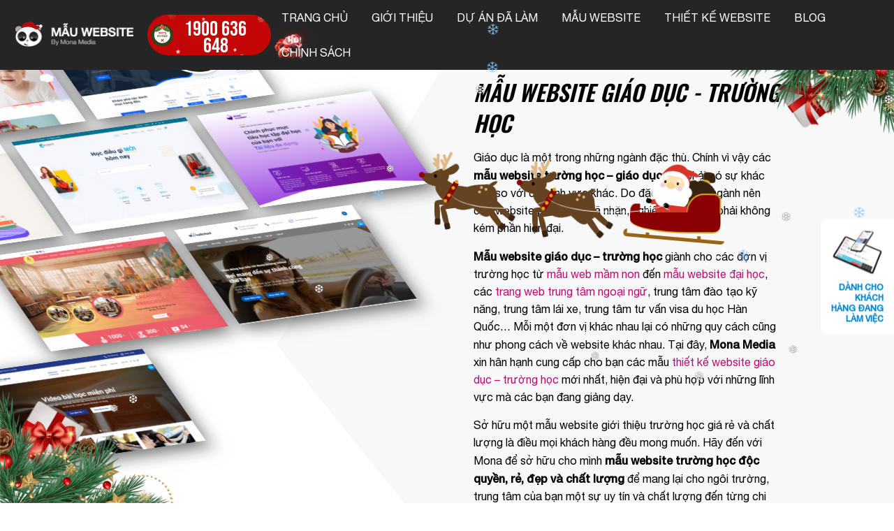

--- FILE ---
content_type: text/html; charset=UTF-8
request_url: https://mauwebsite.vn/danh-muc-mau-web/mau-website-giao-duc-truong-hoc/
body_size: 25269
content:
<!DOCTYPE html PUBLIC "-//W3C//DTD XHTML 1.0 Strict//EN" 
    "http://www.w3.org/TR/xhtml1/DTD/xhtml1-strict.dtd">
<!--[if IE 7]>
<html class="ie ie7" lang="en-US" prefix="og: http://ogp.me/ns#">
<![endif]-->
<!--[if IE 8]>
<html class="ie ie8" lang="en-US" prefix="og: http://ogp.me/ns#">
<![endif]-->
<!--[if !(IE 7) & !(IE 8)]><!-->
<html lang="en-US" prefix="og: http://ogp.me/ns#">
    <!--<![endif]-->
    <head>
        
        <!-- Meta
                ================================================== -->
        <meta charset="UTF-8">
            <meta name="viewport" content="initial-scale=1.0, maximum-scale=1.0, minimum-scale=1.0, user-scalable=no, width=device-width">
<!-- Google Tag Manager -->
<script>(function(w,d,s,l,i){w[l]=w[l]||[];w[l].push({'gtm.start':
new Date().getTime(),event:'gtm.js'});var f=d.getElementsByTagName(s)[0],
j=d.createElement(s),dl=l!='dataLayer'?'&l='+l:'';j.async=true;j.src=
'https://www.googletagmanager.com/gtm.js?id='+i+dl;f.parentNode.insertBefore(j,f);
})(window,document,'script','dataLayer','GTM-5J4DN7Z');</script>
<!-- End Google Tag Manager -->

                <link rel="icon" href="https://mauwebsite.vn/wp-content/uploads/2018/11/cropped-fav-32x32.png" sizes="32x32" />
<link rel="icon" href="https://mauwebsite.vn/wp-content/uploads/2018/11/cropped-fav-192x192.png" sizes="192x192" />
<link rel="apple-touch-icon-precomposed" href="https://mauwebsite.vn/wp-content/uploads/2018/11/cropped-fav-180x180.png" />
<meta name="msapplication-TileImage" content="https://mauwebsite.vn/wp-content/uploads/2018/11/cropped-fav-270x270.png" />
                <link rel="pingback" href="https://mauwebsite.vn/xmlrpc.php"/>
                <link rel="stylesheet" href="https://mauwebsite.vn/template/fonts/Bebas_Neue/stylesheet.css" media="all"/>
                <link rel="stylesheet" href="https://mauwebsite.vn/template/css/animate.min.css" media="all"/>
        <link rel="stylesheet" href="https://mauwebsite.vn/template/css/jquery-ui.min.css" media="all"/>
                <link rel="stylesheet" href="https://mauwebsite.vn/template/js/select2/css/select2.min.css" media="all"/>
                <link rel="stylesheet" href="https://mauwebsite.vn/template/css/style.css?v=1"/>
        <link rel="stylesheet" href="https://mauwebsite.vn/template/css/mon.css"/>
                <link rel="stylesheet" href="https://mauwebsite.vn/template/css/responsive.css" media="all"/>
                <style id="kirki-css-vars">:root{}</style>
<!-- This site is optimized with the Yoast SEO plugin v6.0 - https://yoast.com/wordpress/plugins/seo/ -->
<title>Mẫu website giáo dục - giới thiệu trường học hiện đại - độc quyền</title>
<meta name="description" content="Ngành giáo dục là một ngành đặc biệt. Chính vì vậy mẫu website trường học, giáo dục phải thật hiện đại nhưng vẫn trong khuôn khổ và có trật tự. Thể hiện được uy tín cũng như trách nhiệm của trường. Tại Mona Media, chúng tôi cung cấp những mẫu website giới thiệu trường học và giáo dục đẹp, hiện đại độc quyền"/>
<link rel="canonical" href="https://mauwebsite.vn/danh-muc-mau-web/mau-website-giao-duc-truong-hoc/" />
<link rel="next" href="https://mauwebsite.vn/danh-muc-mau-web/mau-website-giao-duc-truong-hoc/page/2/" />
<meta property="og:locale" content="en_US" />
<meta property="og:type" content="object" />
<meta property="og:title" content="Mẫu website giáo dục - giới thiệu trường học hiện đại - độc quyền" />
<meta property="og:description" content="Ngành giáo dục là một ngành đặc biệt. Chính vì vậy mẫu website trường học, giáo dục phải thật hiện đại nhưng vẫn trong khuôn khổ và có trật tự. Thể hiện được uy tín cũng như trách nhiệm của trường. Tại Mona Media, chúng tôi cung cấp những mẫu website giới thiệu trường học và giáo dục đẹp, hiện đại độc quyền" />
<meta property="og:url" content="https://mauwebsite.vn/danh-muc-mau-web/mau-website-giao-duc-truong-hoc/" />
<meta property="og:site_name" content="Mẫu website bởi Mona Media" />
<meta property="og:image" content="https://mauwebsite.vn/wp-content/uploads/2019/06/mau-website.jpg" />
<meta property="og:image:secure_url" content="https://mauwebsite.vn/wp-content/uploads/2019/06/mau-website.jpg" />
<meta name="twitter:card" content="summary" />
<meta name="twitter:description" content="Ngành giáo dục là một ngành đặc biệt. Chính vì vậy mẫu website trường học, giáo dục phải thật hiện đại nhưng vẫn trong khuôn khổ và có trật tự. Thể hiện được uy tín cũng như trách nhiệm của trường. Tại Mona Media, chúng tôi cung cấp những mẫu website giới thiệu trường học và giáo dục đẹp, hiện đại độc quyền" />
<meta name="twitter:title" content="Mẫu website giáo dục - giới thiệu trường học hiện đại - độc quyền" />
<meta name="twitter:site" content="@KhoMedia" />
<meta name="twitter:image" content="https://mauwebsite.vn/wp-content/uploads/2019/06/mau-website.jpg" />
<script type='application/ld+json'>{"@context":"http:\/\/schema.org","@type":"WebSite","@id":"#website","url":"https:\/\/mauwebsite.vn\/","name":"M\u1eabu website b\u1edfi Mona Media","alternateName":"M\u1eabu website b\u1edfi Mona Media","potentialAction":{"@type":"SearchAction","target":"https:\/\/mauwebsite.vn\/?s={search_term_string}","query-input":"required name=search_term_string"}}</script>
<script type='application/ld+json'>{"@context":"http:\/\/schema.org","@type":"Organization","url":"https:\/\/mauwebsite.vn\/danh-muc-mau-web\/mau-website-giao-duc-truong-hoc\/","sameAs":["https:\/\/www.facebook.com\/mauwebsitemonamedia\/","https:\/\/www.linkedin.com\/company\/kho-mau-website-wordpress-cua-mona-media\/","https:\/\/www.youtube.com\/channel\/UCyVlfBrPWQYZOBtyotNsxdw","https:\/\/www.pinterest.com\/mauwebsitevn\/","https:\/\/twitter.com\/KhoMedia"],"@id":"#organization","name":"Mona Media","logo":"https:\/\/mauwebsite.vn\/wp-content\/uploads\/2019\/03\/logo-868.jpg"}</script>
<!-- / Yoast SEO plugin. -->

<link rel='dns-prefetch' href='//mauwebsite.vn' />
<link rel='dns-prefetch' href='//s.w.org' />
<link rel="alternate" type="application/rss+xml" title="Mẫu website bởi Mona Media &raquo; Feed" href="https://mauwebsite.vn/feed/" />
<link rel="alternate" type="application/rss+xml" title="Mẫu website bởi Mona Media &raquo; Mẫu website giáo dục - trường học Mẫu web category Feed" href="https://mauwebsite.vn/danh-muc-mau-web/mau-website-giao-duc-truong-hoc/feed/" />
		<script type="text/javascript">
			window._wpemojiSettings = {"baseUrl":"https:\/\/s.w.org\/images\/core\/emoji\/2.2.1\/72x72\/","ext":".png","svgUrl":"https:\/\/s.w.org\/images\/core\/emoji\/2.2.1\/svg\/","svgExt":".svg","source":{"concatemoji":"https:\/\/mauwebsite.vn\/wp-includes\/js\/wp-emoji-release.min.js"}};
			!function(a,b,c){function d(a){var b,c,d,e,f=String.fromCharCode;if(!k||!k.fillText)return!1;switch(k.clearRect(0,0,j.width,j.height),k.textBaseline="top",k.font="600 32px Arial",a){case"flag":return k.fillText(f(55356,56826,55356,56819),0,0),!(j.toDataURL().length<3e3)&&(k.clearRect(0,0,j.width,j.height),k.fillText(f(55356,57331,65039,8205,55356,57096),0,0),b=j.toDataURL(),k.clearRect(0,0,j.width,j.height),k.fillText(f(55356,57331,55356,57096),0,0),c=j.toDataURL(),b!==c);case"emoji4":return k.fillText(f(55357,56425,55356,57341,8205,55357,56507),0,0),d=j.toDataURL(),k.clearRect(0,0,j.width,j.height),k.fillText(f(55357,56425,55356,57341,55357,56507),0,0),e=j.toDataURL(),d!==e}return!1}function e(a){var c=b.createElement("script");c.src=a,c.defer=c.type="text/javascript",b.getElementsByTagName("head")[0].appendChild(c)}var f,g,h,i,j=b.createElement("canvas"),k=j.getContext&&j.getContext("2d");for(i=Array("flag","emoji4"),c.supports={everything:!0,everythingExceptFlag:!0},h=0;h<i.length;h++)c.supports[i[h]]=d(i[h]),c.supports.everything=c.supports.everything&&c.supports[i[h]],"flag"!==i[h]&&(c.supports.everythingExceptFlag=c.supports.everythingExceptFlag&&c.supports[i[h]]);c.supports.everythingExceptFlag=c.supports.everythingExceptFlag&&!c.supports.flag,c.DOMReady=!1,c.readyCallback=function(){c.DOMReady=!0},c.supports.everything||(g=function(){c.readyCallback()},b.addEventListener?(b.addEventListener("DOMContentLoaded",g,!1),a.addEventListener("load",g,!1)):(a.attachEvent("onload",g),b.attachEvent("onreadystatechange",function(){"complete"===b.readyState&&c.readyCallback()})),f=c.source||{},f.concatemoji?e(f.concatemoji):f.wpemoji&&f.twemoji&&(e(f.twemoji),e(f.wpemoji)))}(window,document,window._wpemojiSettings);
		</script>
		<style type="text/css">
img.wp-smiley,
img.emoji {
	display: inline !important;
	border: none !important;
	box-shadow: none !important;
	height: 1em !important;
	width: 1em !important;
	margin: 0 .07em !important;
	vertical-align: -0.1em !important;
	background: none !important;
	padding: 0 !important;
}
</style>
<link rel='stylesheet' id='mona-button-front-css'  href='https://mauwebsite.vn/wp-content/plugins/mona-button/css/style.css' type='text/css' media='all' />
<link rel='stylesheet' id='kirki-demo-css'  href='https://mauwebsite.vn/wp-content/themes/monatheme/style.css' type='text/css' media='all' />
<link rel='stylesheet' id='mona-custom-css'  href='https://mauwebsite.vn/wp-content/themes/monatheme/css/mona-custom.css?e=5' type='text/css' media='all' />
<script>if (document.location.protocol != "https:") {document.location = document.URL.replace(/^http:/i, "https:");}</script><script type='text/javascript' src='https://mauwebsite.vn/wp-includes/js/jquery/jquery.js'></script>
<script type='text/javascript' src='https://mauwebsite.vn/wp-includes/js/jquery/jquery-migrate.min.js'></script>
<script type='text/javascript' src='https://mauwebsite.vn/wp-content/plugins/mona-button/js/front.js'></script>
<link rel='https://api.w.org/' href='https://mauwebsite.vn/wp-json/' />
<meta name="google-site-verification" content="mFntcSFPQdF0mPujwuHCs1oyz_hb2H_K6AWFcQXaGno" />

<!-- Google tag (gtag.js) -->
<script async src="https://www.googletagmanager.com/gtag/js?id=G-DZCHES0CHP"></script>
<script>
  window.dataLayer = window.dataLayer || [];
  function gtag(){dataLayer.push(arguments);}
  gtag('js', new Date());

  gtag('config', 'G-DZCHES0CHP');
</script>
<link rel="icon" href="https://mauwebsite.vn/wp-content/uploads/2018/11/cropped-fav-32x32.png" sizes="32x32" />
<link rel="icon" href="https://mauwebsite.vn/wp-content/uploads/2018/11/cropped-fav-192x192.png" sizes="192x192" />
<link rel="apple-touch-icon-precomposed" href="https://mauwebsite.vn/wp-content/uploads/2018/11/cropped-fav-180x180.png" />
<meta name="msapplication-TileImage" content="https://mauwebsite.vn/wp-content/uploads/2018/11/cropped-fav-270x270.png" />
		<style type="text/css" id="wp-custom-css">
			.snowflakes-top {
	position:fixed;
	top:50px;
	right:0;
	z-index:99;
	width:20%;
	height:auto;
	pointer-events: none;
}

.snowflakes-bot {
	position:fixed;
	bottom:0;
	left:0;
	z-index:99;
	width:20%;
	height:auto;
	pointer-events: none;
}


.snowflakes-top img, .snowflakes-bot img {
	display:block;
	width:100%;
	height:100%;
	object-fit:contain;
}

@keyframes santa__mov{
  0%, 100%{
    bottom: 0;
    left: 0;
    transform: translate(-140%,0) rotate(0deg);
  }
  30%{
    bottom: 100%;
    left: 100%;
    transform: translate(100%,-400%) rotate(0deg);
  }
  40%{
    bottom: 0;
    left: 100%;
    transform: translate(100%,0) rotateY(180deg);
  }
  70%{
    bottom: 0;
    left: 0;
    transform: translate(-140%,-300%) rotateY(180deg);
  }
}

.sleigh-santa {
  position: fixed;
  top: 52%;
  left: 20%;
  width: 295px;
  height: 155px;
  transform: rotate(-1deg);
  z-index: 10;
  pointer-events: none;
  animation: santa__mov 22s linear infinite;
}

.santa {
  position: absolute;
  bottom: 0;
  left: 50%;
  width: 125px;
  height: 107px;
  z-index: 10;
}
.santa--sleigh {
  bottom: 0;
  left: 0;
  transform: rotateY(180deg);
}
.santa--sleigh:before, .santa--sleigh:after {
  content: "";
  position: absolute;
  bottom: 0;
  background-color: #8B0000;
}
.santa--sleigh:before {
  left: -10px;
  width: 129px;
  height: 30px;
  border-radius: 5px 5% 10px 65%;
  transform: rotate(0);
  z-index: 10;
  border-bottom: 2px solid #DAA520;
}
.santa--sleigh:after {
  border: 2px solid #DAA520;
  left: 70px;
  bottom: 0px;
  width: 50px;
  height: 57px;
  border-radius: 50% 10px 16px 10px;
  transform: rotate(1deg);
  box-shadow: -98px -2px 0px -18px #8B0000;
}
.santa--sleigh .santa__hand--left .santa__hand-inner {
  animation: sleigh-santa-hand-left 0.25s linear alternate infinite;
}
.santa--sleigh .santa__hand--right {
  transform: rotate(25deg);
  border-radius: 10px;
  height: 7px;
  animation: sleigh-santa-hand-right 0.25s linear alternate infinite;
}
.santa--sleigh .santa__hand--right:before {
  content: "";
  position: absolute;
  width: 8px;
  height: 7px;
  top: -2px;
  left: -6px;
  background-color: #000;
  border-radius: 50%;
  transform: rotate(10deg);
}
.santa--sleigh .santa__foot {
  display: none;
}
.santa__hat-part {
  position: absolute;
  top: 7px;
  left: 31px;
  width: 43px;
  height: 58px;
  border-radius: 50%;
  transform: rotate(28deg);
  background-color: #d63527;
}
.santa__hat-part:before, .santa__hat-part:after {
  content: "";
  position: absolute;
}
.santa__hat-part:nth-of-type(1):before {
  top: 9px;
  left: 45px;
  width: 7px;
  height: 7px;
  border-radius: 50%;
  background-color: #fff;
  animation: santa-hat-bobble 0.25s linear alternate infinite;
}
.santa__hat-part:nth-of-type(1):after {
  top: 3px;
  left: 19px;
  width: 30px;
  height: 7px;
  border-radius: 50%;
  transform: rotate(22deg);
  background-color: #d63527;
  animation: santa-hat-main 0.25s linear alternate infinite;
}
.santa__hat-part:nth-of-type(2) {
  position: absolute;
  top: 18px;
  left: 31px;
  width: 44px;
  height: 34px;
  border-radius: 50%;
  transform: rotate(12deg);
  background-color: #fff;
}
.santa__face {
  position: absolute;
  top: 25px;
  left: 37px;
  width: 31px;
  height: 17px;
  border-radius: 20px 20px 50% 50%;
  transform: rotate(10deg);
  background-color: #fde2b7;
  z-index: 10;
}
.santa__beard-part {
  position: absolute;
  top: 8px;
  left: -14px;
  width: 15px;
  height: 17px;
  border-radius: 50%;
  background-color: #fff;
}
.santa__beard-part:before, .santa__beard-part:after {
  content: "";
  position: absolute;
  background-color: #fff;
}
.santa__beard-part:before {
  top: 12px;
  left: 1px;
  width: 15px;
  height: 17px;
  border-radius: 50%;
}
.santa__beard-part:nth-of-type(2) {
  top: 16px;
  left: -8px;
  width: 26px;
  height: 30px;
}
.santa__beard-part:nth-of-type(2):before {
  top: 16px;
  left: 13px;
  width: 19px;
  height: 17px;
}
.santa__beard-part:nth-of-type(2):after {
  top: 1px;
  left: 13px;
  width: 19px;
  height: 17px;
}
.santa__beard-part:nth-of-type(3) {
  top: 16px;
  left: 14px;
  width: 27px;
  height: 28px;
}
.santa__beard-part:nth-of-type(3):before {
  top: -4px;
  left: 13px;
  width: 17px;
  height: 17px;
}
.santa__eyebrows {
  position: absolute;
  top: 0;
  left: 0;
  width: 2px;
  height: 7px;
  border-radius: 50%;
  background-color: #fff;
}
.santa__eyebrows--left {
  top: 1px;
  left: 4px;
  transform: rotate(65deg);
}
.santa__eyebrows--right {
  top: 2px;
  left: 22px;
  transform: rotate(-65deg);
}
.santa__eye {
  position: absolute;
  top: 8px;
  left: 2px;
  width: 3px;
  height: 4px;
  border-radius: 50%;
  background-color: #000;
}
.santa__eye--left {
  top: 8px;
  left: 2px;
}
.santa__eye--right {
  top: 8px;
  left: 20px;
}
.santa__nose {
  position: absolute;
  top: 10px;
  left: 6px;
  width: 12px;
  height: 9px;
  border-radius: 50%;
  z-index: 10;
  background-color: #f7d194;
}
.santa__cheek {
  position: absolute;
  top: 10px;
  left: 6px;
  width: 7px;
  height: 7px;
  border-radius: 50%;
  z-index: 10;
  background-color: #f4cfe3;
}
.santa__cheek--left {
  top: 12px;
  left: -3px;
}
.santa__cheek--right {
  top: 13px;
  left: 22px;
}
.santa__body {
  position: absolute;
  top: 54px;
  left: 16px;
  width: 88px;
  height: 53px;
}
.santa__body:before {
  content: "";
  position: absolute;
  top: -23px;
  right: -10px;
  width: 53px;
  height: 51px;
  border-radius: 42% 50%;
  background-color: #362312;
  z-index: -1;
  box-shadow: 10px -21px 0px -20px #e1b12c, 15px -30px 0px -18px #362312;
  animation: santa-sac 0.15s linear alternate infinite;
}
.santa__body-top {
  top: -3px;
  left: 10px;
  position: absolute;
  width: 45px;
  height: 39px;
  border-radius: 50% 50% 10% 10%;
  background-color: #d63527;
  z-index: 5;
}
.santa__body-top:before {
  content: "";
  top: 28px;
  left: 0px;
  position: absolute;
  width: 45px;
  height: 5px;
  background-color: #000;
  transform: rotate(1deg);
}
.santa__body-top:after {
  content: "";
  top: 27px;
  left: 10px;
  position: absolute;
  width: 7px;
  height: 5px;
  background-color: #000;
  border: 1px solid #fff;
  border-radius: 3px;
  transform: rotate(1deg);
}
.santa__body-bottom {
  position: absolute;
  top: 18px;
  left: 10px;
  width: 44px;
  height: 23px;
  border-radius: 50%;
  background-color: #d63527;
}
.santa__hand {
  position: absolute;
}
.santa__hand--left {
  top: 5px;
  left: 19px;
  width: 33px;
  height: 30px;
  overflow: hidden;
}
.santa__hand--left .santa__hand-inner {
  position: absolute;
  top: 10px;
  left: 8px;
  width: 49px;
  z-index: 100;
  height: 7px;
  border-radius: 10px;
  transform: rotate(12deg);
  background-color: #d63527;
  animation: santa-hand-left 0.25s linear alternate infinite;
}
.santa__hand--left .santa__hand-inner:before {
  content: "";
  position: absolute;
  width: 8px;
  height: 7px;
  top: -2px;
  left: -6px;
  background-color: #000;
  border-radius: 50%;
  transform: rotate(25deg);
}
.santa__hand--right {
  top: 4px;
  left: 3px;
  width: 11px;
  height: 8px;
  transform: rotate(-60deg);
  border-radius: 50%;
  background-color: #d63527;
}

.lead {
  position: absolute;
  top: 92px;
  left: 84px;
  width: 182px;
  height: 33px;
  overflow: hidden;
  z-index: 10;
  transform: rotate(0deg);
  animation: sleigh-santa-lead-right 0.25s linear alternate infinite;
}
.lead.second {
  top: 85px;
  left: 255px;
  width: 149px;
  animation: rope__inner 0.25s linear alternate infinite;
}
.lead--back {
  top: 85px;
  left: 105px;
  width: 149px;
  transform: rotate(4deg);
  z-index: 0;
  animation: sleigh-santa-lead-left 0.25s linear alternate infinite;
      
}
.lead-inner {
  position: absolute;
  bottom: 0;
  left: -12px;
  width: 100%;
  height: 48px;
  border-bottom: 1px solid #fff;
  border-radius: 50%;
}

.sleigh-feet {
  position: absolute;
  bottom: -10px;
  left: 0px;
  width: 145px;
  height: 11px;
  transform: rotate(-5deg);
  border-bottom: 5px solid #996515;
  border-right: 5px solid #996515;
  border-radius: 10px;
  z-index: 2;
}
.sleigh-feet:before, .sleigh-feet:after {
  content: "";
  position: absolute;
  top: 0;
  left: 0;
  width: 5px;
  height: 5px;
  background-color: #996515;
}
.sleigh-feet:before {
  top: 2px;
  left: 34px;
  height: 9px;
}
.sleigh-feet:after {
  top: 3px;
  left: 108px;
  width: 5px;
  height: 8px;
}

.reindeer {
  position: absolute;
  width: 115px;
  height: 155px;
  right: 5px;
  top: 17px;
  transform: rotate(25deg);
  z-index: 0;
}
.reindeer.second {
  top:6px;
  right:-135px;
}

.reindeer.three {
  top:0px;
  right:-270px;
}
.reindeer:before {
  content: "";
  position: absolute;
  top: 65px;
  left: 76px;
  width: 8px;
  height: 31px;
  background-color: #8B0000;
  z-index: 10;
  transform: rotate(-55deg);
}
.reindeer:after {
  content: "";
  position: absolute;
  height: 5px;
  width: 5px;
  border-radius: 50%;
  background-color: #DAA520;
  z-index: 11;
  left: 64px;
  top: 68px;
  box-shadow: 8px 6px 0 0 #DAA520, 18px 13px 0 0 #DAA520, 26px 18px 0 0 #DAA520;
}
.reindeer__face {
  position: absolute;
  width: 30px;
  height: 22px;
  top: 44px;
  left: 72px;
  border-radius: 10px 10px 50% 50%;
  transform: rotate(-3deg);
  background-color: #654321;
  animation: reindeer-face .4s linear alternate infinite;
}
.reindeer__face:before {
  content: "";
  position: absolute;
  background-color: #654321;
  width: 29px;
  height: 16px;
  border-radius: 50%;
  top: 0px;
  left: 11px;
  transform: rotate(-49deg);
}
.reindeer__face:after {
  content: "";
  position: absolute;
  background-color: #8B0000;
  width: 8px;
  height: 8px;
  border-radius: 50%;
  top: -8px;
  left: 31px;
}
.reindeer__horn {
  position: absolute;
  width: 29px;
  height: 4px;
  top: -7px;
  left: -21px;
  border-radius: 2px;
  transform: rotate(38deg);
  background-color: #DEB887;
}
.reindeer__horn:before, .reindeer__horn:after {
  content: "";
  position: absolute;
  background-color: #DEB887;
  border-radius: 2px;
}
.reindeer__horn--left {
  top: -7px;
  left: -21px;
}
.reindeer__horn--left:before {
  top: -4px;
  left: 6px;
  width: 14px;
  height: 4px;
  transform: rotate(43deg);
}
.reindeer__horn--left:after {
  top: -4px;
  left: 13px;
  width: 14px;
  height: 4px;
  -webkit-transform: rotate(43deg);
  transform: rotate(53deg);
}
.reindeer__horn--right {
  top: -12px;
  left: -6px;
  width: 24px;
  transform: rotate(62deg);
}
.reindeer__horn--right:before {
  top: -3px;
  left: 5px;
  width: 10px;
  height: 4px;
  transform: rotate(43deg);
}
.reindeer__horn--right:after {
  top: -3px;
  left: 11px;
  width: 10px;
  height: 4px;
  transform: rotate(53deg);
}
.reindeer__ear {
  position: absolute;
  width: 21px;
  height: 11px;
  top: 4px;
  left: -18px;
  border-radius: 4px 0 50% 50%;
  transform: rotate(4deg);
  background-color: #654321;
}
.reindeer__ear:before {
  content: "";
  position: absolute;
  top: -2px;
  left: 34px;
  width: 4px;
  height: 5px;
  border-radius: 50%;
  transform: rotate(-35deg);
  background-color: #000;
}
.reindeer__body {
  position: absolute;
  width: 58px;
  height: 31px;
  top: 84px;
  left: 28px;
  border-radius: 50% 0;
  transform: rotate(-3deg);
  background-color: #654321;
}
.reindeer__body:before {
  content: "";
  position: absolute;
  width: 46px;
  height: 26px;
  top: -15px;
  left: 32px;
  border-radius: 0 0 50% 50%;
  -webkit-transform: rotate(-3deg);
  transform: rotate(-55deg);
  background-color: #654321;
}
.reindeer__body:after {
  content: "";
  position: absolute;
  width: 43px;
  height: 26px;
  top: -11px;
  left: 29px;
  border-radius: 0 0 50% 50%;
  -webkit-transform: rotate(-3deg);
  transform: rotate(-30deg);
  background-color: #654321;
}
.reindeer__foot-inner {
  position: absolute;
}
.reindeer__foot-inner:before, .reindeer__foot-inner:after {
  content: "";
  position: absolute;
}
.reindeer__foot--inside {
  z-index: 2;
  transform: rotate(-12deg) translate(3px, 0px);
}
.reindeer__foot--front .reindeer__foot-inner {
  width: 40px;
  height: 8px;
  top: 13px;
  left: 35px;
  border-radius: 0 50%;
  transform: rotate(-17deg);
  transform-origin: center;
  background-color: #654321;
  animation: reindeer-front .4s linear alternate infinite;
}
.reindeer__foot--front .reindeer__foot-inner:before {
  width: 28px;
  height: 8px;
  top: 0px;
  left: 37px;
  border-radius: 2px 50%;
  transform: rotate(131deg);
  background-color: #654321;
  animation: reindeer-front-ext .205s linear alternate infinite;
}
.reindeer__foot--front .reindeer__foot-inner:after {
  width: 8px;
  height: 9px;
  top: 27px;
  left: 32px;
  border-radius: 2px;
  transform: rotate(131deg);
  background-color: #362514;
  animation: reindeer-front-ext-hoof .205s linear alternate infinite;
}
.reindeer__foot--back .reindeer__foot-inner {
  width: 56px;
  height: 9px;
  top: 35px;
  left: -29px;
  border-radius: 0 50%;
  transform: rotate(-73deg);
  background-color: #654321;
  animation: reindeer-back .205s linear alternate infinite;
}
.reindeer__foot--back .reindeer__foot-inner:before {
  width: 25px;
  height: 16px;
  top: 4px;
  left: 25px;
  border-radius: 0 50%;
  transform: rotate(15deg);
  background-color: #654321;
}
.reindeer__foot--back .reindeer__foot-inner:after {
  width: 8px;
  height: 9px;
  top: -2px;
  left: -2px;
  border-radius: 2px 0 2px 2px;
  transform: rotate(14deg);
  background-color: #362514;
}
.reindeer__tail {
  position: absolute;
  width: 27px;
  height: 26px;
  top: 6px;
  left: -8px;
  border-radius: 50% 2px;
  transform: rotate(-17deg);
  background-color: #654321;
}
.reindeer__tail:before {
  content: "";
  position: absolute;
  background-color: #654321;
  border-radius: 50%;
  top: -2px;
  left: -3px;
  width: 15px;
  height: 5px;
  transform: rotate(25deg);
}
.reindeer__spots {
  position: absolute;
  width: 4px;
  height: 4px;
  top: 6px;
  left: 8px;
  border-radius: 50% 2px;
  background-color: #DEB887;
  box-shadow: 5px 5px 0 0 #DEB887, -5px 5px 0 0 #DEB887;
}

.particle {
  position: absolute;
  top:145px;
  left:10px;
  width: 6px;
  height: 6px;
  border-radius: 50%;
  background: radial-gradient(circle, #fff, #fff);
  opacity: 0;
  animation: splash 1.5s ease-out infinite;
}

/* Hạt bay ngẫu nhiên ra nhiều hướng */
@keyframes splash {
  0% {
    transform: translate(0, 0) scale(1);
    opacity: 1;
  }
  100% {
    transform: translate(var(--x), var(--y)) scale(0.3);
    opacity: 0;
  }
}

/* 10 biến thể ngẫu nhiên */
/* 25 biến thể particle mở rộng */
.particle:nth-child(1)  { --x: -80px;  --y: -40px;  animation-delay: 0s; }
.particle:nth-child(2)  { --x: 60px;   --y: -60px;  animation-delay: 0.1s; }
.particle:nth-child(3)  { --x: 40px;   --y: -20px;  animation-delay: 0.2s; }
.particle:nth-child(4)  { --x: -50px;  --y: -70px;  animation-delay: 0.3s; }
.particle:nth-child(5)  { --x: 30px;   --y: -80px;  animation-delay: 0.4s; }
.particle:nth-child(6)  { --x: -70px;  --y: 20px;   animation-delay: 0.5s; }
.particle:nth-child(7)  { --x: 70px;   --y: 50px;   animation-delay: 0.6s; }
.particle:nth-child(8)  { --x: -30px;  --y: 70px;   animation-delay: 0.7s; }
.particle:nth-child(9)  { --x: 80px;   --y: 20px;   animation-delay: 0.8s; }
.particle:nth-child(10) { --x: 0px;    --y: 90px;   animation-delay: 0.9s; }

.particle:nth-child(11) { --x: -100px; --y: -10px;  animation-delay: 1.0s; }
.particle:nth-child(12) { --x: 90px;   --y: -40px;  animation-delay: 1.1s; }
.particle:nth-child(13) { --x: 50px;   --y: -100px; animation-delay: 1.2s; }
.particle:nth-child(14) { --x: -90px;  --y: -90px;  animation-delay: 1.3s; }
.particle:nth-child(15) { --x: 100px;  --y: 10px;   animation-delay: 1.4s; }
.particle:nth-child(16) { --x: -120px; --y: 60px;   animation-delay: 1.5s; }
.particle:nth-child(17) { --x: 120px;  --y: 80px;   animation-delay: 1.6s; }
.particle:nth-child(18) { --x: -40px;  --y: 130px;  animation-delay: 1.7s; }
.particle:nth-child(19) { --x: 60px;   --y: 110px;  animation-delay: 1.8s; }
.particle:nth-child(20) { --x: -10px;  --y: 140px;  animation-delay: 1.9s; }

.particle:nth-child(21) { --x: -130px; --y: 100px;  animation-delay: 2.0s; }
.particle:nth-child(22) { --x: 130px;  --y: 70px;   animation-delay: 2.1s; }
.particle:nth-child(23) { --x: -50px;  --y: 160px;  animation-delay: 2.2s; }
.particle:nth-child(24) { --x: 40px;   --y: 150px;  animation-delay: 2.3s; }
.particle:nth-child(25) { --x: 0px;    --y: 180px;  animation-delay: 2.4s; }


@keyframes animStar {
  0% {
    -webkit-transform: translate(0, 0);
    transform: translate(0, 0);
    opacity: 0;
  }
  10% {
    opacity: 0.5;
  }
  20% {
    opacity: 1;
  }
  30% {
    opacity: 0.5;
  }
  40% {
    opacity: 1;
  }
  50% {
    opacity: 0.5;
  }
  60% {
    opacity: 1;
  }
  70% {
    opacity: 0.5;
  }
  80% {
    opacity: 1;
  }
  90% {
    opacity: 0.5;
  }
  100% {
    -webkit-transform: translate(-1500px, 0);
    transform: translate(-1500px, 0);
    opacity: 0;
  }
}

@keyframes rotateElement {
  0% {
    -webkit-transform: translate(0, 0);
            transform: translate(0, 0);
  }
  100% {
    -webkit-transform: translate(-500px, 0);
            transform: translate(-500px, 0);
  }
}

@keyframes rotateClouds {
  0% {
    -webkit-transform: translate(0, 0);
            transform: translate(0, 0);
  }
  100% {
    -webkit-transform: translate(-700px, 0);
            transform: translate(-700px, 0);
  }
}

@keyframes reindeer-face {
  0% {
    transform: rotate(-8deg);
  }
  100% {
    transform: rotate(2deg);
  }
}
@keyframes reindeer-back {
  0% {
    transform: rotate(-81deg) translate(-6px, 0px);
  }
  100% {
    transform: rotate(-60deg) translate(0px, 0px);
  }
}
@keyframes reindeer-front {
  0% {
    transform: rotate(-24deg);
  }
  100% {
    transform: rotate(-13deg);
  }
}
@keyframes reindeer-front-ext {
  0% {
    transform-origin: left;
    transform: rotate(55deg);
  }
  100% {
    transform-origin: left;
    transform: rotate(145deg);
  }
}
@keyframes reindeer-front-ext-hoof {
  0% {
    transform-origin: left top;
    transform: rotate(-32deg) translate(14px, 1px);
  }
  100% {
    transform-origin: left top;
    transform: rotate(52deg) translate(-21px, 0px);
  }
}
@keyframes sleigh-santa-lead-left {
  0% {
    transform: rotate(1deg);
  }
  100% {
    transform: rotate(-2deg);
  }
}
@keyframes sleigh-santa-hand-left {
  0% {
    transform: rotate(15deg);
  }
  100% {
    transform: rotate(-2deg);
  }
}
@keyframes sleigh-santa-lead-right {
  0% {
    transform: rotate(2deg);
  }
  100% {
    transform: rotate(-4deg);
  }
}
@keyframes sleigh-santa-hand-right {
  0% {
    transform: rotate(15deg);
  }
  100% {
    transform: rotate(-30deg);
  }
}
@keyframes santa-hat-main {
  0% {
    transform-origin: left;
    transform: rotate(-15deg);
  }
  100% {
    transform-origin: left;
    transform: rotate(15deg);
  }
}
@keyframes santa-hat-bobble {
  0% {
    transform: translate(0px, -15px);
  }
  100% {
    transform: translate(0px, 5px);
  }
}
@keyframes santa-sac {
  0% {
    transform: rotate(5deg);
  }
  100% {
    transform: rotate(0deg);
  }
}
@keyframes particles {
  0% {
    transform: translate(20px, -20px);
    opacity: 1;
  }
  100% {
    transform: translate(-80px, 80px);
    opacity: 0;
  }
}

@keyframes rotateSanta {
  0% {
    -webkit-transform: translate(-300px, -40px) scale(0.2);
            transform: translate(-300px, -40px) scale(0.2);
  }
  25% {
    -webkit-transform: translate(-150px, -80px) scale(1);
            transform: translate(-150px, -80px) scale(1);
    z-index: 10;
  }
  50% {
    -webkit-transform: translate(0px, -40px) scale(0.2);
            transform: translate(0px, -40px) scale(0.2);
  }
  60% {
    z-index: -1;
  }
  75% {
    -webkit-transform: translate(-150px, -40px) scale(0.1);
            transform: translate(-150px, -40px) scale(0.1);
    z-index: -1;
  }
  100% {
    -webkit-transform: translate(-300px, -40px) scale(0.2);
            transform: translate(-300px, -40px) scale(0.2);
    z-index: -1;
  }
}

@keyframes rope__inner{
  0%{
    transform: rotate(-0deg);
  }
  100%{
    transform: rotate(-0deg) translateY(3px);
  }
}


@keyframes shine {
    0% {
    left: -20%;
	}
	70%, 80%, 90%, 100% {
    	left: 120%;
	}
}

.btn-order-wrap .new-price  {
	font-weight:600;
}

.btn-order-wrap a::before {
	content: "";
    display: block;
    position: absolute;
    top: 0;
    left: 0;
    width: 16%;
    height: 100%;
    background-color: #fff3;
    z-index: 2;
   	opacity:0;
    clip-path: polygon(25% 0%, 100% 0%, 75% 100%, 0% 100%);
    pointer-events: none;
}

.mauweb-card .info .btn-order-wrap .meta-dim  {
	font-weight:500;
	font-size:1rem;
}



.btn-order-wrap	 a:hover::before {
	opacity:1;
	animation: shine 3s infinite;
}

.mauweb-card .info .btn-order-wrap:hover {
	box-shadow: rgba(0, 0, 0, 0.1) 0px 10px 15px -3px, rgba(0, 0, 0, 0.05) 0px 4px 6px -2px;
	background-color:#1f0e49;
}

.mauweb-card .info .btn-order-wrap:hover a span {
	background-color:#1f0e49;
}

.btn-order-wrap {
	overflow: hidden;
	transition: all 0.3s ease;
}

.btn-order-wrap .price-box {
    position: absolute;
    top: 0;
    left: 0;
    width: 100%;
    height: 100%;
    z-index: 1;
    display: flex;
    align-items: center;
    justify-content: center;
	gap:.6rem;
    background-color: #d21244;
	transition: all 0.3s ease;
}

.btn-order-wrap:hover .price-box{
	transform: translateY(-100%);
    pointer-events: none;
}

.mauweb-card .info .btn-order-wrap .old-price {
    font-size: 0.8rem;
    text-decoration-line: line-through;
    opacity: .8;
    transform: translateY(2px);
}

/*
You can add your own CSS here.

Click the help icon above to learn more.
*/
.title-phu {
	font-size:24px;
}

.header-hotline-w .header-hotline.night .header-hotline-wrap .icon img {
    content: url(https://mauwebsite.vn/wp-content/uploads/2025/10/hotline-moon.png);
}

.header-hotline-w .header-hotline.night .header-hotline-wrap {
    background-image: url(https://mauwebsite.vn/wp-content/uploads/2025/10/hotline-night-sky.png);
}

.header-hotline-w .header-hotline.night {
    background: linear-gradient(151deg, #002da1 2.08%, #00126d 100%);
}

.header-holiday .hotline-btn {
	display:flex;
}

.hotline-btn {
	display:none;
}

.img-non {
	display:none;
}


.header-holiday .header-hotline-w {
	display:none;
}

.header-hotline-w {
    position: relative;
}

.header-hotline-w .header-hotline {
    position: relative;
    z-index: 2;
    margin-right: 32px;
    padding-right: 13px;
    -webkit-mask-image: url(https://mauwebsite.vn/wp-content/uploads/2025/10/hotline-mask.png);
    mask-image: url(https://mauwebsite.vn/wp-content/uploads/2025/10/hotline-mask.png);
    -webkit-mask-size: 100% 100%;
    mask-size: 100% 100%;
    transition: .3s;
    background: linear-gradient(151deg, #208cff 2.08%, #6dddff 100%);
}

.header-hotline-w .header-hotline-wrap {
	display: flex;    
	flex-wrap: nowrap;
	align-items: center;
    padding: 4px;
    background-position-x: 0;
    animation: hotline-movement 10s infinite 
linear;
    background-image: 	url(https://mauwebsite.vn/wp-content/uploads/2025/10/hotline-sky.png), linear-gradient(151deg, #208cff 2.08%, #6dddff 100%);
    background-size: auto 100%;
    background-repeat: no-repeat;
}

.header-hotline-w .header-hotline-wrap .icon {
    width: 33px;
    height: 33px;
    border-radius: 50%;
    overflow: hidden;
    flex-shrink: 0;
    margin-right: 0;
}

.header-hotline-w .header-hotline-wrap .icon img {
	object-fit: cover;
    vertical-align: middle;
    width: 100%;
    height: 100%;
    
}

.header-hotline-w .header-hotline-wrap .num {
    font-family: "Bebas Neue";
    font-size: 28px;
    font-weight: 500;
    color: #fff;
    margin-right: 10px;
    letter-spacing: .05em;
    line-height: 1;
    display: -webkit-flex;
    display: -moz-flex;
    display: -ms-flex;
    display: -o-flex;
    display: flex;
    -ms-align-items: center;
    align-items: center;
    -webkit-align-items: center;
    justify-content: center;
    -webkit-justify-content: center;
  
    white-space: nowrap;
	transform: translateY(9%);
}

.header-hotline-w .hotline-panda {
    position: absolute;
    z-index: 1;
    bottom: -4.5px;
    right: -4%;
    width: 19%;
    height: auto;
}

.header-hotline-w .hotline-panda img {
	object-fit: cover;
    vertical-align: middle;
    width: 100%;
    height: 100%;
    transition: 1s;
}

@keyframes hotline-movement {
	100% {
    	background-position-x: 100%;
	}
}


#header {
    display: flex;
    justify-content: space-between;
    align-items: center;
}

.hd-left {
    float: left;
    display: flex;
    height: 100%;
    align-items: center;
}

.header-holiday .logo a {
    height: 100%;
}

.header-holiday  .hotline-btn .content {
    display: flex;
    align-items: center;
	gap:4px;
	position: relative;
	z-index:1;
}

.header-holiday .hotline-btn .txt {
	font-family: "Bebas Neue";
	font-size:30px;
	transform:translateY(8%);
	line-height:.8;
}

.header-holiday .hotline-btn .content .c-logo {
    flex-shrink: 0;
    width: 33px;
    height: 33px;
}

.header-holiday .logo {
	position:relative;
}

.header-holiday .img-noen-inner {
	position:relative;
	width:100%;
	height:100%;
}


.decor-mess {
    position: absolute;
    top: 30%;
    left: 0;
    width: 100%;
    transform: translateX(-152%);
    z-index: -1;
}

.header-holiday .img-noen-inner .img-noen-body {
  animation: santaBodyMove 2.5s cubic-bezier(0.42, 0, 0.25, 1) infinite;
  transform-origin: bottom center;
}


.ho {
  font-weight: 700;
  
 	color: #fff;
  letter-spacing: 1px;
  text-shadow:
    0 0 8px #ff3030,
    0 0 16px #ff5c5c,
    0 0 32px rgba(255, 70, 70, 0.8);
 opacity: 0;
  transform: scale(0.95) translateY(2px) rotate(-2deg);
  animation: hoSmooth 2.5s ease-in-out infinite;
	position: absolute;
    top: 5%;
    left: -60%;
    font-size: 7.5px;
animation-timing-function: cubic-bezier(0.4, 0, 0.2, 1); /* hoặc ease-out */

}

/* Các chữ “HO” xuất hiện lệch nhịp */
.ho:nth-child(1) { animation-delay: 0s; }
.ho:nth-child(2) { 
	animation-delay: 0.4s;   
	    top: -15%;
    left: -90%;
font-size: 8.5px;
}
.ho:nth-child(3) { 
	animation-delay: .8s;
       top: -34%;
    left: -122%;
font-size: 9.5px;
}

@keyframes hoSmooth {
  0% {
    opacity: 0;
    transform: scale(0.9) translateY(3px) rotate(-2deg);
    filter: brightness(0.8);
  }
  10% {
    opacity: 1;
    transform: scale(1.05) translateY(-1px) rotate(1deg);
    filter: brightness(1.3);
  }
   25%  { opacity: 1; scale(1); }
  100% { opacity: 0; scale(0.95); }
}

@keyframes santaBodyMove {
  0%, 100% {
    transform: rotate(0deg) scale(1) translateY(0);
  }
  10% {
    transform: rotate(-4deg) scale(1.02) translateY(-1px);
  }
  20% {
    transform: rotate(4deg) scale(1.05) translateY(-1.5px);
  }
  30% {
    transform: rotate(-3deg) scale(1.04) translateY(-1px);
  }
  40% {
    transform: rotate(3deg) scale(1.05) translateY(-1.5px);
  }
  55% {
    transform: rotate(-2deg) scale(1.03) translateY(-.5px);
  }
  70% {
    transform: rotate(2deg) scale(1.02) translateY(-1px);
  }
  85% {
    transform: rotate(-1deg) scale(1.01) translateY(-0.5px);
  }
}

.header-holiday .img-noen {
	position: absolute;
    bottom: -4.5px;
    right: -7%;
    width: 23%;
    height: auto;
    transform: translateX(79%);
    z-index: -1;
}

.header-holiday .img-noen img {
	 display: block;
    width: 100%;
    height: 100%;
    object-fit: contain;
}

.header-holiday .logo .img-non {
    position: absolute;
    width: 15%;
    top: -6%;
    left: 14%;
	display:flex;
}

.header-holiday .hotline-btn {
	position:relative;
	height:100%;
	padding:0;
	background-color: transparent;
	overflow:visible; 
}

.header-holidayt .hotline-btn .txt {
	font-family: "Bebas Neue";
    line-height: 1;
    font-size: 30px;
    transform: translateY(8%);
}

.header-holiday .hotline-btn img {
 	display: block;
    width: 100%;
    height: 100%;
    object-fit: contain;
}

@keyframes twinkleMove {
  0% {
    transform:  scale(1);
    opacity: 0.7;
    filter: brightness(0.9);
  }
  25% {
    transform:  scale(1.04);
    opacity: 1;
    filter: brightness(1.3);
  }
  50% {
    transform:  scale(0.95);
    opacity: 0.5;
    filter: brightness(0.7);
  }
  75% {
    transform:  scale(1.05);
    opacity: 0.9;
    filter: brightness(1.1);
  }
  100% {
    transform:  scale(1);
    opacity: 0.7;
    filter: brightness(1);
  }
}

.header-holiday .hotline-btn .star-01 {
	position: absolute;
    bottom: 3%;
    width: 3.4%;
    left: 23.3%;
 
}

.header-holiday .hotline-btn .star-01 img {
animation-delay: 0s;
  animation-duration: 1.5s;
 animation: twinkleMove 1.5s ease-in-out infinite;
  opacity: 0.8;
}

.header-holiday .hotline-btn .star-02 img {
 animation: twinkleMove 1.5s ease-in-out infinite;
  opacity: 0.8;
  animation-delay: .5s;
  animation-duration: 2.8s;
}

.header-holiday .hotline-btn .star-03 img {
 animation: twinkleMove 1.5s ease-in-out infinite;
  opacity: 0.8;
animation-delay: 1s;
  animation-duration: 3.2s;
}


.header-holiday .hotline-btn .star-02 {
	position: absolute;
    top: 6.1%;
    width: 2.7%;
    left: 44%;

}


.header-holiday .hotline-btn .star-03 {
	position: absolute;
    bottom: 9%;
    width: 2.6%;
    right: 28.3%;

}

@keyframes snowFade {
  0% {
    opacity: 0;
    filter: brightness(0.8);
  }
  25% {
    opacity: 0.6;
    filter: brightness(1);
  }
  50% {
    opacity: 1;
    filter: brightness(1.2);
  }
  75% {
    opacity: 0.6;
    filter: brightness(1);
  }
  100% {
    opacity: 0;
    filter: brightness(0.8);
  }
}

.header-holiday .hotline-btn .snow-01 img {
 animation: snowFade 4s ease-in-out infinite;
  opacity: 0;
animation-delay: 0s;
}

.hd-left .hotline-btn .snow-02 img {
 animation: snowFade 4s ease-in-out infinite;
  opacity: 0;
animation-delay: 1.5s;
}
.header-holiday .hotline-btn .snow-03 img {
 animation: snowFade 4s ease-in-out infinite;
  opacity: 0;
animation-delay: 3s;
}


.header-holiday .hotline-btn .snow-01 {
    position: absolute;
    width: 7%;
    top: -10%;
    left: 16%;
}


.header-holiday .hotline-btn .snow-02 {
    position: absolute;
    width: 5%;
    bottom: -15%;
    right: 21%;
}


.header-holiday .hotline-btn .snow-03 {
    position: absolute;
    width: 6%;
    top: 0;
    right: 5%;
}


.header-holiday .hotline-btn:hover {
    background-color: transparent;
}

.header-holiday .hotline-btn:hover .inner {
    background-color: #d4150d;
}


.header-holiday .hotline-btn .inner {
	overflow:hidden;
	padding:5px 20px 5px 5px;
	background-color: #C30706;
	position:relative;
	 border-radius: 4rem;
	display:flex;
    transition: all .35s 
ease-in-out;
}


/* --- Hiệu ứng rơi xuống --- */
@keyframes snowflakes-fall {
  0% { top: -10%; opacity: 0; transform: translateX(0) rotate(0deg); }
  10% { opacity: 1; }
  100% { top: 100%; opacity: 0.9; transform: translateX(50px) rotate(360deg); }
}

/* --- Hiệu ứng lắc nhẹ sang ngang --- */
@keyframes snowflakes-shake {
  0%, 100% { transform: translateX(0); }
  50% { transform: translateX(80px); }
}

.snowflake {
  position: fixed;
  top: -10%;
  color: #fff;
  font-size: 1em;
  text-shadow: 0 0 3px #000;
  pointer-events: none;
  user-select: none;
  z-index: 9999;
  animation-name: snowflakes-fall, snowflakes-shake;
  animation-timing-function: linear, ease-in-out;
  animation-iteration-count: infinite, infinite;
}

/* --- Gán vị trí và độ trễ khác nhau cho 20 snowflake --- */
.snowflake:nth-of-type(1)  { left: 2%;  animation-duration: 11s, 3s; animation-delay: 0s, 0s; }
.snowflake:nth-of-type(2)  { left: 7%;  animation-duration: 13s, 4s; animation-delay: 1s, 1s; }
.snowflake:nth-of-type(3)  { left: 12%; animation-duration: 12s, 5s; animation-delay: 2s, 0.5s; }
.snowflake:nth-of-type(4)  { left: 18%; animation-duration: 10s, 3.5s; animation-delay: 3s, 1s; }
.snowflake:nth-of-type(5)  { left: 24%; animation-duration: 14s, 4s; animation-delay: 4s, 2s; }
.snowflake:nth-of-type(6)  { left: 30%; animation-duration: 11s, 3s; animation-delay: 5s, 1.5s; }
.snowflake:nth-of-type(7)  { left: 36%; animation-duration: 13s, 4s; animation-delay: 6s, 2s; }
.snowflake:nth-of-type(8)  { left: 42%; animation-duration: 12s, 3s; animation-delay: 7s, 0s; }
.snowflake:nth-of-type(9)  { left: 48%; animation-duration: 15s, 4s; animation-delay: 8s, 1s; }
.snowflake:nth-of-type(10) { left: 54%; animation-duration: 13s, 5s; animation-delay: 9s, 2s; }
.snowflake:nth-of-type(11) { left: 60%; animation-duration: 11s, 4s; animation-delay: 0.5s, 0s; }
.snowflake:nth-of-type(12) { left: 66%; animation-duration: 14s, 3.5s; animation-delay: 1.5s, 1s; }
.snowflake:nth-of-type(13) { left: 72%; animation-duration: 12s, 4s; animation-delay: 2.5s, 2s; }
.snowflake:nth-of-type(14) { left: 78%; animation-duration: 15s, 3s; animation-delay: 3.5s, 0.5s; }
.snowflake:nth-of-type(15) { left: 83%; animation-duration: 10s, 4s; animation-delay: 4.5s, 1s; }
.snowflake:nth-of-type(16) { left: 87%; animation-duration: 13s, 5s; animation-delay: 5.5s, 2s; }
.snowflake:nth-of-type(17) { left: 91%; animation-duration: 11s, 3s; animation-delay: 6.5s, 0.5s; }
.snowflake:nth-of-type(18) { left: 95%; animation-duration: 14s, 4s; animation-delay: 7.5s, 1.5s; }
.snowflake:nth-of-type(19) { left: 97%; animation-duration: 12s, 3s; animation-delay: 8.5s, 2s; }
.snowflake:nth-of-type(20) { left: 50%; animation-duration: 16s, 5s; animation-delay: 9.5s, 0s; }


.snowflake {
 	color: #fff;
    font-size: 1em;
    text-shadow: 0 0 1px #000;
}


.snow-wrap {
  position: absolute;
  inset: 0;
  overflow: hidden;
  pointer-events: none;
}

/* Từng hạt tuyết */
.snow {
  position: absolute;
  top: -5px;
  background-color: white;
  border-radius: 50%;
  opacity: 0.8;
  animation: snowFall linear infinite;
}

/* Keyframe rơi tuyết */
@keyframes snowFall {
  0% {
    transform: translateY(0) translateX(0);
    opacity: 0.7;
  }
  25% {
    transform: translateY(10px) translateX(4px);
  }
  50% {
    transform: translateY(25px) translateX(-4px);
    opacity: 1;
  }
  75% {
    transform: translateY(40px) translateX(2px);
  }
  100% {
    transform: translateY(60px) translateX(0);
    opacity: 0;
  }
}

/* Ngẫu nhiên hoá kích thước, vị trí, tốc độ */
.snow:nth-child(1)  { left: 5%;  width: 2px; height: 2px; animation-duration: 2.6s; animation-delay: 0s; }
.snow:nth-child(2)  { left: 10%; width: 3px; height: 3px; animation-duration: 3.2s; animation-delay: 0.3s; }
.snow:nth-child(3)  { left: 15%; width: 4px; height: 4px; animation-duration: 3s; animation-delay: 0.5s; }
.snow:nth-child(4)  { left: 20%; width: 2px; height: 2px; animation-duration: 2.8s; animation-delay: 1.2s; }
.snow:nth-child(5)  { left: 25%; width: 3px; height: 3px; animation-duration: 3.1s; animation-delay: 0.9s; }
.snow:nth-child(6)  { left: 30%; width: 5px; height: 5px; animation-duration: 2.9s; animation-delay: 1.5s; }
.snow:nth-child(7)  { left: 35%; width: 4px; height: 4px; animation-duration: 2.7s; animation-delay: 0.6s; }
.snow:nth-child(8)  { left: 40%; width: 3px; height: 3px; animation-duration: 3.3s; animation-delay: 0.4s; }
.snow:nth-child(9)  { left: 45%; width: 2px; height: 2px; animation-duration: 3s; animation-delay: 0.7s; }
.snow:nth-child(10) { left: 50%; width: 5px; height: 5px; animation-duration: 2.5s; animation-delay: 1s; }
.snow:nth-child(11) { left: 55%; width: 3px; height: 3px; animation-duration: 3s; animation-delay: 1.2s; }
.snow:nth-child(12) { left: 60%; width: 4px; height: 4px; animation-duration: 2.8s; animation-delay: 0.8s; }
.snow:nth-child(13) { left: 65%; width: 3px; height: 3px; animation-duration: 3.4s; animation-delay: 0.2s; }
.snow:nth-child(14) { left: 70%; width: 2px; height: 2px; animation-duration: 2.9s; animation-delay: 0.9s; }
.snow:nth-child(15) { left: 75%; width: 3px; height: 3px; animation-duration: 3.1s; animation-delay: 0.4s; }
.snow:nth-child(16) { left: 80%; width: 5px; height: 5px; animation-duration: 3.3s; animation-delay: 1.3s; }
.snow:nth-child(17) { left: 85%; width: 4px; height: 4px; animation-duration: 3.2s; animation-delay: 0.6s; }
.snow:nth-child(18) { left: 90%; width: 2px; height: 2px; animation-duration: 2.7s; animation-delay: 1.1s; }
.snow:nth-child(19) { left: 95%; width: 3px; height: 3px; animation-duration: 2.9s; animation-delay: 0.5s; }
.snow:nth-child(20) { left: 98%; width: 4px; height: 4px; animation-duration: 3.2s; animation-delay: 1.4s; }

@media only screen and (max-width: 600px) {
	.snowflakes-top, .snowflakes-bot {
		display:none;
	}
	.sleigh-santa  {
		display:none;
	}
 	.snowflake {
    	font-size: .75em;
   	 	text-shadow: 0 0 1px #000;
	}
	.header-holiday .logo .img-non {
    	width: 50%;
    	top: 6%;
    	left: 31%;
	}

	.header-holiday .hotline-btn .txt {
    	font-size: 24px;
	}

	.header-holiday .hotline-btn .inner {
   	 	padding: 2px 14px 2px 2px;
	}

	.header-holiday .img-noen {
   	 	bottom: -7px;
	}

	.snowflakes {
		display:none;
	}

	.hoho-group {
		display:none;
	}
	.header-holiday .img-noen-inner .img-noen-body 	{
    	animation: none;
	}
}
		</style>
	                                </head>
                                <body data-rsssl=1 class="archive tax-demo_category term-mau-website-giao-duc-truong-hoc term-272 wp-custom-logo desktop-detect">
                    <!-- Google Tag Manager (noscript) -->
<noscript><iframe src="https://www.googletagmanager.com/ns.html?id=GTM-5J4DN7Z"
height="0" width="0" style="display:none;visibility:hidden"></iframe></noscript>
<!-- End Google Tag Manager (noscript) -->
<header id="header" class="header-holiday">
    <div class="hd-left">
        <div class="logo">
            <a href="https://mauwebsite.vn/" class="custom-logo-link" rel="home" itemprop="url"><img width="182" height="36" src="https://mauwebsite.vn/wp-content/uploads/2018/11/logo.png" class="custom-logo" alt="" itemprop="logo" srcset="https://mauwebsite.vn/wp-content/uploads/2018/11/logo.png 182w, https://mauwebsite.vn/wp-content/uploads/2018/11/logo-140x28.png 140w" sizes="(max-width: 182px) 100vw, 182px" /></a>            <div class="img-non">
                <img src="https://mauwebsite.vn/wp-content/uploads/2025/10/non.png" alt="logo">
            </div>
        </div>

        
                <a href="tel:1900 636 648" class="btn hotline-btn">
                    <span class="inner">
                        <span class="snow-wrap">
                            <span class="snow"></span>
                            <span class="snow"></span>
                            <span class="snow"></span>
                            <span class="snow"></span>
                            <span class="snow"></span>
                            <span class="snow"></span>
                            <span class="snow"></span>
                            <span class="snow"></span>
                            <span class="snow"></span>
                            <span class="snow"></span>
                            <span class="snow"></span>
                            <span class="snow"></span>
                            <span class="snow"></span>
                            <span class="snow"></span>
                            <span class="snow"></span>
                            <span class="snow"></span>
                            <span class="snow"></span>
                            <span class="snow"></span>
                            <span class="snow"></span>
                            <span class="snow"></span>
                        </span>
                        <span class="content">
                            <span class="c-logo">
                                <img src="https://mauwebsite.vn/wp-content/uploads/2025/10/mery.png" alt="logo">
                            </span> 
                            <span class="txt">1900 636 648</span>
                        </span>
                        <span class="snow-01">
                            <img src="https://mauwebsite.vn/wp-content/uploads/2025/10/bongtuyet.png" alt="snow-01">
                        </span>

                        <span class="snow-02">
                            <img src="https://mauwebsite.vn/wp-content/uploads/2025/10/bongtuyet.png" alt="snow-01">
                        </span>

                        <span class="snow-03">
                            <img src="https://mauwebsite.vn/wp-content/uploads/2025/10/bongtuyet.png" alt="snow-01">
                        </span>

                        <span class="star-01">
                            <img src="https://mauwebsite.vn/wp-content/uploads/2025/10/star-02.png" alt="star-01">
                        </span>

                        <span class="star-02">
                            <img src="https://mauwebsite.vn/wp-content/uploads/2025/10/star-02.png" alt="star-01">
                        </span>

                        <span class="star-03">
                            <img src="https://mauwebsite.vn/wp-content/uploads/2025/10/star-02.png" alt="star-01">
                        </span>
                    </span>
                    <span class="img-noen">
                        <span class="img-noen-inner">
                            <img class="img-noen-body" src="https://mauwebsite.vn/wp-content/uploads/2025/10/noen.png" alt="logo">
                            <span class="hoho-group">
                                <span class="ho">HO</span>
                                <span class="ho">HO</span>
                                <span class="ho">HO!</span>
                            </span>
                            <span class="decor-mess">
                                <img src="https://mauwebsite.vn/wp-content/uploads/2025/10/mess.png" alt="logo">
                            </span>
                        </span>
                    </span>
                </a>

                <div class="header-hotline-w">
                    <div class="header-hotline">
                        <a href="tel:1900 636 648" class="header-hotline-wrap" >
                            <span class="icon">
                                <img src="https://mona.media/template/assets/images/header/hotline-sun.png" alt="">
                                <!-- <img src="https://mona.media/template/assets/images/header/hotline-tet.svg" alt=""> -->
                            </span>
                            <span class="num">
                                1900 636 648
                            </span>
                        </a>
                    </div>

                    <div class="hotline-panda">
                        <img src="https://mona.media/template/assets/images/header/hotline-panda.png" alt="">
                        <!-- <img src="https://mona.media/template/assets/images/header/hotline-panda-tet.png" alt=""> -->
                    </div>
                </div>
                
    </div>
    <div class="hd-right">
        <div class="navbar-toggle"><span class="icon-bar"></span><span class="icon-bar"></span><span class="icon-bar"></span></div>
        <div class="nav-wrap left" id="main-nav">
            <div class="nav-overlay"></div>
            <ul id="menu-main" class="mona-main-menu nav-ul"><li id="menu-item-36" class="menu-item menu-item-type-post_type menu-item-object-page menu-item-home menu-item-36"><a href="https://mauwebsite.vn/">Trang chủ</a></li>
<li id="menu-item-374" class="menu-item menu-item-type-post_type menu-item-object-page menu-item-374"><a href="https://mauwebsite.vn/gioi-thieu/">Giới thiệu</a></li>
<li id="menu-item-304" class="menu-item menu-item-type-post_type menu-item-object-page menu-item-304"><a href="https://mauwebsite.vn/du-an-da-lam/">Dự án đã làm</a></li>
<li id="menu-item-8052" class="menu-item menu-item-type-custom menu-item-object-custom menu-item-home current-menu-ancestor current-menu-parent menu-item-has-children dropdown menu-item-8052"><a href="https://mauwebsite.vn/">MẪU WEBSITE</a>
<ul class="sub-menu">
	<li id="menu-item-429" class="menu-item menu-item-type-taxonomy menu-item-object-demo_category menu-item-429"><a href="https://mauwebsite.vn/danh-muc-mau-web/mau-website-gioi-thieu/">Mẫu website giới thiệu doanh nghiệp</a></li>
	<li id="menu-item-421" class="menu-item menu-item-type-taxonomy menu-item-object-demo_category menu-item-421"><a href="https://mauwebsite.vn/danh-muc-mau-web/mau-website-ban-hang/">Mẫu website bán hàng TMĐT</a></li>
	<li id="menu-item-326" class="menu-item menu-item-type-taxonomy menu-item-object-demo_category menu-item-326"><a href="https://mauwebsite.vn/danh-muc-mau-web/mau-website-bds/">Mẫu website bất động sản</a></li>
	<li id="menu-item-430" class="menu-item menu-item-type-taxonomy menu-item-object-demo_category menu-item-430"><a href="https://mauwebsite.vn/danh-muc-mau-web/mau-website-tin-tuc/">Mẫu website tin tức</a></li>
	<li id="menu-item-2921" class="menu-item menu-item-type-taxonomy menu-item-object-demo_category current-menu-item menu-item-2921"><a href="https://mauwebsite.vn/danh-muc-mau-web/mau-website-giao-duc-truong-hoc/">Mẫu website giáo dục</a></li>
	<li id="menu-item-3827" class="menu-item menu-item-type-taxonomy menu-item-object-demo_category menu-item-3827"><a href="https://mauwebsite.vn/danh-muc-mau-web/mau-website-khach-san-nha-hang/">Mẫu website nhà hàng &#8211; khách sạn</a></li>
	<li id="menu-item-325" class="menu-item menu-item-type-taxonomy menu-item-object-demo_category menu-item-325"><a href="https://mauwebsite.vn/danh-muc-mau-web/mau-website-du-lich-lu-hanh/">Mẫu website du lịch bán tour</a></li>
	<li id="menu-item-1561" class="menu-item menu-item-type-taxonomy menu-item-object-demo_category menu-item-1561"><a href="https://mauwebsite.vn/danh-muc-mau-web/mau-website-landing-page/">Mẫu website Landing Page</a></li>
</ul>
</li>
<li id="menu-item-5182" class="menu-item menu-item-type-post_type menu-item-object-post menu-item-has-children dropdown menu-item-5182"><a href="https://mauwebsite.vn/thiet-ke-website/">Thiết kế website</a>
<ul class="sub-menu">
	<li id="menu-item-5181" class="menu-item menu-item-type-post_type menu-item-object-post menu-item-5181"><a href="https://mauwebsite.vn/thiet-ke-website-nhap-hang-trung-quoc/">Thiết kế website nhập hàng</a></li>
	<li id="menu-item-5183" class="menu-item menu-item-type-post_type menu-item-object-post menu-item-5183"><a href="https://mauwebsite.vn/thiet-ke-website-ban-hang/">Thiết kế website bán hàng</a></li>
	<li id="menu-item-5184" class="menu-item menu-item-type-post_type menu-item-object-post menu-item-5184"><a href="https://mauwebsite.vn/thiet-ke-website-bat-dong-san-bds/">Thiết kế website bất động sản</a></li>
	<li id="menu-item-5185" class="menu-item menu-item-type-post_type menu-item-object-post menu-item-5185"><a href="https://mauwebsite.vn/thiet-ke-website-chuan-seo/">Thiết kế website chuẩn seo</a></li>
	<li id="menu-item-5186" class="menu-item menu-item-type-post_type menu-item-object-post menu-item-5186"><a href="https://mauwebsite.vn/thiet-ke-website-du-lich/">Thiết kế website du lịch</a></li>
	<li id="menu-item-5187" class="menu-item menu-item-type-post_type menu-item-object-post menu-item-5187"><a href="https://mauwebsite.vn/thiet-ke-website-gia-re/">Thiết kế website giá rẻ</a></li>
	<li id="menu-item-5188" class="menu-item menu-item-type-post_type menu-item-object-post menu-item-5188"><a href="https://mauwebsite.vn/thiet-ke-website-giao-duc-truong-hoc/">Thiết kế website giáo dục</a></li>
	<li id="menu-item-5189" class="menu-item menu-item-type-post_type menu-item-object-post menu-item-5189"><a href="https://mauwebsite.vn/dich-vu-thiet-ke-website-gioi-thieu-cong-ty/">Thiết kế website giới thiệu</a></li>
	<li id="menu-item-5190" class="menu-item menu-item-type-post_type menu-item-object-post menu-item-5190"><a href="https://mauwebsite.vn/thiet-ke-website-hoc-truc-tuyen/">Thiết kế website học trực tuyến</a></li>
	<li id="menu-item-5191" class="menu-item menu-item-type-post_type menu-item-object-post menu-item-5191"><a href="https://mauwebsite.vn/thiet-ke-website-nha-hang/">Thiết kế website nhà hàng – khách sạn</a></li>
	<li id="menu-item-5192" class="menu-item menu-item-type-post_type menu-item-object-post menu-item-5192"><a href="https://mauwebsite.vn/thiet-ke-website-theo-yeu-cau/">Thiết kế website theo yêu cầu</a></li>
	<li id="menu-item-5193" class="menu-item menu-item-type-post_type menu-item-object-post menu-item-5193"><a href="https://mauwebsite.vn/thiet-ke-website-wordpress/">Thiết kế website WordPress</a></li>
</ul>
</li>
<li id="menu-item-303" class="menu-item menu-item-type-taxonomy menu-item-object-category menu-item-303"><a href="https://mauwebsite.vn/category/chia-se-kinh-nghiem-thiet-ke-website/">Blog</a></li>
<li id="menu-item-2548" class="menu-item menu-item-type-post_type menu-item-object-page menu-item-2548"><a href="https://mauwebsite.vn/chinh-sach-quy-dinh/">Chính sách</a></li>
</ul>   
        </div>
    </div>
</header>

<script>
    const currentHour = new Date().getHours();
    const hotline = document.querySelector('.header-hotline');

    if (currentHour >= 6 && currentHour < 18) {
    hotline.classList.remove('night');
    } else {
    hotline.classList.add('night');
    }
</script><main id="main-wrap">
    <div class="mauweb-banner">
        <div class="bannerdecorshape"><img style="" src="https://mauwebsite.vn/template/images/bg-banner-mauweb.svg" alt=""></div>
        <div class="all">
            <div class="left-img">
                <ul class="mauweblist-bn moveup" id="mauweblist_bn">
                                    <li>
                    <div class="mw-layer"><span class="bg" style="background-image: url(https://mauwebsite.vn/wp-content/uploads/2024/03/screencapture-tiny-treasures-monamedia-net-2024-03-01-11_41_27-310x1494.png)"></span></div>
                </li>
                        <li>
                    <div class="mw-layer"><span class="bg" style="background-image: url(https://mauwebsite.vn/wp-content/uploads/2024/02/screencapture-be-better-monamedia-net-2024-02-28-15_11_22-310x1562.png)"></span></div>
                </li>
                        <li>
                    <div class="mw-layer"><span class="bg" style="background-image: url(https://mauwebsite.vn/wp-content/uploads/2024/02/screencapture-learn-pro-monamedia-net-2024-02-26-18_01_05-310x1565.png)"></span></div>
                </li>
                        <li>
                    <div class="mw-layer"><span class="bg" style="background-image: url(https://mauwebsite.vn/wp-content/uploads/2024/02/screencapture-course-pro-monamedia-net-2024-02-22-17_41_43-310x929.png)"></span></div>
                </li>
                        <li>
                    <div class="mw-layer"><span class="bg" style="background-image: url(https://mauwebsite.vn/wp-content/uploads/2023/12/webmonaacademy-310x943.png)"></span></div>
                </li>
                        <li>
                    <div class="mw-layer"><span class="bg" style="background-image: url(https://mauwebsite.vn/wp-content/uploads/2023/11/preschool.monamedia-310x1178.png)"></span></div>
                </li>
                        <li>
                    <div class="mw-layer"><span class="bg" style="background-image: url(https://mauwebsite.vn/wp-content/uploads/2020/06/home-17-310x1376.png)"></span></div>
                </li>
                        <li>
                    <div class="mw-layer"><span class="bg" style="background-image: url(https://mauwebsite.vn/wp-content/uploads/2020/06/home-16-310x1055.png)"></span></div>
                </li>
        
                </ul>
            </div>
            <div class="right-caption-cont">
                <h1 class="bn-captions">
                    Mẫu website giáo dục - trường học <span class="hl-txt flexible-text"></span>                </h1>
                <div class="mona-content">
                    <p>Giáo dục là một trong những ngành đặc thù. Chính vì vậy các <span style="color: #000000;"><strong>mẫu website trường học &#8211; giáo dục</strong></span> đều phải có sự khác biệt so với các lĩnh vực khác. Do đặc trưng của ngành nên các website phải thật nhã nhặn, nghiêm chỉnh mà phải không kém phần hiện đại.</p>
<p><strong>Mẫu website giáo dục &#8211; trường học</strong> giành cho các đợn vị trường học từ <span style="color: #bf0b77;"><a style="color: #bf0b77;" href="https://mauwebsite.vn/tu-khoa-mau-web/truong-mam-non/">mẫu web mầm non</a></span> đến <span style="color: #bf0b77;"><a style="color: #bf0b77;" href="https://mauwebsite.vn/tu-khoa-mau-web/truong-dai-hoc-cao-dang/">mẫu website đại học</a></span>, các <span style="color: #bf0b77;"><a style="color: #bf0b77;" href="https://mauwebsite.vn/tu-khoa-mau-web/mau-website-trung-tam-ngoai-ngu/">trang web trung tâm ngoại ngữ</a></span>, trung tâm đào tạo kỹ năng, trung tâm lái xe, trung tâm tư vấn <a href="https://duhocdoubleh.edu.vn/xin-visa-du-hoc-han-quoc/">visa du học Hàn Quốc</a>&#8230; Mỗi một đơn vị khác nhau lại có những quy cách cũng như phong cách về website khác nhau. Tại đây, <strong>Mona Media</strong> xin hân hạnh cung cấp cho bạn các mẫu <span style="color: #bf0b77;"><a style="color: #bf0b77;" href="https://mauwebsite.vn/thiet-ke-website-giao-duc-truong-hoc/">thiết kế website giáo dục &#8211; trường học</a></span> mới nhất, hiện đại và phù hợp với những lĩnh vực mà các bạn đang giảng dạy.</p>
<p>Sở hữu một mẫu website giới thiệu trường học giá rẻ và chất lượng là điều mọi khách hàng đều mong muốn. Hãy đến với Mona để sở hữu cho mình <strong>mẫu website trường học độc quyền, rẻ, đẹp và chất lượng</strong> để mang lại cho ngôi trường, trung tâm của bạn một sự uy tín và chất lượng đến từng chi tiết.</p>
                </div>
            </div>
        </div>
    </div>
    <div class="sec sec-products-filter">
        <div class="filterbar-home">
            <div class="inner">
                <div class="all">
                    <form action="https://mauwebsite.vn/mau-website/" method="get" id="mona-filter-search">
    <div class="filterbar">
        <div class="ft-item">
            <select class="fcontrol" name="web-category" id="mona-web-category">
                <option data-url="https://mauwebsite.vn/mau-website/" value="">Loại website</option>
                                        <option  data-url="https://mauwebsite.vn/danh-muc-mau-web/mau-website-ban-hang/" value="mau-website-ban-hang">Mẫu website bán hàng TMĐT</option>    
                                                <option  data-url="https://mauwebsite.vn/danh-muc-mau-web/mau-website-bds/" value="mau-website-bds">Mẫu website bất động sản</option>    
                                                <option  data-url="https://mauwebsite.vn/danh-muc-mau-web/mau-website-du-lich-lu-hanh/" value="mau-website-du-lich-lu-hanh">Mẫu website du lịch lữ hành bán tour</option>    
                                                <option selected data-url="https://mauwebsite.vn/danh-muc-mau-web/mau-website-giao-duc-truong-hoc/" value="mau-website-giao-duc-truong-hoc">Mẫu website giáo dục - trường học</option>    
                                                <option  data-url="https://mauwebsite.vn/danh-muc-mau-web/mau-website-gioi-thieu/" value="mau-website-gioi-thieu">Mẫu website giới thiệu doanh nghiệp - công ty</option>    
                                                <option  data-url="https://mauwebsite.vn/danh-muc-mau-web/mau-website-landing-page/" value="mau-website-landing-page">Mẫu website Landing Page</option>    
                                                <option  data-url="https://mauwebsite.vn/danh-muc-mau-web/mau-website-khach-san-nha-hang/" value="mau-website-khach-san-nha-hang">Mẫu website nhà hàng - khách sạn</option>    
                                                <option  data-url="https://mauwebsite.vn/danh-muc-mau-web/mau-website-tin-tuc/" value="mau-website-tin-tuc">Mẫu website tin tức</option>    
                                    </select>
        </div>
        <div class="ft-item large-size">
            <div class="tagsl-wrap" id="select2_filter_tags">
                <select class="fcontrol tag-list" id="select2_filter" multiple name="web-tags[]">
                                                <option  data-url="https://mauwebsite.vn/tu-khoa-mau-web/ban-balo-tui-xach/" value="tu-khoa:ban-balo-tui-xach">Bán Balo/ Túi xách</option>    
                                                        <option  data-url="https://mauwebsite.vn/tu-khoa-mau-web/mau-website-ban-bonsai/" value="tu-khoa:mau-website-ban-bonsai">Bán Bonsai</option>    
                                                        <option  data-url="https://mauwebsite.vn/tu-khoa-mau-web/mau-website-ban-cua-cuon/" value="tu-khoa:mau-website-ban-cua-cuon">Bán cửa cuốn</option>    
                                                        <option  data-url="https://mauwebsite.vn/tu-khoa-mau-web/mau-website-ban-dien-thoai/" value="tu-khoa:mau-website-ban-dien-thoai">Bán điện thoại</option>    
                                                        <option  data-url="https://mauwebsite.vn/tu-khoa-mau-web/mau-website-ban-do-dien-tu/" value="tu-khoa:mau-website-ban-do-dien-tu">Bán đồ điện tử</option>    
                                                        <option  data-url="https://mauwebsite.vn/tu-khoa-mau-web/ban-do-gia-dung/" value="tu-khoa:ban-do-gia-dung">Bán đồ gia dụng</option>    
                                                        <option  data-url="https://mauwebsite.vn/tu-khoa-mau-web/ban-do-go/" value="tu-khoa:ban-do-go">Bán đồ gỗ</option>    
                                                        <option  data-url="https://mauwebsite.vn/tu-khoa-mau-web/ban-do-trang-tri/" value="tu-khoa:ban-do-trang-tri">Bán đồ trang trí</option>    
                                                        <option  data-url="https://mauwebsite.vn/tu-khoa-mau-web/mau-website-ban-dong-ho/" value="tu-khoa:mau-website-ban-dong-ho">Bán đồng hồ</option>    
                                                        <option  data-url="https://mauwebsite.vn/tu-khoa-mau-web/ban-giay-dep/" value="tu-khoa:ban-giay-dep">Bán Giày dép</option>    
                                                        <option  data-url="https://mauwebsite.vn/tu-khoa-mau-web/ban-hoa-tuoi-hoa-kho/" value="tu-khoa:ban-hoa-tuoi-hoa-kho">Bán Hoa tươi - Hoa khô</option>    
                                                        <option  data-url="https://mauwebsite.vn/tu-khoa-mau-web/mau-website-ban-laptop-pc/" value="tu-khoa:mau-website-ban-laptop-pc">Bán laptop - PC</option>    
                                                        <option  data-url="https://mauwebsite.vn/tu-khoa-mau-web/mau-website-ban-mat-kinh/" value="tu-khoa:mau-website-ban-mat-kinh">Bán mắt kính</option>    
                                                        <option  data-url="https://mauwebsite.vn/tu-khoa-mau-web/mau-website-ban-may-moc-thiet-bi-cong-nghiep/" value="tu-khoa:mau-website-ban-may-moc-thiet-bi-cong-nghiep">Bán máy - thiết bị công nghiệp</option>    
                                                        <option  data-url="https://mauwebsite.vn/tu-khoa-mau-web/mau-website-ban-may-co-khi/" value="tu-khoa:mau-website-ban-may-co-khi">Bán máy cơ khí</option>    
                                                        <option  data-url="https://mauwebsite.vn/tu-khoa-mau-web/ban-noi-that/" value="tu-khoa:ban-noi-that">Bán nội thất</option>    
                                                        <option  data-url="https://mauwebsite.vn/tu-khoa-mau-web/ban-nuoc-hoa/" value="tu-khoa:ban-nuoc-hoa">Bán nước hoa</option>    
                                                        <option  data-url="https://mauwebsite.vn/tu-khoa-mau-web/ban-phu-kien/" value="tu-khoa:ban-phu-kien">Bán Phụ kiện</option>    
                                                        <option  data-url="https://mauwebsite.vn/tu-khoa-mau-web/mau-website-ban-phu-tung-xe/" value="tu-khoa:mau-website-ban-phu-tung-xe">Bán phụ tùng xe</option>    
                                                        <option  data-url="https://mauwebsite.vn/tu-khoa-mau-web/mau-website-ban-quan-ao-thoi-trang/" value="tu-khoa:mau-website-ban-quan-ao-thoi-trang">Bán quần áo - thời trang</option>    
                                                        <option  data-url="https://mauwebsite.vn/tu-khoa-mau-web/mau-website-ban-ruou-tay-ruou-ngoai/" value="tu-khoa:mau-website-ban-ruou-tay-ruou-ngoai">Bán rượu</option>    
                                                        <option  data-url="https://mauwebsite.vn/tu-khoa-mau-web/mau-website-ban-sinh-vat-canh-thu-nuoi/" value="tu-khoa:mau-website-ban-sinh-vat-canh-thu-nuoi">Bán sinh vật cảnh - thú nuôi</option>    
                                                        <option  data-url="https://mauwebsite.vn/tu-khoa-mau-web/mau-website-ban-son/" value="tu-khoa:mau-website-ban-son">Bán sơn</option>    
                                                        <option  data-url="https://mauwebsite.vn/tu-khoa-mau-web/mau-website-ban-sua-thuc-pham-dinh-duong/" value="tu-khoa:mau-website-ban-sua-thuc-pham-dinh-duong">Bán sữa - Thực phẩm dinh dưỡng</option>    
                                                        <option  data-url="https://mauwebsite.vn/tu-khoa-mau-web/mau-website-ban-tour-du-lich/" value="tu-khoa:mau-website-ban-tour-du-lich">Bán tour du lịch</option>    
                                                        <option  data-url="https://mauwebsite.vn/tu-khoa-mau-web/mau-website-ban-trang-suc/" value="tu-khoa:mau-website-ban-trang-suc">Bán Trang sức</option>    
                                                        <option  data-url="https://mauwebsite.vn/tu-khoa-mau-web/mau-website-ban-xe/" value="tu-khoa:mau-website-ban-xe">Bán xe</option>    
                                                        <option  data-url="https://mauwebsite.vn/tu-khoa-mau-web/mau-website-bao-tri-sua-chua-o-to-xe-hoi/" value="tu-khoa:mau-website-bao-tri-sua-chua-o-to-xe-hoi">Bảo trì - sửa chữa ô tô</option>    
                                                        <option  data-url="https://mauwebsite.vn/tu-khoa-mau-web/mau-website-benh-vien/" value="tu-khoa:mau-website-benh-vien">Bệnh viện</option>    
                                                        <option  data-url="https://mauwebsite.vn/tu-khoa-mau-web/booking-dat-ve/" value="tu-khoa:booking-dat-ve">Booking - Đặt vé</option>    
                                                        <option  data-url="https://mauwebsite.vn/tu-khoa-mau-web/cau-lac-bo-the-thao/" value="tu-khoa:cau-lac-bo-the-thao">Câu lạc bộ thể thao</option>    
                                                        <option  data-url="https://mauwebsite.vn/tu-khoa-mau-web/mau-website-ban-cay-canh/" value="tu-khoa:mau-website-ban-cay-canh">Cây cảnh</option>    
                                                        <option  data-url="https://mauwebsite.vn/tu-khoa-mau-web/cham-soc-son-xe-o-to-xe-hoi/" value="tu-khoa:cham-soc-son-xe-o-to-xe-hoi">Chăm sóc - Sơn xe ô tô</option>    
                                                        <option  data-url="https://mauwebsite.vn/tu-khoa-mau-web/chuyen-nha-chuyen-van-phong/" value="tu-khoa:chuyen-nha-chuyen-van-phong">Chuyển nhà - chuyển văn phòng</option>    
                                                        <option  data-url="https://mauwebsite.vn/tu-khoa-mau-web/mau-website-chu-dau-tu-bds-cong-ty-bds/" value="tu-khoa:mau-website-chu-dau-tu-bds-cong-ty-bds">Công ty - Chủ đầu tư BĐS</option>    
                                                        <option  data-url="https://mauwebsite.vn/tu-khoa-mau-web/cong-ty-luat-su-van-phong-luat/" value="tu-khoa:cong-ty-luat-su-van-phong-luat">Công ty - văn phòng luật</option>    
                                                        <option  data-url="https://mauwebsite.vn/tu-khoa-mau-web/mau-website-cong-ty-dich-vu/" value="tu-khoa:mau-website-cong-ty-dich-vu">Công ty dịch vụ</option>    
                                                        <option  data-url="https://mauwebsite.vn/tu-khoa-mau-web/mau-website-cong-ty-moi-gioi-bds/" value="tu-khoa:mau-website-cong-ty-moi-gioi-bds">Công ty môi giới BĐS</option>    
                                                        <option  data-url="https://mauwebsite.vn/tu-khoa-mau-web/mau-website-dich-vu-du-lich-lu-hanh/" value="tu-khoa:mau-website-dich-vu-du-lich-lu-hanh">Dịch vụ du lịch - lữ hành</option>    
                                                        <option  data-url="https://mauwebsite.vn/tu-khoa-mau-web/dich-vu-dam-cuoi/" value="tu-khoa:dich-vu-dam-cuoi">Dịch vụ đám cưới</option>    
                                                        <option  data-url="https://mauwebsite.vn/tu-khoa-mau-web/mau-website-dich-vu-seo/" value="tu-khoa:mau-website-dich-vu-seo">Dịch vụ seo</option>    
                                                        <option  data-url="https://mauwebsite.vn/tu-khoa-mau-web/mau-website-dich-vu-son-nha/" value="tu-khoa:mau-website-dich-vu-son-nha">Dịch vụ sơn nhà</option>    
                                                        <option  data-url="https://mauwebsite.vn/tu-khoa-mau-web/mau-website-du-an-bat-dong-san/" value="tu-khoa:mau-website-du-an-bat-dong-san">Dự án Bất động sản</option>    
                                                        <option  data-url="https://mauwebsite.vn/tu-khoa-mau-web/dung-cu-the-duc-the-thao-gym/" value="tu-khoa:dung-cu-the-duc-the-thao-gym">Dụng cụ thể dục - thể thao - GYM</option>    
                                                        <option  data-url="https://mauwebsite.vn/tu-khoa-mau-web/mau-website-phong-kham-da-khoa/" value="tu-khoa:mau-website-phong-kham-da-khoa">Đa khoa</option>    
                                                        <option  data-url="https://mauwebsite.vn/tu-khoa-mau-web/gioi-thieu-dich-vu/" value="tu-khoa:gioi-thieu-dich-vu">Giới thiệu dịch vụ</option>    
                                                        <option  data-url="https://mauwebsite.vn/tu-khoa-mau-web/mau-website-gioi-thieu-san-pham/" value="tu-khoa:mau-website-gioi-thieu-san-pham">Giới thiệu sản phẩm</option>    
                                                        <option  data-url="https://mauwebsite.vn/tu-khoa-mau-web/gioi-thieu-su-kien/" value="tu-khoa:gioi-thieu-su-kien">Giới thiệu sự kiện</option>    
                                                        <option  data-url="https://mauwebsite.vn/tu-khoa-mau-web/mau-website-hoc-truc-tuyen-elearning/" value="tu-khoa:mau-website-hoc-truc-tuyen-elearning">Học trực tuyến - Elearning</option>    
                                                        <option  data-url="https://mauwebsite.vn/tu-khoa-mau-web/khach-san-nha-nghi-hotel/" value="tu-khoa:khach-san-nha-nghi-hotel">Khách sạn - Nhà nghỉ</option>    
                                                        <option  data-url="https://mauwebsite.vn/tu-khoa-mau-web/mau-website-cong-ty-kien-truc-thiet-ke-noi-that/" value="tu-khoa:mau-website-cong-ty-kien-truc-thiet-ke-noi-that">Kiến trúc - thiết kế nội thất</option>    
                                                        <option  data-url="https://mauwebsite.vn/tu-khoa-mau-web/mau-website-ban-kim-cuong-trang-suc-quy/" value="tu-khoa:mau-website-ban-kim-cuong-trang-suc-quy">Kim cương - Trang sức quý</option>    
                                                        <option  data-url="https://mauwebsite.vn/tu-khoa-mau-web/dich-vu-lam-dep/" value="tu-khoa:dich-vu-lam-dep">Làm đẹp</option>    
                                                        <option  data-url="https://mauwebsite.vn/tu-khoa-mau-web/mau-website-ban-may-ve-sinh-cong-nghiep/" value="tu-khoa:mau-website-ban-may-ve-sinh-cong-nghiep">Máy vệ sinh công nghiệp</option>    
                                                        <option  data-url="https://mauwebsite.vn/tu-khoa-mau-web/me-va-be/" value="tu-khoa:me-va-be">Mẹ và bé</option>    
                                                        <option  data-url="https://mauwebsite.vn/tu-khoa-mau-web/mau-website-mua-hang-ho/" value="tu-khoa:mau-website-mua-hang-ho">Mua hàng hộ</option>    
                                                        <option  data-url="https://mauwebsite.vn/tu-khoa-mau-web/ban-my-pham/" value="tu-khoa:ban-my-pham">Mỹ phẩm</option>    
                                                        <option  data-url="https://mauwebsite.vn/tu-khoa-mau-web/ngan-hang/" value="tu-khoa:ngan-hang">Ngân hàng</option>    
                                                        <option  data-url="https://mauwebsite.vn/tu-khoa-mau-web/nha-hang/" value="tu-khoa:nha-hang">Nhà hàng</option>    
                                                        <option  data-url="https://mauwebsite.vn/tu-khoa-mau-web/nha-khoa-phong-rang/" value="tu-khoa:nha-khoa-phong-rang">Nha khoa</option>    
                                                        <option  data-url="https://mauwebsite.vn/tu-khoa-mau-web/mau-website-nhap-hang/" value="tu-khoa:mau-website-nhap-hang">Nhập hàng</option>    
                                                        <option  data-url="https://mauwebsite.vn/tu-khoa-mau-web/mau-website-phong-kham/" value="tu-khoa:mau-website-phong-kham">Phòng khám</option>    
                                                        <option  data-url="https://mauwebsite.vn/tu-khoa-mau-web/gioi-thieu-phong-tap-gym-phong-the-hinh/" value="tu-khoa:gioi-thieu-phong-tap-gym-phong-the-hinh">Phòng thể hình - phòng GYM</option>    
                                                        <option  data-url="https://mauwebsite.vn/tu-khoa-mau-web/phong-thuy/" value="tu-khoa:phong-thuy">Phong thủy</option>    
                                                        <option  data-url="https://mauwebsite.vn/tu-khoa-mau-web/ban-qua-tang-qua-luu-niem/" value="tu-khoa:ban-qua-tang-qua-luu-niem">Quà tặng - quà lưu niệm</option>    
                                                        <option  data-url="https://mauwebsite.vn/tu-khoa-mau-web/quan-an/" value="tu-khoa:quan-an">Quán ăn</option>    
                                                        <option  data-url="https://mauwebsite.vn/tu-khoa-mau-web/mau-website-ban-quan-ao-tre-em/" value="tu-khoa:mau-website-ban-quan-ao-tre-em">Quần áo trẻ em</option>    
                                                        <option  data-url="https://mauwebsite.vn/tu-khoa-mau-web/mau-website-rao-vat/" value="tu-khoa:mau-website-rao-vat">Rao vặt</option>    
                                                        <option  data-url="https://mauwebsite.vn/tu-khoa-mau-web/mau-website-resort-khu-nghi-duong/" value="tu-khoa:mau-website-resort-khu-nghi-duong">Resort - khu nghỉ dưỡng</option>    
                                                        <option  data-url="https://mauwebsite.vn/tu-khoa-mau-web/san-golf/" value="tu-khoa:san-golf">Sân golf</option>    
                                                        <option  data-url="https://mauwebsite.vn/tu-khoa-mau-web/mau-website-ban-san-pham-nong-nghiep/" value="tu-khoa:mau-website-ban-san-pham-nong-nghiep">Sản phẩm nông nghiệp</option>    
                                                        <option  data-url="https://mauwebsite.vn/tu-khoa-mau-web/mau-website-sieu-thi-truc-tuyen/" value="tu-khoa:mau-website-sieu-thi-truc-tuyen">Siêu thị trực tuyến</option>    
                                                        <option  data-url="https://mauwebsite.vn/tu-khoa-mau-web/dich-vu-spa-dich-vu-tham-my/" value="tu-khoa:dich-vu-spa-dich-vu-tham-my">Spa - Thẩm mỹ</option>    
                                                        <option  data-url="https://mauwebsite.vn/tu-khoa-mau-web/mau-website-dich-vu-sua-chua-nha/" value="tu-khoa:mau-website-dich-vu-sua-chua-nha">Sửa chữa nhà</option>    
                                                        <option  data-url="https://mauwebsite.vn/tu-khoa-mau-web/mau-website-cong-ty-tai-chinh-ke-toan/" value="tu-khoa:mau-website-cong-ty-tai-chinh-ke-toan">Tài chính - kế toán</option>    
                                                        <option  data-url="https://mauwebsite.vn/tu-khoa-mau-web/thiet-bi-bep/" value="tu-khoa:thiet-bi-bep">Thiết bị bếp</option>    
                                                        <option  data-url="https://mauwebsite.vn/tu-khoa-mau-web/thiet-bi-ve-sinh/" value="tu-khoa:thiet-bi-ve-sinh">Thiết bị vệ sinh</option>    
                                                        <option  data-url="https://mauwebsite.vn/tu-khoa-mau-web/mau-website-thiet-ke-web/" value="tu-khoa:mau-website-thiet-ke-web">Thiết kế web</option>    
                                                        <option  data-url="https://mauwebsite.vn/tu-khoa-mau-web/thuc-pham-chuc-nang/" value="tu-khoa:thuc-pham-chuc-nang">Thực phẩm chức năng</option>    
                                                        <option  data-url="https://mauwebsite.vn/tu-khoa-mau-web/thuc-pham-xanh-thuc-pham-organic/" value="tu-khoa:thuc-pham-xanh-thuc-pham-organic">Thực phẩm xanh - thực phẩm Organic</option>    
                                                        <option  data-url="https://mauwebsite.vn/tu-khoa-mau-web/mau-website-ban-thuy-sinh/" value="tu-khoa:mau-website-ban-thuy-sinh">Thủy sinh</option>    
                                                        <option  data-url="https://mauwebsite.vn/tu-khoa-mau-web/mau-website-tiem-banh-tiem-kem/" value="tu-khoa:mau-website-tiem-banh-tiem-kem">Tiệm bánh - tiệm kem</option>    
                                                        <option  data-url="https://mauwebsite.vn/tu-khoa-mau-web/tin-tuc-bds/" value="tu-khoa:tin-tuc-bds">Tin tức BĐS</option>    
                                                        <option  data-url="https://mauwebsite.vn/tu-khoa-mau-web/tin-tuc-may-tinh/" value="tu-khoa:tin-tuc-may-tinh">Tin tức công nghệ</option>    
                                                        <option  data-url="https://mauwebsite.vn/tu-khoa-mau-web/tin-tuc-game/" value="tu-khoa:tin-tuc-game">Tin tức game</option>    
                                                        <option  data-url="https://mauwebsite.vn/tu-khoa-mau-web/tin-tuc-giai-tri/" value="tu-khoa:tin-tuc-giai-tri">Tin tức giải trí</option>    
                                                        <option  data-url="https://mauwebsite.vn/tu-khoa-mau-web/mau-website-tin-tuc-kinh-te/" value="tu-khoa:mau-website-tin-tuc-kinh-te">Tin tức Kinh tế</option>    
                                                        <option  data-url="https://mauwebsite.vn/tu-khoa-mau-web/mau-website-tin-tuc-me-va-be/" value="tu-khoa:mau-website-tin-tuc-me-va-be">Tin tức mẹ và bé</option>    
                                                        <option  data-url="https://mauwebsite.vn/tu-khoa-mau-web/mau-website-tin-tuc-suc-khoe/" value="tu-khoa:mau-website-tin-tuc-suc-khoe">Tin tức sức khỏe</option>    
                                                        <option  data-url="https://mauwebsite.vn/tu-khoa-mau-web/to-chuc-su-kien/" value="tu-khoa:to-chuc-su-kien">Tổ chức sự kiện</option>    
                                                        <option  data-url="https://mauwebsite.vn/tu-khoa-mau-web/mau-website-ban-hang-cho-tre-em-tre-so-sinh/" value="tu-khoa:mau-website-ban-hang-cho-tre-em-tre-so-sinh">Trẻ em - Trẻ sơ sinh</option>    
                                                        <option  data-url="https://mauwebsite.vn/tu-khoa-mau-web/mau-website-trung-tam-dao-tao-ky-nang/" value="tu-khoa:mau-website-trung-tam-dao-tao-ky-nang">Trung tâm đào tạo kỹ năng</option>    
                                                        <option  data-url="https://mauwebsite.vn/tu-khoa-mau-web/mau-website-trung-tam-ngoai-ngu/" value="tu-khoa:mau-website-trung-tam-ngoai-ngu">Trung tâm ngoại ngữ</option>    
                                                        <option  data-url="https://mauwebsite.vn/tu-khoa-mau-web/truong-anh-ngu-trung-tam-anh-ngu/" value="tu-khoa:truong-anh-ngu-trung-tam-anh-ngu">Trường / trung tâm Anh ngữ</option>    
                                                        <option  data-url="https://mauwebsite.vn/tu-khoa-mau-web/truong-day-lai-xe/" value="tu-khoa:truong-day-lai-xe">Trường dạy lái xe</option>    
                                                        <option  data-url="https://mauwebsite.vn/tu-khoa-mau-web/truong-dai-hoc-cao-dang/" value="tu-khoa:truong-dai-hoc-cao-dang">Trường Đại học - Cao đẳng</option>    
                                                        <option  data-url="https://mauwebsite.vn/tu-khoa-mau-web/truong-mam-non/" value="tu-khoa:truong-mam-non">Trường mầm non</option>    
                                                        <option  data-url="https://mauwebsite.vn/tu-khoa-mau-web/truong-trung-cap-truong-day-nghe/" value="tu-khoa:truong-trung-cap-truong-day-nghe">trường trung cấp - trường dạy nghề</option>    
                                                        <option  data-url="https://mauwebsite.vn/tu-khoa-mau-web/tu-van-du-hoc/" value="tu-khoa:tu-van-du-hoc">Tư vấn du học</option>    
                                                        <option  data-url="https://mauwebsite.vn/tu-khoa-mau-web/mau-website-dich-vu-tu-van-dinh-cu/" value="tu-khoa:mau-website-dich-vu-tu-van-dinh-cu">Tư vấn định cư</option>    
                                                        <option  data-url="https://mauwebsite.vn/tu-khoa-mau-web/mau-website-ban-van-phong-pham/" value="tu-khoa:mau-website-ban-van-phong-pham">Văn phòng phẩm</option>    
                                                        <option  data-url="https://mauwebsite.vn/tu-khoa-mau-web/mau-website-cong-ty-van-tai-logistic/" value="tu-khoa:mau-website-cong-ty-van-tai-logistic">Vận tải - Logisic</option>    
                                                        <option  data-url="https://mauwebsite.vn/tu-khoa-mau-web/ban-vang-bac-da-quy/" value="tu-khoa:ban-vang-bac-da-quy">Vàng - Bạc - Đá quý</option>    
                                                        <option  data-url="https://mauwebsite.vn/tu-khoa-mau-web/mau-website-ban-vat-lieu-xay-dung/" value="tu-khoa:mau-website-ban-vat-lieu-xay-dung">Vật liệu xây dựng</option>    
                                                        <option  data-url="https://mauwebsite.vn/tu-khoa-mau-web/mau-website-cong-ty-xay-dung/" value="tu-khoa:mau-website-cong-ty-xay-dung">Xây dựng</option>    
                                                        <option  data-url="https://mauwebsite.vn/tu-khoa-mau-web/mau-website-ban-xe-o-to-xe-hoi/" value="tu-khoa:mau-website-ban-xe-o-to-xe-hoi">Xe ô tô / xe hơi</option>    
                                            </select>
                <button type="submit" class="btn btn-filter"><i class="fa fa-search"></i></button>
            </div>

        </div>
    </div>
</form>                </div>
            </div>
        </div>
        <div class="productlist-wrap">
            <div class="all-fw">
                <ul class="productlist-ul col5">                        <li class="wow fadeInUp">
                            <div class="mauweb-card 3">
                                <a href="https://mauwebsite.vn/mauweb/mau-website-truong-mam-non-quoc-te-giao-dien-sinh-dong-va-doc-dao/" class="img"><img width="330" height="1591" src="https://mauwebsite.vn/wp-content/uploads/2024/03/screencapture-tiny-treasures-monamedia-net-2024-03-01-11_41_27-330x1591.png" class="attachment-330x470 size-330x470 wp-post-image" alt="" srcset="https://mauwebsite.vn/wp-content/uploads/2024/03/screencapture-tiny-treasures-monamedia-net-2024-03-01-11_41_27-330x1591.png 330w, https://mauwebsite.vn/wp-content/uploads/2024/03/screencapture-tiny-treasures-monamedia-net-2024-03-01-11_41_27-62x300.png 62w, https://mauwebsite.vn/wp-content/uploads/2024/03/screencapture-tiny-treasures-monamedia-net-2024-03-01-11_41_27-768x3702.png 768w, https://mauwebsite.vn/wp-content/uploads/2024/03/screencapture-tiny-treasures-monamedia-net-2024-03-01-11_41_27-450x2169.png 450w, https://mauwebsite.vn/wp-content/uploads/2024/03/screencapture-tiny-treasures-monamedia-net-2024-03-01-11_41_27-140x675.png 140w, https://mauwebsite.vn/wp-content/uploads/2024/03/screencapture-tiny-treasures-monamedia-net-2024-03-01-11_41_27-310x1494.png 310w" sizes="(max-width: 330px) 100vw, 330px" /></a>
                                <div class="info">
                                    <h4 class="title-side mona-loop-title"><a href="https://mauwebsite.vn/mauweb/mau-website-truong-mam-non-quoc-te-giao-dien-sinh-dong-va-doc-dao/">Mẫu Website Trường Mầm Non Giao Diện Sinh Động Và Độc Đáo</a></h4>
                                    <div class="btn-order-wrap">
                                        
                                        
                                        <a href="https://mauwebsite.vn/mauweb/mau-website-truong-mam-non-quoc-te-giao-dien-sinh-dong-va-doc-dao/">
                                            <div class="price-box"><span class="new-price">12,000,000 VND</span><span class="old-price">15,000,000 VND</span></div>                                                <span class="meta-dim"> Xem thêm</span>
                                        </a>

                                    </div>
                                    <div class="card-tag">
                                                                                    <p class="lb">Tag: </p>
                                            <p class="tags">
                                                <a href="https://mauwebsite.vn/tu-khoa-mau-web/truong-anh-ngu-trung-tam-anh-ngu/" class="tag-link">Trường / trung tâm Anh ngữ</a><a href="https://mauwebsite.vn/tu-khoa-mau-web/truong-mam-non/" class="tag-link">Trường mầm non</a>
                                            </p>   
                                            
                                    </div>

                                </div>
                                                                    <div class="right-tags">
                                        <p class="tags">
                                            <span class="tag-link tag-color">Mẫu Website Trường Mầm Non Giao Diện Sinh Động Và Độc Đáo</span>
                                        </p>
                                    </div>    
                                    
                            </div>
                        </li>    
                                                <li class="wow fadeInUp">
                            <div class="mauweb-card 3">
                                <a href="https://mauwebsite.vn/mauweb/mau-website-ban-khoa-hoc-voi-thiet-ke-doc-dao-va-tuong/" class="img"><img width="330" height="1663" src="https://mauwebsite.vn/wp-content/uploads/2024/02/screencapture-be-better-monamedia-net-2024-02-28-15_11_22-330x1663.png" class="attachment-330x470 size-330x470 wp-post-image" alt="" srcset="https://mauwebsite.vn/wp-content/uploads/2024/02/screencapture-be-better-monamedia-net-2024-02-28-15_11_22-330x1663.png 330w, https://mauwebsite.vn/wp-content/uploads/2024/02/screencapture-be-better-monamedia-net-2024-02-28-15_11_22-768x3869.png 768w, https://mauwebsite.vn/wp-content/uploads/2024/02/screencapture-be-better-monamedia-net-2024-02-28-15_11_22-203x1024.png 203w, https://mauwebsite.vn/wp-content/uploads/2024/02/screencapture-be-better-monamedia-net-2024-02-28-15_11_22-450x2267.png 450w, https://mauwebsite.vn/wp-content/uploads/2024/02/screencapture-be-better-monamedia-net-2024-02-28-15_11_22-140x705.png 140w, https://mauwebsite.vn/wp-content/uploads/2024/02/screencapture-be-better-monamedia-net-2024-02-28-15_11_22-310x1562.png 310w" sizes="(max-width: 330px) 100vw, 330px" /></a>
                                <div class="info">
                                    <h4 class="title-side mona-loop-title"><a href="https://mauwebsite.vn/mauweb/mau-website-ban-khoa-hoc-voi-thiet-ke-doc-dao-va-tuong/">Mẫu Website Bán Khóa Học Với Thiết Kế Độc Đáo Và Ấn Tượng</a></h4>
                                    <div class="btn-order-wrap">
                                        
                                        
                                        <a href="https://mauwebsite.vn/mauweb/mau-website-ban-khoa-hoc-voi-thiet-ke-doc-dao-va-tuong/">
                                            <div class="price-box"><span class="new-price">20,000,000 VND</span><span class="old-price">25,000,000 VND</span></div>                                                <span class="meta-dim"> Xem thêm</span>
                                        </a>

                                    </div>
                                    <div class="card-tag">
                                                                                    <p class="lb">Tag: </p>
                                            <p class="tags">
                                                <a href="https://mauwebsite.vn/tu-khoa-mau-web/mau-website-hoc-truc-tuyen-elearning/" class="tag-link">Học trực tuyến - Elearning</a>
                                            </p>   
                                            
                                    </div>

                                </div>
                                                                    <div class="right-tags">
                                        <p class="tags">
                                            <span class="tag-link tag-color">Mẫu Website Bán Khóa Học Với Thiết Kế Độc Đáo Và Ấn Tượng</span>
                                        </p>
                                    </div>    
                                    
                            </div>
                        </li>    
                                                <li class="wow fadeInUp">
                            <div class="mauweb-card 3">
                                <a href="https://mauwebsite.vn/mauweb/mau-website-ban-khoa-hoc-toi-uu-hoa-trai-nghiem-nguoi-dung/" class="img"><img width="330" height="1666" src="https://mauwebsite.vn/wp-content/uploads/2024/02/screencapture-learn-pro-monamedia-net-2024-02-26-18_01_05-330x1666.png" class="attachment-330x470 size-330x470 wp-post-image" alt="" srcset="https://mauwebsite.vn/wp-content/uploads/2024/02/screencapture-learn-pro-monamedia-net-2024-02-26-18_01_05-330x1666.png 330w, https://mauwebsite.vn/wp-content/uploads/2024/02/screencapture-learn-pro-monamedia-net-2024-02-26-18_01_05-768x3877.png 768w, https://mauwebsite.vn/wp-content/uploads/2024/02/screencapture-learn-pro-monamedia-net-2024-02-26-18_01_05-203x1024.png 203w, https://mauwebsite.vn/wp-content/uploads/2024/02/screencapture-learn-pro-monamedia-net-2024-02-26-18_01_05-450x2272.png 450w, https://mauwebsite.vn/wp-content/uploads/2024/02/screencapture-learn-pro-monamedia-net-2024-02-26-18_01_05-140x707.png 140w, https://mauwebsite.vn/wp-content/uploads/2024/02/screencapture-learn-pro-monamedia-net-2024-02-26-18_01_05-310x1565.png 310w" sizes="(max-width: 330px) 100vw, 330px" /></a>
                                <div class="info">
                                    <h4 class="title-side mona-loop-title"><a href="https://mauwebsite.vn/mauweb/mau-website-ban-khoa-hoc-toi-uu-hoa-trai-nghiem-nguoi-dung/">Mẫu Website Bán Khóa Học Tối Ưu Hóa Trải Nghiệm Người Dùng</a></h4>
                                    <div class="btn-order-wrap">
                                        
                                        
                                        <a href="https://mauwebsite.vn/mauweb/mau-website-ban-khoa-hoc-toi-uu-hoa-trai-nghiem-nguoi-dung/">
                                            <div class="price-box"><span class="new-price">12,000,000 VND</span><span class="old-price">15,000,000 VND</span></div>                                                <span class="meta-dim"> Xem thêm</span>
                                        </a>

                                    </div>
                                    <div class="card-tag">
                                                                                    <p class="lb">Tag: </p>
                                            <p class="tags">
                                                <a href="https://mauwebsite.vn/tu-khoa-mau-web/mau-website-hoc-truc-tuyen-elearning/" class="tag-link">Học trực tuyến - Elearning</a>
                                            </p>   
                                            
                                    </div>

                                </div>
                                                                    <div class="right-tags">
                                        <p class="tags">
                                            <span class="tag-link tag-color">Mẫu Website Bán Khóa Học Tối Ưu Hóa Trải Nghiệm Người Dùng</span>
                                        </p>
                                    </div>    
                                    
                            </div>
                        </li>    
                                                <li class="wow fadeInUp">
                            <div class="mauweb-card 3">
                                <a href="https://mauwebsite.vn/mauweb/mau-website-ban-khoa-hoc-thanh-toan-toan-va-dang-tin-cay/" class="img"><img width="330" height="989" src="https://mauwebsite.vn/wp-content/uploads/2024/02/screencapture-course-pro-monamedia-net-2024-02-22-17_41_43-330x989.png" class="attachment-330x470 size-330x470 wp-post-image" alt="" srcset="https://mauwebsite.vn/wp-content/uploads/2024/02/screencapture-course-pro-monamedia-net-2024-02-22-17_41_43-330x989.png 330w, https://mauwebsite.vn/wp-content/uploads/2024/02/screencapture-course-pro-monamedia-net-2024-02-22-17_41_43-100x300.png 100w, https://mauwebsite.vn/wp-content/uploads/2024/02/screencapture-course-pro-monamedia-net-2024-02-22-17_41_43-768x2301.png 768w, https://mauwebsite.vn/wp-content/uploads/2024/02/screencapture-course-pro-monamedia-net-2024-02-22-17_41_43-342x1024.png 342w, https://mauwebsite.vn/wp-content/uploads/2024/02/screencapture-course-pro-monamedia-net-2024-02-22-17_41_43-450x1348.png 450w, https://mauwebsite.vn/wp-content/uploads/2024/02/screencapture-course-pro-monamedia-net-2024-02-22-17_41_43-140x419.png 140w, https://mauwebsite.vn/wp-content/uploads/2024/02/screencapture-course-pro-monamedia-net-2024-02-22-17_41_43-310x929.png 310w" sizes="(max-width: 330px) 100vw, 330px" /></a>
                                <div class="info">
                                    <h4 class="title-side mona-loop-title"><a href="https://mauwebsite.vn/mauweb/mau-website-ban-khoa-hoc-thanh-toan-toan-va-dang-tin-cay/">Mẫu Website Bán Khóa Học Thanh Toán An Toàn Và Đáng Tin Cậy</a></h4>
                                    <div class="btn-order-wrap">
                                        
                                        
                                        <a href="https://mauwebsite.vn/mauweb/mau-website-ban-khoa-hoc-thanh-toan-toan-va-dang-tin-cay/">
                                            <div class="price-box"><span class="new-price">12,000,000 VND</span><span class="old-price">15,000,000 VND</span></div>                                                <span class="meta-dim"> Xem thêm</span>
                                        </a>

                                    </div>
                                    <div class="card-tag">
                                                                                    <p class="lb">Tag: </p>
                                            <p class="tags">
                                                <a href="https://mauwebsite.vn/tu-khoa-mau-web/mau-website-hoc-truc-tuyen-elearning/" class="tag-link">Học trực tuyến - Elearning</a>
                                            </p>   
                                            
                                    </div>

                                </div>
                                                                    <div class="right-tags">
                                        <p class="tags">
                                            <span class="tag-link tag-color">Mẫu Website Bán Khóa Học Thanh Toán An Toàn Và Đáng Tin Cậy</span>
                                        </p>
                                    </div>    
                                    
                            </div>
                        </li>    
                                                <li class="wow fadeInUp">
                            <div class="mauweb-card 3">
                                <a href="https://mauwebsite.vn/mauweb/mau-website-ban-khoa-hoc-chat-luong-va-than-thien/" class="img"><img width="330" height="1003" src="https://mauwebsite.vn/wp-content/uploads/2023/12/webmonaacademy-330x1003.png" class="attachment-330x470 size-330x470 wp-post-image" alt="" srcset="https://mauwebsite.vn/wp-content/uploads/2023/12/webmonaacademy-330x1003.png 330w, https://mauwebsite.vn/wp-content/uploads/2023/12/webmonaacademy-99x300.png 99w, https://mauwebsite.vn/wp-content/uploads/2023/12/webmonaacademy-768x2335.png 768w, https://mauwebsite.vn/wp-content/uploads/2023/12/webmonaacademy-337x1024.png 337w, https://mauwebsite.vn/wp-content/uploads/2023/12/webmonaacademy-450x1368.png 450w, https://mauwebsite.vn/wp-content/uploads/2023/12/webmonaacademy-140x426.png 140w, https://mauwebsite.vn/wp-content/uploads/2023/12/webmonaacademy-310x943.png 310w" sizes="(max-width: 330px) 100vw, 330px" /></a>
                                <div class="info">
                                    <h4 class="title-side mona-loop-title"><a href="https://mauwebsite.vn/mauweb/mau-website-ban-khoa-hoc-chat-luong-va-than-thien/">Mẫu website bán khóa học chất lượng và thân thiện</a></h4>
                                    <div class="btn-order-wrap">
                                        
                                        
                                        <a href="https://mauwebsite.vn/mauweb/mau-website-ban-khoa-hoc-chat-luong-va-than-thien/">
                                            <div class="price-box"><span class="new-price">12,000,000 VND</span><span class="old-price">15,000,000 VND</span></div>                                                <span class="meta-dim"> Xem thêm</span>
                                        </a>

                                    </div>
                                    <div class="card-tag">
                                                                                    <p class="lb">Tag: </p>
                                            <p class="tags">
                                                <a href="https://mauwebsite.vn/tu-khoa-mau-web/mau-website-hoc-truc-tuyen-elearning/" class="tag-link">Học trực tuyến - Elearning</a>
                                            </p>   
                                            
                                    </div>

                                </div>
                                                                    <div class="right-tags">
                                        <p class="tags">
                                            <span class="tag-link tag-color">Mẫu website bán khóa học chất lượng và thân thiện</span>
                                        </p>
                                    </div>    
                                    
                            </div>
                        </li>    
                                                <li class="wow fadeInUp">
                            <div class="mauweb-card 3">
                                <a href="https://mauwebsite.vn/mauweb/mau-website-truong-mam-non-quoc-te-preschool/" class="img"><img width="330" height="1254" src="https://mauwebsite.vn/wp-content/uploads/2023/11/preschool.monamedia-330x1254.png" class="attachment-330x470 size-330x470 wp-post-image" alt="" srcset="https://mauwebsite.vn/wp-content/uploads/2023/11/preschool.monamedia-330x1254.png 330w, https://mauwebsite.vn/wp-content/uploads/2023/11/preschool.monamedia-79x300.png 79w, https://mauwebsite.vn/wp-content/uploads/2023/11/preschool.monamedia-768x2918.png 768w, https://mauwebsite.vn/wp-content/uploads/2023/11/preschool.monamedia-450x1710.png 450w, https://mauwebsite.vn/wp-content/uploads/2023/11/preschool.monamedia-140x532.png 140w, https://mauwebsite.vn/wp-content/uploads/2023/11/preschool.monamedia-310x1178.png 310w" sizes="(max-width: 330px) 100vw, 330px" /></a>
                                <div class="info">
                                    <h4 class="title-side mona-loop-title"><a href="https://mauwebsite.vn/mauweb/mau-website-truong-mam-non-quoc-te-preschool/">Mẫu Website Trường Mầm Non Quốc Tế Preschool &#8211; Giao Diện Đẹp</a></h4>
                                    <div class="btn-order-wrap">
                                        
                                        
                                        <a href="https://mauwebsite.vn/mauweb/mau-website-truong-mam-non-quoc-te-preschool/">
                                            <div class="price-box"><span class="new-price">12,000,000 VND</span><span class="old-price">15,000,000 VND</span></div>                                                <span class="meta-dim"> Xem thêm</span>
                                        </a>

                                    </div>
                                    <div class="card-tag">
                                                                                    <p class="lb">Tag: </p>
                                            <p class="tags">
                                                <a href="https://mauwebsite.vn/tu-khoa-mau-web/truong-mam-non/" class="tag-link">Trường mầm non</a>
                                            </p>   
                                            
                                    </div>

                                </div>
                                                                    <div class="right-tags">
                                        <p class="tags">
                                            <span class="tag-link tag-color">MẪU WEBSITE TRƯỜNG MẦM NON QUỐC TẾ PRESCHOOL - GIAO DIỆN ĐẸP</span>
                                        </p>
                                    </div>    
                                    
                            </div>
                        </li>    
                                                <li class="wow fadeInUp">
                            <div class="mauweb-card 3">
                                <a href="https://mauwebsite.vn/mauweb/mau-website-truong-day-lai-xe-giong-mau-truongdaylaixethongnhat/" class="img"><img width="330" height="1465" src="https://mauwebsite.vn/wp-content/uploads/2020/06/home-17-330x1465.png" class="attachment-330x470 size-330x470 wp-post-image" alt="" srcset="https://mauwebsite.vn/wp-content/uploads/2020/06/home-17-330x1465.png 330w, https://mauwebsite.vn/wp-content/uploads/2020/06/home-17-768x3408.png 768w, https://mauwebsite.vn/wp-content/uploads/2020/06/home-17-450x1997.png 450w, https://mauwebsite.vn/wp-content/uploads/2020/06/home-17-140x621.png 140w, https://mauwebsite.vn/wp-content/uploads/2020/06/home-17-310x1376.png 310w, https://mauwebsite.vn/wp-content/uploads/2020/06/home-17.png 1349w" sizes="(max-width: 330px) 100vw, 330px" /></a>
                                <div class="info">
                                    <h4 class="title-side mona-loop-title"><a href="https://mauwebsite.vn/mauweb/mau-website-truong-day-lai-xe-giong-mau-truongdaylaixethongnhat/">Mẫu website trường dạy lái xe chuyên nghiệp, cao cấp</a></h4>
                                    <div class="btn-order-wrap">
                                        
                                        
                                        <a href="https://mauwebsite.vn/mauweb/mau-website-truong-day-lai-xe-giong-mau-truongdaylaixethongnhat/">
                                            <div class="price-box"><span class="new-price">12,000,000 VND</span><span class="old-price">15,000,000 VND</span></div>                                                <span class="meta-dim"> Xem thêm</span>
                                        </a>

                                    </div>
                                    <div class="card-tag">
                                                                                    <p class="lb">Tag: </p>
                                            <p class="tags">
                                                <a href="https://mauwebsite.vn/tu-khoa-mau-web/truong-day-lai-xe/" class="tag-link">Trường dạy lái xe</a>
                                            </p>   
                                            
                                    </div>

                                </div>
                                
                            </div>
                        </li>    
                                                <li class="wow fadeInUp">
                            <div class="mauweb-card 3">
                                <a href="https://mauwebsite.vn/mauweb/mau-website-truong-day-lai-xe-giong-mau-daylaixeoto/" class="img"><img width="330" height="1123" src="https://mauwebsite.vn/wp-content/uploads/2020/06/home-16-330x1123.png" class="attachment-330x470 size-330x470 wp-post-image" alt="" srcset="https://mauwebsite.vn/wp-content/uploads/2020/06/home-16-330x1123.png 330w, https://mauwebsite.vn/wp-content/uploads/2020/06/home-16-88x300.png 88w, https://mauwebsite.vn/wp-content/uploads/2020/06/home-16-768x2613.png 768w, https://mauwebsite.vn/wp-content/uploads/2020/06/home-16-301x1024.png 301w, https://mauwebsite.vn/wp-content/uploads/2020/06/home-16-450x1531.png 450w, https://mauwebsite.vn/wp-content/uploads/2020/06/home-16-140x476.png 140w, https://mauwebsite.vn/wp-content/uploads/2020/06/home-16-310x1055.png 310w, https://mauwebsite.vn/wp-content/uploads/2020/06/home-16.png 1349w" sizes="(max-width: 330px) 100vw, 330px" /></a>
                                <div class="info">
                                    <h4 class="title-side mona-loop-title"><a href="https://mauwebsite.vn/mauweb/mau-website-truong-day-lai-xe-giong-mau-daylaixeoto/">Mẫu website trường dạy lái xe độc đáo, ứng dụng cao</a></h4>
                                    <div class="btn-order-wrap">
                                        
                                        
                                        <a href="https://mauwebsite.vn/mauweb/mau-website-truong-day-lai-xe-giong-mau-daylaixeoto/">
                                            <div class="price-box"><span class="new-price">12,000,000 VND</span><span class="old-price">15,000,000 VND</span></div>                                                <span class="meta-dim"> Xem thêm</span>
                                        </a>

                                    </div>
                                    <div class="card-tag">
                                                                                    <p class="lb">Tag: </p>
                                            <p class="tags">
                                                <a href="https://mauwebsite.vn/tu-khoa-mau-web/truong-day-lai-xe/" class="tag-link">Trường dạy lái xe</a>
                                            </p>   
                                            
                                    </div>

                                </div>
                                
                            </div>
                        </li>    
                                                <li class="wow fadeInUp">
                            <div class="mauweb-card 3">
                                <a href="https://mauwebsite.vn/mauweb/mau-website-truong-dai-hoc-cao-dang-truong-nghe-giong-mau-kingster/" class="img"><img width="330" height="1476" src="https://mauwebsite.vn/wp-content/uploads/2020/06/home-15-330x1476.png" class="attachment-330x470 size-330x470 wp-post-image" alt="" srcset="https://mauwebsite.vn/wp-content/uploads/2020/06/home-15-330x1476.png 330w, https://mauwebsite.vn/wp-content/uploads/2020/06/home-15-67x300.png 67w, https://mauwebsite.vn/wp-content/uploads/2020/06/home-15-768x3435.png 768w, https://mauwebsite.vn/wp-content/uploads/2020/06/home-15-229x1024.png 229w, https://mauwebsite.vn/wp-content/uploads/2020/06/home-15-450x2012.png 450w, https://mauwebsite.vn/wp-content/uploads/2020/06/home-15-140x626.png 140w, https://mauwebsite.vn/wp-content/uploads/2020/06/home-15-310x1386.png 310w, https://mauwebsite.vn/wp-content/uploads/2020/06/home-15.png 1349w" sizes="(max-width: 330px) 100vw, 330px" /></a>
                                <div class="info">
                                    <h4 class="title-side mona-loop-title"><a href="https://mauwebsite.vn/mauweb/mau-website-truong-dai-hoc-cao-dang-truong-nghe-giong-mau-kingster/">Mẫu website Trường đại học cao đẳng trường nghề chuyên nghiệp</a></h4>
                                    <div class="btn-order-wrap">
                                        
                                        
                                        <a href="https://mauwebsite.vn/mauweb/mau-website-truong-dai-hoc-cao-dang-truong-nghe-giong-mau-kingster/">
                                            <div class="price-box"><span class="new-price">12,000,000 VND</span><span class="old-price">15,000,000 VND</span></div>                                                <span class="meta-dim"> Xem thêm</span>
                                        </a>

                                    </div>
                                    <div class="card-tag">
                                                                                    <p class="lb">Tag: </p>
                                            <p class="tags">
                                                <a href="https://mauwebsite.vn/tu-khoa-mau-web/mau-website-trung-tam-dao-tao-ky-nang/" class="tag-link">Trung tâm đào tạo kỹ năng</a><a href="https://mauwebsite.vn/tu-khoa-mau-web/truong-dai-hoc-cao-dang/" class="tag-link">Trường Đại học - Cao đẳng</a><a href="https://mauwebsite.vn/tu-khoa-mau-web/truong-trung-cap-truong-day-nghe/" class="tag-link">trường trung cấp - trường dạy nghề</a>
                                            </p>   
                                            
                                    </div>

                                </div>
                                
                            </div>
                        </li>    
                                                <li class="wow fadeInUp">
                            <div class="mauweb-card 3">
                                <a href="https://mauwebsite.vn/mauweb/mau-website-truong-dai-hoc-cao-dang-truong-nghe-giong-mau-chimpgroup/" class="img"><img width="330" height="947" src="https://mauwebsite.vn/wp-content/uploads/2020/06/home-13-330x947.png" class="attachment-330x470 size-330x470 wp-post-image" alt="" srcset="https://mauwebsite.vn/wp-content/uploads/2020/06/home-13-330x947.png 330w, https://mauwebsite.vn/wp-content/uploads/2020/06/home-13-768x2205.png 768w, https://mauwebsite.vn/wp-content/uploads/2020/06/home-13-357x1024.png 357w, https://mauwebsite.vn/wp-content/uploads/2020/06/home-13-450x1292.png 450w, https://mauwebsite.vn/wp-content/uploads/2020/06/home-13-140x402.png 140w, https://mauwebsite.vn/wp-content/uploads/2020/06/home-13-310x890.png 310w, https://mauwebsite.vn/wp-content/uploads/2020/06/home-13.png 1349w" sizes="(max-width: 330px) 100vw, 330px" /></a>
                                <div class="info">
                                    <h4 class="title-side mona-loop-title"><a href="https://mauwebsite.vn/mauweb/mau-website-truong-dai-hoc-cao-dang-truong-nghe-giong-mau-chimpgroup/">Mẫu website Trường đại học cao đẳng trường nghề trẻ trung, năng động</a></h4>
                                    <div class="btn-order-wrap">
                                        
                                        
                                        <a href="https://mauwebsite.vn/mauweb/mau-website-truong-dai-hoc-cao-dang-truong-nghe-giong-mau-chimpgroup/">
                                            <div class="price-box"><span class="new-price">12,000,000 VND</span><span class="old-price">15,000,000 VND</span></div>                                                <span class="meta-dim"> Xem thêm</span>
                                        </a>

                                    </div>
                                    <div class="card-tag">
                                                                                    <p class="lb">Tag: </p>
                                            <p class="tags">
                                                <a href="https://mauwebsite.vn/tu-khoa-mau-web/mau-website-trung-tam-dao-tao-ky-nang/" class="tag-link">Trung tâm đào tạo kỹ năng</a><a href="https://mauwebsite.vn/tu-khoa-mau-web/truong-dai-hoc-cao-dang/" class="tag-link">Trường Đại học - Cao đẳng</a><a href="https://mauwebsite.vn/tu-khoa-mau-web/truong-trung-cap-truong-day-nghe/" class="tag-link">trường trung cấp - trường dạy nghề</a>
                                            </p>   
                                            
                                    </div>

                                </div>
                                
                            </div>
                        </li>    
                                                <li class="wow fadeInUp">
                            <div class="mauweb-card 3">
                                <a href="https://mauwebsite.vn/mauweb/mau-website-truong-dai-hoc-cao-dang-truong-nghe-giong-mau-educampus/" class="img"><img width="330" height="1541" src="https://mauwebsite.vn/wp-content/uploads/2020/06/home-12-330x1541.png" class="attachment-330x470 size-330x470 wp-post-image" alt="" srcset="https://mauwebsite.vn/wp-content/uploads/2020/06/home-12-330x1541.png 330w, https://mauwebsite.vn/wp-content/uploads/2020/06/home-12-64x300.png 64w, https://mauwebsite.vn/wp-content/uploads/2020/06/home-12-768x3586.png 768w, https://mauwebsite.vn/wp-content/uploads/2020/06/home-12-219x1024.png 219w, https://mauwebsite.vn/wp-content/uploads/2020/06/home-12-450x2101.png 450w, https://mauwebsite.vn/wp-content/uploads/2020/06/home-12-140x654.png 140w, https://mauwebsite.vn/wp-content/uploads/2020/06/home-12-310x1447.png 310w, https://mauwebsite.vn/wp-content/uploads/2020/06/home-12.png 1349w" sizes="(max-width: 330px) 100vw, 330px" /></a>
                                <div class="info">
                                    <h4 class="title-side mona-loop-title"><a href="https://mauwebsite.vn/mauweb/mau-website-truong-dai-hoc-cao-dang-truong-nghe-giong-mau-educampus/">Mẫu website Trường đại học cao đẳng trường nghề ấn tượng, độc đáo</a></h4>
                                    <div class="btn-order-wrap">
                                        
                                        
                                        <a href="https://mauwebsite.vn/mauweb/mau-website-truong-dai-hoc-cao-dang-truong-nghe-giong-mau-educampus/">
                                            <div class="price-box"><span class="new-price">12,000,000 VND</span><span class="old-price">15,000,000 VND</span></div>                                                <span class="meta-dim"> Xem thêm</span>
                                        </a>

                                    </div>
                                    <div class="card-tag">
                                                                                    <p class="lb">Tag: </p>
                                            <p class="tags">
                                                <a href="https://mauwebsite.vn/tu-khoa-mau-web/truong-dai-hoc-cao-dang/" class="tag-link">Trường Đại học - Cao đẳng</a><a href="https://mauwebsite.vn/tu-khoa-mau-web/truong-trung-cap-truong-day-nghe/" class="tag-link">trường trung cấp - trường dạy nghề</a>
                                            </p>   
                                            
                                    </div>

                                </div>
                                
                            </div>
                        </li>    
                                                <li class="wow fadeInUp">
                            <div class="mauweb-card 3">
                                <a href="https://mauwebsite.vn/mauweb/mau-website-truong-mam-non-giong-mau-saigonacademy/" class="img"><img width="330" height="1418" src="https://mauwebsite.vn/wp-content/uploads/2020/06/home-11-330x1418.png" class="attachment-330x470 size-330x470 wp-post-image" alt="" srcset="https://mauwebsite.vn/wp-content/uploads/2020/06/home-11-330x1418.png 330w, https://mauwebsite.vn/wp-content/uploads/2020/06/home-11-70x300.png 70w, https://mauwebsite.vn/wp-content/uploads/2020/06/home-11-768x3301.png 768w, https://mauwebsite.vn/wp-content/uploads/2020/06/home-11-238x1024.png 238w, https://mauwebsite.vn/wp-content/uploads/2020/06/home-11-450x1934.png 450w, https://mauwebsite.vn/wp-content/uploads/2020/06/home-11-140x602.png 140w, https://mauwebsite.vn/wp-content/uploads/2020/06/home-11-310x1332.png 310w, https://mauwebsite.vn/wp-content/uploads/2020/06/home-11.png 1349w" sizes="(max-width: 330px) 100vw, 330px" /></a>
                                <div class="info">
                                    <h4 class="title-side mona-loop-title"><a href="https://mauwebsite.vn/mauweb/mau-website-truong-mam-non-giong-mau-saigonacademy/">Mẫu website trường mầm non chuyên nghiệp, sinh động</a></h4>
                                    <div class="btn-order-wrap">
                                        
                                        
                                        <a href="https://mauwebsite.vn/mauweb/mau-website-truong-mam-non-giong-mau-saigonacademy/">
                                            <div class="price-box"><span class="new-price">12,000,000 VND</span><span class="old-price">15,000,000 VND</span></div>                                                <span class="meta-dim"> Xem thêm</span>
                                        </a>

                                    </div>
                                    <div class="card-tag">
                                                                                    <p class="lb">Tag: </p>
                                            <p class="tags">
                                                <a href="https://mauwebsite.vn/tu-khoa-mau-web/truong-anh-ngu-trung-tam-anh-ngu/" class="tag-link">Trường / trung tâm Anh ngữ</a><a href="https://mauwebsite.vn/tu-khoa-mau-web/truong-mam-non/" class="tag-link">Trường mầm non</a>
                                            </p>   
                                            
                                    </div>

                                </div>
                                
                            </div>
                        </li>    
                                                <li class="wow fadeInUp">
                            <div class="mauweb-card 3">
                                <a href="https://mauwebsite.vn/mauweb/mau-website-trung-tam-tu-van-du-hoc-nhat-ban-yoko-edu/" class="img"><img width="330" height="1323" src="https://mauwebsite.vn/wp-content/uploads/2020/05/home-4-330x1323.png" class="attachment-330x470 size-330x470 wp-post-image" alt="" srcset="https://mauwebsite.vn/wp-content/uploads/2020/05/home-4-330x1323.png 330w, https://mauwebsite.vn/wp-content/uploads/2020/05/home-4-75x300.png 75w, https://mauwebsite.vn/wp-content/uploads/2020/05/home-4-768x3080.png 768w, https://mauwebsite.vn/wp-content/uploads/2020/05/home-4-450x1805.png 450w, https://mauwebsite.vn/wp-content/uploads/2020/05/home-4-140x561.png 140w, https://mauwebsite.vn/wp-content/uploads/2020/05/home-4-310x1243.png 310w, https://mauwebsite.vn/wp-content/uploads/2020/05/home-4.png 1349w" sizes="(max-width: 330px) 100vw, 330px" /></a>
                                <div class="info">
                                    <h4 class="title-side mona-loop-title"><a href="https://mauwebsite.vn/mauweb/mau-website-trung-tam-tu-van-du-hoc-nhat-ban-yoko-edu/">Mẫu website trung tâm tư vấn du học Nhật Bản đẹp</a></h4>
                                    <div class="btn-order-wrap">
                                        
                                        
                                        <a href="https://mauwebsite.vn/mauweb/mau-website-trung-tam-tu-van-du-hoc-nhat-ban-yoko-edu/">
                                            <div class="price-box"><span class="new-price">12,000,000 VND</span><span class="old-price">15,000,000 VND</span></div>                                                <span class="meta-dim"> Xem thêm</span>
                                        </a>

                                    </div>
                                    <div class="card-tag">
                                                                                    <p class="lb">Tag: </p>
                                            <p class="tags">
                                                <a href="https://mauwebsite.vn/tu-khoa-mau-web/tu-van-du-hoc/" class="tag-link">Tư vấn du học</a>
                                            </p>   
                                            
                                    </div>

                                </div>
                                
                            </div>
                        </li>    
                                                <li class="wow fadeInUp">
                            <div class="mauweb-card 3">
                                <a href="https://mauwebsite.vn/mauweb/mau-website-tu-van-du-hoc-du-hoc-toan-cau/" class="img"><img width="330" height="1287" src="https://mauwebsite.vn/wp-content/uploads/2020/05/homee-330x1287.png" class="attachment-330x470 size-330x470 wp-post-image" alt="" srcset="https://mauwebsite.vn/wp-content/uploads/2020/05/homee-330x1287.png 330w, https://mauwebsite.vn/wp-content/uploads/2020/05/homee-77x300.png 77w, https://mauwebsite.vn/wp-content/uploads/2020/05/homee-768x2995.png 768w, https://mauwebsite.vn/wp-content/uploads/2020/05/homee-450x1755.png 450w, https://mauwebsite.vn/wp-content/uploads/2020/05/homee-140x546.png 140w, https://mauwebsite.vn/wp-content/uploads/2020/05/homee-310x1209.png 310w, https://mauwebsite.vn/wp-content/uploads/2020/05/homee.png 1355w" sizes="(max-width: 330px) 100vw, 330px" /></a>
                                <div class="info">
                                    <h4 class="title-side mona-loop-title"><a href="https://mauwebsite.vn/mauweb/mau-website-tu-van-du-hoc-du-hoc-toan-cau/">Mẫu website tư vấn du hoc toàn cầu</a></h4>
                                    <div class="btn-order-wrap">
                                        
                                        
                                        <a href="https://mauwebsite.vn/mauweb/mau-website-tu-van-du-hoc-du-hoc-toan-cau/">
                                            <div class="price-box"><span class="new-price">12,000,000 VND</span><span class="old-price">15,000,000 VND</span></div>                                                <span class="meta-dim"> Xem thêm</span>
                                        </a>

                                    </div>
                                    <div class="card-tag">
                                                                                    <p class="lb">Tag: </p>
                                            <p class="tags">
                                                <a href="https://mauwebsite.vn/tu-khoa-mau-web/tu-van-du-hoc/" class="tag-link">Tư vấn du học</a>
                                            </p>   
                                            
                                    </div>

                                </div>
                                
                            </div>
                        </li>    
                                                <li class="wow fadeInUp">
                            <div class="mauweb-card 3">
                                <a href="https://mauwebsite.vn/mauweb/mau-website-trung-tam-tu-van-du-hoc-newocean/" class="img"><img width="330" height="1265" src="https://mauwebsite.vn/wp-content/uploads/2020/05/home-1-330x1265.png" class="attachment-330x470 size-330x470 wp-post-image" alt="" srcset="https://mauwebsite.vn/wp-content/uploads/2020/05/home-1-330x1265.png 330w, https://mauwebsite.vn/wp-content/uploads/2020/05/home-1-78x300.png 78w, https://mauwebsite.vn/wp-content/uploads/2020/05/home-1-768x2943.png 768w, https://mauwebsite.vn/wp-content/uploads/2020/05/home-1-267x1024.png 267w, https://mauwebsite.vn/wp-content/uploads/2020/05/home-1-450x1725.png 450w, https://mauwebsite.vn/wp-content/uploads/2020/05/home-1-140x537.png 140w, https://mauwebsite.vn/wp-content/uploads/2020/05/home-1-310x1188.png 310w, https://mauwebsite.vn/wp-content/uploads/2020/05/home-1.png 1349w" sizes="(max-width: 330px) 100vw, 330px" /></a>
                                <div class="info">
                                    <h4 class="title-side mona-loop-title"><a href="https://mauwebsite.vn/mauweb/mau-website-trung-tam-tu-van-du-hoc-newocean/">Mẫu website trung tâm tư vấn du học chuyên nghiệp</a></h4>
                                    <div class="btn-order-wrap">
                                        
                                        
                                        <a href="https://mauwebsite.vn/mauweb/mau-website-trung-tam-tu-van-du-hoc-newocean/">
                                            <div class="price-box"><span class="new-price">12,000,000 VND</span><span class="old-price">15,000,000 VND</span></div>                                                <span class="meta-dim"> Xem thêm</span>
                                        </a>

                                    </div>
                                    <div class="card-tag">
                                                                                    <p class="lb">Tag: </p>
                                            <p class="tags">
                                                <a href="https://mauwebsite.vn/tu-khoa-mau-web/tu-van-du-hoc/" class="tag-link">Tư vấn du học</a>
                                            </p>   
                                            
                                    </div>

                                </div>
                                
                            </div>
                        </li>    
                                                <li class="wow fadeInUp">
                            <div class="mauweb-card 3">
                                <a href="https://mauwebsite.vn/mauweb/mau-website-truong-dai-hoc-fpt-ha-noi/" class="img"><img width="330" height="1112" src="https://mauwebsite.vn/wp-content/uploads/2019/04/FireShot-Capture-312-Mona-University-mauweb.monamedia.net_-330x1112.jpg" class="attachment-330x470 size-330x470 wp-post-image" alt="" srcset="https://mauwebsite.vn/wp-content/uploads/2019/04/FireShot-Capture-312-Mona-University-mauweb.monamedia.net_-330x1112.jpg 330w, https://mauwebsite.vn/wp-content/uploads/2019/04/FireShot-Capture-312-Mona-University-mauweb.monamedia.net_-89x300.jpg 89w, https://mauwebsite.vn/wp-content/uploads/2019/04/FireShot-Capture-312-Mona-University-mauweb.monamedia.net_-768x2587.jpg 768w, https://mauwebsite.vn/wp-content/uploads/2019/04/FireShot-Capture-312-Mona-University-mauweb.monamedia.net_-304x1024.jpg 304w, https://mauwebsite.vn/wp-content/uploads/2019/04/FireShot-Capture-312-Mona-University-mauweb.monamedia.net_-450x1516.jpg 450w, https://mauwebsite.vn/wp-content/uploads/2019/04/FireShot-Capture-312-Mona-University-mauweb.monamedia.net_-140x472.jpg 140w, https://mauwebsite.vn/wp-content/uploads/2019/04/FireShot-Capture-312-Mona-University-mauweb.monamedia.net_-310x1044.jpg 310w, https://mauwebsite.vn/wp-content/uploads/2019/04/FireShot-Capture-312-Mona-University-mauweb.monamedia.net_.jpg 1600w" sizes="(max-width: 330px) 100vw, 330px" /></a>
                                <div class="info">
                                    <h4 class="title-side mona-loop-title"><a href="https://mauwebsite.vn/mauweb/mau-website-truong-dai-hoc-fpt-ha-noi/">Mẫu website trường đại học chuyên nghiệp, ấn tượng</a></h4>
                                    <div class="btn-order-wrap">
                                        
                                        
                                        <a href="https://mauwebsite.vn/mauweb/mau-website-truong-dai-hoc-fpt-ha-noi/">
                                            <div class="price-box"><span class="new-price">12,000,000 VND</span><span class="old-price">15,000,000 VND</span></div>                                                <span class="meta-dim"> Xem thêm</span>
                                        </a>

                                    </div>
                                    <div class="card-tag">
                                                                                    <p class="lb">Tag: </p>
                                            <p class="tags">
                                                <a href="https://mauwebsite.vn/tu-khoa-mau-web/truong-dai-hoc-cao-dang/" class="tag-link">Trường Đại học - Cao đẳng</a>
                                            </p>   
                                            
                                    </div>

                                </div>
                                
                            </div>
                        </li>    
                                                <li class="wow fadeInUp">
                            <div class="mauweb-card 3">
                                <a href="https://mauwebsite.vn/mauweb/mau-website-gioi-thieu-trung-tam-tieng-anh-new-york/" class="img"><img width="330" height="805" src="https://mauwebsite.vn/wp-content/uploads/2019/03/FireShot-Capture-142-newyork-–-Một-trang-web-mới-sử-dụng-WordPress-mauweb.monamedia.net_-330x805.jpg" class="attachment-330x470 size-330x470 wp-post-image" alt="" srcset="https://mauwebsite.vn/wp-content/uploads/2019/03/FireShot-Capture-142-newyork-–-Một-trang-web-mới-sử-dụng-WordPress-mauweb.monamedia.net_-330x805.jpg 330w, https://mauwebsite.vn/wp-content/uploads/2019/03/FireShot-Capture-142-newyork-–-Một-trang-web-mới-sử-dụng-WordPress-mauweb.monamedia.net_-123x300.jpg 123w, https://mauwebsite.vn/wp-content/uploads/2019/03/FireShot-Capture-142-newyork-–-Một-trang-web-mới-sử-dụng-WordPress-mauweb.monamedia.net_-768x1873.jpg 768w, https://mauwebsite.vn/wp-content/uploads/2019/03/FireShot-Capture-142-newyork-–-Một-trang-web-mới-sử-dụng-WordPress-mauweb.monamedia.net_-420x1024.jpg 420w, https://mauwebsite.vn/wp-content/uploads/2019/03/FireShot-Capture-142-newyork-–-Một-trang-web-mới-sử-dụng-WordPress-mauweb.monamedia.net_-450x1098.jpg 450w, https://mauwebsite.vn/wp-content/uploads/2019/03/FireShot-Capture-142-newyork-–-Một-trang-web-mới-sử-dụng-WordPress-mauweb.monamedia.net_-140x342.jpg 140w, https://mauwebsite.vn/wp-content/uploads/2019/03/FireShot-Capture-142-newyork-–-Một-trang-web-mới-sử-dụng-WordPress-mauweb.monamedia.net_-310x756.jpg 310w, https://mauwebsite.vn/wp-content/uploads/2019/03/FireShot-Capture-142-newyork-–-Một-trang-web-mới-sử-dụng-WordPress-mauweb.monamedia.net_.jpg 1600w" sizes="(max-width: 330px) 100vw, 330px" /></a>
                                <div class="info">
                                    <h4 class="title-side mona-loop-title"><a href="https://mauwebsite.vn/mauweb/mau-website-gioi-thieu-trung-tam-tieng-anh-new-york/">Mẫu website trung tâm giảng dạy tiếng Anh đẹp mắt</a></h4>
                                    <div class="btn-order-wrap">
                                        
                                        
                                        <a href="https://mauwebsite.vn/mauweb/mau-website-gioi-thieu-trung-tam-tieng-anh-new-york/">
                                            <div class="price-box"><span class="new-price">12,000,000 VND</span><span class="old-price">15,000,000 VND</span></div>                                                <span class="meta-dim"> Xem thêm</span>
                                        </a>

                                    </div>
                                    <div class="card-tag">
                                                                                    <p class="lb">Tag: </p>
                                            <p class="tags">
                                                <a href="https://mauwebsite.vn/tu-khoa-mau-web/mau-website-trung-tam-ngoai-ngu/" class="tag-link">Trung tâm ngoại ngữ</a><a href="https://mauwebsite.vn/tu-khoa-mau-web/truong-anh-ngu-trung-tam-anh-ngu/" class="tag-link">Trường / trung tâm Anh ngữ</a>
                                            </p>   
                                            
                                    </div>

                                </div>
                                
                            </div>
                        </li>    
                                                <li class="wow fadeInUp">
                            <div class="mauweb-card 3">
                                <a href="https://mauwebsite.vn/mauweb/mau-website-truong-dai-hoc-blueuni/" class="img"><img width="330" height="804" src="https://mauwebsite.vn/wp-content/uploads/2019/02/FireShot-Capture-526-Blue-University-http___mauweb.monamedia.net_blueuni_-330x804.jpg" class="attachment-330x470 size-330x470 wp-post-image" alt="" srcset="https://mauwebsite.vn/wp-content/uploads/2019/02/FireShot-Capture-526-Blue-University-http___mauweb.monamedia.net_blueuni_-330x804.jpg 330w, https://mauwebsite.vn/wp-content/uploads/2019/02/FireShot-Capture-526-Blue-University-http___mauweb.monamedia.net_blueuni_-123x300.jpg 123w, https://mauwebsite.vn/wp-content/uploads/2019/02/FireShot-Capture-526-Blue-University-http___mauweb.monamedia.net_blueuni_-768x1871.jpg 768w, https://mauwebsite.vn/wp-content/uploads/2019/02/FireShot-Capture-526-Blue-University-http___mauweb.monamedia.net_blueuni_-420x1024.jpg 420w, https://mauwebsite.vn/wp-content/uploads/2019/02/FireShot-Capture-526-Blue-University-http___mauweb.monamedia.net_blueuni_-450x1096.jpg 450w, https://mauwebsite.vn/wp-content/uploads/2019/02/FireShot-Capture-526-Blue-University-http___mauweb.monamedia.net_blueuni_-140x341.jpg 140w, https://mauwebsite.vn/wp-content/uploads/2019/02/FireShot-Capture-526-Blue-University-http___mauweb.monamedia.net_blueuni_-310x755.jpg 310w, https://mauwebsite.vn/wp-content/uploads/2019/02/FireShot-Capture-526-Blue-University-http___mauweb.monamedia.net_blueuni_.jpg 1366w" sizes="(max-width: 330px) 100vw, 330px" /></a>
                                <div class="info">
                                    <h4 class="title-side mona-loop-title"><a href="https://mauwebsite.vn/mauweb/mau-website-truong-dai-hoc-blueuni/">Mẫu website giới thiệu trường quốc tế &#8211; đại học ấn tượng</a></h4>
                                    <div class="btn-order-wrap">
                                        
                                        
                                        <a href="https://mauwebsite.vn/mauweb/mau-website-truong-dai-hoc-blueuni/">
                                            <div class="price-box"><span class="new-price">12,000,000 VND</span><span class="old-price">15,000,000 VND</span></div>                                                <span class="meta-dim"> Xem thêm</span>
                                        </a>

                                    </div>
                                    <div class="card-tag">
                                                                                    <p class="lb">Tag: </p>
                                            <p class="tags">
                                                <a href="https://mauwebsite.vn/tu-khoa-mau-web/truong-dai-hoc-cao-dang/" class="tag-link">Trường Đại học - Cao đẳng</a>
                                            </p>   
                                            
                                    </div>

                                </div>
                                
                            </div>
                        </li>    
                                                <li class="wow fadeInUp">
                            <div class="mauweb-card 3">
                                <a href="https://mauwebsite.vn/mauweb/mau-website-truong-dai-hoc-greenuni/" class="img"><img width="330" height="728" src="https://mauwebsite.vn/wp-content/uploads/2019/02/FireShot-Capture-522-Green-University-http___mauweb.monamedia.net_greenuni_-330x728.jpg" class="attachment-330x470 size-330x470 wp-post-image" alt="" srcset="https://mauwebsite.vn/wp-content/uploads/2019/02/FireShot-Capture-522-Green-University-http___mauweb.monamedia.net_greenuni_-330x728.jpg 330w, https://mauwebsite.vn/wp-content/uploads/2019/02/FireShot-Capture-522-Green-University-http___mauweb.monamedia.net_greenuni_-136x300.jpg 136w, https://mauwebsite.vn/wp-content/uploads/2019/02/FireShot-Capture-522-Green-University-http___mauweb.monamedia.net_greenuni_-768x1693.jpg 768w, https://mauwebsite.vn/wp-content/uploads/2019/02/FireShot-Capture-522-Green-University-http___mauweb.monamedia.net_greenuni_-464x1024.jpg 464w, https://mauwebsite.vn/wp-content/uploads/2019/02/FireShot-Capture-522-Green-University-http___mauweb.monamedia.net_greenuni_-450x992.jpg 450w, https://mauwebsite.vn/wp-content/uploads/2019/02/FireShot-Capture-522-Green-University-http___mauweb.monamedia.net_greenuni_-140x309.jpg 140w, https://mauwebsite.vn/wp-content/uploads/2019/02/FireShot-Capture-522-Green-University-http___mauweb.monamedia.net_greenuni_-310x684.jpg 310w, https://mauwebsite.vn/wp-content/uploads/2019/02/FireShot-Capture-522-Green-University-http___mauweb.monamedia.net_greenuni_.jpg 1366w" sizes="(max-width: 330px) 100vw, 330px" /></a>
                                <div class="info">
                                    <h4 class="title-side mona-loop-title"><a href="https://mauwebsite.vn/mauweb/mau-website-truong-dai-hoc-greenuni/">Mẫu website trường đại học hiện đại &#8211; đậm tính giáo dục</a></h4>
                                    <div class="btn-order-wrap">
                                        
                                        
                                        <a href="https://mauwebsite.vn/mauweb/mau-website-truong-dai-hoc-greenuni/">
                                            <div class="price-box"><span class="new-price">12,000,000 VND</span><span class="old-price">15,000,000 VND</span></div>                                                <span class="meta-dim"> Xem thêm</span>
                                        </a>

                                    </div>
                                    <div class="card-tag">
                                                                                    <p class="lb">Tag: </p>
                                            <p class="tags">
                                                <a href="https://mauwebsite.vn/tu-khoa-mau-web/truong-dai-hoc-cao-dang/" class="tag-link">Trường Đại học - Cao đẳng</a>
                                            </p>   
                                            
                                    </div>

                                </div>
                                
                            </div>
                        </li>    
                                                <li class="wow fadeInUp">
                            <div class="mauweb-card 3">
                                <a href="https://mauwebsite.vn/mauweb/mau-website-truong-kidsworld-sport/" class="img"><img width="330" height="1071" src="https://mauwebsite.vn/wp-content/uploads/2019/02/FireShot-Capture-517-Kids-World-–-HOME-SPORT-http___mauweb.monamedia.net_kidsworld-sport_-330x1071.jpg" class="attachment-330x470 size-330x470 wp-post-image" alt="" srcset="https://mauwebsite.vn/wp-content/uploads/2019/02/FireShot-Capture-517-Kids-World-–-HOME-SPORT-http___mauweb.monamedia.net_kidsworld-sport_-330x1071.jpg 330w, https://mauwebsite.vn/wp-content/uploads/2019/02/FireShot-Capture-517-Kids-World-–-HOME-SPORT-http___mauweb.monamedia.net_kidsworld-sport_-92x300.jpg 92w, https://mauwebsite.vn/wp-content/uploads/2019/02/FireShot-Capture-517-Kids-World-–-HOME-SPORT-http___mauweb.monamedia.net_kidsworld-sport_-768x2492.jpg 768w, https://mauwebsite.vn/wp-content/uploads/2019/02/FireShot-Capture-517-Kids-World-–-HOME-SPORT-http___mauweb.monamedia.net_kidsworld-sport_-450x1460.jpg 450w, https://mauwebsite.vn/wp-content/uploads/2019/02/FireShot-Capture-517-Kids-World-–-HOME-SPORT-http___mauweb.monamedia.net_kidsworld-sport_-140x454.jpg 140w, https://mauwebsite.vn/wp-content/uploads/2019/02/FireShot-Capture-517-Kids-World-–-HOME-SPORT-http___mauweb.monamedia.net_kidsworld-sport_-310x1006.jpg 310w, https://mauwebsite.vn/wp-content/uploads/2019/02/FireShot-Capture-517-Kids-World-–-HOME-SPORT-http___mauweb.monamedia.net_kidsworld-sport_.jpg 1366w" sizes="(max-width: 330px) 100vw, 330px" /></a>
                                <div class="info">
                                    <h4 class="title-side mona-loop-title"><a href="https://mauwebsite.vn/mauweb/mau-website-truong-kidsworld-sport/">Mẫu website trường mầm non năng động, tươi sáng</a></h4>
                                    <div class="btn-order-wrap">
                                        
                                        
                                        <a href="https://mauwebsite.vn/mauweb/mau-website-truong-kidsworld-sport/">
                                            <div class="price-box"><span class="new-price">12,000,000 VND</span><span class="old-price">15,000,000 VND</span></div>                                                <span class="meta-dim"> Xem thêm</span>
                                        </a>

                                    </div>
                                    <div class="card-tag">
                                                                                    <p class="lb">Tag: </p>
                                            <p class="tags">
                                                <a href="https://mauwebsite.vn/tu-khoa-mau-web/truong-anh-ngu-trung-tam-anh-ngu/" class="tag-link">Trường / trung tâm Anh ngữ</a><a href="https://mauwebsite.vn/tu-khoa-mau-web/truong-mam-non/" class="tag-link">Trường mầm non</a>
                                            </p>   
                                            
                                    </div>

                                </div>
                                
                            </div>
                        </li>    
                        </ul>                <nav class="listpagination center-txt"><ul class='page-numbers'>
	<li><span class='page-numbers current'>1</span></li>
	<li><a class='page-numbers' href='https://mauwebsite.vn/danh-muc-mau-web/mau-website-giao-duc-truong-hoc/page/2/'>2</a></li>
	<li><a class="next page-numbers" href="https://mauwebsite.vn/danh-muc-mau-web/mau-website-giao-duc-truong-hoc/page/2/">&rarr;</a></li>
</ul>
</nav>            </div>
        </div>
    </div>
    <section class="sec sec-danhmuc-list sec-has-topdecor">
        <div class="all">
            <div class="sec-title">
                <h3 class="tt">Danh mục</h3>
            </div>
            <ul id="menu-category" class="mona-main-menu danhmuc-ul col3"><li id="menu-item-427" class="menu-item menu-item-type-taxonomy menu-item-object-demo_category menu-item-427"><a href="https://mauwebsite.vn/danh-muc-mau-web/mau-website-gioi-thieu/">Mẫu website giới thiệu</a></li>
<li id="menu-item-294" class="menu-item menu-item-type-taxonomy menu-item-object-demo_category menu-item-294"><a href="https://mauwebsite.vn/danh-muc-mau-web/mau-website-ban-hang/">Mẫu website bán hàng</a></li>
<li id="menu-item-296" class="menu-item menu-item-type-taxonomy menu-item-object-demo_category menu-item-296"><a href="https://mauwebsite.vn/danh-muc-mau-web/mau-website-bds/">Mẫu website bất động sản</a></li>
<li id="menu-item-295" class="menu-item menu-item-type-taxonomy menu-item-object-demo_category menu-item-295"><a href="https://mauwebsite.vn/danh-muc-mau-web/mau-website-du-lich-lu-hanh/">Mẫu website du lịch</a></li>
<li id="menu-item-428" class="menu-item menu-item-type-taxonomy menu-item-object-demo_category menu-item-428"><a href="https://mauwebsite.vn/danh-muc-mau-web/mau-website-tin-tuc/">Mẫu website tin tức</a></li>
<li id="menu-item-4053" class="menu-item menu-item-type-taxonomy menu-item-object-demo_category current-menu-item menu-item-4053"><a href="https://mauwebsite.vn/danh-muc-mau-web/mau-website-giao-duc-truong-hoc/">Mẫu website giáo dục &#8211; trường học</a></li>
<li id="menu-item-4054" class="menu-item menu-item-type-taxonomy menu-item-object-demo_category menu-item-4054"><a href="https://mauwebsite.vn/danh-muc-mau-web/mau-website-khach-san-nha-hang/">Mẫu website nhà hàng &#8211; khách sạn</a></li>
<li id="menu-item-4055" class="menu-item menu-item-type-taxonomy menu-item-object-demo_category menu-item-4055"><a href="https://mauwebsite.vn/danh-muc-mau-web/mau-website-landing-page/">Mẫu website Landing Page</a></li>
<li id="menu-item-6069" class="menu-item menu-item-type-custom menu-item-object-custom menu-item-6069"><a href="https://mona.media/thiet-ke-website-tai-hcm/">Thiết kế website chuyên nghiệp</a></li>
<li id="menu-item-5194" class="menu-item menu-item-type-post_type menu-item-object-post menu-item-5194"><a href="https://mauwebsite.vn/thiet-ke-website-ban-hang/">Thiết kế website bán hàng</a></li>
<li id="menu-item-5195" class="menu-item menu-item-type-post_type menu-item-object-post menu-item-5195"><a href="https://mauwebsite.vn/thiet-ke-website-bat-dong-san-bds/">Thiết kế website bất động sản</a></li>
<li id="menu-item-5196" class="menu-item menu-item-type-post_type menu-item-object-post menu-item-5196"><a href="https://mauwebsite.vn/thiet-ke-website-chuan-seo/">Thiết kế website chuẩn SEO</a></li>
<li id="menu-item-5197" class="menu-item menu-item-type-post_type menu-item-object-post menu-item-5197"><a href="https://mauwebsite.vn/thiet-ke-website-du-lich/">Thiết kế website du lịch</a></li>
<li id="menu-item-5198" class="menu-item menu-item-type-post_type menu-item-object-post menu-item-5198"><a href="https://mauwebsite.vn/thiet-ke-website-gia-re/">Thiết kế website giá rẻ</a></li>
<li id="menu-item-5199" class="menu-item menu-item-type-post_type menu-item-object-post menu-item-5199"><a href="https://mauwebsite.vn/thiet-ke-website-giao-duc-truong-hoc/">Thiết kế website giáo dục – trường học</a></li>
<li id="menu-item-5200" class="menu-item menu-item-type-post_type menu-item-object-post menu-item-5200"><a href="https://mauwebsite.vn/dich-vu-thiet-ke-website-gioi-thieu-cong-ty/">Thiết kế website giới thiệu</a></li>
<li id="menu-item-5201" class="menu-item menu-item-type-post_type menu-item-object-post menu-item-5201"><a href="https://mauwebsite.vn/thiet-ke-website-hoc-truc-tuyen/">Thiết kế website học trực tuyến</a></li>
<li id="menu-item-5202" class="menu-item menu-item-type-post_type menu-item-object-post menu-item-5202"><a href="https://mauwebsite.vn/thiet-ke-website-nha-hang/">Thiết kế website nhà hàng – khách sạn</a></li>
<li id="menu-item-5203" class="menu-item menu-item-type-post_type menu-item-object-post menu-item-5203"><a href="https://mauwebsite.vn/thiet-ke-website-nhap-hang-trung-quoc/">Thiết kế website nhập hàng Trung Quốc</a></li>
<li id="menu-item-5204" class="menu-item menu-item-type-post_type menu-item-object-post menu-item-5204"><a href="https://mauwebsite.vn/thiet-ke-website-theo-yeu-cau/">Thiết kế website theo yêu cầu</a></li>
<li id="menu-item-5205" class="menu-item menu-item-type-post_type menu-item-object-post menu-item-5205"><a href="https://mauwebsite.vn/thiet-ke-website-tin-tuc/">Thiết kế website tin tức</a></li>
<li id="menu-item-5206" class="menu-item menu-item-type-post_type menu-item-object-post menu-item-5206"><a href="https://mauwebsite.vn/thiet-ke-website-wordpress/">Thiết kế website WordPress</a></li>
<li id="menu-item-5245" class="menu-item menu-item-type-post_type menu-item-object-post menu-item-5245"><a href="https://mauwebsite.vn/thiet-ke-website-responsive/">Thiết kế website responsive</a></li>
<li id="menu-item-5246" class="menu-item menu-item-type-post_type menu-item-object-post menu-item-5246"><a href="https://mauwebsite.vn/thiet-ke-website-theo-mau/">Thiết kế website theo mẫu</a></li>
</ul>        </div>
    </section>
</main> 
    <footer id="footer">
    <div class="all">
        <div class="ft-col-wrap clear">
            <div class="ft-col ft-title">Kho mẫu web của Mona Media</div>
            <div class="ft-col ft-intro article-cont"><p class="bold">CÔNG TY TNHH MONA MEDIA</p>

<p>Giấy phép kinh doanh: <strong>0313728397</strong><br>Sở kế hoạch và đầu tư thành phố Hồ Chí Minh</p>
<p>Tất cả mẫu website sử dụng đều được thiết kế và lập trình riêng</p>
<p><img src="https://mauwebsite.vn/wp-content/uploads/2019/03/dathongbao1.png" alt="Đã đăng ký với bộ công thương" /></p></div>
            <div class="ft-col ft-address">
                                    <div class="address-row">
                    <span class="icon-circle"><i class="fa fa-home"></i></span>
                    <p class="txt">1073/23 Cách Mạng Tháng Tám, phường Tân Sơn Nhất, TPHCM</p>
                </div>    
                                        <div class="address-row">
                    <span class="icon-circle"><i class="fa fa-phone"></i></span>
                    <p class="txt"><a href="tel:1900636648">1900 636 648</a><br>Bấm 108 - Phòng kinh doanh<br>Bấm 103 - Phòng kỹ thuật</p>
                </div>    
                                    <div class="address-row">
                    <span class="icon-circle"><i class="fa fa-envelope"></i></span>
                    <p class="txt"><a href="/cdn-cgi/l/email-protection" class="__cf_email__" data-cfemail="2f464149406f5b474a4240414e014843404d4e43">[email&#160;protected]</a></p>
                </div>
                                   
            </div>
            
            <div class="ft-col ft-map">
                <div class="ftgmap-wrap">
                    <iframe src="https://www.google.com/maps/embed?pb=!1m14!1m8!1m3!1d15677.061991551947!2d106.6561245!3d10.7909661!3m2!1i1024!2i768!4f13.1!3m3!1m2!1s0x0%3A0xac0918abd23f98f!2sC%C3%B4ng%20ty%20TNHH%20-%20Mona%20Media!5e0!3m2!1sen!2s!4v1657507623568!5m2!1sen!2s" width="600" height="450" style="border:0;" allowfullscreen="" loading="lazy" referrerpolicy="no-referrer-when-downgrade"></iframe>
                    
                </div>
                
                <div class="wrap-btn" style="padding-top:20px"> 
                     <div class="mona-btn-shortcode"> <a href="javascript:;" class="mona-count-down-btn " data-code="OTNtMmox" data-time="60">Nhận mật mã</a></div>                </div>
            </div>
             
        </div>

    </div>
    <div class="sys-txt">
        <div class="all center-txt">
            Kho mẫu website được thiết kế riêng cho mảng website phổ thông - Bởi Mona Media
        </div>
    </div>
</footer>
<div class="snowflakes">
    <div class="snowflake">
    ❅
    </div>
    <div class="snowflake">
    ❅
    </div>
    <div class="snowflake">
    ❆
    </div>
    <div class="snowflake">
    ❄
    </div>
    <div class="snowflake">
    ❅
    </div>
    <div class="snowflake">
    ❆
    </div>
    <div class="snowflake">
    ❄
    </div>
    <div class="snowflake">
    ❅
    </div>
    <div class="snowflake">
    ❆
    </div>
    <div class="snowflake">
    ❄
    </div>
    <div class="snowflake">
    ❅
    </div>
    <div class="snowflake">
    ❅
    </div>
    <div class="snowflake">
    ❆
    </div>
    <div class="snowflake">
    ❄
    </div>
    <div class="snowflake">
    ❅
    </div>
    <div class="snowflake">
    ❆
    </div>
    <div class="snowflake">
    ❄
    </div>
    <div class="snowflake">
    ❅
    </div>
    <div class="snowflake">
    ❆
    </div>
    <div class="snowflake">
    ❄
    </div>
</div>

<div class="sleigh-santa">
  <div class="santa santa--sleigh">
    <div class="santa__hat">
      <div class="santa__hat-part"></div>
      <div class="santa__hat-part"></div>
    </div>
    <div class="santa__face">
      <div class="santa__eyebrows santa__eyebrows--right"></div>
      <div class="santa__eyebrows santa__eyebrows--left"></div>
      <div class="santa__eye santa__eye--right"></div>
      <div class="santa__eye santa__eye--left"></div>
      <div class="santa__nose"></div>
      <div class="santa__cheek santa__cheek--right"></div>
      <div class="santa__cheek santa__cheek--left"></div>
      <div class="santa__beard">
        <div class="santa__beard-part"></div>
        <div class="santa__beard-part"></div>
        <div class="santa__beard-part"></div>
      </div>
      <div class="santa__mouth"></div>
    </div>
    <div class="santa__body">
      <div class="santa__body-top"></div>
      <div class="santa__hand santa__hand--left">
        <div class="santa__hand-inner"></div>
      </div>
      <div class="santa__hand santa__hand--right"></div>
    </div>
  </div>
  <div class="sleigh-feet"></div>
  <div class="lead">
    <div class="lead-inner"></div>
  </div>
   <div class="lead second">
    <div class="lead-inner"></div>
  </div>
  <div class="lead lead--back">
    <div class="lead-inner"></div>
  </div>  
  <div class="reindeer">
    <div class="reindeer__face">
      <div class="reindeer__ear"></div>
      <div class="reindeer__horn reindeer__horn--right"></div>
      <div class="reindeer__horn reindeer__horn--left"></div>
    </div>
    <div class="reindeer__body">
      <div class="reindeer__foot reindeer__foot--front">
        <div class="reindeer__foot-inner"></div>
      </div>
      <div class="reindeer__foot reindeer__foot--front reindeer__foot--inside">
        <div class="reindeer__foot-inner"></div>
      </div>
      <div class="reindeer__foot reindeer__foot--back">
        <div class="reindeer__foot-inner"></div>
      </div>
      <div class="reindeer__foot reindeer__foot--back reindeer__foot--inside">
        <div class="reindeer__foot-inner"></div>
      </div>
      <div class="reindeer__tail"></div>
      <div class="reindeer__spots"></div>
    </div>
  </div>
  <div class="reindeer second">
    <div class="reindeer__face">
      <div class="reindeer__ear"></div>
      <div class="reindeer__horn reindeer__horn--right"></div>
      <div class="reindeer__horn reindeer__horn--left"></div>
    </div>
    <div class="reindeer__body">
      <div class="reindeer__foot reindeer__foot--front">
        <div class="reindeer__foot-inner"></div>
      </div>
      <div class="reindeer__foot reindeer__foot--front reindeer__foot--inside">
        <div class="reindeer__foot-inner"></div>
      </div>
      <div class="reindeer__foot reindeer__foot--back">
        <div class="reindeer__foot-inner"></div>
      </div>
      <div class="reindeer__foot reindeer__foot--back reindeer__foot--inside">
        <div class="reindeer__foot-inner"></div>
      </div>
      <div class="reindeer__tail"></div>
      <div class="reindeer__spots"></div>
    </div>
  </div>
  <div class="particles-block">
    <div class="particle"></div>
    <div class="particle"></div>
    <div class="particle"></div>
    <div class="particle"></div>
    <div class="particle"></div>
    <div class="particle"></div>
    <div class="particle"></div>
    <div class="particle"></div>
    <div class="particle"></div>
    <div class="particle"></div>
     <div class="particle"></div>
    <div class="particle"></div>
    <div class="particle"></div>
    <div class="particle"></div>
    <div class="particle"></div>
    <div class="particle"></div>
    <div class="particle"></div>
    <div class="particle"></div>
    <div class="particle"></div>
    <div class="particle"></div>
    <div class="particle"></div>
    <div class="particle"></div>
    <div class="particle"></div>
    <div class="particle"></div>
    <div class="particle"></div>
  </div>
</div>

<div class="snowflakes-top">
    <img src="https://mauwebsite.vn/wp-content/uploads/2025/10/x-mask33-01.png" alt="">
</div>
<div class="snowflakes-bot">
    <img src="https://mauwebsite.vn/wp-content/uploads/2025/10/x-mask22-02.png" alt="">
</div>

<a href="javascript:;" class="scroll-top-link" id="scroll-top"><i class="fa fa-angle-up"></i></a>
<script data-cfasync="false" src="/cdn-cgi/scripts/5c5dd728/cloudflare-static/email-decode.min.js"></script><script src="https://mauwebsite.vn/template/js/jquery-ui.min.js"></script>
<script src="https://mauwebsite.vn/template/js/select2/js/select2.min.js"></script>
<script src="https://mauwebsite.vn/template/js/wow.min.js"></script>
<script src="https://mauwebsite.vn/template/js/typed.js"></script>
<script src="https://mauwebsite.vn/template/js/hoverPanr.js"></script>
<script src="https://mauwebsite.vn/template/js/tweenmax.min.js"></script>
<script src="https://mauwebsite.vn/template/js/magnific-popup/jquery.magnific-popup.min.js"></script>
  <link rel="stylesheet" href="https://mauwebsite.vn/template/js/lightgallery/css/lightgallery.css">
  <script src="https://mauwebsite.vn/template/js/lightgallery/lightgallery.min.js"></script>
<script src="https://mauwebsite.vn/template/js/slick/slick.min.js"></script>
<script src="https://mauwebsite.vn/template/js/master.js"></script>
    
    <style>
        
        .fixed__box {
            position: fixed;
            top: 0;
            left: 0;
            bottom: 0;
            right: 0;
            transition: all 0.5s ease-in-out;
            opacity: 0;
            z-index: -1;
            pointer-events: none;
            -webkit-user-select: none;
            -moz-user-select: none;
            -ms-user-select: none;
            user-select: none;
        }
        
        .fixed__box.show {
            opacity: 1;
            z-index: 9999;
            pointer-events: initial;
            -webkit-user-select: initial;
            -moz-user-select: initial;
            -ms-user-select: initial;
            user-select: initial;
        }
        
        .fixed__box.show .box__content {
            transform: translate(-50%, -50%) scale(1) skewX(0);
            opacity: 1;
        }
        
        .fixed__box p {
            margin: 0;
            line-height: 1.5;
        }
        
        .fixed__box img {
            max-width: 100%;
            height: auto;
        }
        
        .fixed__box a {
            text-decoration: none;
        }
        
        .fixed__box .box-overlay {
            position: absolute;
            top: 0;
            left: 0;
            bottom: 0;
            right: 0;
            z-index: 1001;
            background: rgba(0, 0, 0, 0.7);
        }
        
        .fixed__box .box__container {
            position: relative;
            width: 100%;
            height: 100%;
        }
        
        .fixed__box .box__content {
            position: absolute;
            top: 50%;
            left: 50%;
            transform: translate(-50%, -50%) scale(0.5) skewX(0);
            transform-origin: 50% 50%;
            opacity: 0.5;
            background: #fff;
            border-radius: 16px;
            box-shadow: 0px 4px 16px 0px rgba(255, 255, 255, 0.15);
            z-index: 1002;
            transition: all 0.8s ease-in-out;
            width: 90%;
            max-width: 500px;
        }
        
        .fixed__box .box__header {
            padding: 25px 25px 0;
        }
        
        .fixed__box .box__header .image__app {
            display: block;
            width: 300px;
            margin: -150px auto 0;
        }
        
        .fixed__box .box__header .close__box {
            position: absolute;
            top: -50px;
            right: -50px;
            background: #08c;
            display: inline-block;
            width: 35px;
            height: 35px;
            line-height: 35px;
            border-radius: 50%;
            text-align: center;
            color: #fff;
            font-size: 16px;
            cursor: pointer;
            background: linear-gradient(99.14164deg, #0088cc -1.01042%, #5bbef0 83.57292%);
            transition: transform .5s ease;
        }
        
        .fixed__box .box__header .close__box:hover {
            transform: rotate(180deg);
        }
        
        .fixed__box .box__header .close__box:after {
            content: 'X';
        }
        
        .fixed__box .box__body {
            padding: 15px 25px 25px;
            text-align: center;
        }
        
        .fixed__box .login-url {
            margin-top: 15px;
            margin-bottom: 15px;
        }
        
        .fixed__box .login-url .fa {
            width: 20px;
        }
        
        .fixed__box .login-url .fa.fa-mobile {
            font-size: 24px;
            vertical-align: top;
        }
        
        .fixed__box .login-url a {
            text-decoration: none;
            color: #08c;
        }
        
        .fixed__box .download-app {
            display: flex;
            align-items: center;
            margin-top: 15px;
            justify-content: center;
        }
        
        .fixed__box .download-app .app-box {
            margin-left: 5px;
        }
        
        .fixed__box .download-app .app-box>a {
            display: inline-block;
            vertical-align: middle;
            position: relative;
            overflow: hidden;
            transition: all 0.2s ease-in-out;
            margin: 5px;
        }
        
        .fixed__box .download-app .app-box>a:after {
            content: '';
            width: 20px;
            height: 150%;
            position: absolute;
            top: 0;
            left: -50px;
            background: rgba(255, 255, 255, 0.25);
            transform: rotate(20deg);
            transition: all 0.5s ease-in-out;
        }
        
        .fixed__box .download-app .app-box>a:hover {
            box-shadow: 0px 4px 16px 0px rgba(2, 18, 24, 0.31);
        }
        
        .fixed__box .download-app .app-box>a:hover:after {
            left: 100%;
        }
        
        .fixed__box .download-app .app-box img {
            vertical-align: middle;
        }
        
        .fixed__box .mona-color {
            color: #08c;
        }
        
        .fixed__box .small-note {
            font-size: initial;
            line-height: 1.5;
            font-size: 14px;
        }
        
        @media screen and (max-width: 600px) {
            .fixed__box .box__header {
                padding: 15px 15px 0;
            }
            .fixed__box .box__header .image__app {
                width: 200px;
                margin-top: -110px;
                margin-bottom: 10px;
            }
            .fixed__box .box__header .close__box {
                right: 15px;
                top: 15px;
            }
            .fixed__box .box__body {
                padding: 0 15px 15px;
            }
            .fixed__box .download-app {
                display: block;
            }
        }
        
        .fixed-toggle {
            position: fixed;
            right: 0;
            top: 55%;
            transform: translateY(-50%);
            cursor: pointer;
            z-index: 100;
            border-top-left-radius: 7px;
            border-bottom-left-radius: 7px;
            overflow: hidden;
        }
        
        .fixed-toggle p {
            margin: 0;
        }
        
        .fixed-toggle img {
            max-width: 100%;
            height: auto;
        }
        
        .fixed-toggle .logo-mona {
            width: 75px;
            height: 75px;
            display: inline-block;
            margin-right: 100%;
        }
        
        .fixed-toggle .toggle-icon {
            text-align: center;
            padding: 15px;
            color: #08c;
            transition: all 0.2s ease-in-out;
            background: #fff;
        }
        
        .fixed-toggle .viewmore {
            font-size: 12px;
            line-height: 1.5;
        }
        
        .fixed-toggle .box-text .title,
        .fixed-toggle .box-text .viewmore {
            display: none;
        }
        
        .fixed-toggle .box-text .title-short {
            text-transform: uppercase;
            font-weight: 600;
            font-size: 12px;
            max-width: 75px;
            line-height: 1.3;
            text-align: right;
        }
        
        .fixed-toggle:hover .box-text .title,
        .fixed-toggle:hover .box-text .viewmore {
            display: block;
        }
        
        .fixed-toggle:hover .logo-mona {
            margin-right: auto;
        }
        
        .fixed-toggle:hover .box-text .title-short {
            display: none;
        }
        
        .fixed-toggle:hover .toggle-icon {}
    </style>


<div>
    <div class="toggle__box fixed-toggle" id="js-fixed-toggle">
        <div class="toggle-icon">
            <p><span class="logo-mona"><img src="https://mauwebsite.vn/wp-content/plugins/mona-button-plugin/images/mona-app.png" alt="logo"></span></p>
            <div class="box-text">
                <p class="title-short">Dành cho khách hàng đang làm việc</p>
                <p class="title">Theo dõi dự án với PMS</p>
                <p class="viewmore">Click để xem</p>
            </div>

        </div>

    </div>
    <div class="fixed__box" id="js-showcase-pm">
        <div class="box__container">
            <div class="box-overlay toggle__box"></div>
            <div class="box__content">
                <div class="box__header">
                    <span class="image__app"><img src="https://mauwebsite.vn/wp-content/plugins/mona-button-plugin/images/mona-app.png" alt="app-image"></span>
                    <span class="toggle__box close__box"></span>
                </div>
                <div class="box__body">
                    <p>Quý khách vui lòng đăng nhập vào hệ thống quản lý dự án để theo dõi tiến độ.</p>
                    <div class="login-url">
                        <p><i class="fa fa-globe"></i> Website:<a href="https://quanly.mona.media/" class="login-link"> quanly.mona.media</a></p>

                        <div class="download-app">
                            <i class="fa fa-mobile"></i> Mobile:
                            <div class="app-box">
                                <a href="https://quanly.mona.media/app" class="app-icon ios" target="_blank" rel='noopener'><img src="https://mauwebsite.vn/wp-content/plugins/mona-button-plugin/images/appstore.svg" alt="ios"></a>
                                <a href="https://quanly.mona.media/app" class="app-icon android" target="_blank" rel='noopener'><img src="https://mauwebsite.vn/wp-content/plugins/mona-button-plugin/images/ggplay.svg" alt="android"></a>
                            </div>
                        </div>
                    </div>
                    <p class="small-note">Tài khoản đã được <a href="https://mona.media" class="mona-color"><strong>Mona Media</strong></a> cung cấp cho quý khách qua hệ thống SMS tự động. Nếu cần hỗ trợ thêm xin vui lòng gọi <strong>1900 636 648</strong></p>
                </div>
            </div>
        </div>
    </div>
</div>
<script>
    (function() {
        'use strict';
        let fixedBox = document.getElementById('js-showcase-pm');
        let toggleBox = document.querySelectorAll('.toggle__box');
        let fixedToggle = document.getElementById('js-fixed-toggle');
        const toggleFixedBox = () => {
            fixedBox.classList.toggle('show');
        }
        if (toggleBox.length > 0) {
            [...toggleBox].map(x => x.addEventListener('click', toggleFixedBox));
        }
    }());
</script>
    
    <script type='text/javascript'>
/* <![CDATA[ */
var mona_ajax_url = {"ajaxURL":"https:\/\/mauwebsite.vn\/wp-admin\/admin-ajax.php","siteURL":"https:\/\/mauwebsite.vn","thank_url":"https:\/\/mauwebsite.vn\/cam-on\/","searchURL":"https:\/\/mauwebsite.vn\/tim-kiem\/"};
/* ]]> */
</script>
<script type='text/javascript' src='https://mauwebsite.vn/wp-content/themes/monatheme/js/front.js?a=3'></script>
<script type='text/javascript' src='https://mauwebsite.vn/wp-includes/js/wp-embed.min.js'></script>
<script>
    jQuery(document).ready(function ($) {
        new WOW().init();
    });
</script>
<script defer>
    var Tawk_API = Tawk_API || {},
        Tawk_LoadStart = new Date();
    (function() {
        var s1 = document.createElement("script"),
            s0 = document.getElementsByTagName("script")[0];
        s1.async = true;
        s1.src = 'https://embed.tawk.to/5937bb8ab3d02e11ecc689d0/default';
        s1.charset = 'UTF-8';
        s1.setAttribute('crossorigin', '*');
        s0.parentNode.insertBefore(s1, s0);
        // Tawk_API.onLoad = function(){
        //     Tawk_API.toggle();
        // };
    })();
    //    -- js khi submit pre-chat
    Tawk_API.onPrechatSubmit = function(data) {
        var dataRequest = {
            CustomerContactTawkToRequests: data
        };
        $.ajax({
            type: "POST",
            url: "https://quanly.mona.media/api/ContactCustomerApi/SendRequestContactFromTawkTo",
            data: JSON.stringify(dataRequest),
            contentType: "application/json; charset=utf-8",
            dataType: "json",
            success: function(result) {
                if (result.Data) {

                } else {

                }
            },
            error: function(xmlhttprequest, textstatus, errorthrow) {
                console.log("error:");
            }
        });
    };;
    (function() {
        var c = document.createElement('link');
        c.type = 'text/css';
        c.rel = 'stylesheet';
        c.href = 'https://images.dmca.com/badges/dmca.css?ID=d8049b84-d847-40ee-8782-ecde449fdda0';
        var h = document.getElementsByTagName("head")[0];
        h.appendChild(c);
    })();
</script>
<!--Start of Tawk.to Script-->
<script>
  jQuery( function() {
    jQuery( document ).tooltip({
      track: true
    });
  } );
</script>

<!--End of Tawk.to Script-->
<!-- Global site tag (gtag.js) - Google Analytics -->
<script async src="https://www.googletagmanager.com/gtag/js?id=UA-140783042-1"></script>
<script>
  window.dataLayer = window.dataLayer || [];
  function gtag(){dataLayer.push(arguments);}
  gtag('js', new Date());

  gtag('config', 'UA-140783042-1');
</script>

<script defer src="https://static.cloudflareinsights.com/beacon.min.js/vcd15cbe7772f49c399c6a5babf22c1241717689176015" integrity="sha512-ZpsOmlRQV6y907TI0dKBHq9Md29nnaEIPlkf84rnaERnq6zvWvPUqr2ft8M1aS28oN72PdrCzSjY4U6VaAw1EQ==" data-cf-beacon='{"version":"2024.11.0","token":"403f54c8ae0e41b78520f023623424ac","r":1,"server_timing":{"name":{"cfCacheStatus":true,"cfEdge":true,"cfExtPri":true,"cfL4":true,"cfOrigin":true,"cfSpeedBrain":true},"location_startswith":null}}' crossorigin="anonymous"></script>
</body>
</html>

--- FILE ---
content_type: text/css
request_url: https://mauwebsite.vn/template/fonts/Bebas_Neue/stylesheet.css
body_size: -201
content:
@font-face {
	font-family: "Bebas Neue";
	src: url("BebasNeue-Regular.ttf");
	font-weight: 400;
	font-style: normal;
	font-display: swap;
}


--- FILE ---
content_type: text/css
request_url: https://mauwebsite.vn/template/css/style.css?v=1
body_size: 9760
content:
@import url(../fonts/font-awesome-4.7/css/font-awesome.min.css);
@import url(../fonts/HelveticaNeue/font.css);
@import url(../fonts/Oswald/font.css);
@import url(../js/slick/slick.css);
@import url(../js/slick/slick-theme.css);
@import url(../js/magnific-popup/magnific-popup.css);
@import url(reset.css);
.clear:after,
.all:after,
.all-fw:after,
#main-wrap:after,
#footer:after {
    content: "";
    display: table;
    clear: both
}

.clear:before,
.all:before,
.all-fw:before,
#main-wrap:before,
#footer:before {
    display: table;
    content: " "
}

::-moz-selection {
    background: #fac0cf
}

::selection {
    background: #fac0cf
}

a {
    color: inherit;
    text-decoration: none
}

a:hover {
    color: #ee3364;
    text-decoration: none
}

a:focus {
    text-decoration: none
}

body {
    font-family: "Helvetica Neue", sans-serif;
    color: #000;
    font-size: 16px;
    line-height: 1.4
}

@media screen and (max-width: 700px) {
    body {
        -webkit-transition: all .3s ease-in-out;
        -moz-transition: all .3s ease-in-out;
        -o-transition: all .3s ease-in-out;
        -ms-transition: all .3s ease-in-out;
        transition: all .3s ease-in-out
    }
    body.menuin {
        margin-left: 270px;
        margin-right: -270px;
        overflow: hidden;
        height: 100vh;
        width: 100vw
    }
    body.menuin.ios {
        position: fixed;
        left: 0;
        right: 0
    }
}

h1,
h2,
h3,
h4,
h5,
h6 {
    font-weight: bold;
    font-family: "Helvetica Neue", sans-serif;
    line-height: 1.4
}

.font-alt {
    font-family: "Oswald", sans-serif
}

img {
    max-width: 100%;
    height: auto
}

strong,
.bold,
b {
    font-weight: bold
}

em,
.em,
.italic {
    font-style: italic
}

.upertxt {
    text-transform: uppercase
}

.all {
    position: relative;
    margin: 0 auto;
    width: 960px;
    max-width: 100%
}

@media screen and (max-width: 980px) {
    .all {
        width: 100%;
        padding: 0 10px
    }
}

.all-fw {
    position: relative;
    margin: 0 auto;
    width: auto;
    padding: 0 10px
}

.left {
    float: left
}

.right {
    float: right
}

.center-txt {
    text-align: center
}

.left-txt {
    text-align: left
}

.right-txt {
    text-align: right
}

.hl-txt {
    color: #ee3364
}

.datroi-txt {
    color: #00bec5
}

.fcontrol {
    appearance: none;
    -webkit-appearance: none;
    -moz-appearance: none;
    -ms-appearance: none;
    -o-appearance: none;
    width: 100%;
    height: 40px;
    font-family: "Helvetica Neue", sans-serif;
    font-size: 16px;
    border: solid 1px #e1e1e1;
    background-color: #f8f8f8;
    padding: 10px 15px;
    line-height: 20px;
    outline: 0;
    border-radius: 8px;
    -webkit-transition: all .3s ease-in-out;
    -moz-transition: all .3s ease-in-out;
    -o-transition: all .3s ease-in-out;
    -ms-transition: all .3s ease-in-out;
    transition: all .3s ease-in-out;
    display: block;
}

.fcontrol:focus {
    border-color: #ee3364;
    -webkit-box-shadow: inset 0 1px 1px rgba(0, 0, 0, 0.075), 0 0 8px rgba(238, 51, 100, 0.6);
    box-shadow: inset 0 1px 1px rgba(0, 0, 0, 0.075), 0 0 8px rgba(238, 51, 100, 0.6)
}

.fcontrol.pill-control {
    border-radius: 20px;
    -webkit-border-radius: 20px
}

select.fcontrol {
    appearance: none;
    -webkit-appearance: none;
    -moz-appearance: none;
    -ms-appearance: none;
    -o-appearance: none;
    background: url(../images/icon-select.png) no-repeat right 15px center;
    padding: 0;
    padding-right: 25px;
    padding-left: 15px;
    line-height: 40px
}

textarea.fcontrol {
    height: 100px;
    resize: none;
    padding: 10px 15px
}

.btn {
    display: inline-block;
    appearance: none;
    -webkit-appearance: none;
    -moz-appearance: none;
    -ms-appearance: none;
    -o-appearance: none;
    border: none;
    color: #ee3364;
    height: 40px;
    line-height: 20px;
    background-color: transparent;
    -webkit-transition: all .3s ease-in-out;
    -moz-transition: all .3s ease-in-out;
    -o-transition: all .3s ease-in-out;
    -ms-transition: all .3s ease-in-out;
    transition: all .3s ease-in-out;
    padding: 10px 20px;
    text-align: center;
    border-radius: 4px
}

.btn.pill-btn {
    border-radius: 20px;
    -webkit-border-radius: 20px
}

.btn.primary-btn {
    background-color: #ee3364;
    color: white
}

.btn.primary-btn:hover {
    color: white;
    background-color: #dc1247
}

.btn.second-btn {
    background-color: #0899e4;
    color: white
}

.btn.second-btn:hover {
    color: white;
    background-color: #0678b3
}

.btn.transparent-btn {
    background-color: transparent;
    color: #000
}

.btn.border-btn {
    border: solid 1px #ee3364;
    color: #fff
}

.btn.border-btn:hover {
    color: white;
    background-color: #dc1247
}

.btn.w140-btn {
    width: 140px
}

.btn:active {
    -webkit-box-shadow: inset 5px 5px 10px 0px rgba(0, 0, 0, 0.5);
    -moz-box-shadow: inset 5px 5px 10px 0px rgba(0, 0, 0, 0.5);
    box-shadow: inset 5px 5px 10px 0px rgba(0, 0, 0, 0.5)
}

.hotline-lg-btn {
    background-color: #f12b23;
    -webkit-box-shadow: -6px 6px 10px 0px rgba(0, 0, 0, 0.13);
    -moz-box-shadow: -6px 6px 10px 0px rgba(0, 0, 0, 0.13);
    box-shadow: -6px 6px 10px 0px rgba(0, 0, 0, 0.13);
    color: #fff;
    height: auto;
    width: 300px;
    max-width: 100%;
    font-size: 24px;
    font-family: "Oswald", sans-serif;
    border-radius: 8px;
    line-height: 26px;
    padding: 10px 15px
}

.hotline-lg-btn .fa-phone {
    float: left;
    font-size: 14px;
    width: 30px;
    height: 30px;
    border-radius: 50%;
    background-color: rgba(0, 0, 0, 0.1);
    line-height: 20px;
    padding: 5px;
    text-align: center
}

.hotline-lg-btn:hover {
    background-color: #d4150d;
    color: #fff
}

.special-order-btn {
    -webkit-box-shadow: -6px 6px 10px 0px rgba(0, 0, 0, 0.13);
    -moz-box-shadow: -6px 6px 10px 0px rgba(0, 0, 0, 0.13);
    box-shadow: -6px 6px 10px 0px rgba(0, 0, 0, 0.13);
    background-color: #0899e4;
    width: 100%;
    color: #fff;
    font-size: 12px;
    text-align: left;
    text-transform: uppercase;
    font-weight: 500;
    height: auto;
    padding: 5px 15px;
    position: relative;
    padding-right: 50px;
    border-radius: 8px
}

.special-order-btn .fa {
    position: absolute;
    top: 50%;
    transform: translate(0, -50%);
    -webkit-transform: translate(0, -50%);
    right: 15px;
    font-size: 18px
}

.special-order-btn:hover {
    background-color: #0678b3;
    color: #fff
}

.navbar-toggle {
    padding: 11px 8px;
    background-color: transparent;
    background-image: none;
    cursor: pointer;
    position: relative;
    border: solid 1px transparent;
    border-radius: 4px;
    outline: none;
    float: right;
    display: none
}

.navbar-toggle .icon-bar {
    -webkit-transition: all .3s ease-in-out;
    -moz-transition: all .3s ease-in-out;
    -o-transition: all .3s ease-in-out;
    -ms-transition: all .3s ease-in-out;
    transition: all .3s ease-in-out;
    display: block;
    width: 22px;
    height: 2px;
    border-radius: 1px;
    background-color: #fff
}

.navbar-toggle .icon-bar + .icon-bar {
    margin-top: 5px
}

.navbar-toggle.open .icon-bar:nth-child(1) {
    -webkit-transform: translate(-1px, 7px) rotate(-225deg);
    -moz-transform: translate(-1px, 7px) rotate(-225deg);
    -o-transform: translate(-1px, 7px) rotate(-225deg);
    -ms-transform: translate(-1px, 7px) rotate(-225deg);
    transform: translate(-1px, 7px) rotate(-225deg)
}

.navbar-toggle.open .icon-bar:nth-child(2) {
    opacity: 0
}

.navbar-toggle.open .icon-bar:nth-child(3) {
    -webkit-transform: translate(-1px, -7px) rotate(225deg);
    -moz-transform: translate(-1px, -7px) rotate(225deg);
    -ms-transform: translate(-1px, -7px) rotate(225deg);
    -o-transform: translate(-1px, -7px) rotate(225deg);
    transform: translate(-1px, -7px) rotate(225deg)
}

.dropdown {
    position: relative
}

.dropdown:hover .sub-menu {
    display: block;
    -webkit-transform: perspective(1200px) rotateX(0deg);
    transform: perspective(1200px) rotateX(0deg);
    background-color: rgba(34, 34, 34, 0.99)
}

.dropdown:hover .dropdown-toggle + .sub-menu {
    -webkit-transform: perspective(1200px) rotateX(-90deg);
    transform: perspective(1200px) rotateX(-90deg)
}

.dropdown.open .dropdown-toggle + .sub-menu {
    display: block;
    -webkit-transform: perspective(1200px) rotateX(0deg);
    transform: perspective(1200px) rotateX(0deg);
    background-color: rgba(34, 34, 34, 0.99)
}

.sub-menu {
    position: absolute;
    z-index: 1;
    width: auto;
    top: 100%;
    right: 0;
    display: block;
    background-color: #333;
    -webkit-transition: all .3s ease-in-out;
    -moz-transition: all .3s ease-in-out;
    -o-transition: all .3s ease-in-out;
    -ms-transition: all .3s ease-in-out;
    transition: all .3s ease-in-out;
    transition-timing-function: cubic-bezier(0.7, 0, 0.185, 1);
    -webkit-transition-timing-function: cubic-bezier(0.7, 0, 0.185, 1);
    -webkit-transform-origin: 50% 0%;
    transform-origin: 50% 0%;
    -webkit-transform: perspective(1200px) rotateX(-90deg);
    transform: perspective(1200px) rotateX(-90deg)
}

.sub-menu li {
    display: block;
    float: none
}

.sub-menu li > a {
    line-height: 20px;
    display: block;
    padding: 5px 15px;
    white-space: nowrap
}

.sub-menu li > a:hover {
    background-color: rgba(0, 0, 0, 0.2)
}

.sub-menu li.line {
    height: 1px;
    background-color: #e1e1e1
}

.checklb,
.radiolb {
    cursor: pointer;
    display: inline-block
}

.checklb input,
.radiolb input {
    display: none
}

.checklb span,
.radiolb span {
    display: inline-block;
    vertical-align: middle
}

.checklb .ip-avata,
.radiolb .ip-avata {
    width: 20px;
    height: 20px;
    border: solid 1px #ebebeb;
    margin-right: 10px;
    background-color: white;
    position: relative;
    overflow: hidden
}

.checklb .ip-avata:before,
.radiolb .ip-avata:before {
    font: normal normal normal 14px/1 FontAwesome;
    text-rendering: auto;
    -webkit-font-smoothing: antialiased;
    -moz-osx-font-smoothing: grayscale;
    content: "\f00c";
    display: block;
    margin-left: 3px;
    -webkit-transition: all .3s ease-in-out;
    -moz-transition: all .3s ease-in-out;
    -o-transition: all .3s ease-in-out;
    -ms-transition: all .3s ease-in-out;
    transition: all .3s ease-in-out;
    width: 10px;
    height: 10px;
    text-align: center;
    margin-top: 2px;
    color: #ee3364;
    transform: scale(0) translate(0, -40px);
    -webkit-transform: scale(0) translate(0, -40px);
    -moz-transform: scale(0) translate(0, -40px);
    -ms-transform: scale(0) translate(0, -40px);
    -o-transform: scale(0) translate(0, -40px)
}

.checklb input:checked + .ip-avata:before,
.radiolb input:checked + .ip-avata:before {
    transform: none;
    -webkit-transform: none;
    -moz-transform: none;
    -ms-transform: none;
    -o-transform: none
}

.radiolb .ip-avata {
    border-radius: 50%
}

.radiolb .ip-avata:before {
    border-radius: 50%;
    content: '';
    width: 10px;
    margin-top: 4px;
    margin-left: auto;
    margin-right: auto;
    background: #ee3364;
    transform: scale(0);
    -webkit-transform: scale(0);
    -moz-transform: scale(0);
    -ms-transform: scale(0);
    -o-transform: scale(0)
}

.radiolb + .radiolb {
    margin-left: 10px
}

.scroll-top-link {
    position: fixed;
    right: 10px;
    bottom: 90px;
    width: 40px;
    height: 40px;
    border-radius: 50%;
    line-height: 20px;
    font-size: 14px;
    font-weight: bold;
    padding: 6px;
    text-align: center;
    background-color: #cfd4dd;
    border: rgba(238, 51, 100, 0.5) 2px solid;
    z-index: 99
}


.scroll-top-link:hover {
    border-color: #ee3364
}

.listpagination {
    list-style: none;
    margin-top: 20px
}

.listpagination li {
    display: inline-block;
    vertical-align: middle;
    line-height: 20px;
    color: #898989;
    font-weight: 500;
    font-family: "Helvetica Neue", sans-serif;
    background: #fff;
    border-radius: 4px;
    border: solid 1px #898989
}

.listpagination li a,
.listpagination li span {
    display: block;
    line-height: 20px;
    padding: 9px 10px;
    min-width: 38px
}

.listpagination li:hover {
    color: #ee3364;
    border-color: #ee3364
}

.listpagination li.current {
    background-color: #ee3364;
    color: #fff;
    border-color: #ee3364
}

.listpagination li.current a:hover {
    color: #fff
}

#header {
    position: fixed;
    left: 0;
    top: 0;
    background-color: #252525;
    color: #fff;
    width: 100%;
    z-index: 999
}

@media screen and (max-width: 1200px) {
    #header .navbar-toggle {
        display: block;
        float: left;
        padding: 16px 13px
    }
    #header .hd-right .order-btn {
        margin-left: 0
    }
    #header .nav-wrap {
        position: fixed;
        top: 0;
        left: 0;
        height: 100vh;
        width: 100%;
        z-index: 1;
        display: block;
        transform: translate(-100%, 0);
        -webkit-transform: translate(-100%, 0);
        background-color: transparent;
        -webkit-transition: all .3s ease-in-out;
        -moz-transition: all .3s ease-in-out;
        -o-transition: all .3s ease-in-out;
        -ms-transition: all .3s ease-in-out;
        transition: all .3s ease-in-out
    }
    #header .nav-wrap .nav-overlay {
        position: absolute;
        left: 0;
        top: 0;
        width: 100%;
        height: 100%;
        background-color: #1f0e49;
        opacity: 0;
        -webkit-transition: all .3s ease-in-out;
        -moz-transition: all .3s ease-in-out;
        -o-transition: all .3s ease-in-out;
        -ms-transition: all .3s ease-in-out;
        transition: all .3s ease-in-out
    }
    #header .nav-wrap .nav-ul {
        float: left;
        width: 270px;
        position: relative;
        z-index: 1;
        height: 100%;
        background-color: #1f0e49;
        background-image: url(../images/bg-banner-opacity.png);
        background-repeat: no-repeat;
        background-size: cover;
        overflow: auto
    }
    #header .nav-wrap .nav-ul > li {
        display: block;
        float: none;
        margin: 0;
        padding: 0
    }
    #header .nav-wrap .sub-menu {
        position: static;
        transform: none;
        -webkit-transform: none;
        background: transparent;
        padding-left: 15px
    }
    #header .open {
        z-index: 2
    }
    #header .open + .nav-wrap {
        transform: translate(0, 0);
        -webkit-transform: translate(0, 0)
    }
    #header .open + .nav-wrap .nav-overlay {
        opacity: .7
    }
}

@media screen and (max-width: 700px) {
    #header .logo {
        padding: 0 10px
    }
    #header .logo > a {
        overflow: hidden;
        width: 44px;
        display: block;
        padding: 6px 0
    }
    #header .logo > a img {
        max-width: none
    }
    #header .hotline-btn {
        font-size: 10px
    }
    #header .hotline-btn .upertxt {
        display: none
    }
    #header .order-btn {
        width: auto;
        font-size: 10px
    }
}

.admin-bar #header {
    top: 32px
}

.logo {
    float: left;
    padding: 0 20px
}

.logo > a {
    display: table-cell;
    vertical-align: middle;
    height: 50px
}

.logo img {
    display: block
}

.hd-right {
    float: right
}

.hd-right .order-btn {
    height: 50px;
    text-transform: uppercase;
    width: 150px;
    padding: 15px;
    font-weight: 500;
    margin-left: 20px;
    border-radius: 0
}

.hd-left {
    float: left
}

.hd-left .hotline-btn {
    height: 50px;
    text-transform: uppercase;
    padding: 15px;
    background-color: #f12b23;
    color: #fff;
    border-radius: 0
}

.hd-left .hotline-btn:hover {
    background-color: #d4150d
}

.nav-wrap {
    text-align: center
}

.nav-wrap .nav-ul {
    float: none;
    text-align: left;
    vertical-align: top
}

.nav-wrap .nav-ul > li {
    display: inline-block;
    vertical-align: middle
}

.nav-wrap .nav-ul > li > a {
    display: block;
    line-height: 20px;
    padding: 15px 15px;
    text-transform: uppercase
}

.article-cont {
    line-height: 1.5;
}

.article-cont > *:first-child {
    margin-top: 0
}

.article-cont h1,
.article-cont h2,
.article-cont h3,
.article-cont h4,
.article-cont h5,
.article-cont h6 {
    line-height: 1.4;
    margin-bottom: 20px;
    margin-top: .6em;
}

.article-cont h1 {
    font-size: 36px
}

.article-cont h2 {
    font-size: 26px;
}

.article-cont h3 {
    font-size: 22px;
}

.article-cont h4 {
    font-size: 18px
}

.article-cont h5 {
    font-size: 14px
}

.article-cont h6 {
    font-size: 12px
}

.article-cont p {
    margin: 15px 0
}

.article-cont ul,
.article-cont ol {
    margin: 15px 0;
    list-style-position: inside
}

.article-cont ul ul,
.article-cont ul ol,
.article-cont ol ul,
.article-cont ol ol {
    margin-left: 15px
}

#main-wrap {
    overflow: hidden;
    margin-top: 50px
}

.banner-home {
    float: left;
    width: 100%;
    position: relative;
    min-height: calc(100vh - 50px);
    z-index: 1;
    display: flex;
    display: -webkit-flex;
    align-items: stretch;
    -webkit-align-items: stretch;
    padding-top: 50px;
    padding-bottom: 250px
}

.banner-home .bannerbg {
    position: fixed;
    left: 0;
    right: 0;
    top: 0;
    height: 100vh;
    background-color: #1f0e49;
    z-index: -1
}

.banner-home .bannerbg .bgimg {
    content: '';
    background: url() no-repeat center center;
    position: absolute;
    left: 0;
    top: 0;
    width: 100%;
    height: 100%;
    opacity: .1
}

.banner-home .bannercnt-wrap {
    color: #fff;
    width: 100%
}

.banner-home .home-banner-capt {
    font-size: 72px;
    text-transform: uppercase;
    font-family: "Oswald", sans-serif;
    font-style: italic
}

.banner-home .subtt {
    position: relative;
    padding: 15px 0;
    font-size: 30px;
    padding-left: 35px;
    margin: 15px 0
}

.banner-home .subtt:before {
    content: '';
    height: 100%;
    width: 1px;
    background-color: #ee3364;
    position: absolute;
    left: 0;
    bottom: 0;
    display: block;
    transform-origin: left bottom;
    transform: skewX(-25deg);
    -webkit-transform: skewX(-25deg)
}

.banner-home .banner-inline-list {
    margin-bottom: 30px
}

.banner-home .banner-inline-list > li {
    display: inline-block;
    vertical-align: bottom;
    margin-right: 10px;
    font-weight: 300;
    margin-bottom: 10px
}

.banner-home .banner-inline-list > li:before {
    content: '';
    width: 5px;
    height: 5px;
    border-radius: 50%;
    background-color: #ee3364;
    display: inline-block;
    vertical-align: middle;
    margin-right: 8px
}

@media screen and (max-width: 991px) {
    .banner-home {
        height: auto;
        min-height: 100px
    }
    .banner-home .bannercnt-wrap {
        margin-bottom: 30px
    }
    .banner-home .home-banner-capt {
        font-size: 32px
    }
    .banner-home .subtt {
        font-size: 18px;
        padding: 5px;
        padding-left: 10px
    }
    .banner-home .subtt:before {
        transform: skewX(0deg);
        -webkit-transform: skewX(0deg)
    }
}

@media screen and (max-width: 600px) {
    .banner-home {
        padding-bottom: 200px
    }
    .banner-home + .sec-banner-bottom-decor {
        margin-top: -200px;
        min-height: 200px
    }
}

@media screen and (max-width: 400px) {
    .banner-home {
        padding-bottom: 150px
    }
    .banner-home + .sec-banner-bottom-decor {
        margin-top: -150px;
        min-height: 180px
    }
    .banner-home + .sec-banner-bottom-decor .layer-3 {
        top: 90px
    }
}

.sec {
    float: left;
    width: 100%;
    padding: 60px 0;
    background-color: #fff;
    position: relative;
    z-index: 1
}

@media screen and (max-width: 991px) {
    .sec {
        padding: 30px 0
    }
}

.sec-banner-bottom-decor {
    padding: 0;
    margin-top: -250px;
    background-color: transparent;
    z-index: 3;
    min-height: 300px;
    display: flex;
    display: -webkit-flex;
    align-items: stretch;
    -webkit-align-items: stretch
}

.sec-banner-bottom-decor .layer {
    position: absolute
}

.sec-banner-bottom-decor .layer-1 {
    left: 50%;
    top: 0px
}

.sec-banner-bottom-decor .layer-2 {
    left: -30px;
    top: 30px
}

.sec-banner-bottom-decor .layer-3 {
    top: 120px;
    left: 50%;
    transform: translate(-50%, 0);
    -webkit-transform: translate(-50%, 0);
    width: 480px;
    max-width: 100%
}

.sec-banner-bottom-decor .layer-4 {
    right: -50px;
    top: 10px
}

.sec-banner-bottom-decor .layer-5 {
    left: 50%;
    top: 40px;
    margin-left: 110px
}

.sec-banner-bottom-decor .layer-6 {
    top: 100%;
    margin-top: -80px;
    left: -40px
}

@media screen and (max-width: 1200px) {
    .sec-banner-bottom-decor .layer-4 {
        right: 0
    }
}

@media screen and (max-width: 991px) {
    .sec-banner-bottom-decor .layer-1 {
        width: 31%
    }
    .sec-banner-bottom-decor .layer-2 {
        width: 36%;
        left: 3%
    }
    .sec-banner-bottom-decor .layer-3 {
        width: 50%
    }
    .sec-banner-bottom-decor .layer-4 {
        width: 32%;
        right: -5%
    }
    .sec-banner-bottom-decor .layer-5 {
        width: 17%;
        margin-left: 11%
    }
    .sec-banner-bottom-decor .layer-6 {
        width: 36%;
        left: -4%
    }
}

.sec-caption-page {
    padding-top: 170px
}

.sec-caption-page .caption {
    font-family: "Oswald", sans-serif;
    font-style: italic;
    text-align: center;
    text-transform: uppercase;
    font-size: 30px;
    font-weight: 500;
    width: 770px;
    max-width: 100%;
    margin: 0 auto;
    line-height: 1.5
}

@media screen and (max-width: 991px) {
    .sec-caption-page {
        padding-top: 120px
    }
    .sec-caption-page .caption {
        font-size: 18px
    }
}

@media screen and (max-width: 400px) {
    .sec-caption-page {
        padding-top: 60px
    }
}

.sec-products-filter {
    background-color: #f8f8f8;
    padding-top: 0;
    padding-bottom: 0
}

.filterbar-home {
    padding: 0px 0
}

.filterbar-home .inner {
    background-color: #fff;
    padding: 9px 0
}

.filterbar-home:before {
    content: '';
    display: block;
    background: url(../images/cross-repeater.png) repeat-x left top;
    height: 10px;
    background-color: #fff
}

.filterbar-home:after {
    content: '';
    display: block;
    background: url(../images/cross-repeater.png) repeat-x left top;
    height: 10px;
    background-color: #f8f8f8
}

.filterbar {
    display: flex;
    display: -webkit-flex;
    flex-wrap: wrap;
    -webkit-flex-wrap: wrap;
    margin-left: -5px;
    margin-right: -5px;
    position: relative
}

.filterbar .ft-item {
    width: 16.66%;
    padding: 0 5px
}

.filterbar .ft-item.large-size {
    width: auto;
    flex-grow: 1;
    -webkit-flex-grow: 1
}

.filterbar .fcontrol {
    background-color: #ebebeb
}

.filterbar .tag-list {
    padding: 6px 3px;
    min-height: 40px
}

.filterbar .tag-item {
    float: left;
    display: inline-block;
    vertical-align: top;
    font-size: 12px;
    color: #898989;
    font-weight: 500;
    text-transform: uppercase;
    line-height: 20px;
    padding: 3px 8px
}

.filterbar .tag-item + .tag-item {
    border-left: solid 1px #e1e1e1
}

.filterbar .btn-filter {
    position: absolute;
    right: 5px;
    top: 0;
    color: #000;
    width: 50px;
    text-align: center;
    padding: 10px;
    border-radius: 8px
}

.filterbar .btn-filter:hover {
    color: #ee3364
}

@media screen and (max-width: 768px) {
    .filterbar .ft-item {
        width: 100%
    }
    .filterbar .ft-item > * {
        border-radius: 0
    }
    .filterbar .ft-item:first-child > * {
        border-top-left-radius: 5px;
        border-top-right-radius: 5px
    }
    .filterbar .ft-item:last-child > * {
        border-bottom-left-radius: 5px;
        border-bottom-right-radius: 5px
    }
    .filterbar .btn-filter {
        background-color: #ee3364;
        color: #fff;
        position: static;
        width: 101px;
        border-top-left-radius: 0;
        border-top-right-radius: 0;
        display: inline-block;
        margin-left: -6px;
        margin-right: 0px;
        border-bottom-left-radius: 0;
    }

.select2-container {
    width: calc(100% - 100px) !important;
}
    .filterbar .btn-filter:before {
        content: 'Search '
    }
}

.productlist-wrap {
    padding: 50px 0
}

.productlist-wrap .productlist-meta {
    font-size: 16px;
    text-transform: uppercase;
    margin-bottom: 10px
}

.productlist-ul {
    margin-left: -10px;
    margin-right: -10px;
    display: -webkit-box;
    display: -ms-flexbox;
    display: flex;
    -webkit-box-align: stretch;
    -ms-flex-align: stretch;
    align-items: stretch;
    -ms-flex-wrap: wrap;
    -webkit-flex-wrap: wrap;
    flex-wrap: wrap
}

.productlist-ul > li {
    float: left;
    padding: 10px;
    min-height: 1px;
    display: block
}

.productlist-ul.col1 > li {
    width: 100%
}

.productlist-ul.col2 > li {
    width: 50%
}

.productlist-ul.col3 > li {
    width: 33.3333333333%
}

.productlist-ul.col4 > li {
    width: 25%
}

.productlist-ul.col5 > li {
    width: 20%
}

.productlist-ul.col6 > li {
    width: 16.6666666667%
}

.productlist-ul.col7 > li {
    width: 14.2857142857%
}

.productlist-ul.col8 > li {
    width: 12.5%
}

.productlist-ul.col9 > li {
    width: 11.1111111111%
}

.productlist-ul.col10 > li {
    width: 10%
}

.productlist-ul.col11 > li {
    width: 9.0909090909%
}

.productlist-ul.col12 > li {
    width: 8.3333333333%
}

.productlist-ul .mauweb-card,
.productlist-ul .portfolio-card {
    height: 100%
}

@media screen and (max-width: 1500px) {
    .productlist-ul.col4 > li {
        width: 33.333%
    }
    .productlist-ul.col5 > li {
        width: 25%
    }
}

@media screen and (max-width: 1200px) {
    .productlist-ul.col4 > li {
        width: 50%
    }
    .productlist-ul.col5 > li {
      
    }
}

@media screen and (max-width: 991px) {
    .productlist-ul.col4 > li {
        width: 100%
    }
    .productlist-ul.col3 > li,
    .productlist-ul.col5 > li {
        width: 50%
    }
}

@media screen and (max-width: 400px) {
    .productlist-ul.col3 > li,
    .productlist-ul.col5 > li {
        width: 100%
    }
}

.mauweb-card {
    border-radius: 8px;
    display: block;
    -webkit-box-shadow: 0px 0px 15px 0px rgba(0, 0, 0, 0.15);
    -moz-box-shadow: 0px 0px 15px 0px rgba(0, 0, 0, 0.15);
    box-shadow: 0px 0px 15px 0px rgba(0, 0, 0, 0.15);
    padding: 14px;
    position: relative;
    -webkit-transition: all .3s ease-in-out;
    -moz-transition: all .3s ease-in-out;
    -o-transition: all .3s ease-in-out;
    -ms-transition: all .3s ease-in-out;
    transition: all .3s ease-in-out
}

.mauweb-card .img {
    display: block;
    overflow: hidden;
    border-radius: 8px;
    border: solid 1px #e1e1e1;
    background-color: #ccc;
    max-height: 390px;
    position: relative
}

.mauweb-card .img > img {
    display: block;
    width: 100%;
    -webkit-transition: all 5s ease-in-out;
    -moz-transition: all 5s ease-in-out;
    -o-transition: all 5s ease-in-out;
    -ms-transition: all 5s ease-in-out;
    transition: all 5s ease-in-out
}

.mauweb-card .img:hover > img {
    transform: translate(0, calc(-100% + 390px));
    -webkit-transform: translate(0, calc(-100% + 390px))
}

.mauweb-card .info {
    padding-top: 10px
}

.mauweb-card .info .price {
    width: 100%;
    text-transform: uppercase;
    display: block;
    white-space: nowrap;
    overflow: hidden;
    text-overflow: ellipsis;
    -webkit-transition: all .3s ease-in-out;
    -moz-transition: all .3s ease-in-out;
    -o-transition: all .3s ease-in-out;
    -ms-transition: all .3s ease-in-out;
    transition: all .3s ease-in-out;
    position: relative;
    z-index: 2;
    transition-timing-function: cubic-bezier(0.7, 0, 0.185, 1);
    -webkit-transition-timing-function: cubic-bezier(0.7, 0, 0.185, 1);
    transform-origin: center top;
    -webkit-transform-origin: center top;
    transform: perspective(1200px) rotateX(0);
    -webkit-transform: perspective(1200px) rotateX(0);
    border-radius: 5px
}

.mauweb-card .info .btn-order-wrap {
    position: relative;
    background-color: #d21244;
    color: #fff;
    margin-bottom: 10px;
    border-radius: 5px;
    padding-bottom: 2px
}

.mauweb-card .info .btn-order-wrap .meta-dim {
    position: absolute;
    left: 0;
    top: 0;
    width: 100%;
    height: 100%;
    white-space: nowrap;
    overflow: hidden;
    text-overflow: ellipsis;
    text-transform: uppercase;
    text-align: center;
    line-height: 20px;
    padding: 10px;
    font-size: 12px;
    color: #fff
}

.mauweb-card .info .btn-order-wrap:hover .price {
    transform: perspective(1200px) rotateX(82deg);
    -webkit-transform: perspective(1200px) rotateX(82deg)
}

.mauweb-card .info .card-tag .lb {
    text-transform: uppercase;
    font-weight: 500;
    float: left;
    font-size: 12px;
    line-height: 19px;
    padding: 3px 0
}

.mauweb-card .tags {
    display: block;
    overflow: hidden;
    min-height: 40px;
    margin-bottom: -5px;
    padding-left: 3px
}

.mauweb-card .tags .tag-link {
    float: left;
    margin-right: 3px;
    margin-bottom: 3px;
    display: inline-block;
    line-height: 19px;
    border-radius: 3px;
    border: solid 1px #e1e1e1;
    padding: 3px 10px;
    font-size: 10px;
    text-transform: uppercase;
    font-weight: 500;
    -webkit-transition: all .3s ease-in-out;
    -moz-transition: all .3s ease-in-out;
    -o-transition: all .3s ease-in-out;
    -ms-transition: all .3s ease-in-out;
    transition: all .3s ease-in-out
}

.mauweb-card .tags .tag-link:hover {
    color: #fff;
    background-color: #00bec5;
    border-color: #00bec5
}

.mauweb-card .tags .tag-color {
    background-color: #00aeef;
    color: #fff;
    border-color: #00aeef;
    -webkit-box-shadow: 0px 7px 6px 0px rgba(0, 0, 0, 0.14);
    -moz-box-shadow: 0px 7px 6px 0px rgba(0, 0, 0, 0.14);
    box-shadow: 0px 7pxs 6px 0px rgba(0, 0, 0, 0.14)
}

.mauweb-card .right-tags {
    position: absolute;
    right: 5px;
    top: 10px
}

.mauweb-card:hover {
    cursor: pointer;
    -webkit-box-shadow: 5px 13px 38px 0px rgba(0, 0, 0, 0.4);
    -moz-box-shadow: 5px 13px 38px 0px rgba(0, 0, 0, 0.4);
    box-shadow: 5px 13px 38px 0px rgba(0, 0, 0, 0.4)
}

.sec-has-topdecor:before {
    content: '';
    display: block;
    background: url(../images/cross-repeater.png) repeat-x left top;
    height: 10px;
    background-color: #fff;
    position: absolute;
    top: 0;
    left: 0;
    width: 100%
}

.sec-title {
    margin-bottom: 15px;
    text-align: center
}

.sec-title .tt {
    font-family: "Oswald", sans-serif;
    text-transform: uppercase;
    font-size: 24px
}

.sec-title .lg-tt {
    font-size: 36px
}

@media screen and (max-width: 768px) {
    .sec-title .lg-tt {
        font-size: 20px
    }
}

.danhmuc-ul {
    margin-left: -5px;
    margin-right: -5px;
    display: -webkit-box;
    display: -ms-flexbox;
    display: flex;
    -webkit-box-align: stretch;
    -ms-flex-align: stretch;
    align-items: stretch;
    -ms-flex-wrap: wrap;
    -webkit-flex-wrap: wrap;
    flex-wrap: wrap
}

.danhmuc-ul > li {
    float: left;
    padding: 5px;
    min-height: 1px;
    display: block
}

.danhmuc-ul.col3 > li {
    width: 33.333%
}

.danhmuc-ul .danhmuc-link {
    display: block;
    padding: 5px;
    line-height: 20px;
    border-radius: 5px;
    -webkit-transition: all .3s ease-in-out;
    -moz-transition: all .3s ease-in-out;
    -o-transition: all .3s ease-in-out;
    -ms-transition: all .3s ease-in-out;
    transition: all .3s ease-in-out;
    white-space: nowrap;
    overflow: hidden;
    text-overflow: ellipsis
}

.danhmuc-ul .danhmuc-link:before {
    content: '';
    width: 5px;
    height: 5px;
    border-radius: 50%;
    background-color: #ee3364;
    display: inline-block;
    vertical-align: top;
    margin-right: 7px;
    margin-top: 7px;
    -webkit-transition: all .3s ease-in-out;
    -moz-transition: all .3s ease-in-out;
    -o-transition: all .3s ease-in-out;
    -ms-transition: all .3s ease-in-out;
    transition: all .3s ease-in-out
}

.danhmuc-ul .danhmuc-link:hover {
    color: #fff;
    background-color: #ee3364;
    -webkit-box-shadow: 0px 7px 10px 0px rgba(0, 0, 0, 0.15);
    -moz-box-shadow: 0px 7px 10px 0px rgba(0, 0, 0, 0.15);
    box-shadow: 0px 7px 10px 0px rgba(0, 0, 0, 0.15)
}

.danhmuc-ul .danhmuc-link:hover:before {
    background-color: #fff
}

@media screen and (max-width: 768px) {
    .danhmuc-ul.col3 > li {
        width: 50%
    }
}

@media screen and (max-width: 400px) {
    .danhmuc-ul.col3 > li {
        width: 100%
    }
}

.sec-huongdan {
    background-color: #1f0e49;
    color: #fff
}

.sec-huongdan .secbg {
    position: absolute;
    left: 0;
    top: 0;
    width: 100%;
    height: 100%;
    opacity: .1;
    background: url() no-repeat center center;
    background-attachment: fixed
}

.flex-ul {
    margin-left: -10px;
    margin-right: -10px;
    display: -webkit-box;
    display: -ms-flexbox;
    display: flex;
    -webkit-box-align: stretch;
    -ms-flex-align: stretch;
    align-items: stretch;
    -ms-flex-wrap: wrap;
    -webkit-flex-wrap: wrap;
    flex-wrap: wrap
}

.flex-ul > li {
    float: left;
    padding: 10px;
    min-height: 1px;
    display: block
}

.flex-ul.col3 > li {
    width: 33.333%
}

@media screen and (max-width: 991px) {
    .flex-ul.col3 > li {
        width: 50%
    }
}

@media screen and (max-width: 400px) {
    .flex-ul.col3 > li {
        width: 100%
    }
}

.thumbnails-media .img {
    float: left;
    height: 130px;
    width: 150px;
    overflow: hidden;
    background-color: #ccc;
    border-radius: 8px;
    background-position: top center;
    background-size: cover;
}

.thumbnails-media .img > img {
    display: block;
    width: 100%
}

.thumbnails-media .info {
    overflow: hidden;
    display: block;
    width: auto;
    padding-left: 10px
}

.thumbnails-media .time {
    opacity: .6;
    font-size: 10px
}

.thumbnails-media .text {
    line-height: 1.5;
    max-height: 4.5em;
    overflow: hidden
}

#footer {
    background-color: #252525;
    color: #fff;
    position: relative;
    z-index: 10
}

#footer .sys-txt {
    line-height: 24px;
    padding: 8px 0;
    background-color: #000
}

.ft-col-wrap {
    margin-left: -10px;
    margin-right: -10px;
    padding: 40px 0;
    padding-bottom: 20px
}

.ft-col-wrap .ft-col {
    float: left;
    padding: 0 10px;
    min-height: 1px;
    display: block;
    width: 33.333%
}

.ft-col-wrap .ft-title {
    font-family: "Oswald", sans-serif;
    text-transform: uppercase;
    font-size: 20px;
    font-weight: 500;
    width: 100%;
    margin-bottom: 15px
}

@media screen and (max-width: 768px) {
    .ft-col-wrap .ft-col {
        width: 100%;
        margin-bottom: 30px
    }
    .ft-col-wrap .ft-col:last-child {
        margin-bottom: 0
    }
}

.ftgmap-wrap {
    overflow: hidden;
    display: block;
    border-radius: 8px;
    padding-bottom: 66%;
    position: relative;
    background-color: #ccc
}

.ftgmap-wrap iframe {
    position: absolute;
    left: 0;
    top: 0;
    width: 100%;
    height: 100%
}

.address-row {
    display: -webkit-box;
    display: -ms-flexbox;
    display: flex;
    -webkit-box-align: center;
    -ms-flex-align: center;
    align-items: center;
    -ms-flex-wrap: wrap;
    -webkit-flex-wrap: wrap;
    flex-wrap: wrap
}

.address-row .icon-circle {
    width: 30px;
    height: 30px;
    background-color: #ee3364;
    color: #fff;
    text-align: center;
    line-height: 20px;
    padding: 5px;
    border-radius: 50%;
    float: left
}

.address-row .txt {
    float: left;
    width: calc(100% - 30px);
    padding-left: 10px
}

.address-row + .address-row {
    border-top: solid 1px #969696;
    padding-top: 15px;
    margin-top: 15px
}

.blog-list-ul {
    margin-left: -10px;
    margin-right: -10px;
    display: -webkit-box;
    display: -ms-flexbox;
    display: flex;
    -webkit-box-align: stretch;
    -ms-flex-align: stretch;
    align-items: stretch;
    -ms-flex-wrap: wrap;
    -webkit-flex-wrap: wrap;
    flex-wrap: wrap
}

.blog-list-ul > li {
    float: left;
    padding: 10px;
    min-height: 1px;
    display: block
}

.blog-list-ul.col4 > li {
    width: 25%
}

.blog-list-ul .blog-card {
    height: 100%
}

.blog-card .img {
    display: block;
    overflow: hidden;
    border-radius: 8px
}

.blog-card .img img {
    display: block;
    width: 100%
}

.blog-card .info {
    padding-top: 8px
}

.blog-card .info .meta {
    font-size: 10px;
    color: #898989;
    font-weight: 500;
    text-transform: uppercase;
    margin-bottom: 3px
}

.blog-card .info .title {
    font-weight: normal
}

.blog-card:hover .info .meta,
.blog-card:hover .info .title {
    color: #ee3364
}

.sec-childpage-blogdetail .left-main {
    float: left;
    width: calc(75% + 20px);
    padding-right: 20px;
    margin-bottom: 30px;
    min-height: 1px;
    clear: left
}

.sec-childpage-blogdetail .right-side {
    float: right;
    width: calc(25% - 20px);
    margin-bottom: 30px;
    min-height: 1px;
    clear: right
}

.title-side {
    font-family: "Oswald", sans-serif;
    text-transform: uppercase;
    font-weight: 500;
    font-size: 18px;
    margin-bottom: 10px
}

.title-side + .title-side-note {
    margin-top: -10px;
    margin-bottom: 10px
}

.title-side-sub {
    font-size: 12px;
    text-transform: uppercase;
    color: #898989;
    margin-bottom: 3px;
    font-weight: 400
}

.title-side-sub + .title-side-note {
    margin-top: -3px;
    margin-bottom: 3px
}

.title-side-note {
    font-size: 12px;
    color: #898989;
    font-weight: 300;
    display: block
}

.sidewidget {
    margin-bottom: 30px
}

.sidewidget:last-child {
    margin-bottom: 0
}

.side-fwlist {
    list-style: none
}

.side-fwlist > li {
    display: block;
    margin-bottom: 20px
}

.side-fwlist > li:last-child {
    margin-bottom: 0
}

.blog-detail-top {
    margin-bottom: 15px
}

.blog-detail-top .blogmeta {
    color: #898989;
    margin-bottom: 2px
}

.blog-detail-top .blog-title {
    font-size: 36px;
    font-weight: 500;
    margin-bottom: 10px;
}

.blog-detail-top .feature-img {
    display: block;
    overflow: hidden;
    border-radius: 8px
}

.blog-detail-top .feature-img img {
    display: block;
    width: 100%
}

.blog-article {
    font-weight: 300
}

.blog-article blockquote {
    padding-left: 30px;
    position: relative;
    font-style: italic;
    font-weight: normal
}

.blog-article blockquote:before {
    display: block;
    content: '';
    height: 100%;
    width: 3px;
    background-color: #ee3364;
    transform-origin: center bottom;
    -webkit-transform-origin: center bottom;
    transform: skewX(-12deg);
    -webkit-transform: skewX(-12deg);
    position: absolute;
    left: 0;
    top: 0
}

.mauweb-banner {
    float: left;
    width: 100%;
    position: relative;
    z-index: 2;
    overflow: hidden
}

.mauweb-banner .bannerdecorshape {
    position: absolute;
    z-index: -1;
    background: #F8F8F8;
    right: 0;
    height: 100%;
    left: calc(50% + 20px)
}
.mauweb-banner .bannerdecorshape img{
    display: block;
    height: 100%;
    transform: translate(-100%,0);
    -webkit-transform: translate(-100%,0);
    margin-left: 1px;
}

.mauweb-banner .left-img {
    position: absolute;
    right: calc(50% + 10px);
    top: 0;
    height: 100%;
    left: 0
}

.mauweb-banner .left-img > img {
    max-width: none;
    float: right;
    position: absolute;
    right: 0;
    top: 50%;
    transform: translate(0, -50%);
    -webkit-transform: translate(0, -50%)
}

.mauweb-banner .right-caption-cont {
    height: auto;
    float: right;
    width: 50%;
    padding: 60px 0;
    padding-left: 20px;
    overflow: auto;
    position: relative
}

.mauweb-banner .right-caption-cont p {
    margin: 15px 0
}

.mauweb-banner .bn-captions {
    font-size: 32px;
    font-family: "Oswald", sans-serif;
    text-transform: uppercase;
    font-style: italic;
    margin-bottom: 15px
}

.mauweb-banner .bn-captions .flexible-text {
    display: inline-block
}

@media screen and (max-width: 768px) {
    .mauweb-banner .bannerdecorshape {
        left: 0
    }
    .mauweb-banner .left-img {
        position: static;
        height: 300px;
        width: auto;
        margin-left: -10px;
        margin-right: -10px;
        overflow: hidden
    }
    .mauweb-banner .right-caption-cont {
        width: 100%;
        padding-top: 15px;
        padding-bottom: 15px
    }
}

@media screen and (max-width: 400px) {
    .mauweb-banner .right-caption-cont {
        height: auto;
        width: 100%;
        position: relative;
        z-index: 10;
        padding-left: 0;
        margin-right: 0 !important;
        padding: 30px 10px !important;
    }
}

.slider-cont .slick-slide,
.slider-cont a {
    outline: 0
}

.slider-cont .slick-arrows {
    z-index: 5
}

.sec-mauweb-detail .project-tags {
    margin-bottom: 20px
}

.sec-mauweb-detail .project-tags .tag-item {
    -webkit-box-shadow: 0px 1px 10px 0px rgba(0, 0, 0, 0.2);
    -moz-box-shadow: 0px 1px 10px 0px rgba(0, 0, 0, 0.2);
    box-shadow: 0px 1px 10px 0px rgba(0, 0, 0, 0.2)
}

.sec-mauweb-detail .project-tags .tag-item:hover {
    background: #fff;
    border: solid 1px rgba(255, 255, 255, 0.2);
    color: #000;
    -webkit-box-shadow: inset 5px 5px 10px 0px rgba(0, 0, 0, 0.5);
    -moz-box-shadow: inset 5px 5px 10px 0px rgba(0, 0, 0, 0.5);
    box-shadow: inset 5px 5px 10px 0px rgba(0, 0, 0, 0.5)
}

.sec-mauweb-detail .project-tags .category-tag {
    color: #fff
}

.sec-mauweb-detail .project-tags .category-tag:nth-child(1) {
    background: #1E6262
}

.sec-mauweb-detail .project-tags .category-tag:nth-child(2) {
    background: #ef7b3e
}

.sec-mauweb-detail .project-tags .category-tag:nth-child(3) {
    background: #3490DE
}

.sec-mauweb-detail .project-tags .category-tag:hover {
    color: #fff
}

.pddt-wrap {
    margin-left: -10px;
    margin-right: -10px;
    display: -webkit-box;
    display: -ms-flexbox;
    display: flex;
    -webkit-box-align: stretch;
    -ms-flex-align: stretch;
    align-items: stretch;
    -ms-flex-wrap: wrap;
    -webkit-flex-wrap: wrap;
    flex-wrap: wrap
}

.pd-left-main {
    float: left;
    clear: left;
    width: 66.6666%;
    padding: 0 10px;
    min-height: 1px
}

.pd-left-main .mobile-toolbar {
    display: none
}

@media screen and (max-width: 900px) {
    .pd-left-main {
        width: 100%
    }
    .pd-left-main .mobile-toolbar {
        display: block;
        position: fixed;
        left: 0;
        bottom: 0;
        z-index: 10;
        background-color: #fff;
        width: 100%;
        text-align: center;
        -webkit-box-shadow: 0px -5px 20px 0px rgba(0, 0, 0, 0.15);
        -moz-box-shadow: 0px -5px 20px 0px rgba(0, 0, 0, 0.15);
        box-shadow: 0px -5px 20px 0px rgba(0, 0, 0, 0.15)
    }
    .pd-left-main .mobile-toolbar .flex-float-both .price-txt {
        flex-grow: 1;
        -webkit-flex-grow: 1;
        text-align: center;
        font-size: 18px;
        order: 2;
        -webkit-order: 2;
    }
    .pd-left-main .mobile-toolbar .flex-float-both .btn {
        border-radius: 0;
            order: 1;
        -webkit-order: 1;
        border-top-right-radius: 0;
        border-bottom-right-radius: 0;
    }
}

.pd-right-side {
    float: right;
    clear: right;
    width: 33.3333%;
    padding: 0 10px;
    min-height: 1px
}

.pd-right-side .total-price-wrap {
    margin-bottom: 10px
}

.pd-right-side .checkout-btn {
    height: auto;
    text-align: left;
    border-radius: 8px;
    position: relative;
    padding: 5px 15px;
    padding-right: 50px;
    text-transform: uppercase;
    font-weight: 500;
    font-size: 12px;
    -webkit-box-shadow: -6px 6px 10px 0px rgba(0, 0, 0, 0.13);
    -moz-box-shadow: -6px 6px 10px 0px rgba(0, 0, 0, 0.13);
    box-shadow: -6px 6px 10px 0px rgba(0, 0, 0, 0.13)
}

.pd-right-side .checkout-btn .fa {
    position: absolute;
    top: 50%;
    transform: translate(0, -50%);
    -webkit-transform: translate(0, -50%);
    right: 15px;
    font-size: 18px
}

@media screen and (max-width: 900px) {
    .pd-right-side {
        width: 320px;
        display: none
    }
}

.pd-feature-box {
    background-color: #f8f8f8;
    border-radius: 8px
}

.pd-feature-box > *:first-child {
    border-top-left-radius: 8px;
    border-top-right-radius: 8px
}

.pd-feature-box > *:last-child {
    border-bottom-left-radius: 8px;
    border-bottom-right-radius: 8px
}

.pd-feature-box + .pd-feature-box {
    margin-top: 20px
}

.pd-feature-box .boxhd,
.pd-feature-box .boxft {
    background-color: #e1e1e1;
    padding: 10px 15px
}

.pd-feature-box .boxft .btn {
    font-size: 12px;
    font-weight: 500;
    text-transform: uppercase
}

.pd-feature-box .boxft .left.btn {
    -webkit-box-shadow: -6px 6px 10px 0px rgba(0, 0, 0, 0.13);
    -moz-box-shadow: -6px 6px 10px 0px rgba(0, 0, 0, 0.13);
    box-shadow: -6px 6px 10px 0px rgba(0, 0, 0, 0.13)
}

.pd-feature-box .boxft .right.transparent-btn {
    margin-right: -15px
}

.pd-feature-box .boxbd {
    border: solid 1px #e1e1e1;
    padding: 15px
}

.pd-feature-box .boxbd:first-child {
    border-top-left-radius: 8px;
    border-top-right-radius: 8px
}

.pd-feature-box .boxbd:last-child {
    border-bottom-left-radius: 8px;
    border-bottom-right-radius: 8px
}

@media screen and (max-width: 600px) {
    .pd-feature-box .boxft .btn {
        width: 100%
    }
}

.pricing-features .pricing-item-row {
    margin-bottom: 10px;
    overflow: auto
}

.pricing-features table.pricing-table {
    width: 100%;
    border-collapse: separate
}

.pricing-features table.pricing-table th {
    background-color: #ebebeb;
    font-family: "Oswald", sans-serif;
    height: 40px;
    padding: 5px 15px;
    vertical-align: middle;
    text-transform: uppercase;
    font-weight: 500
}

.pricing-features table.pricing-table th:first-child {
    text-align: left
}

.pricing-features table.pricing-table td {
    height: 40px;
    padding: 5px 15px;
    vertical-align: middle;
    border-bottom: solid 1px #ebebeb
}

.pricing-features table.pricing-table td:first-child {
    border-left: solid 1px #ebebeb
}

.pricing-features table.pricing-table td:last-child {
    border-right: solid 1px #ebebeb;
    text-align: right
}

.pricing-features table.pricing-table tr:first-child th:first-child {
    border-top-left-radius: 8px
}

.pricing-features table.pricing-table tr:first-child th:last-child {
    border-top-right-radius: 8px
}

.pricing-features table.pricing-table tr:last-child td:first-child {
    border-bottom-left-radius: 8px
}

.pricing-features table.pricing-table tr:last-child td:last-child {
    border-bottom-right-radius: 8px
}

.pricing-features table.pricing-table .checklb,
.pricing-features table.pricing-table .radiolb {
    white-space: nowrap
}

.pricing-features table.pricing-table .checklb .ip-avata,
.pricing-features table.pricing-table .radiolb .ip-avata {
    margin-right: 0;
    margin-left: 5px;
    width: 26px;
    height: 26px;
    border-radius: 50%
}

.pricing-features table.pricing-table .checklb .ip-avata:before,
.pricing-features table.pricing-table .radiolb .ip-avata:before {
    color: #00bec5;
    margin-top: 5px;
    margin-left: 6px
}

.pd-overview-block .pd-main-media {
    float: left;
    width: 75%
}

.pd-overview-block .pd-nav-meida {
    float: right;
    width: 25%
}

.dots-seperatior {
    border-bottom: dotted 1px #000;
    display: block;
    margin: 10px auto
}

.prefix-ul > li {
    display: block;
    line-height: 20px;
    min-height: 20px;
    padding: 2px 0
}

.prefix-ul .prefix {
    display: inline-block;
    width: 5px;
    height: 5px;
    background-color: #ee3364;
    border-radius: 5px;
    margin-top: 8px;
    margin-right: 7px;
    float: left
}

.lb-ul .lb {
    font-weight: 300
}

.addtion-features-ul {
    list-style: none
}

.addtion-features-ul li {
    display: flex;
    display: -webkit-flex;
    justify-content: space-between;
    -webkit-justify-content: space-between;
    flex-wrap: wrap;
    -webkit-flex-wrap: wrap;
    align-items: center;
    -webkit-align-items: center;
    margin-bottom: 5px
}

.addtion-features-ul .ft-tg {
    display: inline-block;
    line-height: 20px;
    padding: 8px 10px;
    border-radius: 4px;
    background-color: #fff;
    white-space: nowrap;
    -webkit-box-shadow: -6px 6px 10px 0px rgba(0, 0, 0, 0.13);
    -moz-box-shadow: -6px 6px 10px 0px rgba(0, 0, 0, 0.13);
    box-shadow: -6px 6px 10px 0px rgba(0, 0, 0, 0.13)
}

.addtion-features-ul .ft-tg .fa {
    margin-left: 5px
}

.flex-float-both {
    display: flex;
    display: -webkit-flex;
    justify-content: space-between;
    -webkit-justify-content: space-between;
    flex-wrap: wrap;
    -webkit-flex-wrap: wrap;
    align-items: center;
    -webkit-align-items: center
}

.total-price-wrap .lb {
    text-transform: uppercase;
    color: #898989;
    font-size: 12px
}

.total-price-wrap .totalprice {
    font-size: 20px;
    font-family: "Oswald", sans-serif;
    font-weight: 300
}

.form-wrap .frow {
    margin-bottom: 10px;
    float: left;
    width: 100%;
    position: relative
}

.form-wrap .frow.fr50 {
    margin-bottom: 0;
    margin-left: -5px;
    margin-right: -5px;
    display: -webkit-box;
    display: -ms-flexbox;
    display: flex;
    -webkit-box-align: stretch;
    -ms-flex-align: stretch;
    align-items: stretch;
    -ms-flex-wrap: wrap;
    -webkit-flex-wrap: wrap;
    flex-wrap: wrap;
    width: calc(100% + 10px)
}

.form-wrap .frow.fr50 .fcol {
    margin-bottom: 10px;
    float: left;
    padding: 0 5px;
    width: 50%;
    position: relative
}

.form-wrap .frow.fr50 .fcol .fcontrol + .lb {
    left: 20px
}

.form-wrap .fcontrol + .lb {
    position: absolute;
    left: 15px;
    top: 10px;
    line-height: 20px;
    pointer-events: none;
    -webkit-transition: all .3s ease-in-out;
    -moz-transition: all .3s ease-in-out;
    -o-transition: all .3s ease-in-out;
    -ms-transition: all .3s ease-in-out;
    transition: all .3s ease-in-out
}

.form-wrap .fcontrol:focus + .lb {
    font-size: 70%;
    line-height: 13px;
    top: 0px
}

.form-wrap .fcontrol.sticklb + .lb {
    font-size: 70%;
    line-height: 13px;
    top: 0px
}

@media screen and (max-width: 600px) {
    .form-wrap .frow.fr50 .fcol {
        width: 100%
    }
}

.popup-wrap {
    width: 100%;
    margin: 0 auto;
    max-width: 960px;
    position: relative;
    background-color: #fff;
    border-radius: 8px
}

.popup-dathangmauweb {
    display: -webkit-box;
    display: -ms-flexbox;
    display: flex;
    -webkit-box-align: stretch;
    -ms-flex-align: stretch;
    align-items: stretch;
    -ms-flex-wrap: wrap;
    -webkit-flex-wrap: wrap;
    flex-wrap: wrap
}

.popup-dathangmauweb .selected-validations {
    background-color: #fff;
    padding: 15px;
    border-radius: 8px;
    -webkit-box-shadow: inset 0 5px 16px 0px rgba(0, 0, 0, 0.3);
    -moz-box-shadow: inset 0 5px 16px 0px rgba(0, 0, 0, 0.3);
    box-shadow: inset 0 5px 16px 0px rgba(0, 0, 0, 0.3)
}

.popup-dathangmauweb .pd-name {
    text-transform: uppercase;
    color: #fff;
    font-size: 18px;
    margin-bottom: 10px
}

.popup-dathangmauweb .left-validations {
    float: left;
    width: calc(100%/12*5);
    padding: 40px 20px;
    background-color: #1f0e49;
    position: relative;
    z-index: 1;
    border-top-left-radius: 8px;
    border-bottom-left-radius: 8px;
    overflow: hidden
}

.popup-dathangmauweb .left-validations:before {
    position: absolute;
    left: 0;
    top: 0;
    width: 50%;
    height: 30%;
    background: url(../images/popup-decor-1.png) no-repeat right bottom;
    content: '';
    display: block;
    z-index: -1
}

.popup-dathangmauweb .left-validations:after {
    position: absolute;
    right: 0;
    bottom: 0;
    width: 50%;
    height: 30%;
    background: url(../images/popup-decor-2.png) no-repeat left top;
    content: '';
    display: block;
    z-index: -1
}

.popup-dathangmauweb .right-form-info {
    float: right;
    width: calc(100%/12*7);
    padding: 40px 20px;
    border-top-right-radius: 8px;
    border-bottom-right-radius: 8px
}

.popup-dathangmauweb .hotline-lg-btn {
    width: 200px
}

@media screen and (max-width: 768px) {
    .popup-dathangmauweb {
        margin-top: 70px;
        margin-bottom: 30px
    }
    .popup-dathangmauweb button.mfp-close {
        background-color: #fff
    }
    .popup-dathangmauweb .left-validations {
        width: 100%;
        border-bottom-left-radius: 0;
        padding: 15px;
        padding-top: 30px
    }
    .popup-dathangmauweb .right-form-info {
        width: 100%;
        padding: 15px
    }
}

.tagsl-wrap {
    position: relative
}

.tagsl-wrap .btn-filter {
    right: 0
}

.tagsl-wrap .select2-container--default .select2-selection--multiple {
    background-color: #ebebeb;
    border: solid 1px #e1e1e1;
    border-radius: 8px;
    min-height: 40px;
    padding-right: 50px;
    /* border-bottom-left-radius: 8px !important; */
}

.tagsl-wrap .select2-container--default .select2-selection--multiple .select2-selection__rendered {
    padding-left: 11px;
}

.tagsl-wrap .select2-container--default .select2-selection--multiple .select2-selection__choice {
    background-color: transparent;
    border: none;
    font-size: 12px;
    color: #898989;
    font-weight: 500;
    text-transform: uppercase;
    line-height: 20px;
    padding: 3px 8px;
    margin-right: 0;
    margin-top: 6px;
    border-right: solid 1px #e1e1e1
}

.tagsl-wrap .select2-container--default .select2-selection--multiple .select2-selection__choice__remove {
    float: right;
    margin: 4px 0;
    margin-left: 4px;
    color: #ee3364;
    display: inline-block;
    font: normal normal normal 14px/1 FontAwesome;
    font-size: inherit;
    text-rendering: auto;
    -webkit-font-smoothing: antialiased;
    -moz-osx-font-smoothing: grayscale;
    font-size: 0
}

.tagsl-wrap .select2-container--default .select2-selection--multiple .select2-selection__choice__remove:before {
    font-size: 12px;
    content: "\f057"
}

.tagsl-wrap .select2-container--default .select2-selection--multiple .select2-search--inline .select2-search__field {
    margin-top: 8px;
    padding-left: 5px;
    padding-right: 5px;
    height: 20px
}

@media screen and (max-width: 768px) {
    .tagsl-wrap .select2-container--default .select2-selection--multiple {
        border-radius: 0;
        border-bottom-left-radius: 8px !important;
        font-size: 14px;
    }
}

.select2-dropdown {
    border-bottom-left-radius: 8px;
    border-bottom-right-radius: 8px;
    border-color: #e1e1e1
}

.portfolio-banner {
    float: left;
    width: 100%;
    background: url() no-repeat center center/cover;
    padding: 60px 0;
    color: #fff
}

@media screen and (max-width: 768px) {
    .portfolio-banner {
        padding: 30px 0
    }
}

.feature-project {
    display: -webkit-box;
    display: -ms-flexbox;
    display: flex;
    -webkit-box-align: stretch;
    -ms-flex-align: stretch;
    align-items: stretch;
    -ms-flex-wrap: wrap;
    -webkit-flex-wrap: wrap;
    flex-wrap: wrap
}

.feature-project .left-img {
    float: left;
    padding-right: 10px;
    clear: left;
    width: 50%
}

.feature-project .right-cont {
    float: right;
    padding-left: 10px;
    clear: right;
    width: 50%
}

.feature-project .right-cont .tt {
    text-transform: uppercase;
    font-size: 24px;
    font-weight: 500;
    margin-top: -15px;
    margin-bottom: 15px
}

.feature-project .meta {
    margin-bottom: 15px
}

.feature-project .meta .lb {
    color: #b7b7b7
}

.feature-project .btns {
    text-transform: uppercase;
    margin-bottom: 10px
}

@media screen and (max-width: 768px) {
    .feature-project .left-img {
        width: 100%;
        padding: 0;
        margin-bottom: 10px
    }
    .feature-project .left-img img {
        width: auto;
        margin: 0 auto;
        display: block;
        height: auto
    }
    .feature-project .right-cont {
        width: 100%;
        padding: 0
    }
}

.project-tags .lb {
    text-transform: uppercase;
    font-weight: 500;
    float: left;
    font-size: 12px;
    line-height: 19px;
    padding: 3px 0;
    margin-right: 4px
}

.project-tags .tag-item {
    float: left;
    margin-right: 3px;
    margin-bottom: 3px;
    display: inline-block;
    line-height: 19px;
    border-radius: 3px;
    border: solid 1px rgba(255, 255, 255, 0.2);
    padding: 3px 10px;
    font-size: 10px;
    text-transform: uppercase;
    font-weight: 500;
    -webkit-transition: all .3s ease-in-out;
    -moz-transition: all .3s ease-in-out;
    -o-transition: all .3s ease-in-out;
    -ms-transition: all .3s ease-in-out;
    transition: all .3s ease-in-out
}

.project-tags .tag-item:hover {
    color: #fff;
    background-color: #00bec5;
    border-color: #00bec5
}

.portfolio-card {
    border-radius: 8px;
    -webkit-box-shadow: 0px 0px 15px 0px rgba(0, 0, 0, 0.15);
    -moz-box-shadow: 0px 0px 15px 0px rgba(0, 0, 0, 0.15);
    box-shadow: 0px 0px 15px 0px rgba(0, 0, 0, 0.15);
    position: relative;
    display: -webkit-box;
    display: -ms-flexbox;
    display: flex;
    -webkit-box-align: stretch;
    -ms-flex-align: stretch;
    align-items: stretch;
    -ms-flex-wrap: wrap;
    -webkit-flex-wrap: wrap;
    flex-wrap: wrap
}

.portfolio-card .img {
    width: 50%;
    display: block;
    overflow: hidden;
    border-radius: 8px;
    border-bottom-right-radius: 0;
    border-top-right-radius: 0;
    background-color: #ccc;
    border-bottom: 0;
    max-height: 400px;
    position: relative
}

.portfolio-card .img img {
    display: block;
    width: 100%
}

.portfolio-card .info {
    width: 50%;
    padding: 15px 10px
}

.portfolio-card .info .meta {
    font-size: 12px;
    margin-bottom: 2px
}

.portfolio-card .info .dim {
    color: #898989
}

.portfolio-card .info .name {
    font-size: 18px;
    text-transform: uppercase;
    font-weight: 500;
    line-height: 1.6
}

.portfolio-card .info .smr {
    margin: 10px 0
}

.portfolio-card .info .btns {
    text-transform: uppercase;
    font-weight: 500;
    font-size: 12px
}

.portfolio-card .info .btns .btn.second-btn {
    color: #0899e4;
    background-color: transparent;
    font-style: italic;
    font-weight: bold
}

.portfolio-card .info .btns .btn.second-btn:after {
    content: '';
    background-color: #0899e4;
    height: 1px;
    display: block;
    transform: scale(0);
    -webkit-transform: scale(0);
    -webkit-transition: all .3s ease-in-out;
    -moz-transition: all .3s ease-in-out;
    -o-transition: all .3s ease-in-out;
    -ms-transition: all .3s ease-in-out;
    transition: all .3s ease-in-out
}

.portfolio-card .info .btns .btn.second-btn:hover:after {
    transform: scale(1);
    -webkit-transform: scale(1)
}

.portfolio-card .info .audience {
    border-top: solid 1px #e1e1e1;
    margin-bottom: -15px;
    padding: 10px 0;
    margin-top: 10px;
    font-size: 12px
}

.portfolio-card:hover .img .hoverbox {
    display: flex;
    display: -webkit-flex
}

@media screen and (max-width: 600px) {
    .portfolio-card .img {
        width: 100%
    }
    .portfolio-card .info {
        width: 100%
    }
    .portfolio-card .info .btns {
        text-align: left
    }
}

.mauweblist-bn {
    display: -webkit-box;
    display: -ms-flexbox;
    display: flex;
    -webkit-box-align: stretch;
    -ms-flex-align: stretch;
    align-items: stretch;
    -ms-flex-wrap: wrap;
    -webkit-flex-wrap: wrap;
    flex-wrap: wrap;
    margin-left: -5px;
    margin-right: -5px;
    transform: rotateX(40deg) rotateZ(-20deg) rotateY(20deg) scale(1.25) translateY(100%);
    -webkit-transform: rotateX(40deg) rotateZ(-20deg) rotateY(20deg) scale(1.25) translateY(100%);
    transform-style: preserve-3d;
    -webkit-transform-style: preserve-3d;
    transform-origin: right center;
    -webkit-transform-origin: right center;
    -webkit-transition: all 1s ease-in-out;
    -moz-transition: all 1s ease-in-out;
    -o-transition: all 1s ease-in-out;
    -ms-transition: all 1s ease-in-out;
    transition: all 1s ease-in-out
}

.mauweblist-bn li {
    display: block;
    padding: 5px
}

.mauweblist-bn li:nth-child(1) .mw-layer {
    animation-delay: .25s
}

.mauweblist-bn li:nth-child(2) .mw-layer {
    animation-delay: .5s
}

.mauweblist-bn li:nth-child(3) .mw-layer {
    animation-delay: .75s
}

.mauweblist-bn li:nth-child(4) .mw-layer {
    animation-delay: 1s
}

.mauweblist-bn li:nth-child(5) .mw-layer {
    animation-delay: 1.25s
}

.mauweblist-bn li:nth-child(6) .mw-layer {
    animation-delay: 1.5s
}

.mauweblist-bn li:nth-child(7) .mw-layer {
    animation-delay: 1.75s
}

.mauweblist-bn li:nth-child(8) .mw-layer {
    animation-delay: 2s
}

.mauweblist-bn li:nth-child(9) .mw-layer {
    animation-delay: 2.25s
}

.mauweblist-bn li:nth-child(10) .mw-layer {
    animation-delay: 2.5s
}

.mauweblist-bn li:nth-child(11) .mw-layer {
    animation-delay: 2.75s
}

.mauweblist-bn li:nth-child(12) .mw-layer {
    animation-delay: 3s
}

.mauweblist-bn > li > .mw-layer {
    margin: 0 auto
}

.mauweblist-bn > li:nth-child(5n + 1) {
    width: 50%
}

.mauweblist-bn > li:nth-child(5n + 1) > .mw-layer {
    width: 66.6666%;
    margin-right: 0
}

.mauweblist-bn > li:nth-child(5n + 2) {
    width: 50%
}

.mauweblist-bn > li:nth-child(5n + 2) > .mw-layer {
    width: 66.6666%;
    margin-left: 0
}

.mauweblist-bn > li:nth-child(5n + 3) {
    width: 33.33%
}

.mauweblist-bn > li:nth-child(5n + 4) {
    width: 33.33%
}

.mauweblist-bn > li:nth-child(5n + 5) {
    width: 33.33%
}

.mauweblist-bn .mw-layer {
    display: block;
    position: relative;
    z-index: 1;
    box-shadow: 0 5px 15px 0px rgba(0, 0, 0, 0.6)
}

.mauweblist-bn .mw-layer .bg {
    display: block;
    background: url() no-repeat center top;
    background-size: 100% auto;
    padding-bottom: 65%;
    z-index: 2
}

.mauweblist-bn.moveup {
    transform: rotateX(40deg) rotateZ(-28deg) rotateY(20deg) scale(2) translateY(0%);
    -webkit-transform: rotateX(40deg) rotateZ(-28deg) rotateY(20deg) scale(2) translateY(0%)
}

.ab-title {
    margin-bottom: 10px
}

.ab-title .tt-txt {
    font-size: 36px;
    font-style: italic;
    text-transform: uppercase;
    font-weight: 500;
    font-family: "Oswald", sans-serif;
    position: relative;
    padding-left: 20px
}

.ab-title .tt-txt:before {
    content: '';
    display: inline-block;
    vertical-align: bottom;
    width: 10px;
    height: 10px;
    background-color: #ee3364;
    margin-top: .85em;
    float: left;
    margin-left: -20px
}

.sec-smr {
    margin-bottom: 10px;
    color: #555
}

.mona-achievement-ul > li {
    display: block;
    margin-bottom: 15px
}

.mona-achievement-ul .img {
    float: left;
    width: 50px
}

.mona-achievement-ul .img img {
    display: block
}

.mona-achievement-ul .info {
    display: block;
    overflow: hidden;
    padding-left: 10px;
    min-height: 50px
}

.mona-achievement-ul .info .tt {
    font-size: 36px;
    font-style: italic;
    text-transform: uppercase;
    font-weight: 500;
    font-family: "Oswald", sans-serif;
    line-height: 1em;
    margin-bottom: 5px
}

.mona-achievement-ul .info .smr {
    color: #555
}

.about-left-cont {
    float: left;
    width: 50%;
    padding-right: 15px;
    min-height: 1px;
    margin-bottom: 20px;
}

.about-right-cont {
    float: right;
    width: 50%;
    padding-left: 15px;
    min-height: 1px;
    margin-bottom: 20px
}

.about-fw-cont {
    float: left;
    width: 100%;
    min-height: 1px;
    margin-bottom: 20px
}

.taisaochon-ul {
    counter-reset: liindex
}

.taisaochon-ul > li {
    display: block;
    font-size: 22px;
    text-transform: uppercase;
    font-style: italic;
    font-weight: 500;
    margin-bottom: 15px;
    margin-top: 25px;
}

.taisaochon-ul > li:before {
    counter-increment: liindex;
    content: counter(liindex, decimal-leading-zero) ". ";
    font-family: "Oswald", sans-serif;
    color: #ee3364
}

.taisaochon-ul > li ul li {
    display: block;
    min-height: 20px;
    padding: 2px 0
}

.taisaochon-ul > li ul li:before {
    content: '';
    float: left;
    width: 5px;
    height: 5px;
    border-radius: 50%;
    background-color: #ee3364;
    margin-top: 7px;
    margin-right: 15px
}

.taisaochon-ul .tsc-article {
    font-size: 16px;
    color: #555;
    text-transform: none;
    font-weight: normal;
    font-style: normal;
}

.taisaochon-ul .tsc-article p {
    margin: 5px 0
}

.taisaochon-ul.col2-ul {
    margin-left: -5px;
    margin-right: -5px;
    display: -webkit-box;
    display: -ms-flexbox;
    display: flex;
    -webkit-box-align: stretch;
    -ms-flex-align: stretch;
    align-items: stretch;
    -ms-flex-wrap: wrap;
    -webkit-flex-wrap: wrap;
    flex-wrap: wrap;
    /* margin-top: 0; */
}

.taisaochon-ul.col2-ul > li {
    width: 50%;
    padding: 0 5px;
    margin-top: 0;
}

@media screen and (max-width: 500px) {
    .taisaochon-ul.col2-ul > li {
        width: 100%
    }
}

.taisaochon-sumary-box {
    padding: 40px 20px 0;
    border: 10px solid transparent;
    border-image: url(../images/border-cross.png) 10 round;
}

.about-fw-cont.taisaochon-sumary-box {
    padding: 20px;
}

.taisaochon-sumary-box .absmr-txt {
    display: block;
    font-size: 20px;
    text-transform: uppercase;
    font-style: italic;
    font-weight: 500;
    padding-right: 0px
}

.taisaochon-sumary-box .btn {
    text-transform: uppercase;
    font-weight: 500;
    font-size: 12px;
    margin-top: 10px
}

.taisaochon-sumary-box .btn .fa {
    font-weight: bold;
    margin-left: 10px
}

.w550-cont {
    width: 550px;
    margin: 0 auto;
    max-width: 100%
}

.sec-ab-feature {
    padding-bottom: 30px;
    padding-top: 30px
}

.sec-ab-feature:first-child {
    padding-top: 60px
}

@media screen and (max-width: 768px) {
    .sec-ab-feature .ab-title .tt-txt {
        font-size: 32px
    }
    .sec-ab-feature .about-left-cont {
        width: 100%;
        padding-right: 0
    }
    .sec-ab-feature .about-right-cont {
        width: 100%;
        padding-left: 0
    }
    .sec-ab-feature .about-right-cont img {
        margin: 0 auto;
        display: block
    }
    .sec-ab-feature .taisaochon-sumary-box {
        margin-top: 100px
    }
}

.sec-vemona .all {
    z-index: 1
}

.sec-vemona .about-right-cont {
    position: relative;
    z-index: -1
}

.sec-vemona .about-right-cont img {
    float: right;
    width: auto;
    height: 100%;
    max-width: none;
    margin-top: -40px
}

@media screen and (max-width: 768px) {
    .sec-vemona .about-right-cont img {
        margin-top: 0;
        float: none;
        max-width: 100%;
        height: auto
    }
}

.sec-taisaochonmau .taisaochon-sumary-box .about-left-cont img {
    margin-top: -120px
}

.sec-taisaochonmona .all {
    z-index: 1
}

.sec-taisaochonmona .about-right-cont {
    position: relative;
    z-index: -1
}

.sec-taisaochonmona .about-right-cont img {
    height: 100%;
    max-width: none;
    width: auto;
    float: right
}

@media screen and (max-width: 768px) {
    .sec-taisaochonmona .about-right-cont img {
        height: auto;
        width: auto;
        margin: 0 auto;
        float: none;
        max-width: 100%
    }
    .sec-taisaochonmona .taisaochon-sumary-box {
        margin-top: 0
    }
}

@keyframes floatlayer {
    0% {
        box-shadow: 0 5px 7px 0px rgba(0, 0, 0, 0.4);
        transform: translateZ(0px)
    }
    50% {
        box-shadow: 0 10px 4px 0px rgba(0, 0, 0, 0.2);
        transform: translateZ(10px)
    }
    100% {
        box-shadow: 0 5px 7px 0px rgba(0, 0, 0, 0.4);
        transform: translateZ(0px)
    }
}

@-webkit-keyframes floatlayer {
    0% {
        box-shadow: 0 5px 7px 0px rgba(0, 0, 0, 0.4);
        transform: translateZ(0px)
    }
    50% {
        box-shadow: 0 10px 4px 0px rgba(0, 0, 0, 0.2);
        transform: translateZ(10px)
    }
    100% {
        box-shadow: 0 5px 7px 0px rgba(0, 0, 0, 0.4);
        transform: translateZ(0px)
    }
}

/*# sourceMappingURL=style.css.map */

/*addition css*/

.filterbar-home.sticky {
    height: 78px;
}

.filterbar-home.sticky .inner {
    position: fixed;
    left: 0;
    top: 50px;
    width: 100%;
    z-index: 10;
}

@media screen and (max-width: 768px) {
    .filterbar-home.sticky {
        height: 158px;
    }
}
/*# by Mon */
h3.title-blog{
    font-size: 16px;
}
.blog-list-ul.col3-by-mon > li{
    width: calc(100%/3);
}
.mauweb-banner .right-caption-cont{
    background: rgba(248,248,248,0.85);
    margin-right: -18px;
    padding: 60px 20px;
}
.pricing-features table.pricing-table th{
    font-size: 18px;
    padding: 9px 15px 5px;
}
body{
    font-size: 16px;
}
.checklb .ip-avata, .radiolb .ip-avata{
    border: solid 1px #bfbebe;
}
.about-left-cont a{
    text-decoration: underline;
}
.inline-nhe{
    display: inline-block;
}
.pd-main-media .mona-live-hover{
    max-height: 400px;
    overflow: hidden;
}
.pd-main-media .mona-live-hover > img{
    width: 100%;
}
.pd-nav-meida .pd-nav-img{
    overflow: hidden;
    height: 200px;
    position: relative;
}
.pd-nav-meida .pd-nav-img > img{
    width: 100%;
}
.pd-nav-meida .slick-current .pd-nav-img:before{
    content: '';
    position: absolute;
    left: 0;
    top: 0;
    width: 100%;
    height: 100%;
    border: solid 1px #ee3364;
}

--- FILE ---
content_type: text/css
request_url: https://mauwebsite.vn/template/css/mon.css
body_size: -376
content:
body{
    line-height: 1.6;
}

--- FILE ---
content_type: text/css
request_url: https://mauwebsite.vn/template/css/responsive.css
body_size: -373
content:
@media screen and (max-width:1200px){

}
@media screen and (max-width:1024px){

}
@media screen and (max-width:768px){

}

--- FILE ---
content_type: text/css
request_url: https://mauwebsite.vn/wp-content/themes/monatheme/style.css
body_size: 276
content:
/******************************************************************
Theme Name: Mona theme
Theme URI: #
Description: This site was built using the Bones Development Theme. For more information about Bones or to view documentation, you can visit the <a href="https://github.com/eddiemachado/bones/issues" title="Bones Issues">Bones Issues</a> page on Github. You'll want to customize this for your clients with your own information.
Author: Hy Hý
Author URI: #
Version: 0.1
Tags: fluid-layout, responsive-layout, accessibility-ready, translation-ready, microformats, rtl-language-support
*/
.alignnone{margin:5px 20px 20px 0}.aligncenter,div.aligncenter{display:block;margin:5px auto}.alignright{float:right;margin:5px 0 20px 20px}.alignleft{float:left;margin:5px 20px 20px 0}a img.alignright{float:right;margin:5px 0 20px 20px}a img.alignnone{margin:5px 20px 20px 0}a img.alignleft{float:left;margin:5px 20px 20px 0}a img.aligncenter{display:block;margin-left:auto;margin-right:auto}.wp-caption{background:#fff;border:1px solid #f0f0f0;max-width:96%;padding:5px 3px 10px;text-align:center}.wp-caption.alignleft,.wp-caption.alignnone{margin:5px 20px 20px 0}.wp-caption.alignright{margin:5px 0 20px 20px}.wp-caption img{border:0;height:auto;margin:0;max-width:98.5%;padding:0;width:auto}.wp-caption p.wp-caption-text{font-size:11px;line-height:17px;margin:0;padding:0 4px 5px}
.mona-product-pagination .page-numbers,
.mona-product-pagination .page-numbers li
{
    display: inline-block;
}
.mona-gallery{
    column-count: 3;
    -webkit-column-count: 3;
    -moz-column-count: 3;
}

--- FILE ---
content_type: text/css
request_url: https://mauwebsite.vn/wp-content/themes/monatheme/css/mona-custom.css?e=5
body_size: 20519
content:
.error {
    color: red;
    margin: 10px 0;
}

#mona_btn_dathang.loading .fa {
    -webkit-animation: fa-spin 2s infinite linear;
    animation: fa-spin 2s infinite linear;
}

#mona_btn_dathang.loading .fa:before {
    content: "\f1ce";
}

#mona-supmit-yeu-cau.loading button[type="submit"]:after {
    display: inline-block;
    font: normal normal normal 14px/1 FontAwesome;
    font-size: inherit;
    text-rendering: auto;
    -webkit-font-smoothing: antialiased;
    -moz-osx-font-smoothing: grayscale;
    margin-left: 10px;
    -webkit-animation: fa-spin 2s infinite linear;
    animation: fa-spin 2s infinite linear;
    content: "\f1ce";
}

.pricing-features table.pricing-table .checkbox .checklb .ip-avata {
    border-radius: 5px;
}

.pricing-features table.pricing-table .select select {
    padding: 5px 10px;
    border-color: #888;
}

.pricing-features table.pricing-table .select select option {
    color: #000;
}

.pricing-features table.pricing-table .feat-subtitle td,
.pricing-features table.pricing-table .description-item td {
    text-align: left;
}

.note-title {
    font-size: 15px;
    color: #ee3365;
    margin-bottom: 10px;
    float: left;
    margin-right: 10px;
}

.mona-content.description {
    overflow: hidden;
}

.feat-subtitle .title {
    font-size: 16px;
    /* font-weight: bold; */
    color: #ee3365;
    /* letter-spacing: 1.5px; */
}

.mona-field-wrap .name,
.mona-field-wrap .mona-field-description {
    display: inline-block;
}

.mona-field-wrap .mona-field-description {
    position: relative;
}

.info-placehonder {
    position: absolute;
    z-index: 2;
    bottom: 30px;
    left: 50%;
    transform: translateX(-50%);
    -ms-transform: translateX(-50%);
    -webkit-transform: translateX(-50%);
    width: 250px;
    background: #363636;
    font-size: 14px;
    color: #fff;
    padding: 15px;
    border-radius: 10px;
    visibility: hidden;
    opacity: 0;
    transition: all 0.3s ease-in-out;
    -moz-transition: all 0.3s ease-in-out;
    -webkit-transition: all 0.3s ease-in-out;
    margin-top: 20px;
}

.info-placehonder:after {
    content: '';
    position: absolute;
    bottom: -7px;
    left: 50%;
    margin-left: -10px;
    border-top: 10px solid #363636;
    border-left: 10px solid transparent;
    border-right: 10px solid transparent;
}

.mona-field-description {
    cursor: pointer;
}

.mona-field-description .fa {
    color: #0699e3;
}

.mona-field-description:hover .info-placehonder {
    visibility: visible;
    opacity: 1;
    margin-top: 0px;
}

.remove-it {
    cursor: pointer;
}

.mona-live-hover {
    position: relative;
    display: block;
}

.mona-live-hover:after {
    display: block;
    content: "";
    position: absolute;
    top: 0;
    left: 0;
    height: 100%;
    width: 100%;
    background: rgba(0, 0, 0, 0.7) url(../images/ovelay.svg) no-repeat center center;
    opacity: 0;
    transition: all 0.3s ease-in-out;
    -moz-transition: all 0.3s ease-in-out;
    -webkit-transition: all 0.3s ease-in-out;
}

.mona-live-hover:hover:after {
    opacity: 1;
}

.prefix-ul {
    list-style: none;
}

.chuc-nang-chinh-child {
    padding-left: 10px;
}

.addtion-features-ul .ft-tg {
    padding-right: 24px;
    position: relative;
    max-width: 100%;
    white-space: normal;
}

.addtion-features-ul .ft-tg .fa {
    position: absolute;
    top: 10px;
    right: 10px;
}

.moan-radio-default {
    display: none !important;
}

@media only screen and(max-width:480px) {
    .mona-field-wrap .name {
        display: block;
    }
    .info-placehonder {
        left: -15px;
        transform: none;
        -webkit-transform: none;
        -moz-transform: none;
    }
    .info-placehonder:after {
        left: 15px;
    }
}

.chuc-nang-chinh-main ul {
    list-style: none;
    padding-left: 10px;
}

.chuc-nang-chinh-main .lb {
    max-width: 65%;
    display: inline-block;
}

.danhmuc-ul li a {
    display: block;
    padding: 5px;
    line-height: 20px;
    border-radius: 5px;
    -webkit-transition: all .3s ease-in-out;
    -moz-transition: all .3s ease-in-out;
    -o-transition: all .3s ease-in-out;
    -ms-transition: all .3s ease-in-out;
    transition: all .3s ease-in-out;
    white-space: nowrap;
    overflow: hidden;
    text-overflow: ellipsis;
}

.danhmuc-ul li a:hover {
    color: #fff;
    background-color: #ee3364;
    -webkit-box-shadow: 0px 7px 10px 0px rgba(0, 0, 0, 0.15);
    -moz-box-shadow: 0px 7px 10px 0px rgba(0, 0, 0, 0.15);
    box-shadow: 0px 7px 10px 0px rgba(0, 0, 0, 0.15);
}

.danhmuc-ul li a:before {
    content: '';
    width: 5px;
    height: 5px;
    border-radius: 50%;
    background-color: #ee3364;
    display: inline-block;
    vertical-align: top;
    margin-right: 7px;
    margin-top: 7px;
    -webkit-transition: all .3s ease-in-out;
    -moz-transition: all .3s ease-in-out;
    -o-transition: all .3s ease-in-out;
    -ms-transition: all .3s ease-in-out;
    transition: all .3s ease-in-out;
}

.danhmuc-ul li a:hover:before {
    background-color: #fff;
}

.sec-banner-bottom-decor a {
    display: block;
}

.current-menu-item a {
    color: #ee3364;
}

.listpagination li {
    border: none;
}

.page-numbers li .page-numbers {
    vertical-align: middle;
    line-height: 20px;
    color: #898989;
    font-weight: 500;
    font-family: "Helvetica Neue", sans-serif;
    background: #fff;
    border-radius: 4px;
    border: solid 1px #898989;
}

.page-numbers li .page-numbers.current {
    color: #ee3364;
    border-color: #ee3364;
}

.mona-screen-short .lg-img-wrap {
    width: 80%;
    margin: auto;
    padding: 0;
    overflow: auto;
    box-shadow: 0 0 8px rgba(0, 0, 0, 0.6);
}

.mona-screen-short .lg-img-wrap .lg-image {
    max-height: initial;
    box-shadow: 0 0 8px rgba(0, 0, 0, 0.6);
    max-width: 80%;
}

.fixed-light,
.lg-on {
    position: fixed;
}

.mona-thong-bao-wrap .mfp-content {
    width: 500px;
    max-width: 100%;
    background: #fff;
    margin: auto;
    padding: 20px;
    border-radius: 5px;
}

.mona-thong-bao-wrap .mfp-content .title {
    text-align: center;
    font-size: 30px;
    color: #009da2;
    text-transform: uppercase;
}

.mona-thong-bao-wrap .mfp-content .title .fa {
    margin-right: 15px;
}

.mona-thong-bao-wrap .mfp-content .content {
    color: #5f5f5f;
    font-size: 18px;
    text-align: center;
    line-height: 1.5;
}

.mauweblist-bn .mw-layer .bg {}

.sec-mauweb-detail .project-tags .category-tag {
    transition: all 0.3s ease-in-out;
    -moz-transition: all 0.3s ease-in-out;
    -webkit-transition: all 0.3s ease-in-out;
}

.sec-mauweb-detail .project-tags .category-tag:nth-child(1n) {
    background: #1E6262;
}

.sec-mauweb-detail .project-tags .category-tag:nth-child(2n) {
    background: #ef7b3e;
}

.sec-mauweb-detail .project-tags .category-tag:nth-child(3n) {
    background: #3490DE;
}

.mona-oveflow {}

.right-caption-cont .mona-content {}

.mona-timkim-page-multi .mona-content {
    max-width: 100%;
    overflow: initial;
}

.mona-loop-title {
    margin-top: 10px;
    padding-top: 10px;
    text-align: center;
    border-top: 2px solid #f12a23;
    min-height: 62px;
}

.mauweb-card .info .btn-order-wrap a span {
    background-color: #d21244;
}

.mauweb-card .info .btn-order-wrap {
    display: block;
    min-height: 42px;
}

@-webkit-keyframes _3y4EGo-Q {
    0% {
        opacity: 1
    }
    50% {
        opacity: 0
    }
    to {
        opacity: 1
    }
}

@keyframes _3y4EGo-Q {
    0% {
        opacity: 1
    }
    50% {
        opacity: 0
    }
    to {
        opacity: 1
    }
}

.bHNphKK_ {
    z-index: 1;
    padding: 30px 30px 60px;
    flex-grow: 1;
    position: relative;
    display: flex;
    align-items: center;
    justify-content: center
}

._2PJVnzlt {
    font-weight: inherit;
    font-style: inherit;
    letter-spacing: 0;
    font-family: Montserrat, -apple-system, BlinkMacSystemFont, Segoe UI, Fira Sans, Helvetica Neue, Arial, sans-serif;
    font-size: 12px;
    line-height: 16px;
    font-weight: 700;
    text-transform: uppercase;
    display: inline-block;
    opacity: .6;
    color: #fff;
    letter-spacing: .16em;
    margin: 5px 0
}

.iMMxGxnr {
    font-size: 36px;
    margin-bottom: 10px;
    color: #00dcaf
}

._3sYFFpEf {
    margin: 0;
    font-size: 0
}

._2OVIztse {
    font-family: -apple-system, BlinkMacSystemFont, Segoe UI, Fira Sans, Helvetica Neue, Arial, sans-serif;
    font-size: 12px;
    line-height: 14px;
    margin: 0;
    opacity: .6;
    text-transform: capitalize
}

._3cKpUwo0,
._2OVIztse {
    font-weight: inherit;
    font-style: inherit;
    font-weight: 700;
    letter-spacing: 0;
    color: #fff
}

._3cKpUwo0 {
    font-family: Montserrat, -apple-system, BlinkMacSystemFont, Segoe UI, Fira Sans, Helvetica Neue, Arial, sans-serif;
    font-size: 38px;
    line-height: 40px;
    display: block;
    transition: all .25s ease-in-out;
    margin-bottom: 5px
}

@media (min-width:375px) and (max-width:999px) {
    ._3cKpUwo0 {
        font-size: 50px
    }
}

@media (min-width:1200px) {
    ._3cKpUwo0 {
        font-size: 50px
    }
}

._1MfHfXJS {
    font-weight: inherit;
    font-style: inherit;
    letter-spacing: 0;
    font-family: Montserrat, -apple-system, BlinkMacSystemFont, Segoe UI, Fira Sans, Helvetica Neue, Arial, sans-serif;
    font-size: 12px;
    line-height: 16px;
    font-weight: 700;
    text-transform: uppercase;
    letter-spacing: .16em;
    position: absolute;
    bottom: 30px;
    left: 50%;
    transform: translate(-50%);
    display: block;
    color: #fff;
    opacity: .6
}

@media (min-width:1000px) and (max-width:1199px) {
    ._1MfHfXJS {
        font-size: 11px
    }
}

._3YUKzG0V {
    font-size: .6em;
    margin-bottom: 1px;
    margin-left: 5px
}

._11WxErpn {
    position: absolute;
    top: 0;
    right: 0;
    bottom: 0;
    left: 0
}

.bHNphKK_:hover ._2PJVnzlt,
.bHNphKK_:hover ._2OVIztse {
    color: #282828;
    opacity: .4
}

.bHNphKK_:hover ._3cKpUwo0,
.bHNphKK_:hover ._1MfHfXJS {
    color: #523ee8;
    background: -webkit-linear-gradient(bottom, #523ee8, #604cf5);
    -webkit-background-clip: text;
    -webkit-text-fill-color: transparent
}

.bHNphKK_:hover ._3YUKzG0V,
.bHNphKK_:hover ._1MfHfXJS {
    opacity: 1
}

@-webkit-keyframes _2IyrySB_ {
    0% {
        opacity: 1
    }
    50% {
        opacity: 0
    }
    to {
        opacity: 1
    }
}

@keyframes _2IyrySB_ {
    0% {
        opacity: 1
    }
    50% {
        opacity: 0
    }
    to {
        opacity: 1
    }
}

._3lAfU1-v {
    z-index: 1;
    text-align: left;
    font-weight: inherit;
    font-style: inherit;
    font-family: -apple-system, BlinkMacSystemFont, Segoe UI, Fira Sans, Helvetica Neue, Arial, sans-serif;
    font-size: 12px;
    line-height: 14px;
    font-weight: 700;
    letter-spacing: 0;
    padding: 30px;
    align-self: center;
    min-height: 130px;
    color: #fff
}

._3xNAh9XU,
._3lAfU1-v {
    flex-grow: 1;
    display: flex
}

._3xNAh9XU {
    justify-content: space-between;
    align-items: center
}

._1BDp3b-w {
    display: inline-block;
    line-height: 1em;
    margin-left: 5px
}

._1BDp3b-w,
._1sf2i_TF {
    opacity: .6;
    color: #fff
}

._1sf2i_TF {
    font-weight: inherit;
    font-style: inherit;
    letter-spacing: 0;
    font-family: Montserrat, -apple-system, BlinkMacSystemFont, Segoe UI, Fira Sans, Helvetica Neue, Arial, sans-serif;
    font-size: 12px;
    line-height: 16px;
    font-weight: 900;
    text-transform: uppercase;
    letter-spacing: .16em;
    line-height: .9em;
    position: absolute;
    bottom: 30px;
    left: 30px;
    line-height: 160%;
    color: white;
}

@media (min-width:1000px) and (max-width:1199px) {
    ._1sf2i_TF {
        font-size: 11px
    }
}

.o_V89zBJ {
    display: flex
}

.pFhnUE8a {
    font-weight: inherit;
    font-style: inherit;
    letter-spacing: 0;
    font-family: Montserrat, -apple-system, BlinkMacSystemFont, Segoe UI, Fira Sans, Helvetica Neue, Arial, sans-serif;
    font-size: 16px;
    line-height: 20px;
    font-weight: 700;
    letter-spacing: .075em;
    color: #00dcaf;
    display: block;
    margin: 0 0 -5px 5px
}

.pFhnUE8a sup {
    font-size: 1em;
    top: -.1em
}

.mHf7gDV4 {
    font-weight: inherit;
    font-style: inherit;
    letter-spacing: 0;
    font-family: Montserrat, -apple-system, BlinkMacSystemFont, Segoe UI, Fira Sans, Helvetica Neue, Arial, sans-serif;
    font-size: 38px;
    line-height: 40px;
    font-weight: 700;
    display: block;
    color: #fff;
    transition: all .25s ease-in-out;
    margin-bottom: 50px;
}

._29JU1Cz7 {
    font-size: .6em;
    margin-left: 5px;
    opacity: .6
}

._1snpwmwX {
    z-index: 1;
    position: absolute;
    top: 0;
    right: 0;
    bottom: 0;
    left: 0
}

._3lAfU1-v:hover .mHf7gDV4 {
    color: #523ee8;
    background: -webkit-linear-gradient(bottom, #523ee8, #604cf5);
    -webkit-background-clip: text;
    -webkit-text-fill-color: transparent
}

._3lAfU1-v:hover ._2I1Tz1ES {
    opacity: 1
}

._3lAfU1-v:hover ._29JU1Cz7,
._3lAfU1-v:hover ._1BDp3b-w,
._3lAfU1-v:hover ._1sf2i_TF {
    color: #282828;
    opacity: .4
}

@-webkit-keyframes OGKVJjpi {
    0% {
        opacity: 1
    }
    50% {
        opacity: 0
    }
    to {
        opacity: 1
    }
}

@keyframes OGKVJjpi {
    0% {
        opacity: 1
    }
    50% {
        opacity: 0
    }
    to {
        opacity: 1
    }
}

._2uvpn2gk {
    background: linear-gradient(to bottom right, rgba(82, 62, 232, .92), rgba(109, 71, 217, .92)), url('data:image/svg+xml;charset=utf-8,<svg width="480" height="480" xmlns="http://www.w3.org/2000/svg"><path fill="%23A6A6A6" d="M69.2 63.2L0 69.3V25.8L18.5 0h46.7l4 63.2z"/><path fill="%23ADADAD" d="M165.8 20.6l30 110.6L275.2 7.9 165.8 20.6z"/><path fill="%23A6A6A6" d="M480 25.8v44.8l-32.2 2.6L480 25.8zm0 112.6v17l-88.2-40.2 56-42 32.2 65.2z"/><path fill="%23ADADAD" d="M405.2 211.2l10.6 108.7-79.3 10 68.7-118.7zM480 169v18.9l-64.2 132 17.4-118.7L480 169zm0 151.5v46.8l-64.2-47.4 64.2.6zm-186.2 37.4l62.7 64.7-74 6.6 11.3-71.3zm-174-101.3l100.7 90 73.3 11.3-174-101.3zm-50.6 67.3l17.3-59.3 29.3 126-46.6-66.7zm0 0l-4 94L0 367.3v-46.8l69.2 3.4zm114.6 143.3L65.2 417.9l50.6-27.3 68 76.6zM65.2 417.9V480H18.5l46.7-62.1z"/><path fill="%23A6A6A6" d="M12.5 159.9L0 155.4v-17l12.5 21.5z"/><path fill="%23ADADAD" d="M12.5 159.9L0 187.9V169l12.5-9.1z"/><path fill="%23A6A6A6" d="M308.5 164.6l28 165.3-68.7-126 40.7-39.3zm96.7 46.6l28-10-17.4 118.7-10.6-108.7zM220.5 346.6l62 82.6 11.3-71.3-73.3-11.3z"/><path fill="%23A6A6A6" d="M282.5 429.2l-6.3 50.8h-74.9l81.2-50.8zM69.2 323.9l46.6 66.7-50.6 27.3 4-94zm-56.7-164l56.7 164-4-79.3-52.7-84.7zM276.2 0l-1 7.9-109.4 12.7L201.3 0h74.9z"/><path fill="%23A6A6A6" d="M86.5 264.6l33.3-8-4 134-29.3-126z"/><path fill="%23B8BEBE" d="M293.8 357.9l122-38-59.3 102.7-62.7-64.7z"/><path fill="%23F4F4F4" d="M441.8 429.2l-85.3-6.6 59.3-102.7 26 109.3z"/><path fill="%23DCDCE2" d="M480 367.3v58.2l-38.2 3.7-26-109.3 64.2 47.4z"/><path fill="%23BEC3C3" d="M480 425.5V480h-53.3l15.1-50.8 38.2-3.7z"/><path fill="%23DCDCE2" d="M441.8 429.2L426.7 480h-57.5l-12.7-57.4 85.3 6.6z"/><path fill="%23BEC3C3" d="M369.2 480h-84.1l71.4-57.4 12.7 57.4z"/><path fill="%23F4F4F4" d="M356.5 422.6L285.1 480h-8.9l6.3-50.8 74-6.6zm-74 6.6L201.3 480h-35.9l18.4-12.8 98.7-38z"/><path fill="%23B8BEBE" d="M115.8 390.6l68 76.6 98.7-38-116.7-63.3-50 24.7z"/><path fill="%23F4F4F4" d="M119.8 256.6l-4 134 50-24.7-46-109.3z"/><path fill="%23CFCFCF" d="M220.5 346.6l62 82.6-116.7-63.3-46-109.3 100.7 90z"/><path fill="%23B8BEBE" d="M183.8 467.2L165.4 480H89l-23.8-62.1 118.6 49.3z"/><path fill="%23BEC3C3" d="M89 480H65.2v-62.1L89 480z"/><path fill="%23DCDCE2" d="M65.2 417.9L0 425.5v-58.2l65.2 50.6z"/><path fill="%23CFCFCF" d="M65.2 417.9L18.5 480H9.4l55.8-62.1z"/><path fill="%23B8BEBE" d="M65.2 417.9L9.4 480H0v-54.5l65.2-7.6z"/><path fill="%23F4F4F4" d="M65.2 244.6l54.6 12-33.3 8-17.3 59.3-4-79.3z"/><path fill="%23CFCFCF" d="M12.5 159.9L0 169v-13.6l12.5 4.5z"/><path fill="%23F4F4F4" d="M69.2 323.9L0 320.5V187.9l12.5-28 56.7 164zm267.3 6l-42.7 28 122-38-79.3 10zm143.5-142v132.6l-64.2-.6 64.2-132zm-171.5-23.3l124.7 36.6-28 10-68.7 118.7-28-165.3z"/><path fill="%23BEC3C3" d="M119.8 256.6l216.7 73.3-42.7 28-174-101.3z"/><path fill="%23B8BEBE" d="M267.8 203.9l68.7 126-216.7-73.3 148-52.7zm-255.3-44l107.3 96.7-54.6-12-52.7-84.7z"/><path fill="%23CFCFCF" d="M195.8 131.2l-76 125.4-107.3-96.7 183.3-28.7z"/><path fill="%23BEC3C3" d="M69.2 63.2l-56.7 96.7 183.3-28.7-126.6-68z"/><path fill="%23DCDCE2" d="M69.2 63.2l-56.7 96.7L0 138.4V69.3l69.2-6.1z"/><path fill="%23BEC3C3" d="M103.2 32.6l-34 30.6-4-63.2H89l14.2 32.6z"/><path fill="%23DCDCE2" d="M165.8 20.6l30 110.6-126.6-68 34-30.6 62.6-12z"/><path fill="%23F4F4F4" d="M119.8 256.6l76-125.4 112.7 33.4-40.7 39.3-148 52.7z"/><path fill="%23DCDCE2" d="M391.8 115.2l41.4 86-124.7-36.6 83.3-49.4zM275.2 7.9l33.3 156.7-112.7-33.4L275.2 7.9z"/><path fill="%23B8BEBE" d="M391.8 115.2l-83.3 49.4L275.2 7.9l9.9-7.9h84.1l22.6 115.2z"/><path fill="%23CFCFCF" d="M480 9.9v15.9l-32.2 47.4-56 42L480 9.9z"/><path fill="%23B8BEBE" d="M480 0v9.9l-88.2 105.3L426.7 0H480z"/><path fill="%23DCDCE2" d="M426.7 0l-34.9 115.2L369.2 0h57.5z"/><path fill="%23F4F4F4" d="M285.1 0l-9.9 7.9 1-7.9h8.9zm-83.8 0l-35.5 20.6-62.6 12L165.4 0h35.9z"/><path fill="%23CFCFCF" d="M18.5 0L0 25.8V9.9L9.4 0h9.1z"/><path fill="%23B8BEBE" d="M165.4 0l-62.2 32.6L89 0h76.4zM9.4 0L0 9.9V0h9.4z"/><path fill="%23DCDCE2" d="M480 69.3v69.1l-32.2-65.2 32.2-3.9z"/><path fill="%23CFCFCF" d="M480 155.4V169l-46.8 32.2-41.4-86 88.2 40.2z"/></svg>');
    position: relative;
    border-radius: 6px;
    text-align: center;
    color: #282828;
    display: flex
}

._2uvpn2gk:before {
    content: "";
    position: absolute;
    z-index: 0;
    border-radius: 5px;
    top: 1px;
    right: 1px;
    bottom: 1px;
    left: 1px;
    background-color: #fff;
    transition: opacity .25s ease-in-out;
    opacity: 0
}

._2uvpn2gk:hover:before {
    opacity: 1
}

.dRC1y8G5 {
    background: linear-gradient(135deg, rgba(109, 71, 217, .92), rgba(82, 62, 232, .92)), url('data:image/svg+xml;charset=utf-8,<svg width="480" height="480" xmlns="http://www.w3.org/2000/svg"><path fill="%23A6A6A6" d="M69.2 63.2L0 69.3V25.8L18.5 0h46.7l4 63.2z"/><path fill="%23ADADAD" d="M165.8 20.6l30 110.6L275.2 7.9 165.8 20.6z"/><path fill="%23A6A6A6" d="M480 25.8v44.8l-32.2 2.6L480 25.8zm0 112.6v17l-88.2-40.2 56-42 32.2 65.2z"/><path fill="%23ADADAD" d="M405.2 211.2l10.6 108.7-79.3 10 68.7-118.7zM480 169v18.9l-64.2 132 17.4-118.7L480 169zm0 151.5v46.8l-64.2-47.4 64.2.6zm-186.2 37.4l62.7 64.7-74 6.6 11.3-71.3zm-174-101.3l100.7 90 73.3 11.3-174-101.3zm-50.6 67.3l17.3-59.3 29.3 126-46.6-66.7zm0 0l-4 94L0 367.3v-46.8l69.2 3.4zm114.6 143.3L65.2 417.9l50.6-27.3 68 76.6zM65.2 417.9V480H18.5l46.7-62.1z"/><path fill="%23A6A6A6" d="M12.5 159.9L0 155.4v-17l12.5 21.5z"/><path fill="%23ADADAD" d="M12.5 159.9L0 187.9V169l12.5-9.1z"/><path fill="%23A6A6A6" d="M308.5 164.6l28 165.3-68.7-126 40.7-39.3zm96.7 46.6l28-10-17.4 118.7-10.6-108.7zM220.5 346.6l62 82.6 11.3-71.3-73.3-11.3z"/><path fill="%23A6A6A6" d="M282.5 429.2l-6.3 50.8h-74.9l81.2-50.8zM69.2 323.9l46.6 66.7-50.6 27.3 4-94zm-56.7-164l56.7 164-4-79.3-52.7-84.7zM276.2 0l-1 7.9-109.4 12.7L201.3 0h74.9z"/><path fill="%23A6A6A6" d="M86.5 264.6l33.3-8-4 134-29.3-126z"/><path fill="%23B8BEBE" d="M293.8 357.9l122-38-59.3 102.7-62.7-64.7z"/><path fill="%23F4F4F4" d="M441.8 429.2l-85.3-6.6 59.3-102.7 26 109.3z"/><path fill="%23DCDCE2" d="M480 367.3v58.2l-38.2 3.7-26-109.3 64.2 47.4z"/><path fill="%23BEC3C3" d="M480 425.5V480h-53.3l15.1-50.8 38.2-3.7z"/><path fill="%23DCDCE2" d="M441.8 429.2L426.7 480h-57.5l-12.7-57.4 85.3 6.6z"/><path fill="%23BEC3C3" d="M369.2 480h-84.1l71.4-57.4 12.7 57.4z"/><path fill="%23F4F4F4" d="M356.5 422.6L285.1 480h-8.9l6.3-50.8 74-6.6zm-74 6.6L201.3 480h-35.9l18.4-12.8 98.7-38z"/><path fill="%23B8BEBE" d="M115.8 390.6l68 76.6 98.7-38-116.7-63.3-50 24.7z"/><path fill="%23F4F4F4" d="M119.8 256.6l-4 134 50-24.7-46-109.3z"/><path fill="%23CFCFCF" d="M220.5 346.6l62 82.6-116.7-63.3-46-109.3 100.7 90z"/><path fill="%23B8BEBE" d="M183.8 467.2L165.4 480H89l-23.8-62.1 118.6 49.3z"/><path fill="%23BEC3C3" d="M89 480H65.2v-62.1L89 480z"/><path fill="%23DCDCE2" d="M65.2 417.9L0 425.5v-58.2l65.2 50.6z"/><path fill="%23CFCFCF" d="M65.2 417.9L18.5 480H9.4l55.8-62.1z"/><path fill="%23B8BEBE" d="M65.2 417.9L9.4 480H0v-54.5l65.2-7.6z"/><path fill="%23F4F4F4" d="M65.2 244.6l54.6 12-33.3 8-17.3 59.3-4-79.3z"/><path fill="%23CFCFCF" d="M12.5 159.9L0 169v-13.6l12.5 4.5z"/><path fill="%23F4F4F4" d="M69.2 323.9L0 320.5V187.9l12.5-28 56.7 164zm267.3 6l-42.7 28 122-38-79.3 10zm143.5-142v132.6l-64.2-.6 64.2-132zm-171.5-23.3l124.7 36.6-28 10-68.7 118.7-28-165.3z"/><path fill="%23BEC3C3" d="M119.8 256.6l216.7 73.3-42.7 28-174-101.3z"/><path fill="%23B8BEBE" d="M267.8 203.9l68.7 126-216.7-73.3 148-52.7zm-255.3-44l107.3 96.7-54.6-12-52.7-84.7z"/><path fill="%23CFCFCF" d="M195.8 131.2l-76 125.4-107.3-96.7 183.3-28.7z"/><path fill="%23BEC3C3" d="M69.2 63.2l-56.7 96.7 183.3-28.7-126.6-68z"/><path fill="%23DCDCE2" d="M69.2 63.2l-56.7 96.7L0 138.4V69.3l69.2-6.1z"/><path fill="%23BEC3C3" d="M103.2 32.6l-34 30.6-4-63.2H89l14.2 32.6z"/><path fill="%23DCDCE2" d="M165.8 20.6l30 110.6-126.6-68 34-30.6 62.6-12z"/><path fill="%23F4F4F4" d="M119.8 256.6l76-125.4 112.7 33.4-40.7 39.3-148 52.7z"/><path fill="%23DCDCE2" d="M391.8 115.2l41.4 86-124.7-36.6 83.3-49.4zM275.2 7.9l33.3 156.7-112.7-33.4L275.2 7.9z"/><path fill="%23B8BEBE" d="M391.8 115.2l-83.3 49.4L275.2 7.9l9.9-7.9h84.1l22.6 115.2z"/><path fill="%23CFCFCF" d="M480 9.9v15.9l-32.2 47.4-56 42L480 9.9z"/><path fill="%23B8BEBE" d="M480 0v9.9l-88.2 105.3L426.7 0H480z"/><path fill="%23DCDCE2" d="M426.7 0l-34.9 115.2L369.2 0h57.5z"/><path fill="%23F4F4F4" d="M285.1 0l-9.9 7.9 1-7.9h8.9zm-83.8 0l-35.5 20.6-62.6 12L165.4 0h35.9z"/><path fill="%23CFCFCF" d="M18.5 0L0 25.8V9.9L9.4 0h9.1z"/><path fill="%23B8BEBE" d="M165.4 0l-62.2 32.6L89 0h76.4zM9.4 0L0 9.9V0h9.4z"/><path fill="%23DCDCE2" d="M480 69.3v69.1l-32.2-65.2 32.2-3.9z"/><path fill="%23CFCFCF" d="M480 155.4V169l-46.8 32.2-41.4-86 88.2 40.2z"/></svg>')
}

._2GMzn6jJ {
    background: linear-gradient(135deg, rgba(82, 62, 232, .92), rgba(0, 220, 175, .92)), url('data:image/svg+xml;charset=utf-8,<svg width="480" height="480" xmlns="http://www.w3.org/2000/svg"><path fill="%23A6A6A6" d="M69.2 63.2L0 69.3V25.8L18.5 0h46.7l4 63.2z"/><path fill="%23ADADAD" d="M165.8 20.6l30 110.6L275.2 7.9 165.8 20.6z"/><path fill="%23A6A6A6" d="M480 25.8v44.8l-32.2 2.6L480 25.8zm0 112.6v17l-88.2-40.2 56-42 32.2 65.2z"/><path fill="%23ADADAD" d="M405.2 211.2l10.6 108.7-79.3 10 68.7-118.7zM480 169v18.9l-64.2 132 17.4-118.7L480 169zm0 151.5v46.8l-64.2-47.4 64.2.6zm-186.2 37.4l62.7 64.7-74 6.6 11.3-71.3zm-174-101.3l100.7 90 73.3 11.3-174-101.3zm-50.6 67.3l17.3-59.3 29.3 126-46.6-66.7zm0 0l-4 94L0 367.3v-46.8l69.2 3.4zm114.6 143.3L65.2 417.9l50.6-27.3 68 76.6zM65.2 417.9V480H18.5l46.7-62.1z"/><path fill="%23A6A6A6" d="M12.5 159.9L0 155.4v-17l12.5 21.5z"/><path fill="%23ADADAD" d="M12.5 159.9L0 187.9V169l12.5-9.1z"/><path fill="%23A6A6A6" d="M308.5 164.6l28 165.3-68.7-126 40.7-39.3zm96.7 46.6l28-10-17.4 118.7-10.6-108.7zM220.5 346.6l62 82.6 11.3-71.3-73.3-11.3z"/><path fill="%23A6A6A6" d="M282.5 429.2l-6.3 50.8h-74.9l81.2-50.8zM69.2 323.9l46.6 66.7-50.6 27.3 4-94zm-56.7-164l56.7 164-4-79.3-52.7-84.7zM276.2 0l-1 7.9-109.4 12.7L201.3 0h74.9z"/><path fill="%23A6A6A6" d="M86.5 264.6l33.3-8-4 134-29.3-126z"/><path fill="%23B8BEBE" d="M293.8 357.9l122-38-59.3 102.7-62.7-64.7z"/><path fill="%23F4F4F4" d="M441.8 429.2l-85.3-6.6 59.3-102.7 26 109.3z"/><path fill="%23DCDCE2" d="M480 367.3v58.2l-38.2 3.7-26-109.3 64.2 47.4z"/><path fill="%23BEC3C3" d="M480 425.5V480h-53.3l15.1-50.8 38.2-3.7z"/><path fill="%23DCDCE2" d="M441.8 429.2L426.7 480h-57.5l-12.7-57.4 85.3 6.6z"/><path fill="%23BEC3C3" d="M369.2 480h-84.1l71.4-57.4 12.7 57.4z"/><path fill="%23F4F4F4" d="M356.5 422.6L285.1 480h-8.9l6.3-50.8 74-6.6zm-74 6.6L201.3 480h-35.9l18.4-12.8 98.7-38z"/><path fill="%23B8BEBE" d="M115.8 390.6l68 76.6 98.7-38-116.7-63.3-50 24.7z"/><path fill="%23F4F4F4" d="M119.8 256.6l-4 134 50-24.7-46-109.3z"/><path fill="%23CFCFCF" d="M220.5 346.6l62 82.6-116.7-63.3-46-109.3 100.7 90z"/><path fill="%23B8BEBE" d="M183.8 467.2L165.4 480H89l-23.8-62.1 118.6 49.3z"/><path fill="%23BEC3C3" d="M89 480H65.2v-62.1L89 480z"/><path fill="%23DCDCE2" d="M65.2 417.9L0 425.5v-58.2l65.2 50.6z"/><path fill="%23CFCFCF" d="M65.2 417.9L18.5 480H9.4l55.8-62.1z"/><path fill="%23B8BEBE" d="M65.2 417.9L9.4 480H0v-54.5l65.2-7.6z"/><path fill="%23F4F4F4" d="M65.2 244.6l54.6 12-33.3 8-17.3 59.3-4-79.3z"/><path fill="%23CFCFCF" d="M12.5 159.9L0 169v-13.6l12.5 4.5z"/><path fill="%23F4F4F4" d="M69.2 323.9L0 320.5V187.9l12.5-28 56.7 164zm267.3 6l-42.7 28 122-38-79.3 10zm143.5-142v132.6l-64.2-.6 64.2-132zm-171.5-23.3l124.7 36.6-28 10-68.7 118.7-28-165.3z"/><path fill="%23BEC3C3" d="M119.8 256.6l216.7 73.3-42.7 28-174-101.3z"/><path fill="%23B8BEBE" d="M267.8 203.9l68.7 126-216.7-73.3 148-52.7zm-255.3-44l107.3 96.7-54.6-12-52.7-84.7z"/><path fill="%23CFCFCF" d="M195.8 131.2l-76 125.4-107.3-96.7 183.3-28.7z"/><path fill="%23BEC3C3" d="M69.2 63.2l-56.7 96.7 183.3-28.7-126.6-68z"/><path fill="%23DCDCE2" d="M69.2 63.2l-56.7 96.7L0 138.4V69.3l69.2-6.1z"/><path fill="%23BEC3C3" d="M103.2 32.6l-34 30.6-4-63.2H89l14.2 32.6z"/><path fill="%23DCDCE2" d="M165.8 20.6l30 110.6-126.6-68 34-30.6 62.6-12z"/><path fill="%23F4F4F4" d="M119.8 256.6l76-125.4 112.7 33.4-40.7 39.3-148 52.7z"/><path fill="%23DCDCE2" d="M391.8 115.2l41.4 86-124.7-36.6 83.3-49.4zM275.2 7.9l33.3 156.7-112.7-33.4L275.2 7.9z"/><path fill="%23B8BEBE" d="M391.8 115.2l-83.3 49.4L275.2 7.9l9.9-7.9h84.1l22.6 115.2z"/><path fill="%23CFCFCF" d="M480 9.9v15.9l-32.2 47.4-56 42L480 9.9z"/><path fill="%23B8BEBE" d="M480 0v9.9l-88.2 105.3L426.7 0H480z"/><path fill="%23DCDCE2" d="M426.7 0l-34.9 115.2L369.2 0h57.5z"/><path fill="%23F4F4F4" d="M285.1 0l-9.9 7.9 1-7.9h8.9zm-83.8 0l-35.5 20.6-62.6 12L165.4 0h35.9z"/><path fill="%23CFCFCF" d="M18.5 0L0 25.8V9.9L9.4 0h9.1z"/><path fill="%23B8BEBE" d="M165.4 0l-62.2 32.6L89 0h76.4zM9.4 0L0 9.9V0h9.4z"/><path fill="%23DCDCE2" d="M480 69.3v69.1l-32.2-65.2 32.2-3.9z"/><path fill="%23CFCFCF" d="M480 155.4V169l-46.8 32.2-41.4-86 88.2 40.2z"/></svg>')
}

._1cr_BYJU {
    background: linear-gradient(135deg, rgba(109, 71, 217, .92), rgba(249, 61, 102, .92)), url('data:image/svg+xml;charset=utf-8,<svg width="480" height="480" xmlns="http://www.w3.org/2000/svg"><path fill="%23A6A6A6" d="M69.2 63.2L0 69.3V25.8L18.5 0h46.7l4 63.2z"/><path fill="%23ADADAD" d="M165.8 20.6l30 110.6L275.2 7.9 165.8 20.6z"/><path fill="%23A6A6A6" d="M480 25.8v44.8l-32.2 2.6L480 25.8zm0 112.6v17l-88.2-40.2 56-42 32.2 65.2z"/><path fill="%23ADADAD" d="M405.2 211.2l10.6 108.7-79.3 10 68.7-118.7zM480 169v18.9l-64.2 132 17.4-118.7L480 169zm0 151.5v46.8l-64.2-47.4 64.2.6zm-186.2 37.4l62.7 64.7-74 6.6 11.3-71.3zm-174-101.3l100.7 90 73.3 11.3-174-101.3zm-50.6 67.3l17.3-59.3 29.3 126-46.6-66.7zm0 0l-4 94L0 367.3v-46.8l69.2 3.4zm114.6 143.3L65.2 417.9l50.6-27.3 68 76.6zM65.2 417.9V480H18.5l46.7-62.1z"/><path fill="%23A6A6A6" d="M12.5 159.9L0 155.4v-17l12.5 21.5z"/><path fill="%23ADADAD" d="M12.5 159.9L0 187.9V169l12.5-9.1z"/><path fill="%23A6A6A6" d="M308.5 164.6l28 165.3-68.7-126 40.7-39.3zm96.7 46.6l28-10-17.4 118.7-10.6-108.7zM220.5 346.6l62 82.6 11.3-71.3-73.3-11.3z"/><path fill="%23A6A6A6" d="M282.5 429.2l-6.3 50.8h-74.9l81.2-50.8zM69.2 323.9l46.6 66.7-50.6 27.3 4-94zm-56.7-164l56.7 164-4-79.3-52.7-84.7zM276.2 0l-1 7.9-109.4 12.7L201.3 0h74.9z"/><path fill="%23A6A6A6" d="M86.5 264.6l33.3-8-4 134-29.3-126z"/><path fill="%23B8BEBE" d="M293.8 357.9l122-38-59.3 102.7-62.7-64.7z"/><path fill="%23F4F4F4" d="M441.8 429.2l-85.3-6.6 59.3-102.7 26 109.3z"/><path fill="%23DCDCE2" d="M480 367.3v58.2l-38.2 3.7-26-109.3 64.2 47.4z"/><path fill="%23BEC3C3" d="M480 425.5V480h-53.3l15.1-50.8 38.2-3.7z"/><path fill="%23DCDCE2" d="M441.8 429.2L426.7 480h-57.5l-12.7-57.4 85.3 6.6z"/><path fill="%23BEC3C3" d="M369.2 480h-84.1l71.4-57.4 12.7 57.4z"/><path fill="%23F4F4F4" d="M356.5 422.6L285.1 480h-8.9l6.3-50.8 74-6.6zm-74 6.6L201.3 480h-35.9l18.4-12.8 98.7-38z"/><path fill="%23B8BEBE" d="M115.8 390.6l68 76.6 98.7-38-116.7-63.3-50 24.7z"/><path fill="%23F4F4F4" d="M119.8 256.6l-4 134 50-24.7-46-109.3z"/><path fill="%23CFCFCF" d="M220.5 346.6l62 82.6-116.7-63.3-46-109.3 100.7 90z"/><path fill="%23B8BEBE" d="M183.8 467.2L165.4 480H89l-23.8-62.1 118.6 49.3z"/><path fill="%23BEC3C3" d="M89 480H65.2v-62.1L89 480z"/><path fill="%23DCDCE2" d="M65.2 417.9L0 425.5v-58.2l65.2 50.6z"/><path fill="%23CFCFCF" d="M65.2 417.9L18.5 480H9.4l55.8-62.1z"/><path fill="%23B8BEBE" d="M65.2 417.9L9.4 480H0v-54.5l65.2-7.6z"/><path fill="%23F4F4F4" d="M65.2 244.6l54.6 12-33.3 8-17.3 59.3-4-79.3z"/><path fill="%23CFCFCF" d="M12.5 159.9L0 169v-13.6l12.5 4.5z"/><path fill="%23F4F4F4" d="M69.2 323.9L0 320.5V187.9l12.5-28 56.7 164zm267.3 6l-42.7 28 122-38-79.3 10zm143.5-142v132.6l-64.2-.6 64.2-132zm-171.5-23.3l124.7 36.6-28 10-68.7 118.7-28-165.3z"/><path fill="%23BEC3C3" d="M119.8 256.6l216.7 73.3-42.7 28-174-101.3z"/><path fill="%23B8BEBE" d="M267.8 203.9l68.7 126-216.7-73.3 148-52.7zm-255.3-44l107.3 96.7-54.6-12-52.7-84.7z"/><path fill="%23CFCFCF" d="M195.8 131.2l-76 125.4-107.3-96.7 183.3-28.7z"/><path fill="%23BEC3C3" d="M69.2 63.2l-56.7 96.7 183.3-28.7-126.6-68z"/><path fill="%23DCDCE2" d="M69.2 63.2l-56.7 96.7L0 138.4V69.3l69.2-6.1z"/><path fill="%23BEC3C3" d="M103.2 32.6l-34 30.6-4-63.2H89l14.2 32.6z"/><path fill="%23DCDCE2" d="M165.8 20.6l30 110.6-126.6-68 34-30.6 62.6-12z"/><path fill="%23F4F4F4" d="M119.8 256.6l76-125.4 112.7 33.4-40.7 39.3-148 52.7z"/><path fill="%23DCDCE2" d="M391.8 115.2l41.4 86-124.7-36.6 83.3-49.4zM275.2 7.9l33.3 156.7-112.7-33.4L275.2 7.9z"/><path fill="%23B8BEBE" d="M391.8 115.2l-83.3 49.4L275.2 7.9l9.9-7.9h84.1l22.6 115.2z"/><path fill="%23CFCFCF" d="M480 9.9v15.9l-32.2 47.4-56 42L480 9.9z"/><path fill="%23B8BEBE" d="M480 0v9.9l-88.2 105.3L426.7 0H480z"/><path fill="%23DCDCE2" d="M426.7 0l-34.9 115.2L369.2 0h57.5z"/><path fill="%23F4F4F4" d="M285.1 0l-9.9 7.9 1-7.9h8.9zm-83.8 0l-35.5 20.6-62.6 12L165.4 0h35.9z"/><path fill="%23CFCFCF" d="M18.5 0L0 25.8V9.9L9.4 0h9.1z"/><path fill="%23B8BEBE" d="M165.4 0l-62.2 32.6L89 0h76.4zM9.4 0L0 9.9V0h9.4z"/><path fill="%23DCDCE2" d="M480 69.3v69.1l-32.2-65.2 32.2-3.9z"/><path fill="%23CFCFCF" d="M480 155.4V169l-46.8 32.2-41.4-86 88.2 40.2z"/></svg>')
}

@-webkit-keyframes _3oXntLVA {
    0% {
        opacity: 1
    }
    50% {
        opacity: 0
    }
    to {
        opacity: 1
    }
}

@keyframes _3oXntLVA {
    0% {
        opacity: 1
    }
    50% {
        opacity: 0
    }
    to {
        opacity: 1
    }
}

.IxNhvHIJ {
    background: linear-gradient(to bottom right, hsla(0, 0%, 95.7%, .92), hsla(0, 0%, 95.7%, .92)), url('data:image/svg+xml;charset=utf-8,<svg width="480" height="480" xmlns="http://www.w3.org/2000/svg"><path fill="%23A6A6A6" d="M69.2 63.2L0 69.3V25.8L18.5 0h46.7l4 63.2z"/><path fill="%23ADADAD" d="M165.8 20.6l30 110.6L275.2 7.9 165.8 20.6z"/><path fill="%23A6A6A6" d="M480 25.8v44.8l-32.2 2.6L480 25.8zm0 112.6v17l-88.2-40.2 56-42 32.2 65.2z"/><path fill="%23ADADAD" d="M405.2 211.2l10.6 108.7-79.3 10 68.7-118.7zM480 169v18.9l-64.2 132 17.4-118.7L480 169zm0 151.5v46.8l-64.2-47.4 64.2.6zm-186.2 37.4l62.7 64.7-74 6.6 11.3-71.3zm-174-101.3l100.7 90 73.3 11.3-174-101.3zm-50.6 67.3l17.3-59.3 29.3 126-46.6-66.7zm0 0l-4 94L0 367.3v-46.8l69.2 3.4zm114.6 143.3L65.2 417.9l50.6-27.3 68 76.6zM65.2 417.9V480H18.5l46.7-62.1z"/><path fill="%23A6A6A6" d="M12.5 159.9L0 155.4v-17l12.5 21.5z"/><path fill="%23ADADAD" d="M12.5 159.9L0 187.9V169l12.5-9.1z"/><path fill="%23A6A6A6" d="M308.5 164.6l28 165.3-68.7-126 40.7-39.3zm96.7 46.6l28-10-17.4 118.7-10.6-108.7zM220.5 346.6l62 82.6 11.3-71.3-73.3-11.3z"/><path fill="%23A6A6A6" d="M282.5 429.2l-6.3 50.8h-74.9l81.2-50.8zM69.2 323.9l46.6 66.7-50.6 27.3 4-94zm-56.7-164l56.7 164-4-79.3-52.7-84.7zM276.2 0l-1 7.9-109.4 12.7L201.3 0h74.9z"/><path fill="%23A6A6A6" d="M86.5 264.6l33.3-8-4 134-29.3-126z"/><path fill="%23B8BEBE" d="M293.8 357.9l122-38-59.3 102.7-62.7-64.7z"/><path fill="%23F4F4F4" d="M441.8 429.2l-85.3-6.6 59.3-102.7 26 109.3z"/><path fill="%23DCDCE2" d="M480 367.3v58.2l-38.2 3.7-26-109.3 64.2 47.4z"/><path fill="%23BEC3C3" d="M480 425.5V480h-53.3l15.1-50.8 38.2-3.7z"/><path fill="%23DCDCE2" d="M441.8 429.2L426.7 480h-57.5l-12.7-57.4 85.3 6.6z"/><path fill="%23BEC3C3" d="M369.2 480h-84.1l71.4-57.4 12.7 57.4z"/><path fill="%23F4F4F4" d="M356.5 422.6L285.1 480h-8.9l6.3-50.8 74-6.6zm-74 6.6L201.3 480h-35.9l18.4-12.8 98.7-38z"/><path fill="%23B8BEBE" d="M115.8 390.6l68 76.6 98.7-38-116.7-63.3-50 24.7z"/><path fill="%23F4F4F4" d="M119.8 256.6l-4 134 50-24.7-46-109.3z"/><path fill="%23CFCFCF" d="M220.5 346.6l62 82.6-116.7-63.3-46-109.3 100.7 90z"/><path fill="%23B8BEBE" d="M183.8 467.2L165.4 480H89l-23.8-62.1 118.6 49.3z"/><path fill="%23BEC3C3" d="M89 480H65.2v-62.1L89 480z"/><path fill="%23DCDCE2" d="M65.2 417.9L0 425.5v-58.2l65.2 50.6z"/><path fill="%23CFCFCF" d="M65.2 417.9L18.5 480H9.4l55.8-62.1z"/><path fill="%23B8BEBE" d="M65.2 417.9L9.4 480H0v-54.5l65.2-7.6z"/><path fill="%23F4F4F4" d="M65.2 244.6l54.6 12-33.3 8-17.3 59.3-4-79.3z"/><path fill="%23CFCFCF" d="M12.5 159.9L0 169v-13.6l12.5 4.5z"/><path fill="%23F4F4F4" d="M69.2 323.9L0 320.5V187.9l12.5-28 56.7 164zm267.3 6l-42.7 28 122-38-79.3 10zm143.5-142v132.6l-64.2-.6 64.2-132zm-171.5-23.3l124.7 36.6-28 10-68.7 118.7-28-165.3z"/><path fill="%23BEC3C3" d="M119.8 256.6l216.7 73.3-42.7 28-174-101.3z"/><path fill="%23B8BEBE" d="M267.8 203.9l68.7 126-216.7-73.3 148-52.7zm-255.3-44l107.3 96.7-54.6-12-52.7-84.7z"/><path fill="%23CFCFCF" d="M195.8 131.2l-76 125.4-107.3-96.7 183.3-28.7z"/><path fill="%23BEC3C3" d="M69.2 63.2l-56.7 96.7 183.3-28.7-126.6-68z"/><path fill="%23DCDCE2" d="M69.2 63.2l-56.7 96.7L0 138.4V69.3l69.2-6.1z"/><path fill="%23BEC3C3" d="M103.2 32.6l-34 30.6-4-63.2H89l14.2 32.6z"/><path fill="%23DCDCE2" d="M165.8 20.6l30 110.6-126.6-68 34-30.6 62.6-12z"/><path fill="%23F4F4F4" d="M119.8 256.6l76-125.4 112.7 33.4-40.7 39.3-148 52.7z"/><path fill="%23DCDCE2" d="M391.8 115.2l41.4 86-124.7-36.6 83.3-49.4zM275.2 7.9l33.3 156.7-112.7-33.4L275.2 7.9z"/><path fill="%23B8BEBE" d="M391.8 115.2l-83.3 49.4L275.2 7.9l9.9-7.9h84.1l22.6 115.2z"/><path fill="%23CFCFCF" d="M480 9.9v15.9l-32.2 47.4-56 42L480 9.9z"/><path fill="%23B8BEBE" d="M480 0v9.9l-88.2 105.3L426.7 0H480z"/><path fill="%23DCDCE2" d="M426.7 0l-34.9 115.2L369.2 0h57.5z"/><path fill="%23F4F4F4" d="M285.1 0l-9.9 7.9 1-7.9h8.9zm-83.8 0l-35.5 20.6-62.6 12L165.4 0h35.9z"/><path fill="%23CFCFCF" d="M18.5 0L0 25.8V9.9L9.4 0h9.1z"/><path fill="%23B8BEBE" d="M165.4 0l-62.2 32.6L89 0h76.4zM9.4 0L0 9.9V0h9.4z"/><path fill="%23DCDCE2" d="M480 69.3v69.1l-32.2-65.2 32.2-3.9z"/><path fill="%23CFCFCF" d="M480 155.4V169l-46.8 32.2-41.4-86 88.2 40.2z"/></svg>');
    padding: 30px 0
}

@media (min-width:750px) {
    .IxNhvHIJ {
        padding: 60px 0
    }
}

._1IeRzEXc {
    margin: auto;
    padding-left: 10px;
    padding-right: 10px;
    width: 95%;
    display: flex;
    flex-wrap: wrap;
    flex-grow: 1;
    justify-content: flex-start;
    align-items: flex-start
}

@media (min-width:750px) {
    ._1IeRzEXc {
        width: 95%;
        max-width: 95%;
        padding-left: 5px;
        padding-right: 5px;
        margin-left: auto;
        margin-right: auto
    }
}

@media (min-width:1000px) {
    ._1IeRzEXc {
        width: 95%;
        max-width: 95%;
        padding-left: 0;
        padding-right: 0;
        margin-left: auto;
        margin-right: auto
    }
}

@media (min-width:1200px) {
    ._1IeRzEXc {
        width: 1370px;
        max-width: 95%;
        margin-left: auto;
        margin-right: auto
    }
}

.byJwQYNY {
    flex-basis: 100%;
    min-width: 0;
    display: flex;
    align-items: stretch;
    align-self: stretch
}

.byJwQYNY:last-child {
    margin-right: 0
}

@media (min-width:750px) and (max-width:999px) {
    .byJwQYNY {
        flex-basis: 100%;
        min-width: 0;
        flex-basis: 48.90511%;
        margin-right: 2.18978%
    }
    .byJwQYNY:last-child {
        margin-right: 0
    }
}

@media (min-width:1000px) {
    .byJwQYNY {
        flex-basis: 100%;
        min-width: 0;
        flex-basis: 31.87348%;
        margin-right: 2.18978%
    }
    .byJwQYNY:last-child {
        margin-right: 0
    }
}

@media (min-width:1350px) {
    .byJwQYNY {
        flex-basis: 100%;
        min-width: 0;
        flex-basis: 48.90511%;
        margin-right: 2.18978%
    }
    .byJwQYNY:last-child {
        margin-right: 0
    }
}

._1jXsuaih {
    flex-basis: 100%;
    min-width: 0
}

._1jXsuaih:last-child {
    margin-right: 0
}

@media (max-width:749px) {
    ._1jXsuaih {
        margin-top: 20px
    }
}

@media (min-width:750px) and (max-width:999px) {
    ._1jXsuaih {
        flex-basis: 100%;
        min-width: 0;
        flex-basis: 48.90511%;
        margin-right: 2.18978%;
        display: flex;
        align-items: stretch;
        align-self: stretch
    }
    ._1jXsuaih:last-child {
        margin-right: 0
    }
    ._1jXsuaih:nth-child(n) {
        margin-right: 0
    }
}

@media (min-width:1000px) {
    ._1jXsuaih {
        flex-basis: 100%;
        min-width: 0;
        flex-basis: 31.87348%;
        margin-right: 2.18978%;
        display: flex;
        align-items: stretch;
        align-self: stretch
    }
    ._1jXsuaih:last-child {
        margin-right: 0
    }
}

@media (min-width:1350px) {
    ._1jXsuaih {
        flex-basis: 100%;
        min-width: 0;
        flex-basis: 23.35766%;
        margin-right: 2.18978%
    }
    ._1jXsuaih:last-child {
        margin-right: 0
    }
}

._3P-NuPSB {
    flex-basis: 100%;
    min-width: 0
}

._3P-NuPSB:last-child {
    margin-right: 0
}

@media (max-width:749px) {
    ._3P-NuPSB {
        margin-top: 20px
    }
}

@media (min-width:750px) and (max-width:999px) {
    ._3P-NuPSB {
        flex-basis: 100%;
        min-width: 0;
        display: flex;
        flex-wrap: wrap;
        flex-grow: 1;
        justify-content: flex-start;
        align-items: flex-start;
        margin-top: 2.18978%
    }
    ._3P-NuPSB:last-child {
        margin-right: 0
    }
    @supports (((-moz-appearance:none) and (mask-type:alpha)) or (-ms-ime-align:auto)) {
        @media (max-width: 749px) {
            ._3P-NuPSB {
                margin-top: 10px
            }
        }
        @media (min-width:750px) {
            ._3P-NuPSB {
                margin-top: 20px
            }
        }
        @media (min-width:1490px) {
            ._3P-NuPSB {
                margin-top: 30px
            }
        }
    }
    ._3P-NuPSB:nth-child(-n+1) {
        margin-top: 0
    }
}

@media (min-width:1000px) {
    ._3P-NuPSB {
        display: flex;
        flex-direction: column;
        align-self: stretch;
        flex-basis: 100%;
        min-width: 0;
        flex-basis: 31.87348%;
        margin-right: 2.18978%
    }
    ._3P-NuPSB:last-child {
        margin-right: 0
    }
    ._3P-NuPSB:nth-child(n) {
        margin-right: 0
    }
}

@media (min-width:1350px) {
    ._3P-NuPSB {
        flex-basis: 100%;
        min-width: 0;
        flex-basis: 23.35766%;
        margin-right: 2.18978%
    }
    ._3P-NuPSB:last-child {
        margin-right: 0
    }
}

@media (min-width:750px) {
    ._3vEZzNoL {
        flex-grow: 1
    }
}

._3eCJHM8r {
    flex-basis: 100%;
    min-width: 0
}

._3eCJHM8r:last-child {
    margin-right: 0
}

@media (max-width:749px) {
    ._3eCJHM8r:nth-child(2) {
        margin-top: 20px
    }
}

@media (min-width:750px) and (max-width:999px) {
    ._3eCJHM8r {
        flex-basis: 100%;
        min-width: 0;
        flex-basis: 48.90511%;
        margin-right: 2.18978%
    }
    ._3eCJHM8r:last-child {
        margin-right: 0
    }
    ._3eCJHM8r:nth-child(2n):nth-child(n) {
        margin-right: 0
    }
}

@media (min-width:1000px) {
    ._3eCJHM8r {
        margin-top: 6.56934%;
        flex-grow: 1
    }
    @supports (((-moz-appearance:none) and (mask-type:alpha)) or (-ms-ime-align:auto)) {
        @media (max-width: 749px) {
            ._3eCJHM8r {
                margin-top: 10px
            }
        }
        @media (min-width:750px) {
            ._3eCJHM8r {
                margin-top: 20px
            }
        }
        @media (min-width:1490px) {
            ._3eCJHM8r {
                margin-top: 30px
            }
        }
    }
    ._3eCJHM8r:nth-child(-n+1) {
        margin-top: 0
    }
}

@media (min-width:1350px) {
    ._3eCJHM8r {
        margin-top: 8.75912%
    }
    @supports (((-moz-appearance:none) and (mask-type:alpha)) or (-ms-ime-align:auto)) {
        @media (max-width: 749px) {
            ._3eCJHM8r {
                margin-top: 10px
            }
        }
        @media (min-width:750px) {
            ._3eCJHM8r {
                margin-top: 20px
            }
        }
        @media (min-width:1490px) {
            ._3eCJHM8r {
                margin-top: 30px
            }
        }
    }
    ._3eCJHM8r:nth-child(-n+1) {
        margin-top: 0
    }
}

@-webkit-keyframes _1Y02i02L {
    0% {
        opacity: 1
    }
    50% {
        opacity: 0
    }
    to {
        opacity: 1
    }
}

@keyframes _1Y02i02L {
    0% {
        opacity: 1
    }
    50% {
        opacity: 0
    }
    to {
        opacity: 1
    }
}

._2w3NzoHF {
    position: relative;
    width: 100%;
    height: 350px;
    border-radius: 6px
}

._2w3NzoHF:before {
    content: "";
    display: block;
    position: absolute;
    top: 30px;
    right: 30px;
    bottom: 30px;
    left: 30px;
    border: 1px solid #523ee8;
    border-radius: 6px;
    z-index: 0
}

@media (max-width:480px),
(min-width:750px) and (max-width:1349px) {
    ._2w3NzoHF {
        overflow: hidden;
        border: 1px solid #523ee8
    }
    ._2w3NzoHF:before {
        display: none
    }
}

._3Izqr3ev {
    display: flex;
    justify-content: space-between;
    position: relative
}

.hzp0fHAk,
._2J25yXt6,
._3Izqr3ev {
    height: 100%
}

.hzp0fHAk {
    display: flex;
    flex-direction: column;
    align-items: flex-start;
    justify-content: space-around;
    padding: 30px 0 30px 70px
}

@media (max-width:480px),
(min-width:750px) and (max-width:1349px) {
    .hzp0fHAk {
        padding: 30px;
        margin-right: -40px
    }
}

._1TesoElE {
    font-weight: inherit;
    font-style: inherit;
    letter-spacing: 0;
    font-family: Montserrat, -apple-system, BlinkMacSystemFont, Segoe UI, Fira Sans, Helvetica Neue, Arial, sans-serif;
    font-size: 12px;
    line-height: 16px;
    font-weight: 700;
    color: #404040;
    text-transform: uppercase;
    letter-spacing: .3em;
    margin-top: 20px
}

._2P5JyVbE {
    max-width: 280px
}

._2oQhf-06 {
    font-weight: inherit;
    font-style: inherit;
    letter-spacing: 0;
    font-family: Montserrat, -apple-system, BlinkMacSystemFont, Segoe UI, Fira Sans, Helvetica Neue, Arial, sans-serif;
    font-size: 38px;
    line-height: 40px;
    font-weight: 700;
    color: #604cf5;
    background: -webkit-linear-gradient(bottom, #604cf5, #523ee8);
    -webkit-background-clip: text;
    -webkit-text-fill-color: transparent
}

._1rx-Tvhp {
    position: absolute;
    top: 0;
    right: 0;
    bottom: 0;
    left: 0
}

._3kk8278K {
    display: block;
    min-height: 35px;
    padding: 10px 30px 11px;
    font-weight: inherit;
    font-style: inherit;
    letter-spacing: 0;
    font-family: Montserrat, -apple-system, BlinkMacSystemFont, Segoe UI, Fira Sans, Helvetica Neue, Arial, sans-serif;
    font-size: 14px;
    line-height: 18px;
    font-weight: 700;
    white-space: nowrap;
    outline: 0;
    border: none;
    border-radius: 6px;
    display: inline-block;
    cursor: pointer;
    line-height: 1em;
    transition: all .2s ease-in-out;
    background-color: #f73859;
    color: #fff;
    margin: 0 0 20px
}

._3kk8278K:active,
._3kk8278K:focus,
._3kk8278K:hover {
    background-color: #c62e46
}

@-webkit-keyframes IXcsXpaZ {
    0% {
        opacity: 1
    }
    50% {
        opacity: 0
    }
    to {
        opacity: 1
    }
}

@keyframes IXcsXpaZ {
    0% {
        opacity: 1
    }
    50% {
        opacity: 0
    }
    to {
        opacity: 1
    }
}

.-bOFVO9t {
    position: relative;
    width: 100%;
    background: #fff;
    border-radius: 6px;
    border: 2px solid #523ee8;
    overflow: hidden
}

.cAgLLwMK {
    position: absolute;
    left: 20px;
    height: 100%
}

._3hz8eOx- {
    position: relative;
    height: 100%;
    min-height: 350px;
    display: flex;
    flex-direction: column;
    align-items: flex-start;
    justify-content: space-around;
    padding: 60px 30px
}

._2E-w3dJm {
    font-weight: inherit;
    font-style: inherit;
    letter-spacing: 0;
    font-family: Montserrat, -apple-system, BlinkMacSystemFont, Segoe UI, Fira Sans, Helvetica Neue, Arial, sans-serif;
    font-size: 38px;
    line-height: 40px;
    font-weight: 700;
    margin-top: 0;
    max-width: 270px;
    font-weight: 800;
    margin-bottom: -10px
}

@media (min-width:750px) {
    ._2E-w3dJm {
        font-weight: inherit;
        font-style: inherit;
        letter-spacing: 0;
        font-family: Montserrat, -apple-system, BlinkMacSystemFont, Segoe UI, Fira Sans, Helvetica Neue, Arial, sans-serif;
        font-size: 48px;
        line-height: 48px;
        font-weight: 700;
        max-width: 320px;
        font-weight: 800
    }
}

@media (min-width:1000px) and (max-width:1140px) {
    ._2E-w3dJm {
        font-weight: inherit;
        font-style: inherit;
        letter-spacing: 0;
        font-family: Montserrat, -apple-system, BlinkMacSystemFont, Segoe UI, Fira Sans, Helvetica Neue, Arial, sans-serif;
        font-size: 38px;
        line-height: 40px;
        font-weight: 700;
        max-width: 360px;
        font-weight: 800
    }
}

._1OPppTc8 {
    max-width: 220px;
    color: #959597
}

.GqchkU2j {
    font-size: 12px;
    line-height: 14px;
    color: #959597
}

._2OsOf0CJ {
    position: absolute;
    top: 0;
    right: 0;
    bottom: 0;
    left: 0
}

.FLlPnhMV {
    min-height: 35px;
    padding: 10px 30px 11px;
    font-weight: inherit;
    font-style: inherit;
    letter-spacing: 0;
    font-family: Montserrat, -apple-system, BlinkMacSystemFont, Segoe UI, Fira Sans, Helvetica Neue, Arial, sans-serif;
    font-size: 14px;
    line-height: 18px;
    font-weight: 700;
    white-space: nowrap;
    outline: 0;
    border: none;
    border-radius: 6px;
    display: inline-block;
    cursor: pointer;
    line-height: 1em;
    transition: all .2s ease-in-out;
    background-color: #f73859;
    color: #fff;
    display: block;
    margin: 0 0 20px
}

.FLlPnhMV:active,
.FLlPnhMV:focus,
.FLlPnhMV:hover {
    background-color: #c62e46
}

@-webkit-keyframes e_cweAjS {
    0% {
        opacity: 1
    }
    50% {
        opacity: 0
    }
    to {
        opacity: 1
    }
}

@keyframes e_cweAjS {
    0% {
        opacity: 1
    }
    50% {
        opacity: 0
    }
    to {
        opacity: 1
    }
}

._2jE80KSE {
    position: relative;
    width: 100%;
    background: #fff;
    border-radius: 6px;
    background-color: #462ce9;
    background-size: 43%;
    background-position: 100% 100%;
    background-repeat: no-repeat;
    overflow: hidden;
    background-image: url(background-corner-774d37fc4765827aec2c84b178c3be07.png)
}

@media (min-width:480px) {
    ._2jE80KSE {
        background-size: 60%
    }
}

@media (min-width:750px) {
    ._2jE80KSE {
        background-size: 43%
    }
}

@media (min-width:1200px) {
    ._2jE80KSE {
        background-size: 60%
    }
}

._1w8s-98o {
    position: absolute;
    right: 0;
    bottom: 0;
    width: 38%
}

@media (min-width:480px) {
    ._1w8s-98o {
        width: 55%
    }
}

@media (min-width:750px) {
    ._1w8s-98o {
        width: 38%
    }
}

@media (min-width:1200px) {
    ._1w8s-98o {
        width: 55%
    }
}

.sJdaNm1P {
    position: relative;
    height: 100%;
    min-height: 350px;
    display: flex;
    flex-direction: column;
    align-items: flex-start;
    justify-content: space-around;
    padding: 40px 30px
}

._2o3FhJDo {
    font-weight: inherit;
    font-style: inherit;
    letter-spacing: 0;
    font-family: Montserrat, -apple-system, BlinkMacSystemFont, Segoe UI, Fira Sans, Helvetica Neue, Arial, sans-serif;
    font-size: 48px;
    line-height: 48px;
    font-weight: 700;
    margin-top: 0;
    margin-bottom: 10px;
    color: #fff;
    font-weight: 800;
    max-width: 285px
}

@media (max-width:374px) {
    ._2o3FhJDo {
        font-weight: inherit;
        font-style: inherit;
        letter-spacing: 0;
        font-family: Montserrat, -apple-system, BlinkMacSystemFont, Segoe UI, Fira Sans, Helvetica Neue, Arial, sans-serif;
        font-size: 38px;
        line-height: 40px;
        font-weight: 700;
        margin-top: 0;
        margin-bottom: 10px;
        max-width: 226px
    }
}

@media (min-width:1200px) and (max-width:1349px) {
    ._2o3FhJDo {
        max-width: 270px
    }
}

.KufqXrMc {
    font-weight: inherit;
    font-style: inherit;
    letter-spacing: 0;
    font-family: Montserrat, -apple-system, BlinkMacSystemFont, Segoe UI, Fira Sans, Helvetica Neue, Arial, sans-serif;
    font-size: 30px;
    line-height: 32px;
    font-weight: 700;
    margin-top: 0;
    margin-bottom: 10px
}

@media (min-width:1200px) {
    .KufqXrMc {
        font-weight: inherit;
        font-style: inherit;
        letter-spacing: 0;
        font-family: Montserrat, -apple-system, BlinkMacSystemFont, Segoe UI, Fira Sans, Helvetica Neue, Arial, sans-serif;
        font-size: 38px;
        line-height: 40px;
        font-weight: 700;
        margin-top: 0;
        margin-bottom: 10px
    }
}

._2TN9Xyu3 {
    max-width: 220px;
    font-size: 16px;
    color: #fff;
    margin-top: 0;
    margin-bottom: 20px
}

@media (min-width:1200px) and (max-width:1349px) {
    ._2TN9Xyu3 {
        max-width: 180px
    }
}

._3V0CYcr_ {
    max-width: 180px;
    font-size: 16px;
    color: #fff;
    margin-top: 0;
    margin-bottom: 20px
}

@media (min-width:1350px) {
    ._3V0CYcr_ {
        max-width: 220px
    }
}

._6eGQ9SQ9 {
    position: absolute;
    top: 0;
    right: 0;
    bottom: 0;
    left: 0
}

._1F2hQmKD {
    min-height: 35px;
    padding: 10px 30px 11px;
    font-weight: inherit;
    font-style: inherit;
    letter-spacing: 0;
    font-family: Montserrat, -apple-system, BlinkMacSystemFont, Segoe UI, Fira Sans, Helvetica Neue, Arial, sans-serif;
    font-size: 14px;
    line-height: 18px;
    font-weight: 700;
    white-space: nowrap;
    outline: 0;
    border: none;
    border-radius: 6px;
    display: inline-block;
    cursor: pointer;
    line-height: 1em;
    transition: all .2s ease-in-out;
    background-color: #f73859;
    color: #fff;
    display: block;
    margin: 0;
    white-space: normal
}

._1F2hQmKD:active,
._1F2hQmKD:focus,
._1F2hQmKD:hover {
    background-color: #c62e46
}

@-webkit-keyframes ZwgPeVKg {
    0% {
        opacity: 1
    }
    50% {
        opacity: 0
    }
    to {
        opacity: 1
    }
}

@keyframes ZwgPeVKg {
    0% {
        opacity: 1
    }
    50% {
        opacity: 0
    }
    to {
        opacity: 1
    }
}

._16FMYHE5 {
    width: 100%;
    min-height: 350px;
    text-align: center;
    color: #fff;
    font-family: Montserrat, -apple-system, BlinkMacSystemFont, Segoe UI, Fira Sans, Helvetica Neue, Arial, sans-serif;
    display: flex;
    flex-direction: column;
    justify-content: center;
    align-items: center;
    background-image: url(background-5f6feafc676ae352c37c33481f108b5b.jpg);
    background-image: -webkit-image-set(url(background-5f6feafc676ae352c37c33481f108b5b.jpg) 1x, url(background@2x-587fd39095fd73b3a78af8fcc7e3e360.jpg) 2x);
    background-image: image-set("background-5f6feafc676ae352c37c33481f108b5b.jpg" 1x, "background@2x-587fd39095fd73b3a78af8fcc7e3e360.jpg" 2x);
    background-position: 50%;
    border-radius: 6px
}

._25ELY5HY {
    font-size: 18px;
    font-weight: 700;
    line-height: 22px;
    border: 1px solid #fff;
    border-radius: 3020px;
    padding: 10px 20px;
    margin-bottom: 22px;
    background: linear-gradient(270deg, #3caafb, #0047ff);
    background-size: 400% 400%;
    -webkit-animation: _2vD1OT4J 3s ease infinite;
    animation: _2vD1OT4J 3s ease infinite
}

@-webkit-keyframes _2vD1OT4J {
    0% {
        background-position: 0 50%
    }
    50% {
        background-position: 100% 50%
    }
    to {
        background-position: 0 50%
    }
}

@keyframes _2vD1OT4J {
    0% {
        background-position: 0 50%
    }
    50% {
        background-position: 100% 50%
    }
    to {
        background-position: 0 50%
    }
}

.X1cAWa1M {
    text-shadow: 4px 4px 0 rgba(2, 27, 157, .4);
    font-weight: 900;
    margin-bottom: 3px
}

.X1cAWa1M span {
    line-height: 1.225em
}

.X1cAWa1M._3joOLig_ span:first-of-type {
    font-size: 26px
}

@media (min-width:750px) and (max-width:999px),
(min-width:1350px) {
    .X1cAWa1M._3joOLig_ span:first-of-type {
        font-size: 30px
    }
}

.X1cAWa1M._3joOLig_ span:nth-of-type(2) {
    font-size: 42px
}

@media (min-width:480px) {
    .X1cAWa1M._3joOLig_ span:nth-of-type(2) {
        font-size: 48px
    }
}

@media (min-width:1000px) {
    .X1cAWa1M._3joOLig_ span:nth-of-type(2) {
        font-size: 42px
    }
}

@media (min-width:1200px) {
    .X1cAWa1M._3joOLig_ span:nth-of-type(2) {
        font-size: 48px
    }
}

@media (min-width:1350px) {
    .X1cAWa1M._3joOLig_ span:nth-of-type(2) {
        font-size: 80px
    }
}

.X1cAWa1M.jyMyZw3t,
.X1cAWa1M._3ypiBib0 {
    padding: 0 20px
}

.X1cAWa1M.jyMyZw3t span:first-of-type,
.X1cAWa1M._3ypiBib0 span:first-of-type {
    font-size: 20px
}

.X1cAWa1M.jyMyZw3t span:nth-of-type(2),
.X1cAWa1M.jyMyZw3t span:nth-of-type(3),
.X1cAWa1M._3ypiBib0 span:nth-of-type(2),
.X1cAWa1M._3ypiBib0 span:nth-of-type(3) {
    font-size: 56px;
    line-height: 1em
}

@media (min-width:480px) {
    .X1cAWa1M.jyMyZw3t span:nth-of-type(2),
    .X1cAWa1M.jyMyZw3t span:nth-of-type(3),
    .X1cAWa1M._3ypiBib0 span:nth-of-type(2),
    .X1cAWa1M._3ypiBib0 span:nth-of-type(3) {
        font-size: 68px
    }
}

@media (min-width:750px) {
    .X1cAWa1M.jyMyZw3t span:nth-of-type(2),
    .X1cAWa1M.jyMyZw3t span:nth-of-type(3),
    .X1cAWa1M._3ypiBib0 span:nth-of-type(2),
    .X1cAWa1M._3ypiBib0 span:nth-of-type(3) {
        font-size: 56px
    }
}

@media (min-width:1200px) {
    .X1cAWa1M.jyMyZw3t span:nth-of-type(2),
    .X1cAWa1M.jyMyZw3t span:nth-of-type(3),
    .X1cAWa1M._3ypiBib0 span:nth-of-type(2),
    .X1cAWa1M._3ypiBib0 span:nth-of-type(3) {
        font-size: 68px
    }
}

.X1cAWa1M._1BWxcsn2,
.X1cAWa1M._2pjnOZ_j,
.X1cAWa1M._20g3jMnq,
.X1cAWa1M.UEmaTUxP {
    padding: 10px 20px
}

@media (min-width:1350px) {
    .X1cAWa1M._1BWxcsn2,
    .X1cAWa1M._2pjnOZ_j,
    .X1cAWa1M._20g3jMnq,
    .X1cAWa1M.UEmaTUxP {
        padding: 0 20px
    }
}

.X1cAWa1M._2pjnOZ_j span:first-of-type,
.X1cAWa1M._1BWxcsn2 span:first-of-type,
.X1cAWa1M._20g3jMnq span:first-of-type,
.X1cAWa1M.UEmaTUxP span:first-of-type {
    font-size: 20px
}

.X1cAWa1M._2pjnOZ_j span:nth-of-type(2),
.X1cAWa1M._2pjnOZ_j span:nth-of-type(3),
.X1cAWa1M._1BWxcsn2 span:nth-of-type(2),
.X1cAWa1M._1BWxcsn2 span:nth-of-type(3),
.X1cAWa1M._20g3jMnq span:nth-of-type(2),
.X1cAWa1M._20g3jMnq span:nth-of-type(3),
.X1cAWa1M.UEmaTUxP span:nth-of-type(2),
.X1cAWa1M.UEmaTUxP span:nth-of-type(3) {
    font-size: 40px;
    line-height: 1em
}

@media (min-width:480px) {
    .X1cAWa1M._2pjnOZ_j span:nth-of-type(2),
    .X1cAWa1M._2pjnOZ_j span:nth-of-type(3),
    .X1cAWa1M._1BWxcsn2 span:nth-of-type(2),
    .X1cAWa1M._1BWxcsn2 span:nth-of-type(3),
    .X1cAWa1M._20g3jMnq span:nth-of-type(2),
    .X1cAWa1M._20g3jMnq span:nth-of-type(3),
    .X1cAWa1M.UEmaTUxP span:nth-of-type(2),
    .X1cAWa1M.UEmaTUxP span:nth-of-type(3) {
        font-size: 46px
    }
}

@media (min-width:750px) {
    .X1cAWa1M._2pjnOZ_j span:nth-of-type(2),
    .X1cAWa1M._2pjnOZ_j span:nth-of-type(3),
    .X1cAWa1M._1BWxcsn2 span:nth-of-type(2),
    .X1cAWa1M._1BWxcsn2 span:nth-of-type(3),
    .X1cAWa1M._20g3jMnq span:nth-of-type(2),
    .X1cAWa1M._20g3jMnq span:nth-of-type(3),
    .X1cAWa1M.UEmaTUxP span:nth-of-type(2),
    .X1cAWa1M.UEmaTUxP span:nth-of-type(3) {
        font-size: 40px
    }
}

@media (min-width:1200px) {
    .X1cAWa1M._2pjnOZ_j span:nth-of-type(2),
    .X1cAWa1M._2pjnOZ_j span:nth-of-type(3),
    .X1cAWa1M._1BWxcsn2 span:nth-of-type(2),
    .X1cAWa1M._1BWxcsn2 span:nth-of-type(3),
    .X1cAWa1M._20g3jMnq span:nth-of-type(2),
    .X1cAWa1M._20g3jMnq span:nth-of-type(3),
    .X1cAWa1M.UEmaTUxP span:nth-of-type(2),
    .X1cAWa1M.UEmaTUxP span:nth-of-type(3) {
        font-size: 46px
    }
}

@media (min-width:1350px) {
    .X1cAWa1M._2pjnOZ_j span:nth-of-type(2),
    .X1cAWa1M._2pjnOZ_j span:nth-of-type(3),
    .X1cAWa1M._1BWxcsn2 span:nth-of-type(2),
    .X1cAWa1M._1BWxcsn2 span:nth-of-type(3),
    .X1cAWa1M._20g3jMnq span:nth-of-type(2),
    .X1cAWa1M._20g3jMnq span:nth-of-type(3),
    .X1cAWa1M.UEmaTUxP span:nth-of-type(2),
    .X1cAWa1M.UEmaTUxP span:nth-of-type(3) {
        font-size: 68px
    }
}

._2vVQt6BU {
    font-size: 18px;
    font-weight: 700;
    line-height: 22px;
    margin: 0 30px 25px
}

._2vVQt6BU.jyMyZw3t,
._2vVQt6BU._1BWxcsn2,
._2vVQt6BU._2pjnOZ_j,
._2vVQt6BU._3ypiBib0,
._2vVQt6BU._20g3jMnq,
._2vVQt6BU.UEmaTUxP {
    display: none
}

._2WGtTIG7 {
    font-size: 14px;
    line-height: 17px;
    font-weight: 700;
    background: #f6304f;
    border-radius: 5px;
    padding: 10px 30px;
    box-shadow: 0 0 10px rgba(165, 0, 67, .5);
    margin-top: 10px
}

._2WGtTIG7._3ypiBib0 {
    padding: 10px
}

@-webkit-keyframes _23UHy7-k {
    0% {
        opacity: 1
    }
    50% {
        opacity: 0
    }
    to {
        opacity: 1
    }
}

@keyframes _23UHy7-k {
    0% {
        opacity: 1
    }
    50% {
        opacity: 0
    }
    to {
        opacity: 1
    }
}

._3y6-l5aD {
    font-weight: inherit;
    font-style: inherit;
    font-family: -apple-system, BlinkMacSystemFont, Segoe UI, Fira Sans, Helvetica Neue, Arial, sans-serif;
    font-size: 15px;
    line-height: 20px;
    font-weight: 700;
    letter-spacing: 0;
    font-weight: 400;
    background-color: #1588ca;
    color: #fff;
    border-radius: 6px;
    width: 100%;
    position: relative;
    overflow: hidden
}

.VBFzR_dF {
    position: absolute;
    top: 50%;
    left: 0;
    min-height: 100%;
    min-width: 100%;
    transform: translate(-15%, -50%)
}

@media (min-width:480px) {
    .VBFzR_dF {
        transform: translateY(-50%)
    }
}

@media (min-width:750px) and (max-width:1349px) {
    .VBFzR_dF {
        transform: translate(-15%, -50%)
    }
}

._23bhZHzG {
    position: relative;
    padding: 40px 30px
}

._3Q3-i8vb {
    display: flex;
    align-items: center
}

._2GIsRDc1 {
    display: inline-block;
    font-size: 16px;
    margin: 0 7px;
    flex-shrink: 0
}

.a1FHFc1I,
._1QyTNPK1 {
    height: 35px
}

._3u_OXptg {
    font-weight: inherit;
    font-style: inherit;
    letter-spacing: 0;
    font-family: Montserrat, -apple-system, BlinkMacSystemFont, Segoe UI, Fira Sans, Helvetica Neue, Arial, sans-serif;
    font-size: 30px;
    line-height: 32px;
    font-weight: 700;
    font-size: 32px;
    line-height: 1.2em;
    letter-spacing: -.015em;
    margin: 30px 0 10px;
    max-width: 220px
}

._3u_OXptg em {
    font-style: normal
}

@media (min-width:480px) {
    ._3u_OXptg {
        max-width: 300px
    }
}

@media (min-width:750px) and (max-width:1349px) {
    ._3u_OXptg {
        max-width: 220px
    }
}

.lr-Phn2a {
    font-size: 16px;
    color: inherit;
    margin: 0 0 30px;
    max-width: 300px
}

._2_gOwLjj {
    display: inline-block;
    background-color: #fff;
    color: #14619f;
    padding: 7px 10px 8px;
    border-radius: 6px;
    font-weight: 700
}

._2E_45r-k {
    position: absolute;
    top: 0;
    right: 0;
    bottom: 0;
    left: 0
}

._2-kIEg32 {
    display: inline-block;
    opacity: .5;
    height: 12px
}

@-webkit-keyframes _33Hm-xK- {
    0% {
        opacity: 1
    }
    50% {
        opacity: 0
    }
    to {
        opacity: 1
    }
}

@keyframes _33Hm-xK- {
    0% {
        opacity: 1
    }
    50% {
        opacity: 0
    }
    to {
        opacity: 1
    }
}

._1dMw6toR {
    position: relative;
    width: 100%;
    background: #fff;
    border-radius: 6px;
    background-color: #fff;
    background-size: 102%;
    background-position: 100% 100%;
    background-repeat: no-repeat;
    overflow: hidden
}

@media (min-width:1350px) {
    ._1dMw6toR {
        background-image: url(shared-collections-@1x-d4cfdba275c23af9fe5b4b66a09e9c7f.png)
    }
    @media (-webkit-min-device-pixel-ratio:1.5),
    all and (-o-min-device-pixel-ratio:3/2),
    all and (min--moz-device-pixel-ratio:1.5),
    all and (min-device-pixel-ratio:1.5) {
        ._1dMw6toR {
            background-image: url(shared-collections-@2x-9d74be900a224d5fb50c7940ae8bd6fc.png)
        }
    }
}

.yHGbUkLs {
    position: relative;
    height: 100%;
    min-height: 350px;
    display: flex;
    flex-direction: column;
    align-items: flex-start;
    justify-content: space-around;
    padding: 40px 30px
}

._3hdMwZNt {
    font-weight: inherit;
    font-style: inherit;
    letter-spacing: 0;
    font-family: Montserrat, -apple-system, BlinkMacSystemFont, Segoe UI, Fira Sans, Helvetica Neue, Arial, sans-serif;
    font-size: 30px;
    line-height: 32px;
    font-weight: 700;
    margin-top: 0;
    margin-bottom: 10px;
    font-weight: 800
}

@media (max-width:374px) {
    ._3hdMwZNt {
        font-weight: inherit;
        font-style: inherit;
        letter-spacing: 0;
        font-family: Montserrat, -apple-system, BlinkMacSystemFont, Segoe UI, Fira Sans, Helvetica Neue, Arial, sans-serif;
        font-size: 38px;
        line-height: 40px;
        font-weight: 700;
        margin-top: 0;
        margin-bottom: 10px;
        max-width: 226px
    }
}

@media (min-width:1350px) {
    ._3hdMwZNt {
        max-width: 270px
    }
}

._1q_rER65 {
    font-family: -apple-system, BlinkMacSystemFont, Segoe UI, Fira Sans, Helvetica Neue, Arial, sans-serif;
    font-size: 16px;
    line-height: 26px;
    font-weight: 400;
    font-style: inherit;
    letter-spacing: 0;
    color: #303030;
    color: #959597;
    margin-top: 0;
    margin-bottom: 40px
}

@media (max-width:749px) {
    ._1q_rER65 {
        font-weight: inherit;
        font-style: inherit;
        font-family: -apple-system, BlinkMacSystemFont, Segoe UI, Fira Sans, Helvetica Neue, Arial, sans-serif;
        font-size: 15px;
        line-height: 20px;
        font-weight: 700;
        letter-spacing: 0;
        font-size: 14px;
        font-weight: 400
    }
}

@media (min-width:1350px) {
    ._1q_rER65 {
        max-width: 220px
    }
}

._25gQPf-E {
    position: absolute;
    top: 0;
    right: 0;
    bottom: 0;
    left: 0
}

._32HPcAGT {
    font-family: -apple-system, BlinkMacSystemFont, Segoe UI, Fira Sans, Helvetica Neue, Arial, sans-serif;
    font-size: 16px;
    line-height: 26px;
    font-weight: 400;
    font-style: inherit;
    letter-spacing: 0;
    color: #303030;
    font-weight: 700;
    display: block;
    margin: 0;
    white-space: normal
}

@media (max-width:749px) {
    ._32HPcAGT {
        font-weight: inherit;
        font-style: inherit;
        font-family: -apple-system, BlinkMacSystemFont, Segoe UI, Fira Sans, Helvetica Neue, Arial, sans-serif;
        font-size: 15px;
        line-height: 20px;
        font-weight: 700;
        letter-spacing: 0;
        font-size: 14px;
        font-weight: 400
    }
}

._2p5cyhTO {
    z-index: 1000;
    width: 100%
}

@media (min-width:1350px) {
    ._2p5cyhTO {
        max-width: 210px
    }
}

.W5f3idpb {
    color: #f97481;
    width: 26px;
    position: relative;
    top: 2px;
    left: 9px
}

._2Rdn7_fg {
    display: none;
    width: 100%;
    height: 100%;
    background: #fff;
    position: absolute;
    z-index: 100;
    transform: scale(1) skewX(-17deg) translateX(-350px);
    box-shadow: 1px 8px 16px #a9a9a9
}

@media (min-width:1350px) {
    ._2Rdn7_fg {
        display: block
    }
}

._c4Wqhan {
    font-weight: inherit;
    font-style: inherit;
    letter-spacing: 0;
    font-family: Montserrat, -apple-system, BlinkMacSystemFont, Segoe UI, Fira Sans, Helvetica Neue, Arial, sans-serif;
    font-size: 12px;
    line-height: 16px;
    font-weight: 700;
    letter-spacing: 2px;
    padding: 6px 15px;
    margin-bottom: 20px;
    border-width: 0;
    position: relative;
    background: inherit;
    z-index: 103
}

._c4Wqhan:before {
    content: "";
    top: 0;
    bottom: 0;
    left: 0;
    right: 0;
    position: absolute;
    background: linear-gradient(90deg, #604cf5, #f73859);
    border-radius: 40px;
    z-index: -1
}

._c4Wqhan:after {
    content: "";
    top: 0;
    bottom: 0;
    left: 0;
    right: 0;
    position: absolute;
    background: inherit;
    margin: 2px;
    border-radius: 38px;
    z-index: -1
}

@-webkit-keyframes _25wPjx31 {
    0% {
        opacity: 1
    }
    50% {
        opacity: 0
    }
    to {
        opacity: 1
    }
}

@keyframes _25wPjx31 {
    0% {
        opacity: 1
    }
    50% {
        opacity: 0
    }
    to {
        opacity: 1
    }
}

._36jWNuCa {
    position: relative;
    width: 100%;
    border-radius: 6px;
    background-color: #242424;
    background-position: 100% 0;
    background-repeat: no-repeat;
    background-size: 100%;
    overflow: hidden
}

@media (min-width:1350px) {
    ._36jWNuCa {
        background-image: url(tuts-promotion-@2x-e06c9d0dfee85baf7cb74dfefe437346.jpg)
    }
    @media (-webkit-min-device-pixel-ratio:1.5),
    all and (-o-min-device-pixel-ratio:3/2),
    all and (min--moz-device-pixel-ratio:1.5),
    all and (min-device-pixel-ratio:1.5) {
        ._36jWNuCa {
            background-image: url(tuts-promotion-@2x-e06c9d0dfee85baf7cb74dfefe437346.jpg)
        }
    }
}

.UdQXwzmh {
    position: relative;
    height: 100%;
    min-height: 350px;
    display: flex;
    flex-direction: column;
    align-items: flex-start;
    justify-content: space-around;
    padding: 40px 30px
}

._2LDwHg-g {
    font-weight: inherit;
    font-style: inherit;
    letter-spacing: 0;
    font-family: Montserrat, -apple-system, BlinkMacSystemFont, Segoe UI, Fira Sans, Helvetica Neue, Arial, sans-serif;
    font-size: 30px;
    line-height: 32px;
    font-weight: 700;
    margin-top: 0;
    margin-bottom: 10px;
    color: #fff;
    font-weight: 800;
    font-size: 32px;
    line-height: 38px;
    letter-spacing: -.015em
}

@media (max-width:374px) {
    ._2LDwHg-g {
        font-weight: inherit;
        font-style: inherit;
        letter-spacing: 0;
        font-family: Montserrat, -apple-system, BlinkMacSystemFont, Segoe UI, Fira Sans, Helvetica Neue, Arial, sans-serif;
        font-size: 38px;
        line-height: 40px;
        font-weight: 700;
        margin-top: 0;
        margin-bottom: 10px;
        max-width: 226px
    }
}

@media (min-width:1350px) {
    ._2LDwHg-g {
        max-width: 297px
    }
}

._3KBwUjGA {
    font-family: -apple-system, BlinkMacSystemFont, Segoe UI, Fira Sans, Helvetica Neue, Arial, sans-serif;
    font-size: 16px;
    line-height: 26px;
    font-weight: 400;
    font-style: inherit;
    letter-spacing: 0;
    color: #303030;
    color: #fff;
    margin-top: 0;
    margin-bottom: 40px
}

@media (max-width:749px) {
    ._3KBwUjGA {
        font-weight: inherit;
        font-style: inherit;
        font-family: -apple-system, BlinkMacSystemFont, Segoe UI, Fira Sans, Helvetica Neue, Arial, sans-serif;
        font-size: 15px;
        line-height: 20px;
        font-weight: 700;
        letter-spacing: 0;
        font-size: 14px;
        font-weight: 400
    }
}

@media (min-width:1350px) {
    ._3KBwUjGA {
        max-width: 280px
    }
}

.whBLmIzx {
    position: absolute;
    color: #fff;
    top: 0;
    right: 0;
    bottom: 0;
    left: 0
}

._2yFMZH_H {
    font-family: -apple-system, BlinkMacSystemFont, Segoe UI, Fira Sans, Helvetica Neue, Arial, sans-serif;
    font-size: 16px;
    line-height: 26px;
    font-weight: 400;
    font-style: inherit;
    letter-spacing: 0;
    color: #303030;
    color: #fff;
    text-decoration: underline;
    font-weight: 700;
    display: block;
    margin: 0;
    white-space: normal
}

@media (max-width:749px) {
    ._2yFMZH_H {
        font-weight: inherit;
        font-style: inherit;
        font-family: -apple-system, BlinkMacSystemFont, Segoe UI, Fira Sans, Helvetica Neue, Arial, sans-serif;
        font-size: 15px;
        line-height: 20px;
        font-weight: 700;
        letter-spacing: 0;
        font-size: 14px;
        font-weight: 400
    }
}

._2VoMKrkA {
    z-index: 1000;
    width: 100%
}

@media (min-width:1350px) {
    ._2VoMKrkA {
        max-width: 297px
    }
}

.CLQxOgbA {
    color: #fff;
    width: 26px;
    position: relative;
    top: 2px;
    left: 9px
}

._1ky9iqIQ {
    font-weight: inherit;
    font-style: inherit;
    letter-spacing: 0;
    font-family: Montserrat, -apple-system, BlinkMacSystemFont, Segoe UI, Fira Sans, Helvetica Neue, Arial, sans-serif;
    font-size: 12px;
    line-height: 16px;
    font-weight: 700;
    letter-spacing: 2px;
    padding: 6px 15px;
    margin-bottom: 30px;
    border-width: 0;
    position: relative;
    background: #f03f65;
    z-index: 103;
    border-radius: 40px
}

@-webkit-keyframes _1h9YB00U {
    0% {
        opacity: 1
    }
    50% {
        opacity: 0
    }
    to {
        opacity: 1
    }
}

@keyframes _1h9YB00U {
    0% {
        opacity: 1
    }
    50% {
        opacity: 0
    }
    to {
        opacity: 1
    }
}

.mQSAThl2 {
    position: relative;
    width: 100%;
    border-radius: 6px;
    background-color: #fff;
    background-image: none;
    background-repeat: no-repeat;
    overflow: hidden
}

@media (min-width:480px) and (max-width:749px) {
    .mQSAThl2 {
        background-image: url(creative@2x-cf092788143d5420b92505ac7ce50736.png);
        background-position: center right -175px;
        background-size: auto 80%
    }
}

@media (min-width:650px) {
    .mQSAThl2 {
        background-image: url(creative@2x-cf092788143d5420b92505ac7ce50736.png);
        background-position: center right 10px;
        background-size: auto 80%
    }
}

@media (min-width:750px) {
    .mQSAThl2 {
        background-image: none
    }
}

@media (min-width:1350px) {
    .mQSAThl2 {
        background-image: url(creative@2x-cf092788143d5420b92505ac7ce50736.png);
        background-position: center right 10px;
        background-size: auto 80%
    }
}

._3jYdsSb_ {
    height: 100%;
    min-height: 350px;
    display: flex;
    flex-direction: column;
    align-items: center;
    justify-content: space-around;
    padding: 30px 30px 40px;
    text-align: center
}

@media (min-width:480px) {
    ._3jYdsSb_ {
        text-align: left;
        align-items: flex-start
    }
}

@media (min-width:750px) {
    ._3jYdsSb_ {
        text-align: center;
        align-items: center
    }
}

@media (min-width:1350px) {
    ._3jYdsSb_ {
        text-align: left;
        align-items: flex-start
    }
}

._2WdxfJp2 {
    width: 100%;
    max-width: 210px
}

._3yx5_5-c {
    letter-spacing: 0;
    font-size: 12px;
    line-height: 16px;
    line-height: 26px;
    letter-spacing: 2px;
    padding: 0 15px;
    margin-bottom: 40px;
    border-width: 0;
    content: "";
    background: linear-gradient(90deg, #462c70, #e03562);
    border-radius: 40px
}

._1HvN3Uek,
._3yx5_5-c {
    font-weight: inherit;
    font-style: inherit;
    font-family: Montserrat, -apple-system, BlinkMacSystemFont, Segoe UI, Fira Sans, Helvetica Neue, Arial, sans-serif;
    font-weight: 700
}

._1HvN3Uek {
    font-size: 30px;
    line-height: 32px;
    font-size: 32px;
    font-weight: 800;
    line-height: 38px;
    color: #4635c5;
    margin-bottom: 15px;
    max-width: 270px
}

._1HvN3Uek,
._3IbAw_RA {
    letter-spacing: 0;
    margin-top: 0
}

._3IbAw_RA {
    font-weight: inherit;
    font-style: inherit;
    font-family: -apple-system, BlinkMacSystemFont, Segoe UI, Fira Sans, Helvetica Neue, Arial, sans-serif;
    font-size: 15px;
    line-height: 20px;
    font-weight: 700;
    line-height: 22px;
    font-weight: 400;
    margin-bottom: 30px;
    max-width: 220px
}

._33SqHLvS {
    position: absolute;
    top: 0;
    right: 0;
    bottom: 0;
    left: 0
}

._1zd04d5F {
    font-weight: inherit;
    font-style: inherit;
    font-family: -apple-system, BlinkMacSystemFont, Segoe UI, Fira Sans, Helvetica Neue, Arial, sans-serif;
    font-size: 15px;
    line-height: 20px;
    font-weight: 700;
    letter-spacing: 0;
    line-height: 26px;
    font-weight: 600;
    color: #000;
    display: block;
    margin: 0;
    white-space: normal
}

._1RQFh3bN {
    width: 26px;
    font-weight: 300;
    position: relative;
    top: 2px;
    left: 9px
}

._3SpcrDbW {
    background-position: center right -240px
}

@media (max-width:749px) {
    ._3SpcrDbW {
        background-position: center right -310px
    }
}

@media (max-width:1349px) {
    ._3SpcrDbW ._2WdxfJp2 {
        max-width: 100%
    }
}

@media (max-width:1349px) {
    ._3SpcrDbW ._1HvN3Uek {
        max-width: 100%;
        word-break: break-word
    }
}

@media (max-width:1349px) {
    ._3SpcrDbW ._3IbAw_RA {
        max-width: 100%
    }
}

._1QKQ-shx {
    padding-bottom: 50px
}

@media (min-width:750px) {
    ._1QKQ-shx {
        padding-bottom: 80px
    }
}

@-webkit-keyframes _3NItOEKs {
    0% {
        opacity: 1
    }
    50% {
        opacity: 0
    }
    to {
        opacity: 1
    }
}

@keyframes _3NItOEKs {
    0% {
        opacity: 1
    }
    50% {
        opacity: 0
    }
    to {
        opacity: 1
    }
}

.SaViIigM {
    box-sizing: border-box;
    font-weight: inherit;
    font-style: inherit;
    letter-spacing: 0;
    font-family: Montserrat, -apple-system, BlinkMacSystemFont, Segoe UI, Fira Sans, Helvetica Neue, Arial, sans-serif;
    font-size: 14px;
    line-height: 18px;
    font-weight: 700;
    line-height: 1em;
    display: inline-block;
    border-radius: 6px;
    color: #505050;
    margin-right: 5px;
    transition: all .2s ease-in-out;
    box-shadow: 0 1px 8px rgba(0, 0, 0, .1);
    background: linear-gradient(180deg, #523ee8, #604cf5);
    padding: 13px 16px 15px;
    position: relative
}

.SaViIigM:before {
    content: "";
    position: absolute;
    display: block;
    background-color: #fff;
    border: 1px solid #523ee8;
    top: 0;
    right: 0;
    bottom: 0;
    left: 0;
    transition: all .2s ease-in-out;
    border-radius: 5px;
    z-index: 0;
    opacity: 0
}

.SaViIigM:hover:before {
    background-color: #f4f4f4
}

.SaViIigM ._1JryMsXN {
    z-index: 1;
    position: relative;
    color: #fff
}

.SaViIigM ._1jrLlsTm {
    margin-left: 15px;
    color: hsla(0, 0%, 100%, .6)
}

._1Ex-tx-k ._1DCKzqxH {
    color: #523ee8;
    background: -webkit-linear-gradient(bottom, #523ee8, #604cf5);
    -webkit-background-clip: text
}

._1Ex-tx-k ._1jrLlsTm,
._1Ex-tx-k ._1DCKzqxH {
    -webkit-text-fill-color: transparent
}

._1Ex-tx-k ._1jrLlsTm {
    margin-left: 15px;
    color: rgba(71, 144, 217, .6);
    background: -webkit-linear-gradient(bottom, rgba(71, 144, 217, .6), rgba(109, 71, 217, .6));
    -webkit-background-clip: text
}

._1Ex-tx-k:before {
    opacity: 1
}

._3t05Z5ys {
    display: flex;
    border-radius: 6px;
    background: #fff;
    color: #282828;
    transition: all .2s ease-in-out;
    position: relative;
    font-size: 11px;
    line-height: 1em;
    border: 2px solid #e0e0e1
}

._3t05Z5ys:focus-within {
    border: 2px solid #c7c7c9
}

._1rk3yDcO {
    border: 0;
    background: transparent;
    outline: none;
    -webkit-appearance: none;
    -moz-appearance: none;
    appearance: none;
    font-weight: inherit;
    font-style: inherit;
    letter-spacing: 0;
    font-family: Montserrat, -apple-system, BlinkMacSystemFont, Segoe UI, Fira Sans, Helvetica Neue, Arial, sans-serif;
    font-size: 12px;
    line-height: 16px;
    line-height: 1.2em;
    padding: 12px 35px 13px 15px;
    color: #505050;
    font-weight: 700;
    cursor: pointer;
    flex-grow: 1
}

._1rk3yDcO:-moz-focusring {
    color: transparent;
    text-shadow: 0 0 0 #505050
}

._1rk3yDcO::-ms-expand {
    display: none
}

._1rk3yDcO option {
    color: #282828
}

._2nZrYiRT,
._35aXqMNE {
    display: inline-block
}

._2nZrYiRT {
    opacity: .6;
    margin-left: 15px
}

._3xIqNLNB {
    position: absolute;
    right: 15px;
    font-size: 9px;
    line-height: 1em;
    top: 50%;
    transform: translateY(-50%)
}

._1x8L8FW7 {
    padding-left: 10px;
    padding-right: 10px;
    width: 95%;
    margin: -20px auto auto;
    text-align: center
}

@media (min-width:750px) {
    ._1x8L8FW7 {
        width: 95%;
        max-width: 95%;
        padding-left: 5px;
        padding-right: 5px;
        margin-left: auto;
        margin-right: auto
    }
}

@media (min-width:1000px) {
    ._1x8L8FW7 {
        width: 95%;
        max-width: 95%;
        padding-left: 0;
        padding-right: 0;
        margin-left: auto;
        margin-right: auto
    }
}

@media (min-width:1200px) {
    ._1x8L8FW7 {
        width: 1370px;
        max-width: 95%;
        margin-left: auto;
        margin-right: auto
    }
}

@media (min-width:1000px) {
    ._1x8L8FW7 {
        text-align: left
    }
}

._1xozS7jw {
    display: none
}

@media (min-width:750px) {
    ._1xozS7jw {
        display: block
    }
}

@media (min-width:750px) {
    ._3aDOcjIf {
        display: none
    }
}

._20HCg-uk {
    position: relative;
    display: flex;
    align-items: stretch;
    justify-content: stretch;
    flex-grow: 1;
    border-radius: 6px;
    overflow: hidden;
    min-height: 130px;
    max-width: 670px;
    text-align: left
}

._29k-0LRf {
    position: absolute;
    top: 50%;
    left: 50%;
    min-height: 100%;
    z-index: 0;
    transform: translate(-62%, -38%);
}

.Ocn91NLF {
    flex-grow: 1;
    display: flex;
    flex-direction: column;
    justify-content: flex-end;
    position: relative;
    padding: 20px;
    background: linear-gradient(270deg, rgba(0, 0, 0, .15) 0, rgba(0, 0, 0, .6));
    z-index: 1;
    transform: translateZ(0)
}

._1i8lyI2- {
    font-weight: inherit;
    font-style: inherit;
    letter-spacing: 0;
    font-family: Montserrat, -apple-system, BlinkMacSystemFont, Segoe UI, Fira Sans, Helvetica Neue, Arial, sans-serif;
    font-size: 22px;
    line-height: 26px;
    font-weight: 700;
    margin: 0;
    color: #f4f4f4;
    line-height: 1em
}

@media (min-width:1350px) {
    ._1i8lyI2- {
        font-weight: inherit;
        font-style: inherit;
        letter-spacing: 0;
        font-family: Montserrat, -apple-system, BlinkMacSystemFont, Segoe UI, Fira Sans, Helvetica Neue, Arial, sans-serif;
        font-size: 38px;
        line-height: 40px;
        font-weight: 700;
        font-size: 32px;
        letter-spacing: -.02em
    }
}

._3GZnMPjW {
    font-weight: inherit;
    font-style: inherit;
    letter-spacing: 0;
    font-family: Montserrat, -apple-system, BlinkMacSystemFont, Segoe UI, Fira Sans, Helvetica Neue, Arial, sans-serif;
    font-size: 12px;
    line-height: 16px;
    font-weight: 700;
    letter-spacing: .6em;
    text-transform: uppercase;
    margin: 10px 0 0;
    line-height: 150%;
    color: #f4f4f4;
}

._2F1NKCyl {
    font-size: 10px;
    width: 30px;
    height: 8px;
    margin-left: 6px;
    display: inline-block
}

.PHYJbo1A {
    z-index: 1;
    position: absolute;
    top: 0;
    right: 0;
    bottom: 0;
    left: 0
}

._1q5NyKg2 {
    margin: auto;
    padding-left: 10px;
    padding-right: 10px;
    width: 95%;
    display: flex;
    flex-wrap: wrap;
    flex-grow: 1;
    justify-content: flex-start;
    align-items: flex-start
}

@media (min-width:750px) {
    ._1q5NyKg2 {
        width: 95%;
        max-width: 95%;
        padding-left: 5px;
        padding-right: 5px;
        margin-left: auto;
        margin-right: auto
    }
}

@media (min-width:1000px) {
    ._1q5NyKg2 {
        width: 95%;
        max-width: 95%;
        padding-left: 0;
        padding-right: 0;
        margin-left: auto;
        margin-right: auto
    }
}

@media (min-width:1200px) {
    ._1q5NyKg2 {
        width: 1370px;
        max-width: 95%;
        margin-left: auto;
        margin-right: auto
    }
}

._1LhmGBnD {
    flex-basis: 100%;
    min-width: 0
}

._1LhmGBnD:last-child {
    margin-right: 0
}

@media (max-width:749px) {
    ._1LhmGBnD:nth-child(2) {
        display: none
    }
}

@media (min-width:750px) {
    ._1LhmGBnD {
        flex-basis: 100%;
        min-width: 0;
        flex-basis: 48.90511%;
        margin-right: 2.18978%;
        display: block
    }
    ._1LhmGBnD:last-child {
        margin-right: 0
    }
}

@media (min-width:750px) and (max-width:999px) {
    ._1LhmGBnD:nth-child(2):nth-child(n) {
        margin-right: 0
    }
}

@media (min-width:1000px) {
    ._1LhmGBnD {
        flex-basis: 100%;
        min-width: 0;
        flex-basis: 31.87348%;
        margin-right: 2.18978%
    }
    ._1LhmGBnD:last-child {
        margin-right: 0
    }
}

@media (min-width:1350px) {
    ._1LhmGBnD {
        flex-basis: 100%;
        min-width: 0;
        flex-basis: 23.35766%;
        margin-right: 2.18978%
    }
    ._1LhmGBnD:last-child {
        margin-right: 0
    }
}

._3xf9UqGk {
    display: none
}

@media (min-width:1000px) {
    ._3xf9UqGk {
        align-self: stretch;
        display: flex;
        flex-basis: 100%;
        min-width: 0;
        flex-basis: 31.87348%;
        margin-right: 2.18978%
    }
    ._3xf9UqGk:last-child {
        margin-right: 0
    }
}

@media (min-width:1350px) {
    ._3xf9UqGk {
        flex-basis: 100%;
        min-width: 0;
        flex-basis: 48.90511%;
        margin-right: 2.18978%
    }
    ._3xf9UqGk:last-child {
        margin-right: 0
    }
}

._3ydNKjvx {
    background: linear-gradient(180deg, transparent 65px, #cccccc 0);
    margin-top: -65px;
}

@-webkit-keyframes _1AZ_SFez {
    0% {
        opacity: 1
    }
    50% {
        opacity: 0
    }
    to {
        opacity: 1
    }
}

@keyframes _1AZ_SFez {
    0% {
        opacity: 1
    }
    50% {
        opacity: 0
    }
    to {
        opacity: 1
    }
}

._2zKsz4MP {
    box-shadow: 0 1px 8px rgba(0, 0, 0, .1);
    transition: translate .18s, box-shadow .18s;
    border-radius: 10px;
    background-color: #fff;
    flex-grow: 1
}

._2Li7neu9,
._2zKsz4MP {
    overflow: hidden;
    transform: translateZ(0)
}

._2Li7neu9 {
    padding-top: 66.66667%;
    position: relative;
    background: #d8d8d9;
    background-size: 100%
}

._2Li7neu9:after,
._2Li7neu9:before {
    content: "";
    background: linear-gradient(270deg, #d8d8d9, #f2f2f3);
    position: absolute;
    top: 0;
    right: 0;
    bottom: 0;
    left: 0;
    -webkit-animation: _1AZ_SFez 1.5s linear infinite;
    animation: _1AZ_SFez 1.5s linear infinite
}

._2Li7neu9:before {
    -webkit-animation-delay: .35s;
    animation-delay: .35s;
    background: linear-gradient(90deg, #d8d8d9, #f2f2f3)
}

._32ZkmTKX ._2Li7neu9 {
    padding-top: 56.25%
}

._3PXwmGzN {
    display: flex;
    justify-content: space-between;
    align-items: center
}

._2R4s3UoI {
    flex-grow: 1;
    padding: 10px 20px 11px;
    font-size: 9px
}

@media (min-width:750px) {
    ._2R4s3UoI {
        padding: 19px 17px 18px 18px;
        font-size: 13px
    }
}

.mQ4Y0bcG {
    position: relative;
    background: #d8d8d9;
    background-size: 100%;
    overflow: hidden;
    transform: translateZ(0);
    height: 10px;
    border-radius: 6px
}

.mQ4Y0bcG:after,
.mQ4Y0bcG:before {
    content: "";
    background: linear-gradient(270deg, #d8d8d9, #f2f2f3);
    position: absolute;
    top: 0;
    right: 0;
    bottom: 0;
    left: 0;
    -webkit-animation: _1AZ_SFez 1.5s linear infinite;
    animation: _1AZ_SFez 1.5s linear infinite
}

.mQ4Y0bcG:before {
    -webkit-animation-delay: .35s;
    animation-delay: .35s;
    background: linear-gradient(90deg, #d8d8d9, #f2f2f3)
}

@media (max-width:749px) {
    .mQ4Y0bcG {
        height: 10px
    }
}

.UUA5mD57 {
    position: relative;
    background: #d8d8d9;
    background-size: 100%;
    overflow: hidden;
    transform: translateZ(0);
    height: 9px;
    border-radius: 6px;
    width: 75%;
    margin-top: 10px
}

.UUA5mD57:after,
.UUA5mD57:before {
    content: "";
    background: linear-gradient(270deg, #d8d8d9, #f2f2f3);
    position: absolute;
    top: 0;
    right: 0;
    bottom: 0;
    left: 0;
    -webkit-animation: _1AZ_SFez 1.5s linear infinite;
    animation: _1AZ_SFez 1.5s linear infinite
}

.UUA5mD57:before {
    -webkit-animation-delay: .35s;
    animation-delay: .35s;
    background: linear-gradient(90deg, #d8d8d9, #f2f2f3)
}

@media (min-width:750px) {
    .UUA5mD57 {
        margin-top: 12px
    }
}

._3rBWWioW {
    display: none;
    color: #d8d8d9;
    margin: 4px 20px;
    height: 20px;
    width: 20px
}

@media (min-width:750px) {
    ._3rBWWioW {
        display: block
    }
}

@-webkit-keyframes _2dNdWU4v {
    0% {
        opacity: 1
    }
    50% {
        opacity: 0
    }
    to {
        opacity: 1
    }
}

@keyframes _2dNdWU4v {
    0% {
        opacity: 1
    }
    50% {
        opacity: 0
    }
    to {
        opacity: 1
    }
}

._3EtThX8S {
    box-shadow: 0 1px 8px rgba(0, 0, 0, .1);
    transition: translate .18s, box-shadow .18s;
    overflow: hidden;
    transform: translateZ(0);
    border-radius: 10px;
    background-color: #fff;
    padding: 15px 20px
}

._2SF8oym8 {
    display: flex;
    align-items: center
}

.iX5MR4Em {
    display: inline-block;
    width: 40px;
    height: 40px;
    border-radius: 40px;
    position: relative;
    background: #d8d8d9;
    background-size: 100%;
    overflow: hidden;
    transform: translateZ(0);
    margin: 5px 20px 5px 0
}

.iX5MR4Em:after,
.iX5MR4Em:before {
    content: "";
    background: linear-gradient(270deg, #d8d8d9, #f2f2f3);
    position: absolute;
    top: 0;
    right: 0;
    bottom: 0;
    left: 0;
    -webkit-animation: _2dNdWU4v 1.5s linear infinite;
    animation: _2dNdWU4v 1.5s linear infinite
}

.iX5MR4Em:before {
    -webkit-animation-delay: .35s;
    animation-delay: .35s;
    background: linear-gradient(90deg, #d8d8d9, #f2f2f3)
}

._3CSZbQwF {
    position: relative;
    background: #d8d8d9;
    background-size: 100%;
    overflow: hidden;
    transform: translateZ(0);
    display: block;
    width: 170px;
    height: 11px;
    border-radius: 6px;
    margin-bottom: 7px
}

._3CSZbQwF:after,
._3CSZbQwF:before {
    content: "";
    background: linear-gradient(270deg, #d8d8d9, #f2f2f3);
    position: absolute;
    top: 0;
    right: 0;
    bottom: 0;
    left: 0;
    -webkit-animation: _2dNdWU4v 1.5s linear infinite;
    animation: _2dNdWU4v 1.5s linear infinite
}

._3CSZbQwF:before {
    -webkit-animation-delay: .35s;
    animation-delay: .35s;
    background: linear-gradient(90deg, #d8d8d9, #f2f2f3)
}

._3Tp6vce7 {
    position: relative;
    background: #d8d8d9;
    background-size: 100%;
    overflow: hidden;
    transform: translateZ(0);
    display: block;
    width: 100px;
    height: 10px;
    border-radius: 6px
}

._3Tp6vce7:after,
._3Tp6vce7:before {
    content: "";
    background: linear-gradient(270deg, #d8d8d9, #f2f2f3);
    position: absolute;
    top: 0;
    right: 0;
    bottom: 0;
    left: 0;
    -webkit-animation: _2dNdWU4v 1.5s linear infinite;
    animation: _2dNdWU4v 1.5s linear infinite
}

._3Tp6vce7:before {
    -webkit-animation-delay: .35s;
    animation-delay: .35s;
    background: linear-gradient(90deg, #d8d8d9, #f2f2f3)
}

._3n_tavpu {
    width: 100%
}

._3n_tavpu ._2SF8oym8 {
    flex-wrap: wrap
}

._3n_tavpu ._1Ixnfx9j {
    flex-basis: 100%;
    margin-top: 10px;
    height: 30px
}

@media (min-width:750px) {
    ._3n_tavpu ._2SF8oym8 {
        flex-wrap: nowrap
    }
    ._3n_tavpu ._1Ixnfx9j {
        flex-basis: auto;
        margin-top: 0;
        height: auto
    }
}

._18DM7yNC {
    width: 100%
}

._18DM7yNC ._2SF8oym8 {
    flex-wrap: wrap
}

._18DM7yNC ._1Ixnfx9j {
    flex-basis: 100%;
    margin-top: 10px;
    height: 30px
}

._2KD9ec-P {
    color: inherit;
    flex-shrink: 0;
    display: flex;
    align-items: center
}

._3QIFc_Cv,
._3k3ssO6v {
    position: relative
}

._3QIFc_Cv:before,
._3k3ssO6v:before {
    content: "00";
    visibility: hidden;
    position: relative
}

._3QIFc_Cv:before {
    content: "00"
}

._3pHux_UR {
    position: absolute;
    top: auto
}

._3k3ssO6v ._3pHux_UR {
    left: 0
}

._3QIFc_Cv ._3pHux_UR {
    right: 0
}

._2zclFKPM {
    display: inline-block
}

._2zclFKPM ._3pHux_UR {
    position: static
}

._2zclFKPM ._3QIFc_Cv:before,
._2zclFKPM ._3k3ssO6v:before {
    content: ""
}

._2zFbLn2t {
    border: 0;
    outline: 0;
    background-color: transparent;
    color: inherit;
    padding: 0;
    margin: 0;
    display: inline-block;
    width: 60px;
    height: 60px;
    border-radius: 50px;
    background-color: #282828;
    box-shadow: inset 0 0 0 2px #282828, inset 0 0 0 3px #fff;
    font-size: 20px
}

._2DufuJGB {
    display: flex;
    align-items: center;
    justify-content: center;
    color: #fff;
    cursor: pointer
}

._3F7uAjut {
    margin-left: 7%;
    display: inline-block
}

._3WIcg7wK,
._3F7uAjut {
    font-size: 1em
}

._2SHXIAcR {
    width: 100%;
    height: 1.5em
}

._3z4EyhME {
    font-size: 14px;
    width: 40px;
    height: 40px
}

._2sKRzyaT {
    height: 100%;
    display: flex;
    align-items: center;
    justify-content: flex-end;
    position: relative;
    z-index: 100;
    color: #fff;
    -webkit-user-select: none;
    -moz-user-select: none;
    -ms-user-select: none;
    user-select: none;
    font-weight: inherit;
    font-style: inherit;
    font-family: -apple-system, BlinkMacSystemFont, Segoe UI, Fira Sans, Helvetica Neue, Arial, sans-serif;
    font-size: 12px;
    line-height: 14px;
    font-weight: 700;
    letter-spacing: 0;
    font-weight: 600
}

._2sKRzyaT:after {
    content: "";
    display: block;
    width: 2px;
    height: calc(100% + 12px);
    background-color: rgba(0, 0, 0, .5);
    flex-shrink: 0
}

._139xTrV1 {
    background-color: rgba(0, 0, 0, .65);
    padding: 5px 7px
}

._2h8YMbA6 {
    flex-grow: 1;
    width: 100%;
    position: absolute;
    overflow: hidden;
    top: 0;
    left: 0
}

._oRKNNv9,
._2h8YMbA6 {
    height: 100%
}

.W8p5KTww {
    flex-grow: 1;
    position: relative
}

._33BtE1Fa {
    position: relative;
    height: 50px
}

._33BtE1Fa:focus {
    outline: 0
}

._2YcvnquL {
    height: 35px
}

.cpk7OnTX {
    height: 100%
}

@-webkit-keyframes _264LsB4Z {
    0% {
        opacity: 1
    }
    50% {
        opacity: 0
    }
    to {
        opacity: 1
    }
}

@keyframes _264LsB4Z {
    0% {
        opacity: 1
    }
    50% {
        opacity: 0
    }
    to {
        opacity: 1
    }
}

._12ge_mdz {
    display: none;
    position: relative;
    color: #959597;
    cursor: pointer;
    line-height: 0
}

@media (min-width:400px) {
    ._12ge_mdz {
        display: inline-block
    }
}

._1MBJIl6W {
    height: 16px
}

._1uG1TR2p {
    font-weight: inherit;
    font-style: inherit;
    font-family: -apple-system, BlinkMacSystemFont, Segoe UI, Fira Sans, Helvetica Neue, Arial, sans-serif;
    font-size: 12px;
    line-height: 14px;
    font-weight: 700;
    letter-spacing: 0;
    padding: 10px;
    font-weight: 400;
    line-height: 1.4;
    display: none;
    width: 170px;
    position: absolute;
    bottom: 100%;
    left: 50%;
    background-color: #303030;
    color: #fff;
    border-radius: 6px;
    transform: translate(-50%, -8px)
}

._1uG1TR2p:after {
    content: "";
    display: block;
    border-top: 5px solid #303030;
    border-left: 5px solid transparent;
    border-right: 5px solid transparent;
    position: absolute;
    bottom: -5px;
    left: 50%;
    transform: translateX(-50%)
}

._2sLIqftx ._1uG1TR2p {
    width: auto;
    white-space: nowrap
}

._12ge_mdz:focus ._1uG1TR2p,
._12ge_mdz:hover ._1uG1TR2p {
    display: block
}

@-webkit-keyframes _1XclI1Hc {
    0% {
        opacity: 1
    }
    50% {
        opacity: 0
    }
    to {
        opacity: 1
    }
}

@keyframes _1XclI1Hc {
    0% {
        opacity: 1
    }
    50% {
        opacity: 0
    }
    to {
        opacity: 1
    }
}

.qA_3Sd80 {
    border: 0;
    outline: 0;
    background-color: transparent;
    color: inherit;
    padding: 0;
    margin: 0;
    position: relative;
    cursor: pointer;
    color: #f73859
}

.qA_3Sd80:focus,
.qA_3Sd80:hover {
    color: #ac273e
}

.LgSVeOOf {
    display: flex;
    align-items: center;
    padding: 0 10px
}

._3yt6X913 {
    font-weight: inherit;
    font-style: inherit;
    font-family: -apple-system, BlinkMacSystemFont, Segoe UI, Fira Sans, Helvetica Neue, Arial, sans-serif;
    font-size: 12px;
    line-height: 14px;
    font-weight: 700;
    letter-spacing: 0;
    font-size: 13px;
    display: block;
    flex-shrink: 0;
    color: #303030;
    margin-left: 10px
}

._69qlmEzn .LgSVeOOf {
    transition-duration: .45s;
    transition-delay: 0s;
    transition-timing-function: cubic-bezier(.445, .05, .55, .95);
    z-index: 1;
    line-height: 0;
    background: hsla(0, 0%, 100%, .2);
    border: 1px solid hsla(0, 0%, 100%, .6);
    border-radius: 6px;
    cursor: pointer;
    position: relative;
    height: 34px;
    width: 34px;
    padding: 0;
    display: flex;
    align-items: center;
    justify-content: center
}

._69qlmEzn .LgSVeOOf ._3RUKX4ND {
    height: 20px
}

._69qlmEzn {
    color: #fff
}

._69qlmEzn:focus,
._69qlmEzn:hover {
    color: #fff
}

._69qlmEzn:focus .LgSVeOOf,
._69qlmEzn:hover .LgSVeOOf {
    background: hsla(0, 0%, 100%, .4);
    border: 1px solid hsla(0, 0%, 100%, .9)
}

._3RUKX4ND {
    height: 23px
}

@media (max-width:999px) {
    ._25MYtsk3 {
        left: 0;
        transform: translateY(-8px)
    }
    ._25MYtsk3:after {
        left: 18px
    }
}

@media (max-width:749px) {
    .Q1ijW1Ji {
        left: auto;
        right: 0;
        transform: translateY(-8px)
    }
    .Q1ijW1Ji:after {
        left: auto;
        right: 8px
    }
}

._2um1AEs9 {
    font-weight: inherit;
    font-style: inherit;
    font-family: -apple-system, BlinkMacSystemFont, Segoe UI, Fira Sans, Helvetica Neue, Arial, sans-serif;
    font-size: 12px;
    line-height: 14px;
    font-weight: 700;
    letter-spacing: 0;
    padding: 0 20px;
    margin-bottom: 10px;
    color: #f73859;
    display: flex
}

._22GldEMv {
    color: #f73859;
    border-radius: 50%;
    height: 14px
}

._22GldEMv g {
    fill: #fff
}

.-rVB9Tnp {
    padding-left: 5px;
    flex: 1
}

@-webkit-keyframes VR23oP56 {
    0% {
        opacity: 1
    }
    50% {
        opacity: 0
    }
    to {
        opacity: 1
    }
}

@keyframes VR23oP56 {
    0% {
        opacity: 1
    }
    50% {
        opacity: 0
    }
    to {
        opacity: 1
    }
}

@-webkit-keyframes _2Rtm_zbr {
    0% {
        text-shadow: 0 0 0 transparent, 6px 0 0 transparent, 12px 0 0 transparent
    }
    16% {
        text-shadow: 0 0 0 #7c7c7d, 6px 0 0 transparent, 12px 0 0 transparent
    }
    32% {
        text-shadow: 0 0 0 #7c7c7d, 6px 0 0 #7c7c7d, 12px 0 0 transparent
    }
    48% {
        text-shadow: 0 0 0 #7c7c7d, 6px 0 0 #7c7c7d, 12px 0 0 #7c7c7d
    }
    66% {
        text-shadow: 0 0 0 transparent, 6px 0 0 #7c7c7d, 12px 0 0 #7c7c7d
    }
    82% {
        text-shadow: 0 0 0 transparent, 6px 0 0 transparent, 12px 0 0 #7c7c7d
    }
    to {
        text-shadow: 0 0 0 transparent, 6px 0 0 transparent, 12px 0 0 transparent
    }
}

@keyframes _2Rtm_zbr {
    0% {
        text-shadow: 0 0 0 transparent, 6px 0 0 transparent, 12px 0 0 transparent
    }
    16% {
        text-shadow: 0 0 0 #7c7c7d, 6px 0 0 transparent, 12px 0 0 transparent
    }
    32% {
        text-shadow: 0 0 0 #7c7c7d, 6px 0 0 #7c7c7d, 12px 0 0 transparent
    }
    48% {
        text-shadow: 0 0 0 #7c7c7d, 6px 0 0 #7c7c7d, 12px 0 0 #7c7c7d
    }
    66% {
        text-shadow: 0 0 0 transparent, 6px 0 0 #7c7c7d, 12px 0 0 #7c7c7d
    }
    82% {
        text-shadow: 0 0 0 transparent, 6px 0 0 transparent, 12px 0 0 #7c7c7d
    }
    to {
        text-shadow: 0 0 0 transparent, 6px 0 0 transparent, 12px 0 0 transparent
    }
}

.wG4yyEjn {
    display: flex;
    align-items: center;
    justify-content: space-between;
    border-top: 1px solid #ececee;
    padding: 10px 0;
    font-weight: inherit;
    font-style: inherit;
    font-family: -apple-system, BlinkMacSystemFont, Segoe UI, Fira Sans, Helvetica Neue, Arial, sans-serif;
    font-size: 12px;
    line-height: 14px;
    font-weight: 700;
    letter-spacing: 0;
    font-weight: 500;
    word-wrap: break-word;
    word-break: break-all
}

@supports (-moz-appearance:none) {
    .wG4yyEjn {
        word-break: break-all
    }
}

._2liTPnoi {
    font-weight: inherit;
    font-style: inherit;
    font-family: -apple-system, BlinkMacSystemFont, Segoe UI, Fira Sans, Helvetica Neue, Arial, sans-serif;
    font-size: 12px;
    line-height: 14px;
    font-weight: 700;
    letter-spacing: 0;
    font-weight: 500;
    color: #383838;
    word-wrap: break-word;
    word-break: break-word
}

._2liTPnoi:focus,
._2liTPnoi:hover {
    text-decoration: underline
}

._1Icr_O0o {
    outline: 0;
    background-color: transparent;
    color: inherit;
    font-weight: inherit;
    font-style: inherit;
    font-family: -apple-system, BlinkMacSystemFont, Segoe UI, Fira Sans, Helvetica Neue, Arial, sans-serif;
    font-size: 12px;
    line-height: 14px;
    font-weight: 700;
    letter-spacing: 0;
    line-height: .9em;
    font-size: 10px;
    padding: 5px 10px;
    border: 1px solid #ececee;
    border-radius: 4px;
    min-width: 62px;
    cursor: pointer;
    margin: 0 0 0 10px
}

._34Q-Sybc {
    color: #523ee8
}

._2tIu3gqH ._2kjIfo6Q,
._2tIu3gqH ._34Q-Sybc {
    display: none
}

._2tIu3gqH ._2UJjBafR {
    font: 0/0 a;
    text-shadow: none;
    color: transparent;
    display: flex;
    align-items: center;
    justify-content: center;
    height: 9px
}

._2tIu3gqH ._2UJjBafR:after {
    line-height: 0;
    font-size: 16px;
    font-weight: 700;
    content: " . ";
    display: block;
    -webkit-animation: _2Rtm_zbr 1s infinite;
    animation: _2Rtm_zbr 1s infinite;
    transform: translate(-6px, -4px)
}

._3bqwdUTx {
    list-style: none;
    text-align: left;
    padding: 0 20px;
    border-bottom: 1px solid #ececee;
    margin: 0 0 15px;
    max-height: 126px;
    overflow-y: scroll
}

.iW6brmGK {
    font-weight: inherit;
    font-style: inherit;
    font-family: -apple-system, BlinkMacSystemFont, Segoe UI, Fira Sans, Helvetica Neue, Arial, sans-serif;
    font-size: 13px;
    line-height: 16px;
    font-weight: 700;
    letter-spacing: 0;
    padding: 0 20px;
    margin-bottom: 20px;
    color: #959597;
    font-weight: 500
}

@-webkit-keyframes _2AAZ6Tlt {
    0% {
        text-shadow: 0 0 0 transparent, 6px 0 0 transparent, 12px 0 0 transparent
    }
    16% {
        text-shadow: 0 0 0 #7c7c7d, 6px 0 0 transparent, 12px 0 0 transparent
    }
    32% {
        text-shadow: 0 0 0 #7c7c7d, 6px 0 0 #7c7c7d, 12px 0 0 transparent
    }
    48% {
        text-shadow: 0 0 0 #7c7c7d, 6px 0 0 #7c7c7d, 12px 0 0 #7c7c7d
    }
    66% {
        text-shadow: 0 0 0 transparent, 6px 0 0 #7c7c7d, 12px 0 0 #7c7c7d
    }
    82% {
        text-shadow: 0 0 0 transparent, 6px 0 0 transparent, 12px 0 0 #7c7c7d
    }
    to {
        text-shadow: 0 0 0 transparent, 6px 0 0 transparent, 12px 0 0 transparent
    }
}

@keyframes _2AAZ6Tlt {
    0% {
        text-shadow: 0 0 0 transparent, 6px 0 0 transparent, 12px 0 0 transparent
    }
    16% {
        text-shadow: 0 0 0 #7c7c7d, 6px 0 0 transparent, 12px 0 0 transparent
    }
    32% {
        text-shadow: 0 0 0 #7c7c7d, 6px 0 0 #7c7c7d, 12px 0 0 transparent
    }
    48% {
        text-shadow: 0 0 0 #7c7c7d, 6px 0 0 #7c7c7d, 12px 0 0 #7c7c7d
    }
    66% {
        text-shadow: 0 0 0 transparent, 6px 0 0 #7c7c7d, 12px 0 0 #7c7c7d
    }
    82% {
        text-shadow: 0 0 0 transparent, 6px 0 0 transparent, 12px 0 0 #7c7c7d
    }
    to {
        text-shadow: 0 0 0 transparent, 6px 0 0 transparent, 12px 0 0 transparent
    }
}

._2fDIvAbU {
    display: flex;
    align-items: center;
    justify-content: center;
    font-weight: inherit;
    font-style: inherit;
    font-family: -apple-system, BlinkMacSystemFont, Segoe UI, Fira Sans, Helvetica Neue, Arial, sans-serif;
    font-size: 15px;
    line-height: 20px;
    font-weight: 700;
    letter-spacing: 0;
    font-size: 14px;
    width: 100%
}

._1RnhO3MD {
    color: #f73859;
    margin-right: 5px;
    height: 12px
}

._3sUQP5lh {
    border: 0;
    outline: 0;
    background-color: transparent;
    color: inherit;
    padding: 0;
    margin: 0;
    font-weight: inherit;
    font-style: inherit;
    font-family: -apple-system, BlinkMacSystemFont, Segoe UI, Fira Sans, Helvetica Neue, Arial, sans-serif;
    font-size: 15px;
    line-height: 20px;
    font-weight: 700;
    letter-spacing: 0;
    display: flex;
    align-items: center;
    justify-content: center;
    font-size: 14px;
    font-weight: 600;
    width: 100%;
    cursor: pointer;
    white-space: nowrap
}

._3sUQP5lh:disabled {
    color: #959597;
    cursor: not-allowed
}

._3sUQP5lh:disabled ._3pF1HoKL {
    color: #959597
}

._3pF1HoKL {
    color: #f73859;
    margin-right: 5px;
    height: 18px;
    flex-shrink: 0
}

._3QD0ffS0 {
    overflow-x: hidden;
    text-overflow: ellipsis;
    padding-left: 2px;
    max-width: 300px
}

._1HnCxBIT {
    display: flex
}

.Nnfib7QD ._1HnCxBIT {
    font: 0/0 a;
    text-shadow: none;
    color: transparent;
    align-items: center;
    justify-content: center;
    height: 9px
}

.Nnfib7QD ._1HnCxBIT:after {
    line-height: 0;
    font-size: 20px;
    font-weight: 700;
    content: " . ";
    display: block;
    -webkit-animation: _2AAZ6Tlt 1s infinite;
    animation: _2AAZ6Tlt 1s infinite;
    transform: translate(-6px, -4px);
    width: 20px
}

.Nnfib7QD ._1HnCxBIT ._3pF1HoKL,
.Nnfib7QD ._1HnCxBIT ._3QD0ffS0 {
    display: none
}

._2LvlzYqm {
    position: relative;
    padding: 0 20px 20px
}

.TJMyF8v8 {
    display: block;
    position: absolute;
    height: 15px;
    right: 35px;
    top: 15px;
    color: #aeaeaf
}

._3-YHx8sI {
    font-weight: inherit;
    font-style: inherit;
    font-family: -apple-system, BlinkMacSystemFont, Segoe UI, Fira Sans, Helvetica Neue, Arial, sans-serif;
    font-size: 13px;
    line-height: 16px;
    font-weight: 700;
    display: flex;
    flex-grow: 1;
    flex-direction: column;
    align-items: stretch;
    font-weight: 600;
    letter-spacing: 0;
    text-align: left;
    height: auto
}

._3-YHx8sI:focus-within {
    border-color: #604cf5
}

._3H9yJfAZ {
    color: #404040;
    font-weight: 500;
    height: 40px
}

._3H9yJfAZ::-webkit-input-placeholder {
    color: #959597
}

._3H9yJfAZ::-moz-placeholder {
    color: #959597
}

._3H9yJfAZ:-ms-input-placeholder {
    color: #959597
}

._3H9yJfAZ::-ms-input-placeholder {
    color: #959597
}

._3H9yJfAZ::placeholder {
    color: #959597
}

._3H9yJfAZ:not(:-moz-read-only):focus {
    background-color: #fff
}

._3H9yJfAZ:not(:read-only):focus {
    background-color: #fff
}

._1G0MdkmH {
    padding: 5px 20px 0
}

@-webkit-keyframes _3g3r5Yx7 {
    0% {
        opacity: 1
    }
    50% {
        opacity: 0
    }
    to {
        opacity: 1
    }
}

@keyframes _3g3r5Yx7 {
    0% {
        opacity: 1
    }
    50% {
        opacity: 0
    }
    to {
        opacity: 1
    }
}

._3ZOUAfeJ {
    text-align: center;
    padding: 5px 20px
}

@media (min-width:375px) {
    ._3ZOUAfeJ {
        padding: 5px 50px
    }
}

._3kRZ8epH {
    font-size: 16px;
    font-weight: 700;
    margin: 0 0 20px
}

._3BkouPhp {
    font-weight: inherit;
    font-family: -apple-system, BlinkMacSystemFont, Segoe UI, Fira Sans, Helvetica Neue, Arial, sans-serif;
    font-size: 12px;
    line-height: 14px;
    font-weight: 700;
    font-weight: 600;
    margin-top: 20px;
    color: #404040
}

._3BkouPhp,
._2WPRVNUn {
    font-style: inherit;
    letter-spacing: 0
}

._2WPRVNUn {
    min-height: 35px;
    padding: 10px 30px 11px;
    font-weight: inherit;
    font-family: Montserrat, -apple-system, BlinkMacSystemFont, Segoe UI, Fira Sans, Helvetica Neue, Arial, sans-serif;
    font-size: 14px;
    line-height: 18px;
    font-weight: 700;
    margin-top: auto;
    margin-bottom: auto;
    white-space: nowrap;
    outline: 0;
    border: none;
    border-radius: 6px;
    display: inline-block;
    cursor: pointer;
    line-height: 1em;
    transition: all .2s ease-in-out;
    background-color: #f73859;
    color: #fff;
    white-space: normal;
    width: 100%
}

._2WPRVNUn:active,
._2WPRVNUn:focus,
._2WPRVNUn:hover {
    background-color: #c62e46
}

@-webkit-keyframes _2Uvpn0XH {
    0% {
        opacity: 1
    }
    50% {
        opacity: 0
    }
    to {
        opacity: 1
    }
}

@keyframes _2Uvpn0XH {
    0% {
        opacity: 1
    }
    50% {
        opacity: 0
    }
    to {
        opacity: 1
    }
}

._3YJuRQbp {
    position: relative;
    display: flex;
    justify-content: flex-end;
    z-index: 100
}

._2Lda2Qya {
    position: absolute;
    top: calc(100% + 5px);
    background-color: #fff;
    padding: 20px 0;
    border: 4px solid #523ee8;
    border-radius: 10px;
    width: 370px;
    right: -30px
}

@media (min-width:750px) {
    ._2Lda2Qya {
        right: -60px
    }
    ._2Lda2Qya._2cY6IFoU {
        right: -30px
    }
}

._2Lda2Qya._380wbnzX {
    right: 0
}

._20oABsIM {
    position: absolute;
    left: 50%;
    transform: translateX(-50%);
    top: 100%;
    width: 28px;
    height: 12px;
    z-index: 1
}

._20oABsIM:before {
    content: "";
    display: block;
    position: absolute;
    bottom: 4px;
    width: 0;
    height: 0;
    border-bottom: 12px solid #523ee8;
    border-left: 14px solid transparent;
    border-right: 14px solid transparent
}

._20oABsIM:after {
    content: "";
    display: block;
    position: absolute;
    bottom: 1px;
    left: 2px;
    width: 0;
    height: 0;
    border-bottom: 10px solid #fff;
    border-left: 12px solid transparent;
    border-right: 12px solid transparent
}

._10EGK47h {
    display: flex;
    width: 100%;
    margin-bottom: 5px;
    padding: 0 20px
}

._2hjvXlz2 {
    font-size: 15px;
    line-height: 20px;
    margin: 0;
    flex: 1
}

._2hjvXlz2,
._9051jGYN {
    font-weight: inherit;
    font-style: inherit;
    font-family: -apple-system, BlinkMacSystemFont, Segoe UI, Fira Sans, Helvetica Neue, Arial, sans-serif;
    font-weight: 700;
    letter-spacing: 0
}

._9051jGYN {
    font-size: 12px;
    line-height: 14px;
    white-space: nowrap
}

@-webkit-keyframes _17mY25HJ {
    0% {
        opacity: 1
    }
    50% {
        opacity: 0
    }
    to {
        opacity: 1
    }
}

@keyframes _17mY25HJ {
    0% {
        opacity: 1
    }
    50% {
        opacity: 0
    }
    to {
        opacity: 1
    }
}

._3nOf3lnU {
    margin: 0;
    position: relative
}

._2AvcTDvJ {
    font-weight: 400
}

._3-lZTAkT {
    border: 0;
    outline: 0;
    background-color: transparent;
    color: inherit;
    margin: 0;
    cursor: pointer;
    padding: 15px 0;
    text-decoration: underline;
    white-space: nowrap
}

._3-lZTAkT:focus,
._3-lZTAkT:hover {
    text-decoration: none
}

._3-lZTAkT:focus+._1-NtccYY,
._3-lZTAkT:hover+._1-NtccYY {
    display: block
}

._1-NtccYY {
    box-shadow: 0 5px 25px rgba(0, 0, 0, .1);
    background-color: #fff;
    border-radius: 6px;
    list-style: none;
    display: none;
    position: absolute;
    left: 30%;
    transform: translateX(-30%);
    bottom: calc(100% + 5px);
    width: 170px;
    padding: 0;
    margin: 0
}

._1-NtccYY:focus,
._1-NtccYY:hover {
    display: block
}

._1-NtccYY:after {
    content: "";
    width: 0;
    height: 0;
    border-left: 10px solid transparent;
    border-right: 10px solid transparent;
    border-top: 10px solid #fff;
    position: absolute;
    top: 100%;
    left: 30%
}

._1-NtccYY:before {
    content: "";
    width: 100%;
    height: 10px;
    position: absolute;
    top: 100%;
    left: 0
}

.QrpT-qU2 {
    display: block
}

.bk0SunOx {
    padding: 12px
}

.bk0SunOx:not(:last-child) {
    border-bottom: 1px solid #ececee
}

._2SfY6u25 {
    display: inline-block
}

@-webkit-keyframes _3DmR-HP2 {
    0% {
        opacity: 1
    }
    50% {
        opacity: 0
    }
    to {
        opacity: 1
    }
}

@keyframes _3DmR-HP2 {
    0% {
        opacity: 1
    }
    50% {
        opacity: 0
    }
    to {
        opacity: 1
    }
}

._1HHRjrlC {
    display: none;
    cursor: pointer;
    position: relative;
    top: 0;
    left: 10px;
    z-index: 1;
    margin-top: 6px
}

@media (min-width:750px) {
    ._1HHRjrlC {
        display: block
    }
}

.appLoading ._1HHRjrlC {
    opacity: 0
}

._2hik-HFg {
    cursor: pointer;
    padding: 2px 10px 0;
    background: transparent;
    border: none;
    transition: color .15s ease-in-out
}

._2TqDbteG {
    width: 20px;
    height: 20px;
    color: #f73859
}

._2TqDbteG:focus,
._2TqDbteG:hover {
    color: #ac273e;
    outline: 0
}

._1o0of0mQ {
    width: 20px;
    height: 20px
}

._1o0of0mQ path {
    fill: #c7c7c9
}

.k8ZCzSsw {
    z-index: 1
}

._3lub3sy0 {
    left: 10px;
    margin-top: 9px;
    padding: 0 10px;
    z-index: 1
}

._1QKmEIGh {
    left: 100%;
    transform: translate(-100%, -8px)
}

._1QKmEIGh:after {
    left: 100%;
    transform: translateX(calc(-50% - 20px))
}

.WFRg1P7h {
    display: flex;
    align-items: center
}

._3DFCStuT {
    margin: -1px 0 0 -10px
}

._30-VOHjk {
    left: 2px
}

@-webkit-keyframes _1qpUW1ko {
    0% {
        opacity: 1
    }
    50% {
        opacity: 0
    }
    to {
        opacity: 1
    }
}

@keyframes _1qpUW1ko {
    0% {
        opacity: 1
    }
    50% {
        opacity: 0
    }
    to {
        opacity: 1
    }
}

._2xVaLY6B {
    box-shadow: 0 1px 8px rgba(0, 0, 0, .1);
    position: relative;
    display: flex;
    flex-grow: 1;
    align-items: center;
    justify-content: flex-end;
    border-radius: 10px;
    background-color: #fff;
    text-align: left;
    transition: translate .18s, box-shadow .18s;
    transform: translateY(0);
    padding: 15px 20px;
    font-weight: inherit;
    font-style: inherit;
    font-family: -apple-system, BlinkMacSystemFont, Segoe UI, Fira Sans, Helvetica Neue, Arial, sans-serif;
    font-size: 12px;
    line-height: 14px;
    font-weight: 700;
    letter-spacing: 0;
    font-weight: 600
}

._2xVaLY6B:hover {
    box-shadow: 0 5px 25px rgba(0, 0, 0, .1);
    transform: translateY(-1px)
}

._3OKtBnoR {
    display: flex;
    align-items: center;
    justify-content: space-between;
    max-width: 100%
}

._2pCRLyjp {
    position: absolute;
    top: 0;
    right: 0;
    bottom: 0;
    left: 0;
    z-index: 0
}

._1MAty8TA,
._7qh17Pmi {
    flex-grow: 1
}

._7qh17Pmi {
    display: flex;
    align-items: center
}

._2LEGORD5 {
    margin-right: 20px;
    position: relative
}

._1FkM09KH {
    margin-right: auto;
    padding-right: 30px;
    white-space: nowrap;
    overflow: hidden;
    text-overflow: ellipsis;
    flex-grow: 1
}

._30t0_CRG {
    margin: 0 5px 0 0;
    transform: translateY(-1px)
}

.j_vBwVbv {
    font-weight: inherit;
    font-style: inherit;
    font-family: -apple-system, BlinkMacSystemFont, Segoe UI, Fira Sans, Helvetica Neue, Arial, sans-serif;
    font-size: 13px;
    line-height: 16px;
    letter-spacing: 0;
    color: inherit;
    font-weight: 700
}

.j_vBwVbv:focus {
    outline: 0;
    text-decoration: underline
}

._1Qcp9Z-b {
    display: block;
    font-weight: 400;
    color: #959597;
    white-space: nowrap;
    overflow: hidden;
    text-overflow: ellipsis;
    margin-top: 5px
}

.bPxMO2qh {
    font-weight: 700;
    color: inherit;
    position: relative;
    z-index: 9000
}

.bPxMO2qh:focus,
.bPxMO2qh:hover {
    outline: 0;
    text-decoration: underline
}

._2r-kjrQU {
    text-align: left;
    margin-left: 10px;
    min-width: 54px
}

.EPSi7pB7 {
    font-weight: 400
}

._1I-lQ3DK {
    margin: 0 0 0 10px;
    display: flex;
    align-items: center
}

._1I-lQ3DK:not(:last-child) {
    margin-right: 10px
}

._1vd9F6fF {
    margin-right: 5px;
    height: 14px
}

._2VEOwNM1 {
    display: none;
    margin-left: 10px
}

._38eiBNUj {
    display: block
}

._3aBZ6kMN {
    display: none
}

._1yKqYgth {
    margin-left: 5px
}

.wgzmnio0 {
    flex-wrap: wrap;
    align-items: flex-end
}

.wgzmnio0 ._1MAty8TA {
    flex-basis: 100%;
    flex-shrink: 0;
    margin-bottom: 10px
}

.wgzmnio0 ._38eiBNUj {
    display: block
}

.wgzmnio0 ._3aBZ6kMN {
    display: none
}

.wgzmnio0 .jCmzJ9VL {
    height: 30px
}

.wgzmnio0 ._3OKtBnoR {
    flex-grow: 1
}

.wgzmnio0 ._1FkM09KH {
    max-width: none
}

@media (min-width:480px) {
    .wgzmnio0 ._2VEOwNM1 {
        display: block
    }
}

@media (min-width:1000px) {
    .wgzmnio0 {
        flex-wrap: nowrap;
        align-items: center
    }
    .wgzmnio0 ._1MAty8TA {
        flex-basis: auto;
        flex-shrink: 1;
        margin-bottom: 0
    }
    .wgzmnio0 ._38eiBNUj {
        display: none
    }
    .wgzmnio0 ._3aBZ6kMN {
        display: block
    }
    .wgzmnio0 .jCmzJ9VL {
        height: 50px
    }
    .wgzmnio0 ._3OKtBnoR {
        flex-grow: 0
    }
    .wgzmnio0 ._1FkM09KH {
        max-width: 180px
    }
}

.rfYDxlyp {
    flex-wrap: wrap;
    align-items: flex-end
}

.rfYDxlyp ._1MAty8TA {
    flex-basis: 100%;
    flex-shrink: 0;
    margin-bottom: 10px
}

.rfYDxlyp ._38eiBNUj {
    display: block
}

.rfYDxlyp ._3aBZ6kMN {
    display: none
}

.rfYDxlyp .jCmzJ9VL {
    height: 30px
}

.rfYDxlyp ._3OKtBnoR {
    flex-grow: 1
}

.rfYDxlyp ._1FkM09KH {
    max-width: none
}

@media (min-width:1000px) {
    .rfYDxlyp ._2VEOwNM1 {
        display: block
    }
}

._1-mFuyoB {
    flex-wrap: wrap;
    align-items: flex-end;
    padding: 0;
    background-color: #f9f9fb
}

._1-mFuyoB ._1MAty8TA {
    flex-basis: 100%;
    flex-shrink: 0;
    margin-bottom: 10px
}

._1-mFuyoB ._38eiBNUj {
    display: block
}

._1-mFuyoB ._3aBZ6kMN {
    display: none
}

._1-mFuyoB .jCmzJ9VL {
    height: 30px
}

._1-mFuyoB ._3OKtBnoR {
    flex-grow: 1
}

._1-mFuyoB ._1FkM09KH {
    max-width: none
}

._1-mFuyoB .j_vBwVbv {
    margin-bottom: 3px
}

._1-mFuyoB ._18ssr9ZD {
    position: relative;
    z-index: 100
}

@media (max-width:749px) {
    ._1-mFuyoB ._18ssr9ZD {
        font-size: 10px;
        line-height: 14px
    }
}

._1-mFuyoB ._3OKtBnoR {
    background-color: #fff;
    border-top: 1px solid #ececee;
    padding: 10px;
    border-bottom-left-radius: 10px;
    border-bottom-right-radius: 10px
}

@media (min-width:750px) {
    ._1-mFuyoB ._3OKtBnoR {
        padding: 16px 16px 18px 18px
    }
}

._1-mFuyoB ._1MAty8TA {
    position: relative;
    margin-bottom: 0
}

._1-mFuyoB ._1MAty8TA:before {
    content: "";
    display: block;
    padding-top: 66.66667%
}

._1-mFuyoB ._7qh17Pmi {
    position: absolute;
    top: 50%;
    right: 0;
    left: 0;
    transform: translateY(-50%);
    padding: 10px;
    flex-wrap: wrap;
    justify-content: flex-end;
    z-index: 100
}

@media (min-width:750px) {
    ._1-mFuyoB ._7qh17Pmi {
        padding: 15px 20px
    }
}

._1-mFuyoB .nSncgNrW {
    position: absolute;
    top: 100%;
    right: 10px
}

@media (min-width:750px) {
    ._1-mFuyoB .nSncgNrW {
        right: 20px
    }
}

._1-mFuyoB ._2pCRLyjp {
    z-index: 1
}

._1-mFuyoB ._2LEGORD5 {
    margin-right: 10px
}

@media (min-width:750px) {
    ._1-mFuyoB ._2LEGORD5 {
        margin-right: 20px
    }
}

@media (min-width:375px) and (max-width:749px) {
    ._1-mFuyoB ._2r-kjrQU {
        display: none
    }
}

@media (min-width:480px) and (max-width:749px) {
    ._1-mFuyoB ._2r-kjrQU {
        display: block
    }
}

._170NMXlZ {
    z-index: 9990
}

._3vhGKx1z,
._2jtNzs3j {
    position: absolute;
    top: 0;
    right: 0;
    bottom: 0;
    left: 0
}

._3vhGKx1z {
    border: 0;
    outline: 0;
    background-color: transparent;
    color: inherit;
    padding: 0;
    margin: 0;
    display: flex;
    justify-content: center;
    align-items: center;
    width: 100%;
    cursor: pointer
}

._3vhGKx1z:hover ._3gobklhX {
    border: 2px solid #000
}

._3vhGKx1z:hover ._3gobklhX:before {
    background-color: #000
}

._3gobklhX {
    position: relative;
    width: 91px;
    height: 91px;
    border-radius: 50%;
    display: flex;
    align-items: center;
    justify-content: center;
    border: 2px solid rgba(0, 0, 0, .8);
    transition: all .15s ease-in-out
}

._3gobklhX:before {
    content: "";
    display: block;
    background-color: rgba(0, 0, 0, .8);
    border-radius: 50%;
    flex-shrink: 0;
    width: 81px;
    height: 81px;
    transition: all .15s ease-in-out
}

._1l0blMAA {
    display: inline-block;
    color: #fff;
    height: 70px;
    padding: 20px 23px 20px 30px;
    position: absolute
}

.h46XjFyy {
    display: none
}

._3Ndw5wjB {
    position: absolute;
    top: 0;
    right: 0;
    bottom: 0;
    left: 0;
    cursor: pointer
}

._1EJgl71_ {
    transition: opacity .2s ease-in-out;
    background: linear-gradient(180deg, transparent 0, rgba(0, 0, 0, .4));
    opacity: 0
}

._1EJgl71_:focus,
._1EJgl71_:hover {
    opacity: 1
}

._2TFl9_KP {
    border: 0;
    outline: 0;
    background-color: transparent;
    color: inherit;
    margin: 0;
    height: 100%;
    padding: 0 15px;
    cursor: pointer;
    transition: all .15s ease-in-out;
    font-size: 15px;
    display: flex;
    align-items: center
}

._2TFl9_KP:focus {
    -webkit-filter: drop-shadow(0 0 2px hsla(0, 0%, 100%, .8));
    filter: drop-shadow(0 0 2px rgba(255, 255, 255, .8))
}

._19hXrodv {
    flex-grow: 1;
    display: flex;
    align-items: center;
    justify-content: stretch;
    cursor: pointer
}

._19hXrodv:focus {
    outline: 0
}

._19hXrodv:focus .AJJ5-t50 {
    box-shadow: 0 0 3px 0 hsla(0, 0%, 100%, .8)
}

.AJJ5-t50 {
    background-color: currentColor;
    height: 6px;
    width: 100%
}

._3gIFfB2w {
    display: block;
    background-color: #00dcaf;
    height: 100%;
    position: relative
}

._3gIFfB2w:after {
    content: "";
    display: inline-block;
    position: absolute;
    right: -7px;
    top: -4px;
    width: 14px;
    height: 14px;
    border-radius: 50%;
    background-color: #00dcaf;
    transform: scale(0);
    transform-origin: 50% 50%;
    transition: transform .25s ease-in-out
}

._11rkui-7:after,
._19hXrodv:focus ._3gIFfB2w:after,
._19hXrodv:hover ._3gIFfB2w:after {
    transform: scale(1)
}

.o_wwG7Af .AJJ5-t50 {
    height: 3px
}

.o_wwG7Af ._3gIFfB2w:after {
    width: 9px;
    height: 9px;
    top: -3px;
    right: -4.5px
}

._22UswMqA {
    display: flex;
    padding-right: 15px
}

._236X6lZt {
    width: 0;
    transition: width .15s ease-in-out;
    color: hsla(0, 0%, 100%, .7)
}

._22UswMqA:hover ._236X6lZt,
._236X6lZt:focus,
._236X6lZt:hover {
    width: 50px;
    margin-left: 10px;
    transition: width .25s ease-in-out
}

.zUAwOlzy {
    padding-right: 0
}

._2pxDvATn {
    width: 100%;
    position: absolute;
    left: 0;
    right: 0;
    bottom: 0;
    background-color: rgba(0, 0, 0, .6);
    height: 44px;
    color: #fff;
    display: flex
}

._1Ic5V8ke {
    padding: 0 15px
}

._3jJ9JbCh {
    font-size: 15px
}

._3FOy7o28 {
    font-weight: inherit;
    font-style: inherit;
    font-family: -apple-system, BlinkMacSystemFont, Segoe UI, Fira Sans, Helvetica Neue, Arial, sans-serif;
    font-size: 12px;
    line-height: 14px;
    font-weight: 700;
    letter-spacing: 0;
    color: #fff;
    margin-left: 5px
}

.vlm3hkUM {
    margin: 0 5px;
    color: hsla(0, 0%, 100%, .2)
}

.iywbujQp {
    font-size: 15px;
    padding-left: 0
}

._3FxbEbKn {
    background-color: hsla(0, 0%, 100%, .1);
    height: 4px;
    width: 100%;
    overflow: hidden
}

._39_qsavf {
    background-color: #00dcaf;
    height: 100%
}

.zfkSOz8z {
    position: absolute;
    bottom: 0;
    left: 0;
    right: 0;
    color: #fff
}

._3iKecPca {
    flex-basis: 100%
}

.OutU1Fxk {
    justify-content: space-between
}

._3FiQavwf,
.OutU1Fxk {
    display: flex
}

._3c0O_4nN {
    font-weight: inherit;
    font-style: inherit;
    font-family: -apple-system, BlinkMacSystemFont, Segoe UI, Fira Sans, Helvetica Neue, Arial, sans-serif;
    font-size: 12px;
    line-height: 14px;
    font-weight: 700;
    letter-spacing: 0;
    color: #fff;
    margin-left: -5px;
    margin-top: 5px
}

._2s4kl-aU,
._3vwv6agn {
    font-size: 15px;
    padding: 15px 15px 12px
}

._3vwv6agn {
    padding-right: 10px
}

.jIQ5zJN_ {
    position: relative;
    font-size: 0;
    line-height: 0;
    overflow: hidden;
    width: 100%
}

.jIQ5zJN_:before {
    content: "";
    display: block;
    padding-top: 56.25%
}

.jIQ5zJN_ .video-player {
    position: absolute;
    top: 0;
    right: 0;
    bottom: 0;
    left: 0
}

._1VZClR0a,
._14ZxpMZo {
    position: absolute;
    min-width: 100%;
    height: 100%;
    top: 50%;
    left: 50%;
    transform: translate(-50%, -50%)
}

.gdI5Ul1d {
    border: 0;
    outline: 0;
    background-color: transparent;
    color: inherit;
    padding: 0;
    margin: 0;
    width: 100%;
    cursor: pointer
}

.gdI5Ul1d,
._2_ANA1sR {
    font-weight: inherit;
    font-style: inherit;
    font-family: -apple-system, BlinkMacSystemFont, Segoe UI, Fira Sans, Helvetica Neue, Arial, sans-serif;
    font-size: 13px;
    line-height: 16px;
    font-weight: 700;
    letter-spacing: 0;
    position: absolute;
    top: 0;
    right: 0;
    bottom: 0;
    left: 0;
    display: flex;
    justify-content: center;
    align-items: center
}

._4njeWftl {
    display: inline-block;
    color: #fff;
    height: 70px;
    background-color: rgba(0, 0, 0, .2);
    padding: 20px 25px 20px 30px;
    border-radius: 8px;
    transition: opacity .2s ease-in-out
}

.tYOEF2tC {
    opacity: 0
}

._2mAUrrHs {
    opacity: 0;
    transition: opacity .25s ease-in-out
}

.jIQ5zJN_:hover ._2mAUrrHs {
    opacity: 1
}

._19h53GtV {
    opacity: 0;
    transition: opacity .15s ease-in-out
}

.w2rp096T ._19h53GtV,
.jIQ5zJN_:hover ._19h53GtV {
    opacity: 1;
    transition: opacity .15s ease-in-out
}

._1wL0Kx7A {
    display: block;
    right: 0;
    bottom: 0
}

._1wL0Kx7A,
._1jxIeJfA {
    position: absolute;
    top: 0;
    left: 0
}

._1jxIeJfA {
    height: 100%;
    width: 100%;
    display: flex;
    justify-content: center;
    align-items: center
}

@-webkit-keyframes _2V1tXn2B {
    0% {
        opacity: 1
    }
    50% {
        opacity: 0
    }
    to {
        opacity: 1
    }
}

@keyframes _2V1tXn2B {
    0% {
        opacity: 1
    }
    50% {
        opacity: 0
    }
    to {
        opacity: 1
    }
}

._3s3b3xSM {
    flex-grow: 1;
    border-radius: 10px 10px 0 0
}

._3hs3-yZL {
    position: relative;
    overflow: hidden
}

.Mwvoxp0R {
    display: block;
    width: 100%
}

._25MoytPp {
    opacity: 0
}

._26i0Zd6g {
    opacity: 1;
    transition: opacity .2s ease-in
}

._3l_IZ6EF {
    opacity: .2;
    -webkit-filter: grayscale();
    filter: grayscale()
}

@-webkit-keyframes _2POuGPtp {
    0% {
        opacity: 1
    }
    50% {
        opacity: 0
    }
    to {
        opacity: 1
    }
}

@keyframes _2POuGPtp {
    0% {
        opacity: 1
    }
    50% {
        opacity: 0
    }
    to {
        opacity: 1
    }
}

._1A2ZmfsI {
    color: #c7c7c9;
    z-index: 0
}

._1A2ZmfsI path {
    fill: #c7c7c9
}

@-webkit-keyframes _2r5hVxXc {
    0% {
        opacity: 1
    }
    50% {
        opacity: 0
    }
    to {
        opacity: 1
    }
}

@keyframes _2r5hVxXc {
    0% {
        opacity: 1
    }
    50% {
        opacity: 0
    }
    to {
        opacity: 1
    }
}

._3ZgByXDP {
    position: relative;
    width: 100%;
    max-width: 100%;
    height: auto;
    display: block;
    background-color: #f2f2f3;
    border-radius: 10px 10px 0 0
}

._2GI51o1f {
    background: #fff
}

@-webkit-keyframes HnlbvnTO {
    0% {
        opacity: 1
    }
    50% {
        opacity: 0
    }
    to {
        opacity: 1
    }
}

@keyframes HnlbvnTO {
    0% {
        opacity: 1
    }
    50% {
        opacity: 0
    }
    to {
        opacity: 1
    }
}

._34jtMg0v {
    box-shadow: 0 1px 8px rgba(0, 0, 0, .1);
    position: relative;
    display: flex;
    flex-direction: column;
    height: 100%;
    border-radius: 10px;
    background: #fff;
    text-align: left;
    transition: translate .18s, box-shadow .18s;
    transform: translateY(0)
}

._34jtMg0v:hover {
    box-shadow: 0 5px 25px rgba(0, 0, 0, .1);
    transform: translateY(-1px)
}

._25TiP-9f {
    width: 100%;
    background-color: #fff;
    border-bottom-left-radius: 10px;
    border-bottom-right-radius: 10px;
    transition: opacity .15s ease-in-out;
    display: flex;
    flex-direction: row;
    align-items: flex-start;
    justify-content: space-between;
    padding: 10px
}

@media (min-width:750px) {
    ._25TiP-9f {
        padding: 15px 16px 17px 18px
    }
}

._231Quk9X {
    min-width: 0;
    flex-grow: 1;
    align-self: flex-start
}

._3ZEMyRw_ {
    font-weight: inherit;
    font-style: inherit;
    font-family: -apple-system, BlinkMacSystemFont, Segoe UI, Fira Sans, Helvetica Neue, Arial, sans-serif;
    font-size: 12px;
    line-height: 14px;
    font-weight: 700;
    letter-spacing: 0;
    line-height: 16px;
    color: #303030;
    margin: 0 0 3px;
    max-width: 95%;
    white-space: nowrap;
    text-overflow: ellipsis;
    overflow: hidden
}

._34fm8y4W {
    margin: 0 5px 0 0
}

@media (max-width:999px) {
    ._34fm8y4W {
        font-size: 8px
    }
}

._3T41yAx3 {
    font-weight: inherit;
    font-style: inherit;
    font-family: -apple-system, BlinkMacSystemFont, Segoe UI, Fira Sans, Helvetica Neue, Arial, sans-serif;
    font-size: 12px;
    line-height: 14px;
    letter-spacing: 0;
    line-height: 16px
}

._3T41yAx3,
._3T41yAx3 a {
    font-weight: 700;
    color: #959597
}

._3T41yAx3 a {
    position: relative;
    z-index: 1
}

._3T41yAx3 a:hover {
    text-decoration: underline
}

@media (max-width:749px) {
    ._3T41yAx3 {
        font-size: 10px;
        line-height: 14px
    }
}

._3rdSwH6G {
    position: absolute;
    top: 0;
    bottom: 0;
    left: 0;
    right: 0
}

._3rdSwH6G:not(._2AqlnteD) {
    z-index: 1
}

._2EDFTh_g {
    left: 5px;
    top: 5px
}

@media (min-width:750px) {
    ._2EDFTh_g {
        left: 15px;
        top: 6px
    }
}

.wZOBTdt6 {
    z-index: 9990
}

._3rHyVhAS {
    white-space: nowrap
}

._1_4B_gHA {
    font-weight: inherit;
    font-style: inherit;
    letter-spacing: 0;
    font-family: Montserrat, -apple-system, BlinkMacSystemFont, Segoe UI, Fira Sans, Helvetica Neue, Arial, sans-serif;
    font-size: 12px;
    line-height: 16px;
    font-weight: 700;
    letter-spacing: .075em;
    text-transform: uppercase
}

._3f8vV4uW {
    font-size: 10px;
    width: 30px;
    height: 8px;
    margin-left: 6px
}

._3dLLIAPn {
    flex-wrap: wrap;
    flex-grow: 1;
    justify-content: flex-start;
    align-items: flex-start;
    align-items: stretch;
    padding: 0;
    margin: 0;
    list-style: none
}

._1E72-10Z,
._3dLLIAPn {
    display: flex
}

._1E72-10Z {
    flex-basis: 100%;
    min-width: 0;
    flex-direction: column
}

._1E72-10Z:last-child {
    margin-right: 0
}

@media (max-width:374px) {
    ._1E72-10Z:nth-child(n+1) {
        margin-top: 20px
    }
}

@media (min-width:375px) and (max-width:999px) {
    ._1E72-10Z {
        flex-basis: 100%;
        min-width: 0;
        flex-basis: 48.90511%;
        margin-right: 2.18978%;
        margin-top: 2.18978%
    }
    ._1E72-10Z:last-child {
        margin-right: 0
    }
    ._1E72-10Z:nth-child(2n) {
        margin-right: 0
    }
    @supports (((-moz-appearance:none) and (mask-type:alpha)) or (-ms-ime-align:auto)) {
        @media (max-width: 749px) {
            ._1E72-10Z {
                margin-top: 10px
            }
        }
        @media (min-width:750px) {
            ._1E72-10Z {
                margin-top: 20px
            }
        }
        @media (min-width:1490px) {
            ._1E72-10Z {
                margin-top: 30px
            }
        }
    }
    ._1E72-10Z:nth-child(-n+2) {
        margin-top: 0
    }
}

@media (min-width:1000px) and (max-width:1349px) {
    ._1E72-10Z {
        flex-basis: 100%;
        min-width: 0;
        flex-basis: 31.87348%;
        margin-right: 2.18978%;
        margin-top: 2.18978%
    }
    ._1E72-10Z:last-child {
        margin-right: 0
    }
    ._1E72-10Z:nth-child(3n) {
        margin-right: 0
    }
    @supports (((-moz-appearance:none) and (mask-type:alpha)) or (-ms-ime-align:auto)) {
        @media (max-width: 749px) {
            ._1E72-10Z {
                margin-top: 10px
            }
        }
        @media (min-width:750px) {
            ._1E72-10Z {
                margin-top: 20px
            }
        }
        @media (min-width:1490px) {
            ._1E72-10Z {
                margin-top: 30px
            }
        }
    }
    ._1E72-10Z:nth-child(-n+3) {
        margin-top: 0
    }
}

@media (min-width:1350px) {
    ._1E72-10Z {
        flex-basis: 100%;
        min-width: 0;
        flex-basis: 23.35766%;
        margin-right: 2.18978%;
        margin-top: 2.18978%
    }
    ._1E72-10Z:last-child {
        margin-right: 0
    }
    ._1E72-10Z:nth-child(4n) {
        margin-right: 0
    }
    @supports (((-moz-appearance:none) and (mask-type:alpha)) or (-ms-ime-align:auto)) {
        @media (max-width: 749px) {
            ._1E72-10Z {
                margin-top: 10px
            }
        }
        @media (min-width:750px) {
            ._1E72-10Z {
                margin-top: 20px
            }
        }
        @media (min-width:1490px) {
            ._1E72-10Z {
                margin-top: 30px
            }
        }
    }
    ._1E72-10Z:nth-child(-n+4) {
        margin-top: 0
    }
}

.ocmhzPiQ {
    text-align: center;
    margin-bottom: 20px
}

@media (min-width:1000px) {
    .ocmhzPiQ {
        display: flex;
        justify-content: space-between;
        text-align: left
    }
}

._13zbixAa {
    font-weight: inherit;
    font-style: inherit;
    font-family: -apple-system, BlinkMacSystemFont, Segoe UI, Fira Sans, Helvetica Neue, Arial, sans-serif;
    font-size: 20px;
    line-height: 26px;
    font-weight: 700;
    letter-spacing: 0;
    margin-top: 0;
    margin-bottom: 10px;
    color: #404040
}

@media (min-width:1000px) {
    ._13zbixAa {
        margin-bottom: 0
    }
}

@media (min-width:1000px) and (max-width:1349px) {
    ._1Nn9YsEg ._1E72-10Z:nth-child(n+7) {
        display: none
    }
}

@media (min-width:1000px) and (max-width:1349px) {
    ._3PQQd30T ._1E72-10Z:nth-child(n+4) {
        display: none
    }
}

.Xk_wD7G- {
    padding-left: 10px;
    padding-right: 10px;
    width: 95%;
    margin: 60px auto 125px
}

@media (min-width:750px) {
    .Xk_wD7G- {
        width: 95%;
        max-width: 95%;
        padding-left: 5px;
        padding-right: 5px;
        margin-left: auto;
        margin-right: auto
    }
}

@media (min-width:1000px) {
    .Xk_wD7G- {
        width: 95%;
        max-width: 95%;
        padding-left: 0;
        padding-right: 0;
        margin-left: auto;
        margin-right: auto
    }
}

@media (min-width:1200px) {
    .Xk_wD7G- {
        width: 1370px;
        max-width: 95%;
        margin-left: auto;
        margin-right: auto
    }
}

._2uXjqYcl {
    display: flex;
    justify-content: center;
    margin: 60px 0 100px
}

._3ygTkhNF {
    margin: auto;
    padding-left: 10px;
    padding-right: 10px;
    width: 95%;
    padding-bottom: 60px
}

@media (min-width:750px) {
    ._3ygTkhNF {
        width: 95%;
        max-width: 95%;
        padding-left: 5px;
        padding-right: 5px;
        margin-left: auto;
        margin-right: auto
    }
}

@media (min-width:1000px) {
    ._3ygTkhNF {
        width: 95%;
        max-width: 95%;
        padding-left: 0;
        padding-right: 0;
        margin-left: auto;
        margin-right: auto
    }
}

@media (min-width:1200px) {
    ._3ygTkhNF {
        width: 1370px;
        max-width: 95%;
        margin-left: auto;
        margin-right: auto
    }
}

._2NaXc2Ek {
    margin: auto;
    padding-left: 10px;
    padding-right: 10px;
    width: 95%;
    padding-bottom: 60px
}

@media (min-width:750px) {
    ._2NaXc2Ek {
        width: 95%;
        max-width: 95%;
        padding-left: 5px;
        padding-right: 5px;
        margin-left: auto;
        margin-right: auto
    }
}

@media (min-width:1000px) {
    ._2NaXc2Ek {
        width: 95%;
        max-width: 95%;
        padding-left: 0;
        padding-right: 0;
        margin-left: auto;
        margin-right: auto
    }
}

@media (min-width:1200px) {
    ._2NaXc2Ek {
        width: 1370px;
        max-width: 95%;
        margin-left: auto;
        margin-right: auto
    }
}

@-webkit-keyframes _1xxvttsl {
    0% {
        opacity: 1
    }
    50% {
        opacity: 0
    }
    to {
        opacity: 1
    }
}

@keyframes _1xxvttsl {
    0% {
        opacity: 1
    }
    50% {
        opacity: 0
    }
    to {
        opacity: 1
    }
}

._324QFtxz {
    background: linear-gradient(to bottom right, hsla(0, 0%, 95.7%, .92), hsla(0, 0%, 95.7%, .92)), url('data:image/svg+xml;charset=utf-8,<svg width="480" height="480" xmlns="http://www.w3.org/2000/svg"><path fill="%23A6A6A6" d="M69.2 63.2L0 69.3V25.8L18.5 0h46.7l4 63.2z"/><path fill="%23ADADAD" d="M165.8 20.6l30 110.6L275.2 7.9 165.8 20.6z"/><path fill="%23A6A6A6" d="M480 25.8v44.8l-32.2 2.6L480 25.8zm0 112.6v17l-88.2-40.2 56-42 32.2 65.2z"/><path fill="%23ADADAD" d="M405.2 211.2l10.6 108.7-79.3 10 68.7-118.7zM480 169v18.9l-64.2 132 17.4-118.7L480 169zm0 151.5v46.8l-64.2-47.4 64.2.6zm-186.2 37.4l62.7 64.7-74 6.6 11.3-71.3zm-174-101.3l100.7 90 73.3 11.3-174-101.3zm-50.6 67.3l17.3-59.3 29.3 126-46.6-66.7zm0 0l-4 94L0 367.3v-46.8l69.2 3.4zm114.6 143.3L65.2 417.9l50.6-27.3 68 76.6zM65.2 417.9V480H18.5l46.7-62.1z"/><path fill="%23A6A6A6" d="M12.5 159.9L0 155.4v-17l12.5 21.5z"/><path fill="%23ADADAD" d="M12.5 159.9L0 187.9V169l12.5-9.1z"/><path fill="%23A6A6A6" d="M308.5 164.6l28 165.3-68.7-126 40.7-39.3zm96.7 46.6l28-10-17.4 118.7-10.6-108.7zM220.5 346.6l62 82.6 11.3-71.3-73.3-11.3z"/><path fill="%23A6A6A6" d="M282.5 429.2l-6.3 50.8h-74.9l81.2-50.8zM69.2 323.9l46.6 66.7-50.6 27.3 4-94zm-56.7-164l56.7 164-4-79.3-52.7-84.7zM276.2 0l-1 7.9-109.4 12.7L201.3 0h74.9z"/><path fill="%23A6A6A6" d="M86.5 264.6l33.3-8-4 134-29.3-126z"/><path fill="%23B8BEBE" d="M293.8 357.9l122-38-59.3 102.7-62.7-64.7z"/><path fill="%23F4F4F4" d="M441.8 429.2l-85.3-6.6 59.3-102.7 26 109.3z"/><path fill="%23DCDCE2" d="M480 367.3v58.2l-38.2 3.7-26-109.3 64.2 47.4z"/><path fill="%23BEC3C3" d="M480 425.5V480h-53.3l15.1-50.8 38.2-3.7z"/><path fill="%23DCDCE2" d="M441.8 429.2L426.7 480h-57.5l-12.7-57.4 85.3 6.6z"/><path fill="%23BEC3C3" d="M369.2 480h-84.1l71.4-57.4 12.7 57.4z"/><path fill="%23F4F4F4" d="M356.5 422.6L285.1 480h-8.9l6.3-50.8 74-6.6zm-74 6.6L201.3 480h-35.9l18.4-12.8 98.7-38z"/><path fill="%23B8BEBE" d="M115.8 390.6l68 76.6 98.7-38-116.7-63.3-50 24.7z"/><path fill="%23F4F4F4" d="M119.8 256.6l-4 134 50-24.7-46-109.3z"/><path fill="%23CFCFCF" d="M220.5 346.6l62 82.6-116.7-63.3-46-109.3 100.7 90z"/><path fill="%23B8BEBE" d="M183.8 467.2L165.4 480H89l-23.8-62.1 118.6 49.3z"/><path fill="%23BEC3C3" d="M89 480H65.2v-62.1L89 480z"/><path fill="%23DCDCE2" d="M65.2 417.9L0 425.5v-58.2l65.2 50.6z"/><path fill="%23CFCFCF" d="M65.2 417.9L18.5 480H9.4l55.8-62.1z"/><path fill="%23B8BEBE" d="M65.2 417.9L9.4 480H0v-54.5l65.2-7.6z"/><path fill="%23F4F4F4" d="M65.2 244.6l54.6 12-33.3 8-17.3 59.3-4-79.3z"/><path fill="%23CFCFCF" d="M12.5 159.9L0 169v-13.6l12.5 4.5z"/><path fill="%23F4F4F4" d="M69.2 323.9L0 320.5V187.9l12.5-28 56.7 164zm267.3 6l-42.7 28 122-38-79.3 10zm143.5-142v132.6l-64.2-.6 64.2-132zm-171.5-23.3l124.7 36.6-28 10-68.7 118.7-28-165.3z"/><path fill="%23BEC3C3" d="M119.8 256.6l216.7 73.3-42.7 28-174-101.3z"/><path fill="%23B8BEBE" d="M267.8 203.9l68.7 126-216.7-73.3 148-52.7zm-255.3-44l107.3 96.7-54.6-12-52.7-84.7z"/><path fill="%23CFCFCF" d="M195.8 131.2l-76 125.4-107.3-96.7 183.3-28.7z"/><path fill="%23BEC3C3" d="M69.2 63.2l-56.7 96.7 183.3-28.7-126.6-68z"/><path fill="%23DCDCE2" d="M69.2 63.2l-56.7 96.7L0 138.4V69.3l69.2-6.1z"/><path fill="%23BEC3C3" d="M103.2 32.6l-34 30.6-4-63.2H89l14.2 32.6z"/><path fill="%23DCDCE2" d="M165.8 20.6l30 110.6-126.6-68 34-30.6 62.6-12z"/><path fill="%23F4F4F4" d="M119.8 256.6l76-125.4 112.7 33.4-40.7 39.3-148 52.7z"/><path fill="%23DCDCE2" d="M391.8 115.2l41.4 86-124.7-36.6 83.3-49.4zM275.2 7.9l33.3 156.7-112.7-33.4L275.2 7.9z"/><path fill="%23B8BEBE" d="M391.8 115.2l-83.3 49.4L275.2 7.9l9.9-7.9h84.1l22.6 115.2z"/><path fill="%23CFCFCF" d="M480 9.9v15.9l-32.2 47.4-56 42L480 9.9z"/><path fill="%23B8BEBE" d="M480 0v9.9l-88.2 105.3L426.7 0H480z"/><path fill="%23DCDCE2" d="M426.7 0l-34.9 115.2L369.2 0h57.5z"/><path fill="%23F4F4F4" d="M285.1 0l-9.9 7.9 1-7.9h8.9zm-83.8 0l-35.5 20.6-62.6 12L165.4 0h35.9z"/><path fill="%23CFCFCF" d="M18.5 0L0 25.8V9.9L9.4 0h9.1z"/><path fill="%23B8BEBE" d="M165.4 0l-62.2 32.6L89 0h76.4zM9.4 0L0 9.9V0h9.4z"/><path fill="%23DCDCE2" d="M480 69.3v69.1l-32.2-65.2 32.2-3.9z"/><path fill="%23CFCFCF" d="M480 155.4V169l-46.8 32.2-41.4-86 88.2 40.2z"/></svg>');
    padding-top: 60px;
    padding-bottom: 125px
}

._3Ld-q3PH {
    margin: auto;
    padding-left: 10px;
    padding-right: 10px;
    width: 95%
}

@media (min-width:750px) {
    ._3Ld-q3PH {
        width: 95%;
        max-width: 95%;
        padding-left: 5px;
        padding-right: 5px;
        margin-left: auto;
        margin-right: auto
    }
}

@media (min-width:1000px) {
    ._3Ld-q3PH {
        width: 95%;
        max-width: 95%;
        padding-left: 0;
        padding-right: 0;
        margin-left: auto;
        margin-right: auto
    }
}

@media (min-width:1200px) {
    ._3Ld-q3PH {
        width: 1370px;
        max-width: 95%;
        margin-left: auto;
        margin-right: auto
    }
}

._3Ld-q3PH:not(:last-child) {
    margin-bottom: 60px
}

._1aEUgbYb {
    padding-top: 60px
}

._7VTzWiiq {
    padding-left: 10px;
    padding-right: 10px;
    width: 95%;
    margin: 60px auto auto
}

@media (min-width:750px) {
    ._7VTzWiiq {
        width: 95%;
        max-width: 95%;
        padding-left: 5px;
        padding-right: 5px;
        margin-left: auto;
        margin-right: auto
    }
}

@media (min-width:1000px) {
    ._7VTzWiiq {
        width: 95%;
        max-width: 95%;
        padding-left: 0;
        padding-right: 0;
        margin-left: auto;
        margin-right: auto
    }
}

@media (min-width:1200px) {
    ._7VTzWiiq {
        width: 1370px;
        max-width: 95%;
        margin-left: auto;
        margin-right: auto
    }
}

._2ljIxOyH {
    font-size: 38px;
    line-height: 40px;
    margin: 0 0 10px
}

._2ljIxOyH,
.sDxKtZzb {
    font-weight: inherit;
    font-style: inherit;
    font-family: -apple-system, BlinkMacSystemFont, Segoe UI, Fira Sans, Helvetica Neue, Arial, sans-serif;
    font-weight: 700;
    letter-spacing: 0;
    text-align: center
}

.sDxKtZzb {
    font-size: 26px;
    line-height: 28px;
    margin: 0
}

._3o6gk0IF {
    padding-left: 10px;
    padding-right: 10px;
    width: 95%;
    margin: 60px auto 125px
}

@media (min-width:750px) {
    ._3o6gk0IF {
        width: 95%;
        max-width: 95%;
        padding-left: 5px;
        padding-right: 5px;
        margin-left: auto;
        margin-right: auto
    }
}

@media (min-width:1000px) {
    ._3o6gk0IF {
        width: 95%;
        max-width: 95%;
        padding-left: 0;
        padding-right: 0;
        margin-left: auto;
        margin-right: auto
    }
}

@media (min-width:1200px) {
    ._3o6gk0IF {
        width: 1370px;
        max-width: 95%;
        margin-left: auto;
        margin-right: auto
    }
}

@-webkit-keyframes _1I96r09C {
    0% {
        opacity: 1
    }
    50% {
        opacity: 0
    }
    to {
        opacity: 1
    }
}

@keyframes _1I96r09C {
    0% {
        opacity: 1
    }
    50% {
        opacity: 0
    }
    to {
        opacity: 1
    }
}

._38lxbMfb {
    background: linear-gradient(to bottom right, hsla(0, 0%, 95.7%, .92), hsla(0, 0%, 95.7%, .92)), url('data:image/svg+xml;charset=utf-8,<svg width="480" height="480" xmlns="http://www.w3.org/2000/svg"><path fill="%23A6A6A6" d="M69.2 63.2L0 69.3V25.8L18.5 0h46.7l4 63.2z"/><path fill="%23ADADAD" d="M165.8 20.6l30 110.6L275.2 7.9 165.8 20.6z"/><path fill="%23A6A6A6" d="M480 25.8v44.8l-32.2 2.6L480 25.8zm0 112.6v17l-88.2-40.2 56-42 32.2 65.2z"/><path fill="%23ADADAD" d="M405.2 211.2l10.6 108.7-79.3 10 68.7-118.7zM480 169v18.9l-64.2 132 17.4-118.7L480 169zm0 151.5v46.8l-64.2-47.4 64.2.6zm-186.2 37.4l62.7 64.7-74 6.6 11.3-71.3zm-174-101.3l100.7 90 73.3 11.3-174-101.3zm-50.6 67.3l17.3-59.3 29.3 126-46.6-66.7zm0 0l-4 94L0 367.3v-46.8l69.2 3.4zm114.6 143.3L65.2 417.9l50.6-27.3 68 76.6zM65.2 417.9V480H18.5l46.7-62.1z"/><path fill="%23A6A6A6" d="M12.5 159.9L0 155.4v-17l12.5 21.5z"/><path fill="%23ADADAD" d="M12.5 159.9L0 187.9V169l12.5-9.1z"/><path fill="%23A6A6A6" d="M308.5 164.6l28 165.3-68.7-126 40.7-39.3zm96.7 46.6l28-10-17.4 118.7-10.6-108.7zM220.5 346.6l62 82.6 11.3-71.3-73.3-11.3z"/><path fill="%23A6A6A6" d="M282.5 429.2l-6.3 50.8h-74.9l81.2-50.8zM69.2 323.9l46.6 66.7-50.6 27.3 4-94zm-56.7-164l56.7 164-4-79.3-52.7-84.7zM276.2 0l-1 7.9-109.4 12.7L201.3 0h74.9z"/><path fill="%23A6A6A6" d="M86.5 264.6l33.3-8-4 134-29.3-126z"/><path fill="%23B8BEBE" d="M293.8 357.9l122-38-59.3 102.7-62.7-64.7z"/><path fill="%23F4F4F4" d="M441.8 429.2l-85.3-6.6 59.3-102.7 26 109.3z"/><path fill="%23DCDCE2" d="M480 367.3v58.2l-38.2 3.7-26-109.3 64.2 47.4z"/><path fill="%23BEC3C3" d="M480 425.5V480h-53.3l15.1-50.8 38.2-3.7z"/><path fill="%23DCDCE2" d="M441.8 429.2L426.7 480h-57.5l-12.7-57.4 85.3 6.6z"/><path fill="%23BEC3C3" d="M369.2 480h-84.1l71.4-57.4 12.7 57.4z"/><path fill="%23F4F4F4" d="M356.5 422.6L285.1 480h-8.9l6.3-50.8 74-6.6zm-74 6.6L201.3 480h-35.9l18.4-12.8 98.7-38z"/><path fill="%23B8BEBE" d="M115.8 390.6l68 76.6 98.7-38-116.7-63.3-50 24.7z"/><path fill="%23F4F4F4" d="M119.8 256.6l-4 134 50-24.7-46-109.3z"/><path fill="%23CFCFCF" d="M220.5 346.6l62 82.6-116.7-63.3-46-109.3 100.7 90z"/><path fill="%23B8BEBE" d="M183.8 467.2L165.4 480H89l-23.8-62.1 118.6 49.3z"/><path fill="%23BEC3C3" d="M89 480H65.2v-62.1L89 480z"/><path fill="%23DCDCE2" d="M65.2 417.9L0 425.5v-58.2l65.2 50.6z"/><path fill="%23CFCFCF" d="M65.2 417.9L18.5 480H9.4l55.8-62.1z"/><path fill="%23B8BEBE" d="M65.2 417.9L9.4 480H0v-54.5l65.2-7.6z"/><path fill="%23F4F4F4" d="M65.2 244.6l54.6 12-33.3 8-17.3 59.3-4-79.3z"/><path fill="%23CFCFCF" d="M12.5 159.9L0 169v-13.6l12.5 4.5z"/><path fill="%23F4F4F4" d="M69.2 323.9L0 320.5V187.9l12.5-28 56.7 164zm267.3 6l-42.7 28 122-38-79.3 10zm143.5-142v132.6l-64.2-.6 64.2-132zm-171.5-23.3l124.7 36.6-28 10-68.7 118.7-28-165.3z"/><path fill="%23BEC3C3" d="M119.8 256.6l216.7 73.3-42.7 28-174-101.3z"/><path fill="%23B8BEBE" d="M267.8 203.9l68.7 126-216.7-73.3 148-52.7zm-255.3-44l107.3 96.7-54.6-12-52.7-84.7z"/><path fill="%23CFCFCF" d="M195.8 131.2l-76 125.4-107.3-96.7 183.3-28.7z"/><path fill="%23BEC3C3" d="M69.2 63.2l-56.7 96.7 183.3-28.7-126.6-68z"/><path fill="%23DCDCE2" d="M69.2 63.2l-56.7 96.7L0 138.4V69.3l69.2-6.1z"/><path fill="%23BEC3C3" d="M103.2 32.6l-34 30.6-4-63.2H89l14.2 32.6z"/><path fill="%23DCDCE2" d="M165.8 20.6l30 110.6-126.6-68 34-30.6 62.6-12z"/><path fill="%23F4F4F4" d="M119.8 256.6l76-125.4 112.7 33.4-40.7 39.3-148 52.7z"/><path fill="%23DCDCE2" d="M391.8 115.2l41.4 86-124.7-36.6 83.3-49.4zM275.2 7.9l33.3 156.7-112.7-33.4L275.2 7.9z"/><path fill="%23B8BEBE" d="M391.8 115.2l-83.3 49.4L275.2 7.9l9.9-7.9h84.1l22.6 115.2z"/><path fill="%23CFCFCF" d="M480 9.9v15.9l-32.2 47.4-56 42L480 9.9z"/><path fill="%23B8BEBE" d="M480 0v9.9l-88.2 105.3L426.7 0H480z"/><path fill="%23DCDCE2" d="M426.7 0l-34.9 115.2L369.2 0h57.5z"/><path fill="%23F4F4F4" d="M285.1 0l-9.9 7.9 1-7.9h8.9zm-83.8 0l-35.5 20.6-62.6 12L165.4 0h35.9z"/><path fill="%23CFCFCF" d="M18.5 0L0 25.8V9.9L9.4 0h9.1z"/><path fill="%23B8BEBE" d="M165.4 0l-62.2 32.6L89 0h76.4zM9.4 0L0 9.9V0h9.4z"/><path fill="%23DCDCE2" d="M480 69.3v69.1l-32.2-65.2 32.2-3.9z"/><path fill="%23CFCFCF" d="M480 155.4V169l-46.8 32.2-41.4-86 88.2 40.2z"/></svg>');
    padding-top: 60px;
    padding-bottom: 125px
}

._1Jhsge2I {
    margin: auto;
    padding-left: 10px;
    padding-right: 10px;
    width: 95%
}

@media (min-width:750px) {
    ._1Jhsge2I {
        width: 95%;
        max-width: 95%;
        padding-left: 5px;
        padding-right: 5px;
        margin-left: auto;
        margin-right: auto
    }
}

@media (min-width:1000px) {
    ._1Jhsge2I {
        width: 95%;
        max-width: 95%;
        padding-left: 0;
        padding-right: 0;
        margin-left: auto;
        margin-right: auto
    }
}

@media (min-width:1200px) {
    ._1Jhsge2I {
        width: 1370px;
        max-width: 95%;
        margin-left: auto;
        margin-right: auto
    }
}

._1Jhsge2I:not(:last-child) {
    margin-bottom: 60px
}

._3IWA1v7S {
    padding-top: 60px
}

._2gIspkHt {
    padding-left: 10px;
    padding-right: 10px;
    width: 95%;
    margin: auto auto 60px
}

@media (min-width:750px) {
    ._2gIspkHt {
        width: 95%;
        max-width: 95%;
        padding-left: 5px;
        padding-right: 5px;
        margin-left: auto;
        margin-right: auto
    }
}

@media (min-width:1000px) {
    ._2gIspkHt {
        width: 95%;
        max-width: 95%;
        padding-left: 0;
        padding-right: 0;
        margin-left: auto;
        margin-right: auto
    }
}

@media (min-width:1200px) {
    ._2gIspkHt {
        width: 1370px;
        max-width: 95%;
        margin-left: auto;
        margin-right: auto
    }
}

._1LNdTwyN {
    padding-left: 10px;
    padding-right: 10px;
    width: 95%;
    margin: 60px auto
}

@media (min-width:750px) {
    ._1LNdTwyN {
        width: 95%;
        max-width: 95%;
        padding-left: 5px;
        padding-right: 5px;
        margin-left: auto;
        margin-right: auto
    }
}

@media (min-width:1000px) {
    ._1LNdTwyN {
        width: 95%;
        max-width: 95%;
        padding-left: 0;
        padding-right: 0;
        margin-left: auto;
        margin-right: auto
    }
}

@media (min-width:1200px) {
    ._1LNdTwyN {
        width: 1370px;
        max-width: 95%;
        margin-left: auto;
        margin-right: auto
    }
}

@-webkit-keyframes _3VYb8yPE {
    0% {
        opacity: 1
    }
    50% {
        opacity: 0
    }
    to {
        opacity: 1
    }
}

@keyframes _3VYb8yPE {
    0% {
        opacity: 1
    }
    50% {
        opacity: 0
    }
    to {
        opacity: 1
    }
}

._3thn-G6l {
    overflow: hidden;
    background-color: #fff
}

._2K-vD7MK {
    position: absolute;
    top: 0;
    right: 0;
    bottom: 0;
    left: 0;
    z-index: 9000
}

._2K-vD7MK:after {
    content: "";
    position: absolute;
    top: 0;
    right: 0;
    bottom: 0;
    left: 0;
    background: none;
    border-radius: 10px;
    transition: all .2s
}

._2K-vD7MK:focus:after,
._2K-vD7MK:hover:after {
    background-color: rgba(64, 64, 64, .2)
}

._2l1o_kB4 {
    display: flex;
    align-items: center;
    position: relative;
    background-color: #ececee
}

._1RkMHK_I {
    height: 50px;
    width: 100%;
    position: relative
}

@-webkit-keyframes _3KUcZDP8 {
    0% {
        opacity: 1
    }
    50% {
        opacity: 0
    }
    to {
        opacity: 1
    }
}

@keyframes _3KUcZDP8 {
    0% {
        opacity: 1
    }
    50% {
        opacity: 0
    }
    to {
        opacity: 1
    }
}

.ZCoAqetP {
    width: 100%;
    display: flex;
    flex-wrap: wrap;
    display: grid;
    grid-template-columns: 1fr 1fr 1fr;
    grid-template-rows: 1fr 1fr 1fr
}

._1cp2Xrfo .PnflJ6lX:first-child {
    grid-column: 1/3;
    grid-row: 1/3
}

._1QEl4z5h .PnflJ6lX:nth-child(4) {
    grid-column: 1/3;
    grid-row: 2/4
}

._1KZXBCOM .PnflJ6lX:nth-child(2) {
    grid-column: 2/4;
    grid-row: 1/3
}

._3h_x82rh .PnflJ6lX:nth-child(5) {
    grid-column: 2/4;
    grid-row: 2/4
}

.PnflJ6lX {
    flex-basis: 33%
}

._25i4ESmF {
    box-shadow: 0 3px 6px rgba(0, 0, 0, .1);
    margin: 1px;
    border-radius: 6px
}

@media (min-width:750px) {
    ._25i4ESmF {
        margin: 2px 3px
    }
}

._3SWLt0AH {
    font-weight: inherit;
    font-style: inherit;
    font-family: -apple-system, BlinkMacSystemFont, Segoe UI, Fira Sans, Helvetica Neue, Arial, sans-serif;
    font-size: 18px;
    line-height: 22px;
    font-weight: 700;
    letter-spacing: 0;
    text-align: center
}

._3SWLt0AH,
._1yzDi2j_ {
    color: #404040
}

._3EGOSFPX:hover {
    transform: translateY(-1px)
}

._3EGOSFPX:hover ._25i4ESmF {
    box-shadow: 0 5px 25px rgba(0, 0, 0, .1)
}

._1MPI8oaH {
    display: flex;
    flex-wrap: wrap;
    flex-grow: 1;
    justify-content: flex-start;
    align-items: flex-start
}

.oBDAgJQO {
    flex-basis: 100%;
    min-width: 0
}

.oBDAgJQO:last-child {
    margin-right: 0
}

@media (min-width:480px) and (max-width:999px) {
    .oBDAgJQO {
        flex-basis: 100%;
        min-width: 0;
        flex-basis: 48.90511%;
        margin-right: 2.18978%
    }
    .oBDAgJQO:last-child {
        margin-right: 0
    }
    .oBDAgJQO:nth-child(2n) {
        margin-right: 0
    }
    .oBDAgJQO:nth-child(n+3) {
        display: none
    }
}

@media (min-width:1000px) {
    .oBDAgJQO {
        flex-basis: 100%;
        min-width: 0;
        flex-basis: 31.87348%;
        margin-right: 2.18978%
    }
    .oBDAgJQO:last-child {
        margin-right: 0
    }
}

._3WGN4yRH {
    padding-left: 10px;
    padding-right: 10px;
    width: 95%;
    margin: 60px auto
}

@media (min-width:750px) {
    ._3WGN4yRH {
        width: 95%;
        max-width: 95%;
        padding-left: 5px;
        padding-right: 5px;
        margin-left: auto;
        margin-right: auto
    }
}

@media (min-width:1000px) {
    ._3WGN4yRH {
        width: 95%;
        max-width: 95%;
        padding-left: 0;
        padding-right: 0;
        margin-left: auto;
        margin-right: auto
    }
}

@media (min-width:1200px) {
    ._3WGN4yRH {
        width: 1370px;
        max-width: 95%;
        margin-left: auto;
        margin-right: auto
    }
}

._1kM7BeKT {
    font-weight: inherit;
    font-style: inherit;
    font-family: -apple-system, BlinkMacSystemFont, Segoe UI, Fira Sans, Helvetica Neue, Arial, sans-serif;
    font-size: 20px;
    line-height: 26px;
    font-weight: 700;
    letter-spacing: 0;
    margin-top: 0;
    margin-bottom: 10px;
    color: #404040;
    text-align: center
}

@media (min-width:1000px) {
    ._1kM7BeKT {
        text-align: left
    }
}

@-webkit-keyframes iY4SvaT7 {
    0% {
        opacity: 1
    }
    50% {
        opacity: 0
    }
    to {
        opacity: 1
    }
}

@keyframes iY4SvaT7 {
    0% {
        opacity: 1
    }
    50% {
        opacity: 0
    }
    to {
        opacity: 1
    }
}

._2UbVJbQk {
    background: linear-gradient(to bottom right, hsla(0, 0%, 95.7%, .92), hsla(0, 0%, 95.7%, .92)), url('data:image/svg+xml;charset=utf-8,<svg width="480" height="480" xmlns="http://www.w3.org/2000/svg"><path fill="%23A6A6A6" d="M69.2 63.2L0 69.3V25.8L18.5 0h46.7l4 63.2z"/><path fill="%23ADADAD" d="M165.8 20.6l30 110.6L275.2 7.9 165.8 20.6z"/><path fill="%23A6A6A6" d="M480 25.8v44.8l-32.2 2.6L480 25.8zm0 112.6v17l-88.2-40.2 56-42 32.2 65.2z"/><path fill="%23ADADAD" d="M405.2 211.2l10.6 108.7-79.3 10 68.7-118.7zM480 169v18.9l-64.2 132 17.4-118.7L480 169zm0 151.5v46.8l-64.2-47.4 64.2.6zm-186.2 37.4l62.7 64.7-74 6.6 11.3-71.3zm-174-101.3l100.7 90 73.3 11.3-174-101.3zm-50.6 67.3l17.3-59.3 29.3 126-46.6-66.7zm0 0l-4 94L0 367.3v-46.8l69.2 3.4zm114.6 143.3L65.2 417.9l50.6-27.3 68 76.6zM65.2 417.9V480H18.5l46.7-62.1z"/><path fill="%23A6A6A6" d="M12.5 159.9L0 155.4v-17l12.5 21.5z"/><path fill="%23ADADAD" d="M12.5 159.9L0 187.9V169l12.5-9.1z"/><path fill="%23A6A6A6" d="M308.5 164.6l28 165.3-68.7-126 40.7-39.3zm96.7 46.6l28-10-17.4 118.7-10.6-108.7zM220.5 346.6l62 82.6 11.3-71.3-73.3-11.3z"/><path fill="%23A6A6A6" d="M282.5 429.2l-6.3 50.8h-74.9l81.2-50.8zM69.2 323.9l46.6 66.7-50.6 27.3 4-94zm-56.7-164l56.7 164-4-79.3-52.7-84.7zM276.2 0l-1 7.9-109.4 12.7L201.3 0h74.9z"/><path fill="%23A6A6A6" d="M86.5 264.6l33.3-8-4 134-29.3-126z"/><path fill="%23B8BEBE" d="M293.8 357.9l122-38-59.3 102.7-62.7-64.7z"/><path fill="%23F4F4F4" d="M441.8 429.2l-85.3-6.6 59.3-102.7 26 109.3z"/><path fill="%23DCDCE2" d="M480 367.3v58.2l-38.2 3.7-26-109.3 64.2 47.4z"/><path fill="%23BEC3C3" d="M480 425.5V480h-53.3l15.1-50.8 38.2-3.7z"/><path fill="%23DCDCE2" d="M441.8 429.2L426.7 480h-57.5l-12.7-57.4 85.3 6.6z"/><path fill="%23BEC3C3" d="M369.2 480h-84.1l71.4-57.4 12.7 57.4z"/><path fill="%23F4F4F4" d="M356.5 422.6L285.1 480h-8.9l6.3-50.8 74-6.6zm-74 6.6L201.3 480h-35.9l18.4-12.8 98.7-38z"/><path fill="%23B8BEBE" d="M115.8 390.6l68 76.6 98.7-38-116.7-63.3-50 24.7z"/><path fill="%23F4F4F4" d="M119.8 256.6l-4 134 50-24.7-46-109.3z"/><path fill="%23CFCFCF" d="M220.5 346.6l62 82.6-116.7-63.3-46-109.3 100.7 90z"/><path fill="%23B8BEBE" d="M183.8 467.2L165.4 480H89l-23.8-62.1 118.6 49.3z"/><path fill="%23BEC3C3" d="M89 480H65.2v-62.1L89 480z"/><path fill="%23DCDCE2" d="M65.2 417.9L0 425.5v-58.2l65.2 50.6z"/><path fill="%23CFCFCF" d="M65.2 417.9L18.5 480H9.4l55.8-62.1z"/><path fill="%23B8BEBE" d="M65.2 417.9L9.4 480H0v-54.5l65.2-7.6z"/><path fill="%23F4F4F4" d="M65.2 244.6l54.6 12-33.3 8-17.3 59.3-4-79.3z"/><path fill="%23CFCFCF" d="M12.5 159.9L0 169v-13.6l12.5 4.5z"/><path fill="%23F4F4F4" d="M69.2 323.9L0 320.5V187.9l12.5-28 56.7 164zm267.3 6l-42.7 28 122-38-79.3 10zm143.5-142v132.6l-64.2-.6 64.2-132zm-171.5-23.3l124.7 36.6-28 10-68.7 118.7-28-165.3z"/><path fill="%23BEC3C3" d="M119.8 256.6l216.7 73.3-42.7 28-174-101.3z"/><path fill="%23B8BEBE" d="M267.8 203.9l68.7 126-216.7-73.3 148-52.7zm-255.3-44l107.3 96.7-54.6-12-52.7-84.7z"/><path fill="%23CFCFCF" d="M195.8 131.2l-76 125.4-107.3-96.7 183.3-28.7z"/><path fill="%23BEC3C3" d="M69.2 63.2l-56.7 96.7 183.3-28.7-126.6-68z"/><path fill="%23DCDCE2" d="M69.2 63.2l-56.7 96.7L0 138.4V69.3l69.2-6.1z"/><path fill="%23BEC3C3" d="M103.2 32.6l-34 30.6-4-63.2H89l14.2 32.6z"/><path fill="%23DCDCE2" d="M165.8 20.6l30 110.6-126.6-68 34-30.6 62.6-12z"/><path fill="%23F4F4F4" d="M119.8 256.6l76-125.4 112.7 33.4-40.7 39.3-148 52.7z"/><path fill="%23DCDCE2" d="M391.8 115.2l41.4 86-124.7-36.6 83.3-49.4zM275.2 7.9l33.3 156.7-112.7-33.4L275.2 7.9z"/><path fill="%23B8BEBE" d="M391.8 115.2l-83.3 49.4L275.2 7.9l9.9-7.9h84.1l22.6 115.2z"/><path fill="%23CFCFCF" d="M480 9.9v15.9l-32.2 47.4-56 42L480 9.9z"/><path fill="%23B8BEBE" d="M480 0v9.9l-88.2 105.3L426.7 0H480z"/><path fill="%23DCDCE2" d="M426.7 0l-34.9 115.2L369.2 0h57.5z"/><path fill="%23F4F4F4" d="M285.1 0l-9.9 7.9 1-7.9h8.9zm-83.8 0l-35.5 20.6-62.6 12L165.4 0h35.9z"/><path fill="%23CFCFCF" d="M18.5 0L0 25.8V9.9L9.4 0h9.1z"/><path fill="%23B8BEBE" d="M165.4 0l-62.2 32.6L89 0h76.4zM9.4 0L0 9.9V0h9.4z"/><path fill="%23DCDCE2" d="M480 69.3v69.1l-32.2-65.2 32.2-3.9z"/><path fill="%23CFCFCF" d="M480 155.4V169l-46.8 32.2-41.4-86 88.2 40.2z"/></svg>');
    padding-top: 60px;
    padding-bottom: 125px
}

._3cYo_w6F {
    margin: auto;
    padding-left: 10px;
    padding-right: 10px;
    width: 95%
}

@media (min-width:750px) {
    ._3cYo_w6F {
        width: 95%;
        max-width: 95%;
        padding-left: 5px;
        padding-right: 5px;
        margin-left: auto;
        margin-right: auto
    }
}

@media (min-width:1000px) {
    ._3cYo_w6F {
        width: 95%;
        max-width: 95%;
        padding-left: 0;
        padding-right: 0;
        margin-left: auto;
        margin-right: auto
    }
}

@media (min-width:1200px) {
    ._3cYo_w6F {
        width: 1370px;
        max-width: 95%;
        margin-left: auto;
        margin-right: auto
    }
}

._3cYo_w6F:not(:last-child) {
    margin-bottom: 60px
}

._3VoZuPGc {
    text-align: center;
    max-width: 760px
}

._31tt541H {
    font-weight: inherit;
    font-style: inherit;
    letter-spacing: 0;
    font-family: Montserrat, -apple-system, BlinkMacSystemFont, Segoe UI, Fira Sans, Helvetica Neue, Arial, sans-serif;
    font-size: 22px;
    line-height: 26px;
    font-weight: 700;
    margin-top: 0;
    margin-bottom: 10px
}

@media (min-width:375px) {
    ._31tt541H {
        font-weight: inherit;
        font-style: inherit;
        letter-spacing: 0;
        font-family: Montserrat, -apple-system, BlinkMacSystemFont, Segoe UI, Fira Sans, Helvetica Neue, Arial, sans-serif;
        font-size: 30px;
        line-height: 32px;
        font-weight: 700;
        margin-top: 0;
        margin-bottom: 10px
    }
}

._2UYg0lR7 {
    margin: 20px 0 30px;
    color: #959597
}

._1wjEb_w3 {
    min-height: 35px;
    padding: 10px 30px 11px;
    font-weight: inherit;
    font-style: inherit;
    letter-spacing: 0;
    font-family: Montserrat, -apple-system, BlinkMacSystemFont, Segoe UI, Fira Sans, Helvetica Neue, Arial, sans-serif;
    font-size: 14px;
    line-height: 18px;
    font-weight: 700;
    white-space: nowrap;
    outline: 0;
    border: none;
    border-radius: 6px;
    display: inline-block;
    cursor: pointer;
    line-height: 1em;
    transition: all .2s ease-in-out;
    background-color: #f73859;
    color: #fff;
    margin-top: 10px;
    margin-bottom: 20px
}

._1wjEb_w3:active,
._1wjEb_w3:focus,
._1wjEb_w3:hover {
    background-color: #c62e46
}

@media (min-width:750px) {
    ._1wjEb_w3 {
        padding-left: 60px;
        padding-right: 60px
    }
}

._32xX2Sev {
    display: block;
    font-weight: 700;
    font-size: 12px;
    margin-bottom: 130px
}

._2vUs3wvh {
    position: absolute;
    bottom: 0;
    left: 50%;
    transform: translateX(-50%);
    max-width: 100%;
    opacity: .6
}

._3EoFRycG {
    background-color: #fff
}

._3R8HfVXB {
    margin: auto;
    width: 95%;
    padding: 60px 10px 125px;
    display: flex;
    justify-content: center
}

@media (min-width:750px) {
    ._3R8HfVXB {
        width: 95%;
        max-width: 95%;
        padding-left: 5px;
        padding-right: 5px;
        margin-left: auto;
        margin-right: auto
    }
}

@media (min-width:1000px) {
    ._3R8HfVXB {
        width: 95%;
        max-width: 95%;
        padding-left: 0;
        padding-right: 0;
        margin-left: auto;
        margin-right: auto
    }
}

@media (min-width:1200px) {
    ._3R8HfVXB {
        width: 1370px;
        max-width: 95%;
        margin-left: auto;
        margin-right: auto
    }
}

.mauweb-banner .right-caption-cont {
    min-height: 550px;
}

.faqs-item {
    padding: 15px;
    width: 50%;
}

.faqs-item .faqs-title {
    padding: 12px 30px;
    color: #fff;
    font-weight: 600;
    background-color: #0074e4;
    cursor: pointer;
    min-height: 74px;
}

.faqs-item .faqs-title.active {
    background-color: #f96d01;
}

.faqs-item .faqs-content {
    padding: 25px 30px;
    background-color: #f8f8f8;
    display: none;
}

.mona-mauweb-faq {
    background: #f8f8f8;
}

.mona-mauweb-faq .faqs-item {
    width: 100%;
    padding: 0 15px;
    margin-bottom: 1px;
}

.mona-mauweb-faq .faqs-item .faqs-title {
    min-height: 1px;
}

@media screen and (max-width: 768px) {
    .faqs-item {
        width: 100%;
    }
    .faqs-item .faqs-title {
        min-height: 0;
    }
}

#gtx-trans {
    opacity: 0 !important;
}
.dathangmauweb-popup .mfp-content{
    width:auto;
}
.mona-thong-bao.popup-dathangmauweb{
background:#fff;
padding: 40px;
}
.mona-thong-bao.popup-dathangmauweb .title{
    font-size: 30px;
    text-align: center;
    margin-bottom: 20px;
    text-transform: uppercase;
}
.mona-thong-bao.popup-dathangmauweb .title .fa{
        margin-right: 5px;
    color: green;
}

--- FILE ---
content_type: text/css
request_url: https://mauwebsite.vn/template/fonts/HelveticaNeue/font.css
body_size: -167
content:
@font-face {
    font-family: 'Helvetica Neue';
    src: url('HelveticaNeue-Medium.woff2') format('woff2'),
        url('HelveticaNeue-Medium.woff') format('woff'),
        url('HelveticaNeue-Medium.ttf') format('truetype');
    font-weight: 500;
    font-style: normal;
}

@font-face {
    font-family: 'Helvetica Neue';
    src: url('HelveticaNeue-Italic.woff2') format('woff2'),
        url('HelveticaNeue-Italic.woff') format('woff'),
        url('HelveticaNeue-Italic.ttf') format('truetype');
    font-weight: normal;
    font-style: italic;
}

@font-face {
    font-family: 'Helvetica Neue';
    src: url('HelveticaNeue.woff2') format('woff2'),
        url('HelveticaNeue.woff') format('woff'),
        url('HelveticaNeue.ttf') format('truetype');
    font-weight: normal;
    font-style: normal;
}
@font-face {
    font-family: 'Helvetica Neue';
    src: url('HelveticaNeue-Light.woff2') format('woff2'),
        url('HelveticaNeue-Light.woff') format('woff'),
        url('HelveticaNeue-Light.ttf') format('truetype');
    font-weight: 300;
    font-style: normal;
}

@font-face {
    font-family: 'Helvetica Neue';
    src: url('HelveticaNeue-LightItalic.woff2') format('woff2'),
        url('HelveticaNeue-LightItalic.woff') format('woff'),
        url('HelveticaNeue-LightItalic.ttf') format('truetype');
    font-weight: 300;
    font-style: italic;
}

--- FILE ---
content_type: text/css
request_url: https://mauwebsite.vn/template/fonts/Oswald/font.css
body_size: -125
content:
@font-face {
    font-family: 'Oswald';
    src: url('Oswald-Regular.eot');
    src: url('Oswald-Regular.eot?#iefix') format('embedded-opentype'),
        url('Oswald-Regular.woff') format('woff'),
        url('Oswald-Regular.ttf') format('truetype');
    font-weight: normal;
    font-style: normal;
}
@font-face {
    font-family: 'Oswald';
    src: url('Oswald-Medium.eot');
    src: url('Oswald-Medium.eot?#iefix') format('embedded-opentype'),
        url('Oswald-Medium.woff') format('woff'),
        url('Oswald-Medium.ttf') format('truetype');
    font-weight: 500;
    font-style: normal;
}
@font-face {
    font-family: 'Oswald';
    src: url('Oswald-SemiBold.eot');
    src: url('Oswald-SemiBold.eot?#iefix') format('embedded-opentype'),
        url('Oswald-SemiBold.woff') format('woff'),
        url('Oswald-SemiBold.ttf') format('truetype');
    font-weight: 600;
    font-style: normal;
}



--- FILE ---
content_type: text/css
request_url: https://mauwebsite.vn/template/css/reset.css
body_size: 9
content:
html,body,div,span,applet,object,iframe,h1,h2,h3,h4,h5,h6,p,blockquote,pre,a,abbr,acronym,address,big,cite,code,del,dfn,em,img,ins,kbd,q,s,samp,small,strike,strong,sub,sup,tt,var,b,u,i,center,dl,dt,dd,ol,ul,li,fieldset,form,label,legend,table,caption,tbody,tfoot,thead,tr,th,td,article,aside,canvas,details,embed,figure,figcaption,footer,header,hgroup,menu,nav,output,ruby,section,summary,time,mark,audio,video {margin: 0;padding: 0;border: 0;font-size: 100%;font: inherit;vertical-align: baseline;}*,*:after,*:before {-webkit-box-sizing: border-box;-moz-box-sizing: border-box;box-sizing: border-box;padding: 0;margin: 0;}article,aside,details,figcaption,figure,footer,header,hgroup,menu,nav,section {display: block;}table {border-collapse: collapse;border-spacing: 0;}

--- FILE ---
content_type: application/javascript
request_url: https://mauwebsite.vn/wp-content/themes/monatheme/js/front.js?a=3
body_size: 3276
content:
jQuery(document).ready(function($) {
    if ($('#mauweblist_bn').length) {
        (!window.requestAnimationFrame) ?
        setTimeout(function() {
            $('#mauweblist_bn').addClass('moveup');
        }, 100): window.requestAnimationFrame(function() {
            $('#mauweblist_bn').addClass('moveup');
        });
    }
    $('#mona-filter-search').on('submit', function(e) {
        e.preventDefault();
        var $this = $(this);
        var $form = $this.serializeArray();
        var $url
        var $cate = [];
        var $tag = [];
        var $key = [];
        $.each($form, function(i, item) {
            if (item['value'] != '') {
                if (item['name'] == 'web-category') {
                    $cate.push(item['value']);
                } else if (item['value'].indexOf('tu-khoa:') === -1) {
                    $key.push(item['value']);
                } else {
                    $tag.push(item['value'].replace("tu-khoa:", ""));
                }
            }
        });
        if ($cate.length == 1 && $tag.length == 0 && $key.length == 0) {
            $url = $('#mona-web-category').find('option:selected').attr('data-url');
            window.location.href = $url;
        } else if ($cate.length == 0 && $tag.length == 1 && $key.length == 0) {
            $url = $('#select2_filter_tags').find('option:selected').attr('data-url');
            window.location.href = $url;
        } else if ($cate.length == 0 && $tag.length == 0 && $key.length == 1) {
            $url = mona_ajax_url.siteURL + '/?s=' + $key.join(" ");
            window.location.href = $url;
        } else if ($cate.length == 1 && $tag.length == 1 && $key.length == 0) {
            $url = $('#mona-web-category').find('option:selected').attr('data-url') + '/?tu-khoa=' + $tag[0];
            window.location.href = $url;
        } else if ($cate.length == 0 && $tag.length == 1 && $key.length == 1) {
            $url = $('#select2_filter_tags').find('option:selected').attr('data-url') + '?tim-kiem-tu-khoa=' + $key[0];
            window.location.href = $url;
        } else if ($cate.length == 1 && $tag.length == 0 && $key.length == 1) {
            $url = $('#mona-web-category').find('option:selected').attr('data-url') + '/?tim-kiem-tu-khoa=' + $key[0];
            window.location.href = $url;
        } else {
            $url = mona_ajax_url.searchURL + '?' + ($cate.length > 0 ? 'danh-muc=' + $cate.join('/') + '&' : '') + ($tag.length > 0 ? 'tu-khoa=' + $tag.join('/') + '&' : '') + ($key.length > 0 ? 'tim-kiem-tu-khoa=' + $key.join('/') : '');
            window.location.href = $url;
        }

    });
    $('html').on('blur', '.fcontrol', function(e) {
        if (this.value.trim() != '') {
            $(this).addClass('sticklb');
        } else {
            $(this).removeClass('sticklb');
        }
    });

    $(document).on('click', '.cnt-fea-action .remove-it', function(e) {
        e.preventDefault();
        var $this = $(this);
        var $wrap = $this.closest('.cnt-fea-action');
        var $name = $wrap.attr('data-name');
        var $input = $('.mona-choice-order-field[name="' + $name + '"]');
        if ($input.hasClass('radio_input')) {
            $input.prop('checked', false);
            if ($('.mona-choice-order-field.default[name="' + $name + '"]').length) {
                $('.mona-choice-order-field.default[name="' + $name + '"]').prop('checked', true);
            }
        } else if ($input.hasClass('checkbox_input')) {
            $input.prop('checked', false);
        } else if ($input.hasClass('select_input')) {

            $input.prop('selectedIndex', 0);
            $input.closest('.mona-field-wrap').find('.select-price').html('Chọn');
        }
        $wrap.slideUp().remove();
        var $total = mona_generate_price();
        $('.total-price-display').html(addCommas($total));
    });
    $('.mona-choice-order-field').on('change', function() {
        var $radio_has = false;
        var $this = $(this);
        var $html = '';
        if ($this.hasClass('select_input')) {
            var $dataname = $this.attr('name');
            if ($this.find('option:selected').attr('data-price') == 0) {
                $this.closest('.mona-field-wrap').find('.select-price').html('Chọn');
            } else {
                $this.closest('.mona-field-wrap').find('.select-price').html(addCommas($this.find('option:selected').attr('data-price')));
            }

            if ($(document).find('.cnt-fea-action[data-name="' + $dataname + '"]').length) {
                $radio_has = true;
                if ($this.find('option:selected').val() == '') {
                    $(document).find('.cnt-fea-action[data-name="' + $dataname + '"]').slideUp().remove();
                } else {
                    var $tmp = '<span class="ft-tg" title="' + addCommas($this.find('option:selected').attr('data-price')) + '">' + $this.find('option:selected').text() + '<i class="fa fa-times-circle hl-txt remove-it"></i></span>';
                    $(document).find('.cnt-fea-action[data-name="' + $dataname + '"]').html($tmp);
                }

            } else {
                $html = '<li class="cnt-fea-action" data-name="' + $this.attr('name') + '"><span class="ft-tg" title="' + addCommas($this.find('option:selected').attr('data-price')) + '">' + $this.find('option:selected').text() + ' <i class="fa fa-times-circle hl-txt remove-it"></i></span></li>';
            }

        } else if ($this.hasClass('radio_input')) {
            var $dataname = $this.attr('name');
            if (!$this.hasClass('default')) {
                if ($(document).find('.cnt-fea-action[data-name="' + $dataname + '"]').length) {
                    var $radio_has = true;
                    var $tmp = '<span class="ft-tg" title="' + addCommas($this.attr('data-price')) + '">' + $this.closest('.mona-field-wrap').find('.name').text() + '  <i class="fa fa-times-circle hl-txt remove-it"></i></span>';
                    $(document).find('.cnt-fea-action[data-name="' + $dataname + '"]').html($tmp);
                } else {
                    $html = '<li class="cnt-fea-action" data-name="' + $this.attr('name') + '"><span class="ft-tg" title="' + addCommas($this.attr('data-price')) + '">' + $this.closest('.mona-field-wrap').find('.name').text() + ' <i class="fa fa-times-circle hl-txt remove-it"></i></span></li>';
                }
            } else {
                var $radio_has = true;
                $(document).find('.cnt-fea-action[data-name="' + $dataname + '"]').slideUp().remove();
            }

        } else {
            var $dataname = $this.attr('name');
            if ($(document).find('.cnt-fea-action[data-name="' + $dataname + '"]').length) {
                var $radio_has = true;

                if (!$this[0].checked) {
                    $(document).find('.cnt-fea-action[data-name="' + $dataname + '"]').slideUp().remove();
                } else {
                    var $tmp = '<span class="ft-tg" title="' + addCommas($this.attr('data-price')) + '">' + $this.closest('.mona-field-wrap').find('.name').text() + '  <i class="fa fa-times-circle hl-txt remove-it"></i></span>';
                    $(document).find('.cnt-fea-action[data-name="' + $dataname + '"]').html($tmp);
                }

            } else {
                $html = '<li class="cnt-fea-action" data-name="' + $this.attr('name') + '"><span class="ft-tg" title="' + addCommas($this.attr('data-price')) + '">' + $this.closest('.mona-field-wrap').find('.name').text() + ' <i class="fa fa-times-circle hl-txt remove-it"></i></span></li>';
            }

        }
        if ($radio_has != true) {
            var $html_hide = $($html).hide();
            $('#chuc-nang-them-valum').append($html_hide);
            $html_hide.fadeIn();
        }

        var $total = mona_generate_price();

        $('.total-price-display').html(addCommas($total));
    });

    function mona_generate_price() {
        var $total = 0;
        if ($('.mona-order-field').length) {
            $('.mona-order-field').each(function(i, item) {
                var $tmp = parseFloat($(item).attr('data-price'));
                if (!isNaN($tmp)) {
                    $total += $tmp;
                }

            });
        }
        if ($('.mona-choice-order-field:checked').length) {
            $('.mona-choice-order-field:checked').each(function(i, item) {
                var $tmp = parseFloat($(item).attr('data-price'));
                if (!isNaN($tmp)) {
                    $total += $tmp;
                }
            });
        }
        if ($('select.mona-choice-order-field').length) {
            $('select.mona-choice-order-field').each(function(i, item) {
                if ($(item).find('option:selected').length) {
                    var $tmp = parseFloat($(item).find('option:selected').attr('data-price'));
                    if (!isNaN($tmp)) {
                        $total += $tmp;
                    }
                }

            });
        }
        return $total;
    }

    function addCommas(nStr) {
        nStr = parseFloat(nStr);
        if (isNaN(nStr) || nStr == 0) {
            return 'Miễn phí';
        }
        nStr += '';
        x = nStr.split('.');
        x1 = x[0];
        x2 = x.length > 1 ? '.' + x[1] : '';
        var rgx = /(\d+)(\d{3})/;
        while (rgx.test(x1)) {
            x1 = x1.replace(rgx, '$1' + ',' + '$2');
        }
        return x1 + x2 + ' VND';
    }
    new WOW().init();
    $('#mona-view-gallery').on('click', function(e) {
        e.preventDefault();
        var $this = $(this);
        var $el = [];
        var slides = $this.attr('data-gas');
        $el = $.parseJSON(slides);
        var $lg = $this.lightGallery({
            dynamic: true,
            dynamicEl: $el,
            download: false,
            actualSize: false,
            fullScreen: false,
            autoplay: false,
            share: false,
            hideBarsDelay: 3000,
            //cssEasing: 'cubic-bezier(0.175, 0.885, 0.32, 1.275)',
            addClass: 'mona-screen-short',
            showThumbByDefault: false
        });
        $lg.on('onBeforeOpen.lg', function(event) {
            $('body').addClass('fixed-light');
        });
        $lg.on('onBeforeClose.lg', function(event) {
            $('body').removeClass('fixed-light');
        });
    });
    if ($('#slider-pd-main').length) {
        $('#slider-pd-main').slick({
            slidesToShow: 1,
            slidesToScroll: 1,
            arrows: false,
            asNavFor: '#slider-pd-nav',
            dots: false,
            adaptiveHeight: true,
        });
        $('#slider-pd-nav').slick({
            slidesToShow: 2,
            slidesToScroll: 2,
            asNavFor: '#slider-pd-main',
            dots: false,
            vertical: true,
            verticalSwiping: true,
            arrows: false,
            centerMode: true,
            centerPadding: '0',
            adaptiveHeight: true,
            focusOnSelect: true
        });
    }
    $('#mona_btn_dathang').on('click', function(e) {
        e.preventDefault();
        var $this = $(this);
        var $form_1 = $('#mona-single-side-form').serialize();
        var $form_2 = $('#mona-main-features').serialize();
        $.ajax({
            url: mona_ajax_url.ajaxURL,
            type: 'post',
            data: {
                action: 'mona_ajax_form_call_popup',
                form1: $form_1,
                form2: $form_2,
                url: window.location.href
            },
            error: function(request) {
                $this.removeClass('loading');
            },
            beforeSend: function() {
                $this.addClass('loading');
            },
            success: function(result) {
                $this.removeClass('loading');
                var $data = $.parseJSON(result);
                $.magnificPopup.open({
                    items: {
                        src: $data.html, // can be a HTML string, jQuery object, or CSS selector
                    },
                    mainClass: 'dathangmauweb-popup',
                    prependTo: 'body',
                    callbacks: {
                        open: function() {
                            var $popC = this.content;
                            $('#mona-supmit-yeu-cau').on('submit', function(e) {
                                e.preventDefault();
                                var $this = $(this);
                                $.ajax({
                                    url: mona_ajax_url.ajaxURL,
                                    type: 'post',
                                    data: {
                                        action: 'mona_ajax_form_submit_yc',
                                        form: $this.serialize(),
                                        data: $data.output,
                                        url: window.location.href
                                    },
                                    error: function(request) {
                                        $this.removeClass('loading');
                                    },
                                    beforeSend: function() {
                                        $this.addClass('loading');
                                        $this.find('#mona-error-display').html('');
                                    },
                                    success: function(result) {
                                        $this.removeClass('loading');
                                        var $data = $.parseJSON(result);
                                        if ($data.status == 'error') {
                                            $this.find('#mona-error-display').html($data.message);
                                        } else {
                                            $.magnificPopup.open({
                                                items: {
                                                    src: '<div class="mona-thong-bao popup-dathangmauweb"><div class="title"><i class="fa fa-check-circle-o" aria-hidden="true"></i><span>Thành công</span></div><div class="content"><span class="hl-txt">Yêu cầu đã được nhận </span><br>Cảm ơn bạn đã quan tâm đến Mona.<br> đội ngủ sale của chúng tôi sẻ liên lạc với bạn sớm nhất</div></div>', // can be a HTML string, jQuery object, or CSS selector
                                                },
                                                mainClass: 'dathangmauweb-popup mona-thong-bao-wrap',
                                                prependTo: 'body',
                                                callbacks: {
                                                    open: function() {},
                                                    close: function() {
                                                        var $popC = this.content;
                                                        window.location.href = window.location.href;
                                                    }
                                                }
                                            });
                                        }

                                    }
                                });
                            });
                        },
                        close: function() {
                            var $popC = this.content;
                        }
                    }
                });
            }
        });



    });
    $('#btn-booking-mobile').on('click', function(e) {
        e.preventDefault();
        $('#mona_btn_dathang').trigger('click');
    });
    $('.fcontrol').on('blur', function(e) {
        if (this.value.trim() != '') {
            $(this).addClass('sticklb');
        } else {
            $(this).removeClass('sticklb');
        }
    });
    if ($('#typed_js').length) {
        var $str = $('#typed_js').attr('data-type');
        var $obj = $str.split('|');

        var typed2 = new Typed('#typed_js', {
            strings: $obj,
            typeSpeed: 100,
            backSpeed: 50,
            backDelay: 2000,
            startDelay: 2000,
            loop: true
        });
    }
    if ($(".layer img").length) {
        $(".layer img").panr({
            sensitivity: 30,
            scale: false,
            scaleOnHover: true,
            scaleTo: 1.03,
            scaleDuration: .25,
            panY: true,
            panX: true,
            moveTarget: "parent",
            panDuration: 1.25,
            resetPanOnMouseLeave: false,
            onEnter: function() {},
            onLeave: function() {}

        });
    }
    if ($('#select2_filter').length) {
        $('#select2_filter').select2({
            placeholder: "Chọn tag có sẵn hoặc nhập từ khoá",
            multiple: true,
            tags: true,
            createTag: function(params) {
                //                // Don't offset to create a tag if there is no @ symbol
                //                if (params.term.indexOf('@') === -1) {
                //                  // Return null to disable tag creation
                //                  return null;
                //                }
                return {
                    id: params.term,
                    text: 'Từ khoá: ' + params.term,
                    isTukhoa: true
                }
            }
        });
    }
    $('.faqs-title').on('click', function() {
        $(this).toggleClass('active').siblings('.faqs-content').stop().slideToggle();
    })
});

--- FILE ---
content_type: image/svg+xml
request_url: https://mauwebsite.vn/template/images/bg-banner-mauweb.svg
body_size: -117
content:
<svg xmlns="http://www.w3.org/2000/svg" viewBox="0 0 161.5 471.5"><defs><style>.cls-1{fill:#f8f8f8;}</style></defs><title>Asset 10</title><g id="Layer_2" data-name="Layer 2"><g id="Layer_1-2" data-name="Layer 1"><g id="Layer_2-2" data-name="Layer 2"><g id="Layer_1-2-2" data-name="Layer 1-2"><g id="Page-1"><g id="Shape-1"><polygon id="Shape" class="cls-1" points="161.5 471.5 0 270.5 161.5 0 161.5 471.5"/></g></g></g></g></g></g></svg>

--- FILE ---
content_type: application/javascript
request_url: https://mauwebsite.vn/template/js/master.js
body_size: 2017
content:
 jQuery(document).ready(function($){
    var iOS = /iPad|iPhone|iPod/.test(navigator.userAgent);
    if(iOS){
        $(document.body).addClass('ios');
    };
    //input date
    if($('.input-date').length){
        var pkcont = 'body';
        if($('.picker-container').length){
            pkcont = '.picker-container';
        }
        $('.input-date').datepicker({
            todayHighlight: true,
            startDate: "0d",
            container: pkcont
        });
    }
    
    //Show/Hide scroll-top on Scroll
    // hide #back-top first
	$("#scroll-top").hide();
    // fade in #back-top
    $(function () {
        $(window).scroll(function () {
            if ($(this).scrollTop() > 100) {
                $('#scroll-top').fadeIn();
            } else {
                $('#scroll-top').fadeOut();
            }
        });
        // scroll body to 0px on click
        $('#scroll-top').click(function () {
            $('body,html').animate({
                scrollTop: 0
            }, 1000);
        });
    });
    $('.navbar-toggle').on('click',function(e){
        $(this).toggleClass('open');
        $('body').toggleClass('menuin');
    });
    $('.nav-overlay').on('click',this,function(e){
        $('.navbar-toggle').trigger('click');
    });
     $('.dropdown').on('click', '.dropdown-toggle',function(e){
       
        var $this = $(this);
        var parent = $this.parent('.dropdown');
        var submenu = parent.find('.sub-menu-wrap');
        parent.toggleClass('open').siblings().removeClass('open');
        e.stopPropagation();
        
        submenu.click(function(e){
           e.stopPropagation();
        });
        
       
    });
    $('body,html').on('click', function(){
        
        if($('.dropdown').hasClass('open')){

            $('.dropdown').removeClass('open');
        }
    });
//    $.magnificPopup.open({
//                 items: {
//                    src: '#addfilePop', // can be a HTML string, jQuery object, or CSS selector
//                  },
//                mainClass: 'file-popup',
//                prependTo: '.files-wrap',
//                callbacks: {
//                    open: function() {
//                        var $popC = this.content;
//
//                    },
//                    close: function() {
//                        var $popC = this.content;
//                    }
//                }
//            });
    $('.collapse').on('click','.collapse-heading',function(){
        var container = $(this).parent('.collapse');
        $(container).siblings().removeClass('on').find('.collapse-body').slideUp();
        $(container).find('.collapse-body').is(':visible')  ?  
        $(container).removeClass('on').find('.collapse-body').slideUp() :
        $(container).addClass('on').find(':hidden').slideDown() ;
        
    });
    stickyHeader();
//    $(window).scrollTop() > $("#header").height() ? $("#header").addClass("sticky") : $("#header").removeClass("sticky");
    $(window).scroll(function () {
//        $(window).scrollTop() > $("#header").height() ? $("#header").addClass("sticky") : $("#header").removeClass("sticky");
        stickyHeader();
    });
    function stickyHeader(){
        var hdOffsetTop =  $("#header").offset().top;
        if($(window).scrollTop() > $("#header").height()){
            $("#header").addClass("sticky");
        } else {
            $("#header").removeClass("sticky");
        }
        // filterbar-home
        if($('.filterbar-home').length > 0){
            if($(window).scrollTop() > ($('.filterbar-home').height() + $('.filterbar-home').parent().offset().top)){
                $('.filterbar-home').addClass('sticky');
            } else {
                $('.filterbar-home').removeClass('sticky');
            }
        }
    }
   
    
    if ($('#slider-top').length){
        $('#slider-top').slick({
            dots: false,
            arrows:false,
            infinite: true,
            speed: 300,
            slidesToShow: 1,
            slidesToScroll: 1,
            autoplay: true,
            autoplaySpeed: 2000,
            prevArrow: '<span class="slick-prev slick-arrow"><i class="fa fa-angle-left"><i></span>',
            nextArrow: '<span class="slick-next slick-arrow"><i class="fa fa-angle-right"><i></span>',
            responsive: [
                    {
                      breakpoint: 480,
                      settings: {
                        arrows:false,
                      }
                    }
                    // You can unslick at a given breakpoint now by adding:
                    // settings: "unslick"
                    // instead of a settings object
                  ]
        });
    }
    var headerOffset = 60;
    if($('body').hasClass('admin-bar')) headerOffset = 92;
    stickySide('#pd_right_cont', '#pd-left-main', headerOffset);
    $(window).scroll(function () {
        stickySide('#pd_right_cont > .pd-feature-box', '#pd-left-main', headerOffset);
    });
    function stickySide(idString, closest, offset){
        if(!$(idString).length) return;
        if(!$(closest).length)  return;
        if(!$(offset))   offset = 0;

        var winTop = $(window).scrollTop();
        var mainHeight = $(closest).height();
        var mainHeightOff = $(closest).offset().top;
        if(winTop + offset >= mainHeightOff &&  winTop + offset + $(idString).height() <= mainHeightOff + mainHeight){
            $(idString).css({
                position : 'relative',
                top : offset+winTop-mainHeightOff+'px'
            });
        } else {
           if(winTop + offset < mainHeightOff){
               $(idString).attr('style','');
           }
            if( winTop + offset + $(idString).height() > mainHeightOff + mainHeight){
                 $(idString).css({

                     top: mainHeight - $(idString).height() +'px'
                 });
            }
           // $(idString).attr('style','');
        }

    }
});



//var perspectiveHover = function() {
//var $=jQuery;
//    var $card 		        = $('.mauweb-card'),
//        $cardInner 			= $('.card__inner') || '',
//        $cardBorder 		= $('.card__border') || '',
//        $cardText 	  		= $('.card__text') || '',
//        xAngle 				= 0,
//        yAngle 				= 0,
//        zValue 				= 0,
//        xSensitivity 		= 10,
//        ySensitivity 		= 10,
//        borderSensitivity   = 0.66,
//        textSensitivity 	= 0.45,
//        restAnimSpeed 		= 300,
//        perspective 		= 500;
//	
//		$card.on('mousemove', function(element) {
//            var $item = $(this),
//
//                // Get cursor coordinates
//                XRel = element.pageX - $item.offset().left,
//                YRel = element.pageY - $item.offset().top,
//                width = $item.width();
//
//            // Build angle val from container width and cursor value
//            xAngle = (0.5 - (YRel / width)) * xSensitivity;
//            yAngle = -(0.5 - (XRel / width)) * ySensitivity;
//
//            // Container isn't manipulated, only child elements within
//            updateElement($item.children($cardInner));
//        });
//	
//    // Move element around
//    function updateElement(modifyLayer) {
//        modifyLayer.css({
//            'transform': 'perspective('+ perspective + 'px) translateZ(' + zValue + 'px) rotateX(' + xAngle + 'deg) rotateY(' + yAngle + 'deg)',
//            'transition': 'none'
//        });
//
//        modifyLayer.find($cardBorder).css({
//            'transform': 'perspective(' + perspective + 'px) translateZ(' + zValue + 'px) rotateX(' + (xAngle/borderSensitivity) + 'deg) rotateY(' + (yAngle/borderSensitivity) + 'deg)',
//            'transition': 'none'
//        });
//			
//			  modifyLayer.find($cardText).css({
//            'transform': 'perspective(' + perspective + 'px) translateZ(' + zValue + 'px) rotateX(' + (xAngle/textSensitivity) + 'deg) rotateY(' + (yAngle/textSensitivity) + 'deg) translateY('+ xAngle +'px)',
//            'transition': 'text-shadow'
//        });
//    }
//
//    // Reset element to default state
//    $card.on('mouseleave', function() {
//
//        modifyLayer = $(this).children($cardInner);
//
//        modifyLayer.css({
//            'transform': 'perspective(' + perspective + 'px) translateZ(0) rotateX(0) rotateY(0)',
//            'transition': 'transform ' + restAnimSpeed + 'ms linear'
//        });
//
//        modifyLayer.find($cardBorder).css({
//            'transform': 'perspective(' + perspective + 'px) translateZ(0) rotateX( 0deg) rotateY(0)',
//            'transition': 'transform ' + restAnimSpeed + 'ms linear'
//        });
//			
//				 modifyLayer.find($cardText).css({
//            'transform': 'perspective(' + perspective + 'px ) translateZ(0) rotateX(0) rotateY(0) translateX(0)',
//            'transition': 'all ' + restAnimSpeed + 'ms linear'
//        });
//    });
//};

